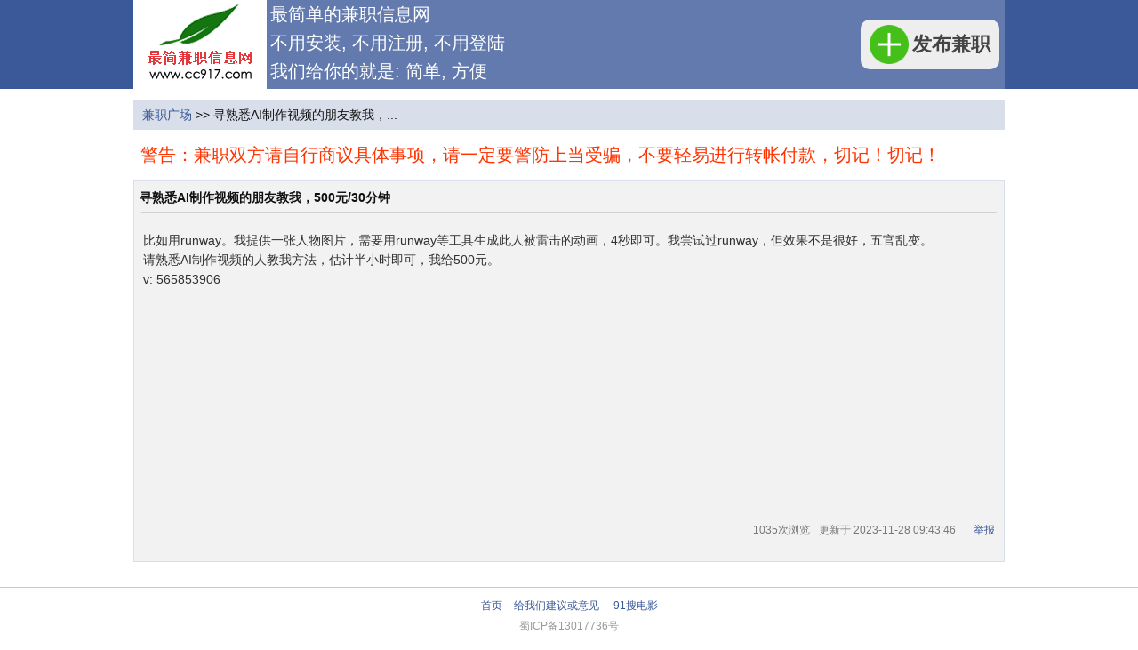

--- FILE ---
content_type: text/html;charset=UTF-8
request_url: http://www.cc917.com/?m=jz_content&a=detail&id=197
body_size: 3240
content:
<!DOCTYPE html PUBLIC "-//W3C//DTD XHTML 1.0 Transitional//EN" "http://www.w3.org/TR/xhtml1/DTD/xhtml1-transitional.dtd">
<html xmlns="http://www.w3.org/1999/xhtml">
<head>
<meta http-equiv="Content-Type" content="text/html; charset=utf-8" />
<meta http-equiv="X-UA-Compatible" content="IE=7">
<title>寻熟悉AI制作视频的朋友教我，500元/30分钟 - 兼职广场 - 最简兼职信息网</title>
<meta name="keywords" content="寻熟悉AI制作视频的朋友教我，500元/30分钟,在线兼职,翻译,文案,会计财务,logo,设计,ps,图片处理,视频处理,软件开发,前端,后端,数据库,php,mysql,javascript,微电子技术,游戏代打,游戏代练" />
<meta name="description" content="寻熟悉AI制作视频的朋友教我，500元/30分钟,在线兼职,翻译,文案,会计财务,logo,设计,ps,图片处理,视频处理,软件开发,前端,后端,数据库,php,mysql,javascript,微电子技术,游戏代打,游戏代练" />
<link rel="stylesheet" type="text/css" href="http://www.cc917.com/statics/css/common.css?v=1.53" />
<script src="http://www.cc917.com/statics/js/jquery.js?v=1.53"></script>
<script src="http://www.cc917.com/statics/js/common.js?v=1.53"></script>
</head>
<body>
<style>
.head{width:100%;height:100px;margin:0 auto 12px;background:#3B5998;}
.head .main{position:relative;top_:7px;width:980px;margin:0 auto;padding:0;height:100%;line-height_:42px;color:#FFF;}
.head .main .hd-min-logo{float:left;position:relative;}
.head .main .hd-min-logo a{display:inline-block;}

.head .main .hd-menu{float:right;width:830px;height:100%;border_:1px solid #88A8FB;background:#627AAD;position:relative;top:0px;}
.head .main .hd-menu a_{color:#fff;padding:0 6px;display:inline-block;height:42px;line-height:42px;}

.head .main .lf,.head .main .rg{float:left;height:100%;display:inline;}

.head .main .lf .item-line{font-family:"黑体","微软雅黑","Microsoft YaHei",Tahoma,sans-serif,"宋体" !important;line-height:32px;font-size:20px;margin:0 4px;}

.head .main .rg{float:right;}
.head .main .rg .acc{float:left;line-height:42px;height:100%;font-size:12px;color:#202020;display:inline;}
.head .main .rg .acc a_{display:inline-block;font-size:12px;}

.head .main .rg .a-add{margin: 22px 6px 22px 0;
    font-size: 22px;
    color: #444;
    font-weight: bold;
    height: 44px;
    line-height: 44px;
    display: inline-block;
    border: 2px solid #eee;
    padding: 4px 8px;
    text-decoration: none;
    border-radius: 10px;
    background: #eee;}
.head .main .rg .a-add:hover{color:#393;}
.head .main .rg .icon-add-jz-content{width:44px;height:44px;vertical-align:bottom;margin-right:4px;}
</style>
<div class='head'>
	 <div class="main">
	 		<div class='hd-min-logo'><a href="/" style='background:#fff;'><img src="http://www.cc917.com/statics/images/logo_14.png" title="飞兔logo" alt="飞兔logo" /></a></div>
			<div class='hd-menu'>
				<div class='lf'>
					<div class='item-line'>最简单的兼职信息网</div>
					<div class='item-line'>不用安装, 不用注册, 不用登陆</div>
					<div class='item-line'>我们给你的就是: 简单, 方便</div>
				</div>
				<div class='rg'>
					<a href='/?m=jz_content&c=op&a=add' target='_blank' class='a-add'>
						<img src="http://www.cc917.com/statics/images/abp.png" title="发布兼职" alt="发布兼职" class='icon-add-jz-content' />发布兼职
					</a>
				</div>
			</div>
	 </div>
</div><link rel="stylesheet" type="text/css" href="http://www.cc917.com/statics/css/jz_content_detail.css?v=1.53" />

<script type="text/javascript" src="http://www.cc917.com/statics/external/easyui/jquery.easyui.min.js"></script>
<link href="http://www.cc917.com/statics/external/easyui/themes/tsp/easyui.css" rel="stylesheet" type="text/css" />
<link href="http://www.cc917.com/statics/external/easyui/themes/icon.css" rel="stylesheet" type="text/css" />
<link rel="stylesheet" type="text/css" href="http://www.cc917.com/statics/external/video_js/video-js.min.css?v=1.53" />
<script src="http://www.cc917.com/statics/external/video_js/video.min.js?v=1.53"></script>
<script>_V_.options.flash.swf ='http://www.cc917.com/statics/external/video_js/video-js.swf?v=1.53'</script>
<!--[if lte IE 9]>
<script type="text/javascript" src="http://www.cc917.com/statics/js/json2.js?v=1.53"></script>
<![endif]-->
<script src="http://www.cc917.com/statics/js/topic_forum_detail.js?v=1.53"></script>

<script>
var my_id='',
	g_topic_id='197',
	is_real_mobile=0;
function Init()
{
	var reply_count=1;
	try
	{
		reply_count=0;
	}
	catch(e)
	{
	}

	if(reply_count>0)
	{
		LoadReplyLists(1);
	}
	else
	{
		$('#reply-loading').hide();
		$('#reply-lists-m').show().html('');
	}

	ReplaceImageToVideo();
}

function ReplaceImageToVideo()
{
	$("img[real-data-type='video']").each(function()
										{
											var real_data=JSON.parse($(this).attr('real-data'));
											var width=600,
												height=400;
											var video_id='video-'+randomString(10);
											var ele="<video id='"+video_id+"' "+
													"class='video-js vjs-default-skin' controls='true' preload='none' poster='"+real_data.cover_image_url+"' ";
											ele+="width='"+width+"' height='"+height+"' ";
											ele+="data-setup='{}' src='"+real_data.url+"'>";

											var url=real_data.url;
											var pos=url.lastIndexOf('.');
											if(pos==-1)
											{
												return;
											}
											var suffix=url.substr(pos+1);
											suffix=suffix.toLowerCase();
											if(suffix=='f4v')
											{
												suffix='flv';
											}
											ele+="<source src='"+url+"' type='video/"+suffix+"' ></source></video>";

											//$(this).replaceWith(ele);
											//直接用replaceWith,在IE8下有问题
											var div_id=video_id+'_p';
											$(this).replaceWith("<div id='"+div_id+"' style='display:inline-block;'></div>");
											$('#'+div_id).html(ele);

											_V_(video_id, {}, function()
															  {
																 this.volume(0.5);
															  });
											return;
										});
}

$(document).ready(function()
				  {
					  EventBind();
					  Init();
				  });
var init_content='';
var uploadpic_act='./?m=uploadpic&a=upload&app_type=pub_jz_content';

</script>
<div class='body'>
	<div class='left'>
		<div class='nav'>
			<a href="./">兼职广场</a> &gt;&gt;
			寻熟悉AI制作视频的朋友教我，...
		</div>
		<div class='main'>
			<div class='top-tips'>警告：兼职双方请自行商议具体事项，请一定要警防上当受骗，不要轻易进行转帐付款，切记！切记！</div>
			<div class='m-content'>
					<div class='m-content-right'>
						<div class='title'>寻熟悉AI制作视频的朋友教我，500元/30分钟</div>
						<div class='title-sep'></div>
						<div class='c'><div>比如用runway。我提供一张人物图片，需要用runway等工具生成此人被雷击的动画，4秒即可。我尝试过runway，但效果不是很好，五官乱变。</div><div>请熟悉AI制作视频的人教我方法，估计半小时即可，我给500元。</div><div>v: 565853906&nbsp;</div></div>
						<div class='bm'>
							<span class='op'>
								<a href="javascript:;" class='report-a' data-s-name='jz_content' data-s-id='197'>举报</a>
							</span>
							<span class='t'>更新于 2023-11-28 09:43:46</span>
							<span class='t'>1035次浏览 </span>
							<div class='clearfix'></div>
						</div>
						<div class='clearfix'></div>
					</div>
			</div>
		</div>
	</div>
	
	<div class='clearfix'></div>
</div>
<div class='clearfix'></div>
<div class='foot' align="center">
	 <div class="main">
	 	<a href="http://www.cc917.com/">首页</a>·<a href="http://www.cc917.com/index.php/?m=netself&a=helpus">给我们建议或意见</a>·
		<a href="http://www.91soudy.com/" target="_blank">91搜电影</a>
	 </div>
	 <div class='main' style='margin-top:6px;'>
		<a href='https://beian.miit.gov.cn' target='_blank' style='color:#999;'>蜀ICP备13017736号</a>
	 </div>
	 </div>
</body>
</html>

--- FILE ---
content_type: text/css
request_url: http://www.cc917.com/statics/css/common.css?v=1.53
body_size: 2583
content:
/* CSS Document */
html{width:100%;height:100%;margin:0;padding:0;}
body{margin:0 auto;width:100%;height:100%;font-family:"宋体","微软雅黑","Microsoft YaHei",Tahoma,sans-serif;Verdana,STHeiTi,simsun;font-size:12px;background:#fff;word-wrap:break-word;word-break:break-all;}	
body,p,b,dl,dd,table,td,th,input,img,form,div,ul,li{margin:0;padding:0;}
*{margin:0;padding:0;}
:focus{outline:0;}
img,iframe{border:none;}
ol,ul,li{list-style:none}
img,input,label{vertical-align:middle}
table{border-collapse:collapse;border-spacing:0;}
a:link,a:visited{text-decoration:none;color:#3B5998;font-size:12px;}
a:hover{text-decoration:underline;color:#3B5998;font-size:12px;}
.clearfix{zoom:1;height:0;clear:both;overflow:hidden;font-size:0;line-height:0;}

/* Font Color */
.fc-ccc{color:#ccc;}
.fc-222{color:#222;}
.fc-333{color:#333;}
.fc-444{color:#444;}
.fc-666{color:#666;}
.fc-888{color:#888;}
.fc-999{color:#999;}
.fc-fff{color:#fff;}
.fc-8A8A8A{color:#8A8A8A;}
.fc-e4e4e4{color:#e4e4e4;}
.fc-868686{color:#868686;}
.fc-878787{color:#878787;}
.fc-FFCC00{color:#FFCC00;}
.fc-EC1A23{color:#EC1A23;}
.fc-cc0000{color:#cc0000;}
.fc-cc3333{color:#cc3333;}
.fc-EB1922{color:#EB1922;}
.fc-dfdfdf{color:#dfdfdf;}
.fc-EB1922{color:#EB1922;}
.fc-7777CC{color:#7777CC;}
.fc-ff4400{color:#ff4400 !important;}
.fc-ff5500{color:#ff5500;}
.fc-009900{color:#009900  !important;}
.fc-cc3300{color:#cc3300 !important;}
.bgc-009900{background:#009900  !important;}
.bgc-cc3300{background:#cc3300 !important;}
/* End Font Color */

/* Font Size */
.fs-10{font-size:10px;}
.fs-12{font-size:12px;}
.fs-13{font-size:13px;}
.fs-14{font-size:14px;}
.fs-15{font-size:15px;}
.fs-16{font-size:16px;}
.fs-20{font-size:20px;}
.fs-24{font-size:24px;}
.fs-30{font-size:30px;}
.fs-36{font-size:36px;}
/* End Font Color*/

/* Font Weight */
.fw-bold{font-weight:bold !important;}
.fw-normal{font-weight:normal !important;}
/* End Font Weight */

.nd{display:none !important;}
.hand-pt{cursor:pointer;}

/*圆角css*/
.b1,.b2,.b3,.b4,.b5,.b6,.b7{border:0 solid;height:1px;border-color:#0066cc;overflow:hidden;}
.b1{margin:0 7px;border-left-width:1px;border-right-width:1px;background-color:#0066CC;}
.b2{margin:0 6px;border-left-width:1px;border-right-width:1px;}
.b3{margin:0 5px;border-left-width:1px;border-right-width:1px;}
.b4{margin:0 4px;border-left-width:1px;border-right-width:1px;}
.b5{margin:0 3px;border-left-width:1px;border-right-width:1px;}
.b6{margin:0 2px;border-left-width:1px;border-right-width:1px;}
.b7{margin:0 1px;border-left-width:1px;border-right-width:1px;}

/*按钮*/
.bt-sty{border-width:1px;border-style:solid;border-color:#B8D4E8 #124680 #124680 #B8D4E8;text-align:center;font-size:12px;color:#FFF;cursor:pointer;background:rgb(98,122,173);*padding-top:3px;}
.bt-sty:active{border-top:0;border-left:0;color:#ddd;}
.bt-nouse{background:rgb(212,208,200);color:#999;border-color:#eee #aaa #aaa #eee;border-width:1px;border-style:solid;cursor:default;}
/*textarea*/
textarea{font-size:12px;color:#222;padding:3px;border:1px solid #9DB6FD;}

/*****app的图标的样式*****/
.app-bg{display:inline-block;width:16px;height:22px;line-height:22px;margin:0;padding:0;background:url(../images/app_icon.gif) no-repeat;overflow:hidden;}

/*****动态的说明型文字的样式*****/
.dym-rmk{color:#888;font-size:12px;margin:0 4px;}

/*****图片闪动*********/
.img-og{position:relative;}
.img-mv{position:relative;top:3px;}

/*回复的样式*/
.reply li{float:left;width:100%;margin:1px 0 0 0;color:#222;padding:5px 0;border-bottom:1px dashed #666;}
.reply li .r-ava{float:left;margin:4px;padding:0;width:50px;height:50px;_display:inline;}
.reply li .r-ava a{border:1px solid #9DB6FD;display:inline-block;}
.reply li .r-ava img{width:50px;height:50px;margin:1px;}
.reply li .c{float:left;margin:4px 3px;line-height:20px;font-size:12px;color:#222;}
.reply li .c p .t{color:#666;margin-left:10px;}
.reply li .c p .qqh{color:#333;font-weight:600;margin-left:10px;}
.reply li .c .op{display:block;float:right;margin-right:8px;}
.reply li .c .op a{margin:8px 10px 0 0;}
.reply li .c .rp{width:500px;height:90px;}
.reply li .c .face{margin-left:15px;}
.reply li .c .face a{margin-left:2px;}

/*排行的样式*/
.rk li{float:left;width:100%;margin-bottom:2px;padding:6px 0;line-height:54px;height:54px;background:#f8f8f8;border-bottom:1px solid #88A8FB;overflow:hidden;}
.rk li .rk-ava a{float:left;margin-left:3px;background:#FFF;border:1px solid #9DB6FD;text-align:center;display:block;}
.rk li .rk-ava a:hover{border-color:#0066cc;}
.rk li .rk-ava img{width:50px;height:50px;margin:1px;}
.rk li .rk-info{float:left;margin-left:4px;}
.rk li .rk-info .n{line-height:20px;height:20px;}
.rk li .rk-info .cnt-num{line-height:20px;height:20px;color:#666;}

/*内容的样式*/
/*标题*/
.content-title{color:#3B5998;font-weight:600;font-size:14px;line-height:22px;}
.content-title a{color:#3B5998;font-weight:600;font-size:14px;line-height:22px;}
/*产生的时间*/
.content-time{color:#888888;font-size:12px;}

/*内容*/
.content-min{line-height:22px;font-size:12px;color:#444;}
.content-min img{max-width:100px;max-height:100px;_width:expression(this.width>100&&this.width>=this.height?'100px':true);_height:expression(this.height>100&&this.width<=this.height?'100px':true);margin:0 4px;}
.content{border:1px solid #eee;font-size:14px;color:#222;margin:5px 0;padding:5px 10px;background:#f2f2f2;}

/*层级导航链接*/
.part-sym{line-height:20px;height:20px;margin-right:8px;}
.rk-link{font-weight:normal;vertical-align:bottom;display:inline;}
.rk-link a{font-size:12px;font-weight:bold;}

/*没有数据时候的提示div*/
.no-tips{width:400px;margin:10px auto;padding:12px 6px;line-height:24px;background:#f8f8f8;text-align:center;vertical-align:middle;font-size:16px;color:#444;border:1px solid #627AAD;}
.right-no-data{width:100%;margin:auto;padding:12px 0;line-height:24px;background:#f8f8f8;text-align:center;vertical-align:middle;font-size:14px;color:#444;border:1px solid #627AAD;}

.pop-ready{width:500px;height:260px;border:8px solid #777;background:#eee;}
.pop-ready .nav{line-height:28px;height:28px;background:#3B5998;color:#fff;font-size:14px;font-weight:bold;padding-left:8px;}
.pop-ready .nav a{float:right;color:#fff;font-size:14px;margin-right:6px;}
.pop-ready .m{text-align:center;margin-top:10px;color:#333;}

/*分页*/
/*
.page{line-height:22px;height:22px;}
.page a,.page b{color:#0066cc;margin:0 6px;}
.page b{font-size:1.3em;color:#444;}
*/

.page{width:100%;font-size:12px;line-height:22px;height:22px;text-align:center;line-height:32px;height:32px;background:#f2f2f2;margin-bottom:6px;overflow:hidden;}
.page a,.page b{font-size:12px;display: inline-block;text-decoration: none;color: #3463e7;margin: 3px 5px;padding: 0 10px;line-height: 24px;height:24px;}
.page b,.page a:hover{display: inline-block;color: #ff5500;margin: 3px 5px;padding: 0 10px;line-height: 24px;height:24px;}
.page a{text-decoration: underline;}
.page b{font-size:14px;}

/*att-campus*/
.att-op{font-size:12px !important;font-weight:normal !important;}
.att-op span{font-size:12px;font-weight:bold;margin-right:2px;}

/*覆盖层的样式*/
.cover_div{position:absolute;top:0;left:0;width:100%;filter:alpha(opacity=70);-moz-opacity:0.7;opacity:0.7;zoom:1;background:#777;z-index:1100;overflow:hidden;display:none;}
/*弹出层的覆盖iframe 解决ie6下div无法覆盖select的bug*/
.cover_select_iframe{position:absolute;top:0;left:0;width:100%;height:100%;z-index:-1;}
/*弹出层*/
#pop{margin:0 auto;position:absolute;left:0;top:0;z-index:2000;display:none;}

/*ajax ret的返回值的样式*/
.ajax-res{margin-top:10px;text-align:center;}

/*提示的样式*/
.tips{margin:8px 0;font-size:12px;color:#333;}

.foot{margin:14px auto 0;height:60px;padding-top:10px;font-size:10px;color:#888;border-top:1px solid #c9c9c9;overflow:hidden;}
.foot .main{width:1000px;margin:2px auto;padding:0;}
.foot .main a{color:#3B5998;margin:0 5px;display:inline-block;}

--- FILE ---
content_type: text/css
request_url: http://www.cc917.com/statics/css/jz_content_detail.css?v=1.53
body_size: 921
content:
/* CSS Document */
.body{width:980px;margin:4px auto;}
.body .left{width:100$;}
.body .left .nav,.body .coolalbum-nav{padding-left:10px;line-height:34px;font-size:14px;color:#111;background:#D8DFEA;}
.body .left .nav a,.body .coolalbum-nav a{font-size:14px;}
.body .left .nav .tnew,.body .coolalbum-nav .tnew{float:right;line-height:30px;margin-top:1px;}
.body .left .nav .tnew a,.body .coolalbum-nav .tnew a{margin-right:10px;font-size:12px;font-weight:normal;color:#fff;background:#627AAD;padding:2px 14px;text-align:center;line-height:16px;border:1px solid #eee;display:inline-block;}

.body .left .pg{float:right;width:100%;line-height:30px;margin-bottom:4px;border-bottom:1px solid #3b5998;background:#D8DFEA;margin-top:5px;}
.body .left .pg .total{float:left;margin-left:10px;color:#333;font-size:14px;line-height:30px;}
.body .left .pg .page{float:right;margin-right:6px;line-height:30px;}
.body .left .main{width:100%;}

.body .left .main .top-tips{ font-family: "黑体","微软雅黑","Microsoft YaHei",Tahoma,sans-serif,"宋体";
	font-size: 20px;
    color: #f30;
    padding: 5px 8px;
    margin: 10px 0 0 0;
    line-height: 26px;}
.body .m-content{margin:10px auto 10px;padding:10px 0 10px;background:#f2f2f2;border:1px solid #D8DFEA;overflow:hidden;}

.m-content .m-content-right{position_:relative;padding-bottom:10px;}

.m-content .m-content-right .title{font-weight:bold;line-height:18px;font-size:14px;margin:0 6px;color:#101010;padding-bottom:5px;}
.m-content .m-content-right .title-sep{height:1px;background:#d2d2d2;margin:2px 8px 14px;}

.m-content .m-content-right .c{min-height:300px;line-height:22px;font-size:14px;padding:6px 10px;color:#303030;overflow:hidden;}
.m-content .m-content-right .c img{margin:2px 0;max-width:100%;}
.m-content .m-content-right .c a{font-size:inherit;}

.m-content .m-content-right .bm{width:100%;margin:16px 0 0 0;line-height:30px;}
.topic-bm{width:100%;margin:10px 0 20px;line-height:30px;padding-bottom:2px;border-bottom:1px solid gray;}

.m-content .m-content-right .bm .t, .topic-bm .t{float:right;margin-right:10px;color:#777;}
.m-content .m-content-right .bm .op, .topic-bm .op{float:right;margin-right:10px;}
.m-content .m-content-right .bm .op a, .topic-bm .op a{margin-left:10px;}

#page-sep-p{display:none;margin-top:10px;border:0;border-top:1px solid #f2f2f2;border-bottom:1px solid #f2f2f2;}

.body .left .main .last{border:0;}
.btm-op{margin:16px 0 6px 8px;}
.btm-op .bt-sbt{font-size:12px;height:24px;width:80px;}
.btm-op .res-modify{line-height:24px;height:24px;vertical-align:middle;}


.no-tips a{font-size:16px;margin:0 4px;}
.no-tips a:hover{text-decoration:underline;}

--- FILE ---
content_type: text/css
request_url: http://www.cc917.com/statics/external/easyui/themes/tsp/easyui.css
body_size: 294
content:
/*
	easyui.css为集合样式库，样式列表可单独调用
	追加修正样式。
*/
@import url("accordion.css");
@import url("calendar.css");
@import url("combo.css");
@import url("combobox.css");
@import url("datagrid.css");
@import url("datebox.css");
@import url("dialog.css");
@import url("layout.css");
@import url("linkbutton.css");
@import url("menu.css");
@import url("menubutton.css");
@import url("messager.css");
@import url("pagination.css");
@import url("panel.css");
@import url("progressbar.css");
@import url("propertygrid.css");
@import url("searchbox.css");
@import url("slider.css");
@import url("spinner.css");
@import url("splitbutton.css");
@import url("tabs.css");
@import url("tree.css");
@import url("validatebox.css");
@import url("window.css");




--- FILE ---
content_type: text/css
request_url: http://www.cc917.com/statics/external/easyui/themes/icon.css
body_size: 1479
content:
.icon-blank{
	background:url('icons/blank.gif') no-repeat;
}
.icon-add{
	background:url('icons/edit_add.png') no-repeat;
}
.icon-edit{
	background:url('icons/pencil.png') no-repeat;
}
.icon-remove{
	background:url('icons/edit_remove.png') no-repeat;
}
.icon-save{
	background:url('icons/filesave.png') no-repeat;
}
.icon-submit{
    background-position: 0 -34px;  display: inline-block;
}
.icon-cut{
	background:url('icons/cut.png') no-repeat;
}

.icon-ok{
	background:url('icons/ok.png') no-repeat;
}
.icon-no{
	background:url('icons/no.png') no-repeat;
}
.icon-cancel{
	background:url('icons/cancel.png') no-repeat;
}
.icon-reload{
	background:url('icons/reload.png') no-repeat;
}
.icon-search{
	background:url('icons/search.png') no-repeat;
}
.icon-print{
	background:url('icons/print.png') no-repeat;
}
.icon-help{
	background:url('icons/help.png') no-repeat 0 50%;
}
.icon-undo{
	background:url('icons/undo.png') no-repeat;
}
.icon-redo{
	background:url('icons/redo.png') no-repeat;
}
.icon-back{
	background:url('icons/back.png') no-repeat;
}
.icon-sum{
	background:url('icons/sum.png') no-repeat;
}
.icon-tip{
	background:url('icons/tip.png') no-repeat;
}

.icon-mini-add{
	background:url('icons/mini_add.png') no-repeat 2px 2px;
}
.icon-mini-edit{
	background:url('icons/mini_edit.png') no-repeat 2px 2px;
}
.icon-mini-refresh{
	background:url('icons/mini_refresh.png') no-repeat 3px 2px;
}

/* custom icon class  */
.icon-about-bloswx {
	background:url('icons/about-bloswx.png') no-repeat;
}
.icon-add-slide, .icon-remove-slide {
  background:url('icons/slide_btn.png') no-repeat;
  display:inline-block;
}
.icon-add-slide{ background-position:-3px -2px}
.icon-remove-slide {background-position:-70px -1px}

/* .icon-add-slide:hover{background-position:0 -39px}
.icon-remove-slide:hover{background-position:-68px -39px} */

.icon-increase-zoom {
}
.icon-decrease-zoom {
}
.icon-delete\@16 {background: url(icons/delete.png?v=1) no-repeat !important; background-size: 16px 16px !important;}
.icon-trash\@16 {background: url(icons/trash.png) no-repeat !important; background-size: 16px 16px !important;}
.icon-file {
	background:url('icons/document.png') no-repeat 4px 0px ;
	padding:26px 0 0 3px; display:block;  margin:0 0 0 3px;
}
.icon-operate-slide {
	background:url('icons/operate-slide.png') no-repeat 8% 50%;
  display:inline-block;
}

.icon-slide-copy {
	background:url('icons/copy.png') no-repeat;
}
.icon-slide-layout {
	background:url('icons/slide_layout.png') no-repeat;
}
.icon-slide-background {
	background:url('icons/slide_background.png') no-repeat;
}
.icon-enter-fullscreen{
	background:url(icons/bottom_icons.png) 0 -92px no-repeat;
}
.icon-enter-exitfullscreen{
	background:url(icons/bottom_icons.png) 0 -115px no-repeat;
}
.animate-panel-head-icon-narrow{width: 14px; height: 14px; display:inline-block;vertical-align: text-top;background:url('bloswx/images/menu_downarrow.png') no-repeat;}
.animate-panel-head-icon-button{float:left;margin-top:-10px;font-size:6px;border:1px solid rgba(0,0,0,0);}
.animate-panel-head-icon-button:hover{ border:1px solid #aec1dc;
	box-shadow: 0 0 3px #fff inset;
	background: rgb(249,252,255); /* Old browsers */
	background: -moz-linear-gradient(top,  rgba(249,252,255,1) 0%, rgba(223,236,255,1) 54%, rgba(244,250,255,1) 100%); /* FF3.6+ */
	background: -webkit-gradient(linear, left top, left bottom, color-stop(0%,rgba(249,252,255,1)), color-stop(54%,rgba(223,236,255,1)), color-stop(100%,rgba(244,250,255,1))); /* Chrome,Safari4+ */
	background: -webkit-linear-gradient(top,  rgba(249,252,255,1) 0%,rgba(223,236,255,1) 54%,rgba(244,250,255,1) 100%); /* Chrome10+,Safari5.1+ */
	background: -o-linear-gradient(top,  rgba(249,252,255,1) 0%,rgba(223,236,255,1) 54%,rgba(244,250,255,1) 100%); /* Opera 11.10+ */
	background: -ms-linear-gradient(top,  rgba(249,252,255,1) 0%,rgba(223,236,255,1) 54%,rgba(244,250,255,1) 100%); /* IE10+ */
	background: linear-gradient(to bottom,  rgba(249,252,255,1) 0%,rgba(223,236,255,1) 54%,rgba(244,250,255,1) 100%); /* W3C */
	filter: progid:DXImageTransform.Microsoft.gradient( startColorstr='#f9fcff', endColorstr='#f4faff',GradientType=0 ); /* IE6-9 */
	}
.animate-panel-head-icon-narrow-left {background-position: 3px center; transform: rotate(90deg); }
.animate-panel-head-icon-narrow-right {background-position: 4px center; transform: rotate(270deg); }
.icon-advise { height:22px; display: inline-block; background: url(icons/advice-mail.png) no-repeat; background-size: 100% 100%;}
.icon-preview-current,  .icon-decrease-zoom, .icon-increase-zoom{
  display:inline-block;
  background-image:url(icons/bottom_icons.png);
  background-repeat:no-repeat;
}
.icon-animation-enter {background: url(icons/animation-enter.png) no-repeat; background-size: auto 100%;}
.icon-edit-mark-animation {background: url(icons/edit-mark-animation.png) no-repeat; background-size: auto 100%;}
.icon-layer-shown {background: url(icons/layer-shown.png) no-repeat; background-size: auto 100%;}
.icon-layer-hidden {background: url(icons/layer-hidden.png) no-repeat; background-size: auto 100%;}
.icon-layout\@16 {background: url(icons/layout-content.png?v=1) no-repeat !important; background-size: 16px 24px !important;}
.icon-animation-exit {background: url(icons/animation-exit.png) no-repeat; background-size: auto 100%;}
.icon-preview-current{ background-position:0 0}
.icon-decrease-zoom{background-position:0 -45px}
.icon-increase-zoom{background-position:0 -68px}
.icon-tree-refresh{background:url('icons/tree-refresh.png') no-repeat;}
.vector-icon-show-grid{background: url('icons/vectorshownet.png') no-repeat 0 40% / 15px 16px; margin-left: 9px;}
.vector-icon-hide-grid{background: url('icons/vectorhidenet.png') no-repeat 0 40% / 15px 16px; margin-left: 9px;}
.vector-icon-close{background: url('icons/vectorclose.png') no-repeat 0 40% / 16px 15px; margin-left: 9px;}
.vector-icon-help{background: url('icons/vectorhelp.png') no-repeat 0 40% / 15px 13px; margin-left: 9px;}


--- FILE ---
content_type: text/css
request_url: http://www.cc917.com/statics/external/easyui/themes/tsp/accordion.css
body_size: 246
content:
.accordion{
	background:#fff;
	overflow:hidden;
	border:1px solid #ddd;
}
.accordion .accordion-header{
	border-width:0 0 1px;
	cursor:pointer;
}
.accordion .accordion-body{
	border-width:0 0 1px;
}
.accordion .accordion-header .panel-title{
	font-weight:normal;
}
.accordion .accordion-header-selected .panel-title{
	font-weight:bold;
}
.accordion-noborder{
	border-width:0;
}
.accordion-noborder .accordion-header{
	border-width:0 0 1px;
}
.accordion-noborder .accordion-body{
	border-width:0 0 1px;
}
.accordion-collapse{
	background:url('images/accordion_collapse.png') no-repeat;
}
.accordion-expand{
	background:url('images/accordion_expand.png') no-repeat;
}

--- FILE ---
content_type: text/css
request_url: http://www.cc917.com/statics/external/easyui/themes/tsp/calendar.css
body_size: 714
content:
.calendar{
	background:#fff;
	border:1px solid #ddd;
	padding:1px;
	overflow:hidden;
}
.calendar-noborder{
	border:0px;
}
.calendar-header{
	position:relative;
	font-size:12px;
	height:22px;
}
.calendar-title{
	text-align:center;
	height:22px;
}
.calendar-title span{
	position:relative;
	top:2px;
	line-height:12px;
	display:inline-block;
	padding:3px;
	cursor:pointer;
}
.calendar-prevmonth,.calendar-nextmonth,.calendar-prevyear,.calendar-nextyear{
	position:absolute;
	top:4px;
	width:14px;
	height:14px;
	line-height:12px;
	cursor:pointer;
	font-size:1px;
}
.calendar-prevmonth{
	left:20px;
	background:url('images/calendar_prevmonth.gif') no-repeat 3px 2px;
}
.calendar-nextmonth{
	right:20px;
	background:url('images/calendar_nextmonth.gif') no-repeat 3px 2px;
}
.calendar-prevyear{
	left:3px;
	background:url('images/calendar_prevyear.gif') no-repeat 1px 2px;
}
.calendar-nextyear{
	right:3px;
	background:url('images/calendar_nextyear.gif') no-repeat 1px 2px;
}
.calendar-body{
	font-size:12px;
	position:relative;
}
.calendar-body table{
	width:100%;
	height:100%;
	font-size:12px;
}
.calendar-body th,.calendar-body td{
	text-align:center;
}
.calendar-body th{
	color:#777;
}
.calendar-day{
	color:#777;
	cursor:pointer;
	border:1px solid #fff;
}
.calendar-today{
	color:#0000ff;
}
.calendar-other-month{
	opacity:0.3;
	filter:alpha(opacity=30);
}
.calendar-hover{
	border:1px solid #ddd;
}
.calendar-selected{
	background:#EAF4F9;
	border:1px solid #ddd;
}
.calendar-nav-hover{
	background-color:#E6E6E6;
}


.calendar-menu{
	position:absolute;
	top:0px;
	left:0px;
	width:180px;
	height:150px;
	padding:5px;
	font-size:12px;
	background:#fafafa;
	opacity:0.8;
	filter:alpha(opacity=80);
	display:none;
	overflow:hidden;
}
.calendar-menu-year-inner{
	text-align:center;
	padding-bottom:5px;
}
.calendar-menu-year{
	width:40px;
	text-align:center;
	border:1px solid #ddd;
	padding:2px;
	font-weight:bold;
}
.calendar-menu-prev,.calendar-menu-next{
	display:inline-block;
	width:21px;
	height:21px;
	vertical-align:top;
	cursor:pointer;
}
.calendar-menu-prev{
	margin-right:10px;
	background:url('images/calendar_prevyear.gif') no-repeat 5px 6px;
}	
.calendar-menu-next{
	margin-left:10px;
	background:url('images/calendar_nextyear.gif') no-repeat 5px 6px;
}
.calendar-menu-hover{
	background-color:#E6E6E6;
}
.calendar-menu-month-inner table{
	width:100%;
	height:100%;
}
.calendar-menu-month{
	text-align:center;
	cursor:pointer;
	border:1px solid #fafafa;
	font-weight:bold;
	color:#777;
}

--- FILE ---
content_type: text/css
request_url: http://www.cc917.com/statics/external/easyui/themes/tsp/combo.css
body_size: 345
content:
.combo{
	display:inline-block;
	white-space:nowrap;
	font-size:12px;
	margin:0;
	padding:0;
	border:1px solid #ddd;
	background:#fff;
}
.combo-text{
	font-size:12px;
	border:0px;
	line-height:20px;
	height:20px;
	padding:0px;
	*height:18px;
	*line-height:18px;
	_height:18px;
	_line-height:18px;
}
.combo-arrow{
	background: url('images/combo_arrow.gif') no-repeat 3px 4px;
	width:18px;
	height:20px;
	overflow:hidden;
	display:inline-block;
	vertical-align:top;
	cursor:pointer;
	opacity:0.6;
	filter:alpha(opacity=60);
}
.combo-arrow-hover{
	opacity:1.0;
	filter:alpha(opacity=100);
	background-color:#E6E6E6;
}
.combo-panel{
	background:#fff;
	overflow:auto;
}

--- FILE ---
content_type: text/css
request_url: http://www.cc917.com/statics/external/easyui/themes/tsp/combobox.css
body_size: 146
content:
.combobox-item{
	padding:2px;
	font-size:12px;
	padding:3px;
	padding-right:0px;
	color:#777;
}
.combobox-item-hover{
	background:#E6E6E6;
	color:#000;
}
.combobox-item-selected{
	background:#EAF4F9;
	color:#000;
}

--- FILE ---
content_type: text/css
request_url: http://www.cc917.com/statics/external/easyui/themes/tsp/datagrid.css
body_size: 1029
content:
.datagrid .panel-body{
	overflow:hidden;
}
.datagrid-wrap{
	position:relative;
}
.datagrid-view{
	position:relative;
	overflow:hidden;
}
.datagrid-view1{
	position:absolute;
	overflow:hidden;
	left:0px;
	top:0px;
}
.datagrid-view2{
	position:absolute;
	overflow:hidden;
	left:210px;
	top:0px;
}
.datagrid-mask{
	position:absolute;
	left:0;
	top:0;
	width:100%;
	height:100%;
	background:#ddd;
	opacity:0.3;
	filter:alpha(opacity=30);
	display:none;
}
.datagrid-mask-msg{
	position:absolute;
	top:50%;
	margin-top:-20px;
	width:auto;
	height:16px;
	padding:12px 5px 10px 30px;
	background:#fff url('images/pagination_loading.gif') no-repeat scroll 5px 10px;
	border:2px solid #ddd;
	color:#777;
	display:none;
}
.datagrid-sort-desc .datagrid-sort-icon{
	padding:2px 13px 3px 0px;
	background:url('images/datagrid_sort_desc.gif') no-repeat center center;
}
.datagrid-sort-asc .datagrid-sort-icon{
	padding:2px 13px 3px 0px;
	background:url('images/datagrid_sort_asc.gif') no-repeat center center;
}
.datagrid-toolbar{
	height:28px;
	padding:1px 2px;
	border-bottom:1px solid #ddd;
}
.datagrid-btn-separator{
	float:left;
	height:24px;
	border-left:1px solid #ccc;
	border-right:1px solid #fff;
	margin:2px 1px;
}
.datagrid-pager{
	border-top:1px solid #ddd;
	position:relative;
}
.datagrid-pager-top{
	border-top:0;
	border-bottom:1px solid #ddd;
}

.datagrid-header{
	overflow:hidden;
	background:#fff;
	border-bottom:1px solid #ddd;
	cursor:default;
}
.datagrid-header-inner{
	float:left;
	width:10000px;
}
.datagrid-header-row{
	height:25px;
}
.datagrid-header td{
	border-right:1px dotted #ddd;
	font-size:12px;
	font-weight:normal;
	border-bottom:1px dotted #ddd;
	border-top:1px dotted #fff;
}
.datagrid-header td.datagrid-header-over{
	background:#E6E6E6;
}
.datagrid-header .datagrid-cell{
	margin:0;
	padding:3px 4px;
	white-space:nowrap;
	word-wrap:normal;
	overflow:hidden;
	text-align:center;
}
.datagrid-header .datagrid-cell-group{
	margin:0;
	padding:4px 2px 4px 4px;
	white-space:nowrap;
	word-wrap:normal;
	overflow:hidden;
	text-align:center;
}
.datagrid-header-rownumber{
	width:25px;
	text-align:center;
	margin:0px;
	padding:3px 0px;
}
.datagrid-td-rownumber{
}
.datagrid-cell-rownumber{
	width:25px;
	text-align:center;
	margin:0px;
	padding:3px 0px;
	color:#000;
}
.datagrid-body{
	margin:0;
	padding:0;
	overflow:auto;
	zoom:1;
}
.datagrid-view1 .datagrid-body-inner{
	padding-bottom:20px;
}
.datagrid-view1 .datagrid-body{
	overflow:hidden;
}
.datagrid-footer{
	overflow:hidden;
}
.datagrid-footer-inner{
	border-top:1px solid #ddd;
	width:10000px;
	float:left;
}
.datagrid-body td,.datagrid-footer td{
	font-size:12px;
	border-right:1px dotted #ddd;
	border-bottom:1px dotted #ddd;
	overflow:hidden;
	padding:0;
	margin:0;
}
.datagrid-body .datagrid-cell,.datagrid-footer .datagrid-cell{
	overflow:hidden;
	margin:0;
	padding:0px 4px;
	white-space:nowrap;
	word-wrap:normal;
	height:18px;
	line-height:18px;
}
.datagrid-row-editing .datagrid-cell{
	height:auto;
}
.datagrid-header-check,.datagrid-cell-check{
	padding:0;
	width:27px;
	height:18px;
	font-size:1px;
	text-align:center;
	overflow:hidden;
}
.datagrid-header-check input,.datagrid-cell-check input{
	margin:0;
	padding:0;
	width:15px;
	height:18px;
}
.datagrid-row{
	height:25px;
}
.datagrid-row-collapse{
	background:url('images/datagrid_row_collapse.gif') no-repeat center center;
}
.datagrid-row-expand{
	background:url('images/datagrid_row_expand.gif') no-repeat center center;
}
.datagrid-row-alt{
	background:#f5f5f5;
}
.datagrid-row-over{
	background:#E6E6E6;
	cursor:default;
}
.datagrid-row-selected{
	background:#EAF4F9;
}
.datagrid-resize-proxy{
	position:absolute;
	width:1px;
	top:0;
	height:10000px;
	background:#94C0D2;
	cursor:e-resize;
	display:none;
}
.datagrid-body .datagrid-editable{
	padding:0;
}
.datagrid-body .datagrid-editable table{
	width:100%;
	height:100%;
}
.datagrid-body .datagrid-editable td{
	border:0;
	padding:0;
}
.datagrid-body .datagrid-editable .datagrid-editable-input{
	width:100%;
	font-size:12px;
	border:1px solid #ddd;
	padding:3px 2px;
}


--- FILE ---
content_type: text/css
request_url: http://www.cc917.com/statics/external/easyui/themes/tsp/datebox.css
body_size: 250
content:
.datebox .combo-arrow{
	background:url('images/datebox_arrow.png') no-repeat center center;
}
.datebox-calendar-inner{
	height:180px;
}
.datebox-button{
	height:18px;
	padding:2px 5px;
	font-size:12px;
	text-align:center;
}
.datebox-current,.datebox-close{
	float:left;
	color:#777;
	text-decoration:none;
	font-weight:bold;
}
.datebox-close{
	float:right;
}
.datebox-ok{
	color:#777;
	text-decoration:none;
	font-weight:bold;
}
.datebox-button-hover{
	color:#333;
}


--- FILE ---
content_type: text/css
request_url: http://www.cc917.com/statics/external/easyui/themes/tsp/dialog.css
body_size: 339
content:
.dialog-content{
	overflow:auto;
	position:relative;
}
.dialog-toolbar{
	padding:2px 5px;
	border-bottom:1px solid #ddd;
}
.dialog-tool-separator{
	float:left;
	height:24px;
	border-left:1px solid #ccc;
	border-right:1px solid #fff;
	margin:2px 1px;
}
.dialog-button{
	padding:10px 15px;
	text-align:right;
	background:#E8E8E8;
}
.dialog-button .l-btn{
	margin-left:10px;
}

.dialog-content  input{ }
/* iframe */
.dialog-content iframe{
    position:absolute;
    top:0px;
	height: 100%;
    width : 100%;
	border : none;
}
.layout-panel-east iframe{
    top:0px;
	height: 100%;
    width : 100%;
	border : none;
}
.dialog-input-wrapper-panel{ padding:15px 0 15px 15px}



--- FILE ---
content_type: text/css
request_url: http://www.cc917.com/statics/external/easyui/themes/tsp/layout.css
body_size: 559
content:
.layout{
	position:relative;
	overflow:hidden;
	margin:0;
	padding:0;
	z-index:0;
}
.layout-panel{
	position:absolute;
	overflow:hidden;
}
.layout-panel-east,.layout-panel-west{
	z-index:2;
}
.layout-panel-north,.layout-panel-south{
	z-index:3;
}


.layout-button-up{
	background:url('images/layout_arrows.png') no-repeat -16px -16px;
}
.layout-button-down{
	background:url('images/layout_arrows.png') no-repeat -16px 0;
}
.layout-button-left{
	background:url('images/layout_arrows.png') no-repeat 0 0;
}
.layout-button-right{
	background:url('images/layout_arrows.png') no-repeat 0 -16px;
}
.layout-expand{
	position:absolute;
	padding:0px 5px;
	padding:0px;
	background:#ddd;
	font-size:1px;
	cursor:pointer;
	z-index:1;
}
.layout-expand .panel-header{
	background:transparent;
	border-bottom-width:0px;
}
.layout-expand .panel-header .panel-tool{
	top: 5px;
}
.layout-expand .panel-body{
	overflow:hidden;
}
.layout-expand-over{
	background:#E6E6E6;
}
.layout-body{
	overflow:auto;
	background:#fff;
}
.layout-split-proxy-h{
	position:absolute;
	width:5px;
	background:#E6E6E6;
	font-size:1px;
	cursor:e-resize;
	display:none;
	z-index:5;
}
.layout-split-proxy-v{
	position:absolute;
	height:5px;
	background:#E6E6E6;
	font-size:1px;
	cursor:n-resize;
	display:none;
	z-index:5;
}
.layout-split-north{
	border-bottom:5px solid #ddd;
}
.layout-split-south{
	border-top:5px solid #ddd;
}
.layout-split-east{
	border-left:5px solid #ddd;
}
.layout-split-west{
	border-right:5px solid #ddd;
}
.layout-mask{
	position:absolute;
	background:#fafafa;
	filter:alpha(opacity=10);
	opacity:0.10;
	z-index:4;
}

.layout-panel-west{border-right:1px solid #b8b8b8;}
.layout-panel-east{border-left:1px solid #b8b8b8;  background:#E5E8EE;}
.layout-panel-south { height:31px;}
.layout-panel-center{ background:#DCDCDC }

--- FILE ---
content_type: text/css
request_url: http://www.cc917.com/statics/external/easyui/themes/tsp/linkbutton.css
body_size: 1090
content:
a.l-btn{
	color:#777;
	text-decoration:none;
	display:inline-block;
	zoom:1;
	padding-right:18px;
	cursor:pointer;
	outline:none;
	border:1px solid #b8b8b8;
	border-radius:2px;
    font-size: 13px;
	padding:0 12px 0 0;
	background: #fefefe; /* Old browsers */
	background: -moz-linear-gradient(top,  #fefefe 0%, #e2e2e2 100%); /* FF3.6+ */
	background: -webkit-gradient(linear, left top, left bottom, color-stop(0%,#fefefe), color-stop(100%,#e2e2e2)); /* Chrome,Safari4+ */
	background: -webkit-linear-gradient(top,  #fefefe 0%,#e2e2e2 100%); /* Chrome10+,Safari5.1+ */
	background: -o-linear-gradient(top,  #fefefe 0%,#e2e2e2 100%); /* Opera 11.10+ */
	background: -ms-linear-gradient(top,  #fefefe 0%,#e2e2e2 100%); /* IE10+ */
	background: linear-gradient(to bottom,  #fefefe 0%,#e2e2e2 100%); /* W3C */
	filter: progid:DXImageTransform.Microsoft.gradient( startColorstr='#fefefe', endColorstr='#e2e2e2',GradientType=0 ); /* IE6-9 */
	
	
}
a.l-btn-plain{
	background:transparent;
	padding-right:5px;
	border:1px solid transparent;
	_border:0px solid #ddd;
	_padding:1px 6px 1px 1px;
}

#topStatusbar a.l-btn-plain{
	padding-right:0px;
	vertical-align:top;
	border-radius:3px
}

#topStatusbar a.l-btn-plain span.l-btn-left{ padding:0px}


a.l-btn-disabled{
	color:#ccc;
	opacity:0.5;
	filter:alpha(opacity=50);
	cursor:default;
}
a.l-btn span.l-btn-left{
	display:inline-block;
	padding:3px 0px 3px 12px;
	line-height:22px;
	height:22px;
}
a.l-btn-plain span.l-btn-left{
	background:transparent;
	padding-left:5px;
}

a.l-btn span span.l-btn-text{
	display:inline-block;
	height:22px;
	line-height:22px;
	padding:0px;
	font-weight:700;
	color:#000
}
a.l-btn span span span.l-btn-empty{
	display:inline-block;
	padding:0;
	width:22px;
}



a:hover.l-btn{
	outline:none;
	background-color:#ddd;
	border: 1px solid #6d97e9;
	color:#000;
}	
a:hover.l-btn-plain{	
	border:1px solid #aec1dc;
	box-shadow: 0 0 3px #fff inset;
	background: rgb(249,252,255); /* Old browsers */
	background: -moz-linear-gradient(top,  rgba(249,252,255,1) 0%, rgba(223,236,255,1) 54%, rgba(244,250,255,1) 100%); /* FF3.6+ */
	background: -webkit-gradient(linear, left top, left bottom, color-stop(0%,rgba(249,252,255,1)), color-stop(54%,rgba(223,236,255,1)), color-stop(100%,rgba(244,250,255,1))); /* Chrome,Safari4+ */
	background: -webkit-linear-gradient(top,  rgba(249,252,255,1) 0%,rgba(223,236,255,1) 54%,rgba(244,250,255,1) 100%); /* Chrome10+,Safari5.1+ */
	background: -o-linear-gradient(top,  rgba(249,252,255,1) 0%,rgba(223,236,255,1) 54%,rgba(244,250,255,1) 100%); /* Opera 11.10+ */
	background: -ms-linear-gradient(top,  rgba(249,252,255,1) 0%,rgba(223,236,255,1) 54%,rgba(244,250,255,1) 100%); /* IE10+ */
	background: linear-gradient(to bottom,  rgba(249,252,255,1) 0%,rgba(223,236,255,1) 54%,rgba(244,250,255,1) 100%); /* W3C */
	filter: progid:DXImageTransform.Microsoft.gradient( startColorstr='#f9fcff', endColorstr='#f4faff',GradientType=0 ); /* IE6-9 */
	_padding:0px 5px 0px 0px;
}

a:hover.l-btn-disabled{
	background:transparent;
}
a.l-btn .l-btn-focus{
	outline:#0000FF dotted thin;
}

.top-statusbar-save-btn .l-btn{}
.pageStructPanelToolbar{ text-align:center;}
.pageStructPanelToolbar  a.l-btn-plain{
	color:#777;
	text-decoration:none;
	display:inline-block;
	zoom:1;
	padding-right:18px;
	cursor:pointer;
	outline:none;
	border:1px solid #b8b8b8;
	border-radius:0px;
    font-size: 13px;
	padding:0 5px 0 0;
	background: #fefefe;
	background: -moz-linear-gradient(top,  #fefefe 0%, #e2e2e2 100%); 
	background: -webkit-gradient(linear, left top, left bottom, color-stop(0%,#fefefe), color-stop(100%,#e2e2e2));
	background: -webkit-linear-gradient(top,  #fefefe 0%,#e2e2e2 100%);
	background: -o-linear-gradient(top,  #fefefe 0%,#e2e2e2 100%);
	background: -ms-linear-gradient(top,  #fefefe 0%,#e2e2e2 100%); 
	background: linear-gradient(to bottom,  #fefefe 0%,#e2e2e2 100%);
	filter: progid:DXImageTransform.Microsoft.gradient( startColorstr='#fefefe', endColorstr='#e2e2e2',GradientType=0 );

}
.pageStructPanelToolbar  a:hover.l-btn-plain{
	border:1px solid #aec1dc;
	box-shadow: 0 0 3px #fff inset;
	background: rgb(249,252,255); /* Old browsers */
	background: -moz-linear-gradient(top,  rgba(249,252,255,1) 0%, rgba(223,236,255,1) 54%, rgba(244,250,255,1) 100%); /* FF3.6+ */
	background: -webkit-gradient(linear, left top, left bottom, color-stop(0%,rgba(249,252,255,1)), color-stop(54%,rgba(223,236,255,1)), color-stop(100%,rgba(244,250,255,1))); /* Chrome,Safari4+ */
	background: -webkit-linear-gradient(top,  rgba(249,252,255,1) 0%,rgba(223,236,255,1) 54%,rgba(244,250,255,1) 100%); /* Chrome10+,Safari5.1+ */
	background: -o-linear-gradient(top,  rgba(249,252,255,1) 0%,rgba(223,236,255,1) 54%,rgba(244,250,255,1) 100%); /* Opera 11.10+ */
	background: -ms-linear-gradient(top,  rgba(249,252,255,1) 0%,rgba(223,236,255,1) 54%,rgba(244,250,255,1) 100%); /* IE10+ */
	background: linear-gradient(to bottom,  rgba(249,252,255,1) 0%,rgba(223,236,255,1) 54%,rgba(244,250,255,1) 100%); /* W3C */
	filter: progid:DXImageTransform.Microsoft.gradient( startColorstr='#f9fcff', endColorstr='#f4faff',GradientType=0 ); /* IE6-9 */
	_padding:0px 5px 0px 0px;


}


.pageStructPanelToolbar a.l-btn-plain span.l-btn-left{
	padding:2px 0 2px 5px
}

#top-fullscreen-btn:hover{border:1px solid #6d97e9;	}
#top-fullscreen-btn .l-btn-left{ padding:0}


--- FILE ---
content_type: text/css
request_url: http://www.cc917.com/statics/external/easyui/themes/tsp/menu.css
body_size: 428
content:
.menu{
	position:absolute;
	background:#fff;
	margin:0;
	padding:2px;
	border:1px solid #b8b8b8;
	overflow:hidden;
}
.menu-item{
	position:relative;
	margin:0;
	padding:0;
	height:22px;
	line-height:20px;
	overflow:hidden;
	font-size:12px;
	cursor:pointer;
	border:1px solid #fff;
}
.menu-text{
	position:absolute;
	left:28px;
	top:0px;
}
.menu-icon{
	position:absolute;
	width:16px;
	height:16px;
	top:3px;
	left:2px;
}
.menu-rightarrow{
	position: absolute;
	width:4px;
	height:7px;
	top:7px;
	right:5px;
	background:url('images/menu_rightarrow.png') no-repeat;
}
.menu-sep{
	margin:3px 0 3px;
	line-height:2px;
	font-size:2px;
	background:url('images/menu_sep.png') repeat-x;
}
.menu-active{
	border:1px solid #ddd;
	background:#E6E6E6;
}
.menu-item-disabled{
	opacity:0.5;
	filter:alpha(opacity=50);
	cursor:default;
}
.menu-active-disabled{
	border-color:#ddd;
}

 .menu-shadow{
	box-shadow:0 1px 2px rgba(0, 0, 0, 0.2);
	position:absolute;
 }

--- FILE ---
content_type: text/css
request_url: http://www.cc917.com/statics/external/easyui/themes/tsp/menubutton.css
body_size: 250
content:
.m-btn-downarrow{
	display:inline-block;
	width:12px;
	line-height:14px;
	*line-height:15px;
	background:url('images/menu_downarrow.png') no-repeat 4px center;
}

a.m-btn-active{
	background-position: bottom right;
}
a.m-btn-active span.l-btn-left{
	background-position: bottom left;
}
a.m-btn-plain-active{
	background:transparent;
/* 	border:1px solid #ddd; */
	_padding:0px 5px 0px 0px;
}

--- FILE ---
content_type: text/css
request_url: http://www.cc917.com/statics/external/easyui/themes/tsp/messager.css
body_size: 341
content:
.messager-body{
	padding-top:20px;
	font-size:14px;
	font-weight:700;
	color:#333
}
.messager-button{
	background: none repeat scroll 0 0 #E8E8E8;
    padding: 10px 15px;
    text-align: right;
}
.messager-icon{
	float:left;
	width:47px;
	height:35px;
	margin:0 10px 20px 20px;
}
.messager-error{
	background:url('images/messager_error.gif') no-repeat scroll left top;
}
.messager-info{
	background:url('images/messager_info.gif') no-repeat scroll left top;
}
.messager-question{
	background:url('images/messager_question.gif') no-repeat scroll left top;
}
.messager-warning{
	background:url('images/messager_warning.gif') no-repeat scroll left top;
}
.messager-input{
	width: 262px;
	border:1px solid #ddd;
}
.messager-progress{
	padding:10px;
}
.messager-p-msg{
	margin-bottom:5px;
}


--- FILE ---
content_type: text/css
request_url: http://www.cc917.com/statics/external/easyui/themes/tsp/pagination.css
body_size: 310
content:
.pagination{
	zoom:1;
}
.pagination table{
	float:left;
	height:30px;
}
.pagination td{
	border:0;
}
.pagination-btn-separator{
	float:left;
	height:24px;
	border-left:1px solid #ccc;
	border-right:1px solid #fff;
	margin:3px 1px;
}
.pagination-num{
	border:1px solid #ddd;
	margin:0 2px;
}
.pagination-page-list{
	margin:0px 6px;
}
.pagination-info{
	float:right;
	padding-right:6px;
	padding-top:8px;
	font-size:12px;
}
.pagination span{
	font-size:12px;
}
.pagination-first{
	background:url('images/pagination_first.gif') no-repeat;
}
.pagination-prev{
	background:url('images/pagination_prev.gif') no-repeat;
}
.pagination-next{
	background:url('images/pagination_next.gif') no-repeat;
}
.pagination-last{
	background:url('images/pagination_last.gif') no-repeat;
}
.pagination-load{
	background:url('images/pagination_load.png') no-repeat;
}
.pagination-loading{
	background:url('images/pagination_loading.gif') no-repeat;
}

--- FILE ---
content_type: text/css
request_url: http://www.cc917.com/statics/external/easyui/themes/tsp/panel.css
body_size: 811
content:
.panel{
	overflow:hidden;
	font-size:12px;
}
.panel-header{
	padding:5px;
	line-height:15px;
	color:#777;
	background:#fff;
	font-weight:bold;
	font-size:12px;
	position:relative;
	border:1px solid #ddd;
}
.panel-title{
	/*background:url('images/blank.gif') no-repeat;*/
	line-height: 28px;
    height: 28px;
    background: #3B5998;
    color: #fff;
    font-size: 14px;
    font-weight: bold;
    padding-left: 8px;
}
.panel-header-noborder{
	border-width:0px;
}
.panel-body{
	overflow:auto;
	border:1px solid #ddd;
	border-top-width:0px;
}
.panel-body-noheader{
	border-top-width:1px;
}
.panel-body-noborder{
	border-width:0px;
	border:none
}
.panel-with-icon{
	padding-left:18px;
}
.panel-icon{
	position:absolute;
	left:5px;
	top:4px;
	width:16px;
	height:16px;
}
.panel-tool{
	position:absolute;
	right:5px;
	top:4px;
}
.panel-tool a{
	display:inline-block;
	width:16px;
	height:16px;
/* 	opacity:0.6;
	filter:alpha(opacity=60); */
	margin-left:2px;
}
.panel-tool a:hover{
	opacity:1;
	filter:alpha(opacity=100);
	background-color:#ddd;
}
.panel-tool-close{
	background:url('images/panel_tools.gif') no-repeat -16px 0px;
}
.panel-tool-min{
	background:url('images/panel_tools.gif') no-repeat 0px 0px;
}
.panel-tool-max{
	background:url('images/panel_tools.gif') no-repeat 0px -16px;
}
.panel-tool-restore{
	background:url('images/panel_tools.gif') no-repeat -16px -16px;
}
.panel-tool-collapse{
	background:url('images/panel_tools.gif') no-repeat -32px 0;
}
.panel-tool-expand{
	background:url('images/panel_tools.gif') no-repeat -32px -16px;
}
.panel-loading{
	padding:11px 0px 10px 30px;
	background:url('images/panel_loading.gif') no-repeat 10px 10px;
}
.panel-noscroll{
	overflow:hidden;
}
.panel-fit,.panel-fit body{
	height:100%;
	margin:0;
	padding:0;
	border:0;
	overflow:hidden;
}



.panel-tool a {
    display: inline-block;
    height: 22px;
    margin-left: 2px;
    width: 28px;
}
.panel-tool a:hover {}
.panel-tool a.panel-tool-close{ width: 32px;margin-top:3px;}

.panel-tool a.panel-tool-close:hover{background-position:-32px -44px}
.panel-tool a.panel-tool-close:focus{background-position:-32px -88px}

.panel-tool a.panel-tool-max:hover{background-position: -2px -110px}
.panel-tool a.panel-tool-restore:hover{background-position: -34px -110px;}

.panel-tool a.panel-tool-collapse{background:url('images/panel-tool-up.png') no-repeat;width: 32px;}
.panel-tool a.panel-tool-collapse:hover{background:url('images/panel-tool-up-hover.png') no-repeat;}

.panel-tool a.panel-tool-expand{background:url('images/panel-tool-down.png') no-repeat;}
.panel-tool a.panel-tool-expand:hover{background:url('images/panel-tool-down-hover.png') no-repeat;}

.panel-tool-close{
	background:url('images/panel_tools.gif') no-repeat -32px 0px;
}
.panel-tool-min{
	background:url('images/panel_tools.gif') no-repeat 0px 0px;
}
.panel-tool-max{
	background:url('images/panel_tools.gif') no-repeat -2px -22px;
}
.panel-tool-restore{
	background:url('images/panel_tools.gif') no-repeat -34px -22px;
}
.panel-tool-collapse{
	background:url('images/panel_tool_collapse.gif') no-repeat;
}

.panel-loading{
	padding:11px 0px 10px 30px;
	background:url('images/panel_loading.gif') no-repeat 10px 10px;
}


.top-statusbar-left-btn-box{ display:inline-block;}



--- FILE ---
content_type: text/css
request_url: http://www.cc917.com/statics/external/easyui/themes/tsp/progressbar.css
body_size: 161
content:
.progressbar{
	border:1px solid #ddd;
	overflow:hidden;
}
.progressbar-text{
	text-align:center;
	color:#777;
	position:absolute;
}
.progressbar-value{
	background-color:#E6E6E6;
	width:0;
}


--- FILE ---
content_type: text/css
request_url: http://www.cc917.com/statics/external/easyui/themes/tsp/propertygrid.css
body_size: 259
content:
.propertygrid .datagrid-view1 table.datagrid-btable{
	border-top:1px dotted #fff;
}
.propertygrid .datagrid-view2 table.datagrid-btable{
	border-top:1px dotted #ddd;
}
.propertygrid .datagrid-group{
	height:21px;
	overflow:hidden;
}
.propertygrid .datagrid-view1 .datagrid-body td{
	border-color:#fff;
	border-right:1px dotted #ddd;
}
.propertygrid .datagrid-view1 .datagrid-row-over,.propertygrid .datagrid-view1 .datagrid-row-selected{
	background:#fff;
}
.propertygrid .datagrid-group span{
	color:#777;
	font-weight:bold;
	padding-left:4px;
}
.propertygrid .datagrid-row-collapse,.propertygrid .datagrid-row-expand{
	background-position:3px center;
}

--- FILE ---
content_type: text/css
request_url: http://www.cc917.com/statics/external/easyui/themes/tsp/slider.css
body_size: 450
content:
.slider{
}
.slider-disabled{
	opacity:0.5;
	filter:alpha(opacity=50);
}
.slider-h{
	height:22px;
	padding-top:3px;
}
.slider-v{
	width:22px;
}
.slider-inner{
	position:relative;
	height:6px;
	top:7px;
	border:1px solid #ddd;
}
.slider-handle{
	position:absolute;
	display:block;
	outline:none;
	width:20px;
	height:20px;
	top:-7px;
	margin-left:-10px;
	background:url('images/slider_handle.png') no-repeat;
}
.slider-tip{
	position:absolute;
	display:inline-block;
	line-height:12px;
	white-space:nowrap;
	top:-22px;
}
.slider-rule{
	position:relative;
	top:15px;
}
.slider-rule span{
	position:absolute;
	display:inline-block;
	font-size:0;
	height:5px;
	border-left:1px solid #777;
}
.slider-rulelabel{
	position:relative;
	top:20px;
}
.slider-rulelabel span{
	position:absolute;
	display:inline-block;
	color:#777;
}
.slider-v .slider-inner{
	width:6px;
	left:7px;
	top:0;
	float:left;
}
.slider-v .slider-handle{
	left:3px;
	margin-top:-10px;
}
.slider-v .slider-tip{
	left:-10px;
	margin-top:-6px;
}
.slider-v .slider-rule{
	float:left;
	top:0;
	left:16px;
}
.slider-v .slider-rule span{
	width:5px;
	height:'auto';
	border-left:0;
	border-top:1px solid #777;
}
.slider-v .slider-rulelabel{
	float:left;
	top:0;
	left:23px;
}


--- FILE ---
content_type: text/css
request_url: http://www.cc917.com/statics/external/easyui/themes/tsp/spinner.css
body_size: 316
content:
.spinner{
	display:inline-block;
	white-space:nowrap;
	font-size:12px;
	margin:0;
	padding:0;
	border:1px solid #A4BED4;
}
.spinner-text{
	font-size:12px;
	border:0px;
	line-height:20px;
	height:20px;
	padding:0px;
	*height:18px;
	*line-height:18px;
	_height:18px;
	_line-height:18px;
}
.spinner-arrow{
	display:inline-block;
	vertical-align:top;
	margin:0;
	padding:0;
}
.spinner-arrow-up,.spinner-arrow-down{
	display:block;
	background:#E0ECF9 url('images/spinner_arrow_up.gif') no-repeat 5px 2px;
	font-size:1px;
	width:18px;
	height:10px;
}
.spinner-arrow-down{
	background:#E0ECF9 url('images/spinner_arrow_down.gif') no-repeat 5px 3px;
}
.spinner-arrow-hover{
	background-color:#ECF9F9;
}

--- FILE ---
content_type: text/css
request_url: http://www.cc917.com/statics/external/easyui/themes/tsp/splitbutton.css
body_size: 284
content:
.s-btn-downarrow{
	display:inline-block;
	width:16px;
	line-height:14px;
	*line-height:15px;
	background:url('images/menu_downarrow.png') no-repeat 9px center;
}

a.s-btn-active{
	background-position: bottom right;
}
a.s-btn-active span.l-btn-left{
	background-position: bottom left;
}
a.s-btn-active .s-btn-downarrow{
	background:url('images/menu_split_downarrow.png') no-repeat 4px -19px;
}
a:hover.l-btn .s-btn-downarrow{
	background:url('images/menu_split_downarrow.png') no-repeat 4px -19px;
}

a.s-btn-plain-active{
	background:transparent;
	border:1px solid #ddd;
	_padding:0px 5px 0px 0px;
}
a.s-btn-plain-active .s-btn-downarrow{
	background:url('images/menu_split_downarrow.png') no-repeat 4px -19px;
}

--- FILE ---
content_type: text/css
request_url: http://www.cc917.com/statics/external/easyui/themes/tsp/tabs.css
body_size: 993
content:
.tabs-container{
	overflow:hidden;
	background:#fff;
}
.tabs-header{
	border-bottom:0px;
	position:relative;
	overflow:hidden;
	padding:2px 0 0 0;
	overflow:hidden;
}
.tabs-header-noborder{
	border:0px;
}
.tabs-header-plain{
	border:0px;
	background:transparent;
}
.tabs-scroller-left{
	position:absolute;
	left:0px;
	top:-1px;
	width:18px;
	height:28px!important;
	height:30px;
	border:1px solid #ddd;
	font-size:1px;
	display:none;
	cursor:pointer;
	background:#fff url('images/tabs_leftarrow.png') no-repeat center center;
}
.tabs-scroller-right{
	position:absolute;
	right:0;
	top:-1px;
	width:18px;
	height:28px!important;
	height:30px;
	border:1px solid #ddd;
	font-size:1px;
	display:none;
	cursor:pointer;
	background:#fff url('images/tabs_rightarrow.png') no-repeat center center;
}
.tabs-tool{
	position:absolute;
	top:-1px;
	border:1px solid #ddd;
	padding:1px;
	background:#fff;
	overflow:hidden;
}
.tabs-header-plain .tabs-scroller-left{
	top:2px;
	height:25px!important;
	height:27px;
}
.tabs-header-plain .tabs-scroller-right{
	top:2px;
	height:25px!important;
	height:27px;
}
.tabs-header-plain .tabs-tool{
	top:2px;
	padding-top:0;
}
.tabs-scroller-over{
	background-color:#e6e6e6;
}
.tabs-wrap{
	position:relative;
	left:0px;
	overflow:hidden;
	width:100%;
	margin:0px;
	padding:0px;
}
.tabs-scrolling{
	margin-left:18px;
	margin-right:18px;
}
.tabs-disabled{
	opacity:0.3;
	filter:alpha(opacity=30);
}
.tabs{
	list-style-type:none;
	margin:0px;
	font-size:12px;
	width:5000px;
	border-bottom: 1px solid #bfbfbf;
    height: auto;
    padding: 0 0 0 8px;
	text-align:left;	
}
.tabs li{
	display:inline-block;
	margin-right:4px;
	margin-bottom:-1px;
	padding:0;
	position:relative;	
}
.tabs li a.tabs-inner{
	display:inline-block;
	text-decoration:none;
	color:#000;
	margin:0px;
	padding:0px 10px;
	height:25px;
	line-height:25px;
	text-align:center;
	white-space:nowrap;
	height: auto;
    line-height: 1;
    padding: 6px 12px;
	
}
.tabs li a.tabs-inner:hover{
  background: url("images/tabs_active.png") repeat-x scroll left bottom transparent;
}
.tabs li.tabs-selected{
	border:1px solid #B6BABF;
	border-bottom: 1px solid #fff;
	border-radius:2px 2px 0 0;
	box-shadow: 0 -2px 3px rgba(0, 0, 0, 0.1)
	
}
.tabs li.tabs-selected a.tabs-inner{
	color:#333;
	font-weight:700;
	background:#fff;
	outline: none;
}
.tabs li.tabs-selected a:hover.tabs-inner{
	cursor:default;
	pointer:default;
}
.tabs-p-tool{
	position:absolute;
	right:16px;
	top:7px;
	display:block;
}
.tabs-p-tool a{
	display:inline-block;
	font-size:1px;
	width:12px;
	height:12px;
	opacity:0.6;
	filter:alpha(opacity=60);
}
.tabs-p-tool a:hover{
	opacity:1;
	filter:alpha(opacity=100);
	cursor:hand;
	cursor:pointer;
	background-color:#e6e6e6;
}
.tabs-with-icon{
	padding-left:18px;
}
.tabs-icon{
	position:absolute;
	width:16px;
	height:16px;
	left:10px;
	top:5px;
}
.tabs-closable{
	padding-right:8px;
}
.tabs li a.tabs-close{
	position:absolute;
	font-size:1px;
	display:block;
	padding:0px;
	width:11px;
	height:11px;
	top:7px;
	right:5px;
	opacity:0.6;
	filter:alpha(opacity=60);
	background:url('images/tabs_close.gif') no-repeat 2px 2px;
}
.tabs li a:hover.tabs-close{
	opacity:1;
	filter:alpha(opacity=100);
	cursor:hand;
	cursor:pointer;
	background-color:#e6e6e6;
}


.tabs-panels{
	margin:0px;
	padding:0px;
	border:0px solid #ddd;
	border-top:0px;
	overflow:hidden;
}
.tabs-panels-noborder{
	border:0px;
}

--- FILE ---
content_type: text/css
request_url: http://www.cc917.com/statics/external/easyui/themes/tsp/tree.css
body_size: 726
content:
.tree{
	font-size:12px;
	margin:0;
	padding:0;
	list-style-type:none;
}
.tree li{
	white-space:nowrap;
}
.tree li ul{
	list-style-type:none;
	margin:0;
	padding:0;
}
.tree-node{
	height:18px;
	white-space:nowrap;
	cursor:pointer;
}
.tree-indent{
	display:inline-block;
	width:16px;
	height:18px;
	vertical-align:middle;
}
.tree-hit{
	cursor:pointer;
}
.tree-expanded{
	display:inline-block;
	width:16px;
	height:18px;
	vertical-align:middle;
	background:url('images/tree_arrows.gif') no-repeat -18px 0px;
}
.tree-expanded-hover{
	background:url('images/tree_arrows.gif') no-repeat -50px 0px;
}
.tree-collapsed{
	display:inline-block;
	width:16px;
	height:18px;
	vertical-align:middle;
	background:url('images/tree_arrows.gif') no-repeat 0px 0px;
}
.tree-collapsed-hover{
	background:url('images/tree_arrows.gif') no-repeat -32px 0px;
}
.tree-lines .tree-expanded{
	background:url('images/tree_elbow.png') no-repeat -36px -54px;
}
.tree-lines .tree-collapsed{
	background:url('images/tree_elbow.png') no-repeat 0px -36px;
}
.tree-lines .tree-node-last .tree-expanded{
	background:url('images/tree_elbow.png') no-repeat -18px 0px;
}
.tree-lines .tree-node-last .tree-collapsed{
	background:url('images/tree_elbow.png') no-repeat -36px -36px;
}
.tree-lines .tree-root-first .tree-expanded{
	background:url('images/tree_elbow.png') no-repeat -18px -54px;
}
.tree-lines .tree-root-first .tree-collapsed{
	background:url('images/tree_elbow.png') no-repeat -18px -36px;
}
.tree-lines .tree-root-one .tree-expanded{
	background:url('images/tree_elbow.png') no-repeat 0px -18px;
}
.tree-lines .tree-root-one .tree-collapsed{
	background:url('images/tree_elbow.png') no-repeat 0px -72px;
}
.tree-line{
	background:url('images/tree_elbow.png') no-repeat 0px -54px;
}
.tree-join{
	background:url('images/tree_elbow.png') no-repeat -18px -18px;
}
.tree-joinbottom{
	background:url('images/tree_elbow.png') no-repeat 0px 0px;
}
.tree-folder{
	display:inline-block;
	background:url('images/tree_folder.gif') no-repeat;
	width:16px;
	height:18px;
	vertical-align:middle;
}
.tree-folder-open{
	background:url('images/tree_folder_open.gif') no-repeat;
}
.tree-file{
	display:inline-block;
	background:url('images/tree_file.gif') no-repeat;
	width:16px;
	height:18px;
	vertical-align:middle;
}
.tree-loading{
	background:url('images/tree_loading.gif') no-repeat;
}
.tree-title{
	display:inline-block;
	text-decoration:none;
	vertical-align:middle;
	padding:1px 2px 1px 2px;
	white-space:nowrap;
}

.tree-node-hover{
	background:#e6e6e6;
}
.tree-node-selected{
	background:#7AA5E4;
}
.tree-checkbox{
	display:inline-block;
	width:16px;
	height:18px;
	vertical-align:middle;
}
.tree-checkbox0{
	background:url('images/tree_checkbox_0.gif') no-repeat;
}
.tree-checkbox1{
	background:url('images/tree_checkbox_1.gif') no-repeat;
}
.tree-checkbox2{
	background:url('images/tree_checkbox_2.gif') no-repeat;
}
.tree-node-proxy{
	font-size:12px;
	padding:1px 2px 1px 18px;
	background-color:#fff;
	border:1px solid #ddd;
	z-index:9900000;
}
.tree-dnd-yes{
	background:#fff url('images/tree_dnd_yes.png') no-repeat 0 center;
}
.tree-dnd-no{
	background:#fff url('images/tree_dnd_no.png') no-repeat 0 center;
}
.tree-node-top{
	border-top:1px dotted red;
}
.tree-node-bottom{
	border-bottom:1px dotted red;
}
.tree-node-append .tree-title{
	border:1px dotted red;
}
.tree-editor{
	border:1px solid #ddd;
	font-size:12px;
	line-height:16px;
	width:80px;
	position:absolute;
	top:0;
}


--- FILE ---
content_type: text/css
request_url: http://www.cc917.com/statics/external/easyui/themes/tsp/window.css
body_size: 523
content:
.window {
	font-size:12px;
	position:absolute;
	overflow:hidden;
	background:#fff;
	padding:0px;
	border: 8px solid #777;
}
.window-shadow{
	position:absolute;
	-webkit-box-shadow:0px 2px 10px rgba(0,0,0,0.4);
	-moz-box-shadow:0px 2px 10px rgba(0,0,0,0.4);
	box-shadow:0px 2px 10px rgba(0,0,0,0.4);
	filter: progid:DXImageTransform.Microsoft.Blur(pixelRadius=2,MakeShadow=false,ShadowOpacity=0.2);
	
	
}
.window .window-header{
	background:transparent;
	padding:0;
}

.window .window-body{
	background:#fff;
	border:1px solid #ddd;
	border-top-width:0px;
	border:none
}
.window .window-body-noheader{
	border-top-width:1px;
}
.window .window-header .panel-icon{
	left:1px;
	top:1px;
}
.window .window-header .panel-with-icon{
	padding-left:18px;
}
.window .window-header .panel-tool{
	top:0px;
	right:0px;
}
.window-proxy{
	position:absolute;
	overflow:hidden;
	border:1px dashed #777;
}
.window-proxy-mask{
	position:absolute;
	background:#fafafa;
	filter:alpha(opacity=10);
	opacity:0.10;
}	
.window-mask{
	position:absolute;
	left:0;
	top:0;
	width:100%;
	height:100%;
	filter:alpha(opacity=50);
	opacity:0.50;
	background:#fff;
	font-size:1px;
	*zoom:1;
	overflow:hidden;
}
.dialog-content .editor-dialog-input-wrapper input{ width:350px; padding:5px}



--- FILE ---
content_type: application/javascript
request_url: http://www.cc917.com/statics/js/topic_forum_detail.js?v=1.53
body_size: 2763
content:
var quoted_id=0;function QuoteReply(e,b){var c=$(e).parents(".m-content-reply");if(c.length<1){return}var f=c.find(".uinfo .n").html(),a=c.find(".bm .txt-floor").attr("data-floor");var d="回复"+a+"楼 【"+f+"】<a class='cancel-quote' href='javascript:;' onclick='CancelQuoteReply();' title='取消'>X</a>";$("#quoted_info").html(d).css("display","inline-block");quoted_id=b;$("#rp-sbt").focus()}function CancelQuoteReply(){$("#quoted_info").html("").css("display","none");quoted_id=0}var is_submiting=0;function SubmitReply(f){var e=$(window.frames["rp-content-ifm"].document.body).html();var d="./?m=campus_forum&c=op&a=add_reply";var c=IsEditorContentEmpty(e);if(c){alert("评论不能为空");return}var b=$("<div>"+e+"</div>");b.find("a").attr({target:"_blank"});b.find("[id]").removeAttr("id");b.find("[class]").removeAttr("class");b.find("img").css({"max-width":""});e=b.html();if(is_submiting){alert("正在提交，请稍后...");return}is_submiting=1;var a=$("#status-submit");a.html('<span class="fc-222">正在提交...</span>');$.ajax({url:d,type:"POST",dataType:"json",data:{id:g_topic_id,content:e,reply_id:quoted_id,dosubmit:1},success:function(j){is_submiting=0;if(j.code!=1){var g="fc-cc3300";var i=j.msg}else{var g="fc-009900";var i=j.msg;if("undefined"!=typeof(j.add_point)){i+=", 获得"+j.add_point+"积分!"}}var h="<span class='"+g+"'>"+i+"</span>";a.html(h);if(j.code!=1){return}$(window.frames["rp-content-ifm"].document.body).html("");$("#rp-main").html(j.content);CancelQuoteReply();setTimeout(function(){location.reload()},2000)},error:function(){var g="<span class='fc-cc3300'>评论失败了，请重试一下!</span>";a.html(g);is_submiting=0}})}function EventBind(){$("#rp-sbt").bind("click",function(){SubmitReply()});$("#page-sep-p a").live("click",function(){var a=$(this).attr("data-page");a=$.trim(a);if(a=="prev"||a=="next"){var b=$("#page-sep-p b").html();b=$.trim(b);b=parseInt(b);if(isNaN(b)){b=1}if(a=="prev"){a=b-1}else{a=b+1}}LoadReplyLists(a)});$(".op-reply-quote").live("click",function(){if(my_id<1){alert("还未登陆，请先登陆! 如果你已经登陆了，请刷新页面!");return}var a=$(this).parents(".m-content-reply").attr("data-id");QuoteReply(this,a)});$(".report-a").live("click",function(){var a=$(this).attr("data-s-id"),b=$(this).attr("data-s-name");SubmitReport("",a,b)});$(".transmit-a").live("click",function(){if(my_id<1){alert("还未登陆，请先登陆! 如果你已经登陆了，请刷新页面!");return}var a=$(this).attr("data-s-id");var d="转发广播";var b="/?m=campus_forum&c=op&a=transmit_topic_to_campus&topic_id="+a;var c={id:"dialog-transmit-topic",title:d,url:b,width:440,height:200};openCommonDialog(c)})}function TextAnimate(){var f=$("#topic-content");var g=f.html();g=$.trim(g);if(g==""){return}var i=$(".coolalbum-main").width(),d=i+10;var h=f.width();if(h<i){f.css({left:d+"px"}).show();var a=(i-h)/2;var b=d-a;var c=b/2*30;f.animate({left:a+"px"},c);return}else{f.css({width:"100%"});var e="<marquee id='content-txt-marquee' behavior='scroll' direction='left' scrollamount='6' loop='-1' onmouseover=this.stop() onmouseout=this.start() >"+g+"</marquee>";f.html(e).show();$("#content-txt-marquee").bind("click",function(){var j=$(this).html();j="<div class='pop-topic-content-txt'>"+j+"</div>";var l="详情";var k={id:"dialog-topic-content-txt",title:l,content:j,width:440,height:200};openCommonDialog(k)})}return}function LoadReplyLists(c){var d=$("#reply-loading .loading-curr"),a=$("#reply-loading .loading-error");$("#reply-loading").show();d.show();a.hide();$("#reply-lists-m").hide().html("");var b="/?m=campus_forum&a=get_reply_lists";$.ajax({url:b,type:"get",dataType:"json",data:{topic_id:g_topic_id,page:c},success:function(e){if(e.code!=1){d.hide();a.show();return}ShowReplyLists(c,e.data)},error:function(){d.hide();a.show()}})}function ShowReplyLists(h,d){$("#reply-loading").hide();$("#reply-lists-m").show().html("");var f="",c=d.sum_pages,j=d.data_arr;var g=j.length;for(var e=0;e<g;e++){var b=CreateReplyItemHtml(j[e]);$("#reply-lists-m").append(b);$("#reply-lists-m").find(".m-content-reply").last().find("img[real-data-type='video']").each(function(){var k=JSON.parse($(this).attr("real-data"));if(is_real_mobile){var r=$(window).width();var l=r-120;l=l>400?400:l;l=l<=0?"100%":l;var m="video-"+randomString(10);var s="<div style='background:#303030;text-align:center;display:inline-block;'><video id='"+m+"' controls='true' preload='none' poster='"+k.cover_image_url+"'";s+="width='"+l+"'";s+="data-setup='{}' src='"+k.url+"'></div>";$(this).replaceWith($(s));$("#"+m)[0].volume=0.5}else{var m="video-"+randomString(10);var l=600,q=400;var s="<video id='"+m+"' class='video-js vjs-default-skin' controls='true' preload='none' poster='"+k.cover_image_url+"' ";s+="width='"+l+"' height='"+q+"' ";s+="data-setup='{}' src='"+k.url+"'>";var i=k.url;var o=i.lastIndexOf(".");if(o==-1){return}var p=i.substr(o+1);p=p.toLowerCase();if(p=="f4v"){p="flv"}s+="<source src='"+i+"' type='video/"+p+"' ></source></video>";var n=m+"_p";$(this).replaceWith("<div id='"+n+"' style='display:inline-block;'></div>");$("#"+n).html(s);_V_(m,{},function(){this.volume(0.5)});return}})}if(c<2){$("#page-sep-p").hide()}else{var a=createPageHtml(h,c,4);$("#page-sep-p").show().html(a)}}function ShowReplyListsMobile(g,d){$("#reply-loading").hide();$("#reply-lists-m").show().html("");var j=$(window).width();var f="",c=d.sum_pages,h=d.data_arr;for(var e in h){var b=CreateReplyItemHtml(h[e]);$("#reply-lists-m").append(b);$("#reply-lists-m").find(".m-content-reply").last().find("img[real-data-type='video']").each(function(){var k=JSON.parse($(this).attr("real-data"));var l=j-120;l=l>400?400:l;l=l<=0?"100%":l;var i="video-"+randomString(10);var m="<div style='background:#303030;text-align:center;display:inline-block;'><video id='"+i+"' controls='true' preload='none' poster='"+k.cover_image_url+"'";m+="width='"+l+"'";m+="data-setup='{}' src='"+k.url+"'></div>";$(this).replaceWith($(m));$("#"+i)[0].volume=0.5})}if(c<2){$("#page-sep-p").hide()}else{var a=createPageHtml(g,c,4);$("#page-sep-p").show().html(a)}}function CreateReplyItemHtml(d){var a=$("#reply-item-tpl").html();var f=$("<div>"+a+"</div>");$(f).find(".m-content-reply").attr({"data-id":d.id});$(f).find(".ava img").attr({src:d.user_avatar});$(f).find(".uinfo .n").html(d.user_name);if(my_id>0&&my_id!=d.uid){$(f).find(".uinfo .user-op-private-msg").attr({href:"/?m=private_msg&a=show_private_msg_contacts&peer_id="+d.uid})}else{$(f).find(".uinfo .user-op").remove()}$(f).find(".m-content-right .c").html(d.content);var c=d.quoted_info;var e="主题中";if(c.quoted_floor>0){e=c.quoted_floor+"楼"}var b='【 提到 "'+c.user_name+'" 在'+e+"的大作: 】";$(f).find(".m-content-right .quoted-info .quoted-info-title").html(b);$(f).find(".m-content-right .quoted-info .quoted-info-content").html(c.quoted_content);$(f).find(".m-content-right .bm .txt-floor").attr({"data-floor":d.floor}).html(d.floor+"楼");$(f).find(".m-content-right .bm .t").html(d.dateline);$(f).find(".m-content-right .bm .op .report-a").attr({"data-s-id":d.id,"data-s-name":"campus_forum_reply"});return $(f).html()};

--- FILE ---
content_type: application/javascript
request_url: http://www.cc917.com/statics/js/common.js?v=1.53
body_size: 12134
content:
// JavaScript Document
//全局变量
var isIE=0;
var isFirefox=0;
var isChrome=0;
var isOpera=0;
var isSafari=0;
var nu=navigator.userAgent;
if(nu.indexOf("MSIE")>0)
{ 
	isIE=1;
} 
else if(nu.indexOf("Firefox")>0)
{ 
	isFirefox=1;
} 
else if(nu.indexOf("Chrome")>0)
{ 
	isChrome=1;
}
else if(nu.indexOf("Safari")>0) 
{ 
	isSafari=1;
}  
else if(nu.indexOf("Opera")>0)
{ 
	isOpera=1;
} 
//获取ie浏览器的版本
function GetIEVersion()
{
	var ua=navigator.userAgent; //获取用户端信息
  	var b=ua.indexOf("MSIE "); //检测特殊字符串"MSIE "的位置
  	if (b<0) 
	{
    	return 0;
    }
    return parseFloat(ua.substring(b+5,ua.indexOf(";",b))); //截取版本号字符串，并转换为数值
}

var WEB_PATH="http://www.cc917.com/";
var WEB_AVATAR_PATH=WEB_PATH+"uploadfile/avatar/";
var WEB_IMG_PATH=WEB_PATH+"statics/images/";
var WEB_JS_PATH=WEB_PATH+"statics/js/";
var WEB_CSS_PATH=WEB_PATH+"statics/css/";


function CountChar(areaid,countresid,sumchar)
{
	chars=$(areaid).value;
	var numchar= 0; 
    for (var i=0;i<chars.length;i++) 
	{ 
        var c = chars.charCodeAt(i); 
        if ( (c>=0x0001&&c<=0x007e)||(0xff60<=c && c<=0xff9f) ) 
	    { 
            numchar++; 
        }
        else 
        {     
           numchar+=3; 
        } 
   }
}

//获取当前时间
function GetNowTime()
{
	var nowtime=new Array();

	var now= new Date();   
    var year=now.getFullYear();   
    var month=now.getMonth()+1;   
    var day=now.getDate();   
    var hour=now.getHours();   
    var minute=now.getMinutes();   
    var second=now.getSeconds();   
	
	//若时间为一位数，则添加“0”，让显示为两位数
	if(hour<10)
	{
		hour="0"+hour;
	}
	if(minute<10)
	{
		minute="0"+minute;
	}
	if(second<10)
	{
		second="0"+second;
	}
	nowtime['year']=year;
	nowtime['month']=month;
	nowtime['day']=day;
	nowtime['hour']=hour;
	nowtime['minute']=minute;
	nowtime['second']=second;
	
	return(nowtime);
}


/*************************************************************聊天在线编辑内容的js处理函数*****************************************************/
//处理msg的数据(去掉html标签)
function DealInMsg(orgin_msg)      
{ 
	  //由于在IE在输入回车时，ie的处理方式是添加P标签，所以现将</P>修改为<br>;
	  var patrn=/<\/(p|P)>/g;
	  var new_msg1=orgin_msg.replace(patrn,"<br>");
	  
	  //除去html标签(<br><img>除外)
	  var patrn=/<(?!(\/?((br)|(img))\b))[^>]*>/ig;
	  var new_msg2=new_msg1.replace(patrn,""); 
	  
	  return(new_msg2);
}

//获取接收的消息的style
function GetMsgStyle(old_msg)
{
	  var div_head_len=old_msg.indexOf(">");
	  //若不存在div_head
	  if(div_head_len==-1)  
	  {
		   var style="";
		   return(style);
	  }
	  var div_head=old_msg.substr(0,div_head_len);
	  
	  //从div_head中截取'style="...." '的字符串
	  var sty_start_pos=div_head.indexOf("style=");
	  if(sty_start_pos!=-1)          //若存在style
	  {
		    var sty_end_pos=div_head.indexOf('"',sty_start_pos+7);
	        var style=div_head.substring(sty_start_pos+7,sty_end_pos);
	  }
	  else
	  {
		    var style="";
	  }
	  return(style);

}

//该函数与函数Js_addslashes()主要用于调用js函数时，将带',",\的字符作为参数传递。
//对消息内容进行类似php的htmlspecialchars()函数的处理
function Js_htmlspecialchars(msg_main,quote_style)
{
	  //替换'&'
	  var patrn=/&/g;
	  msg_main=msg_main.replace(patrn,"&amp;");
	  
	  //替换'<'
	  patrn=/</g;
	  msg_main=msg_main.replace(patrn,"&lt;");
	  
	  //替换'>'
	  patrn=/>/g;
	  msg_main=msg_main.replace(patrn,"&gt;");
	  
	  switch(quote_style)
	  {
		   case "ENT_COMPAT" :
		                       patrn=/"/g;
	                           msg_main=msg_main.replace(patrn,"&quot;");
							   break;
		   case "ENT_QUOTES" : 
		                       patrn=/'/g;
							   msg_main=msg_main.replace(patrn,"&#39;");
							   patrn=/"/g;
							   msg_main=msg_main.replace(patrn,"&quot;");
							   break;
		   case "ENT_NOQUOTES" : 
		   default :
							   break;
	  }
	  return(msg_main);
} 

//对内容进行类似php的addslashes(对',",\进行添加转义符号,但不转义null)
function Js_addslashes(chars)
{ 
     //必须先替换\，因为替换'和" 时又会产生\
	 //转义\
	 patrn=/\\/g;
	 chars=chars.replace(patrn,"\\\\");
	 
	 //转义"
	 var patrn=/"/g;
	 chars=chars.replace(patrn,'\\"');
	 
	 //转义'
	 patrn=/'/g;
	 chars=chars.replace(patrn,"\\'");
	 return(chars); 
}

//检测长度
function CheckLen(chars,min_len,max_len)
{
	  var numchar=0;
	  for(var i=0;i<chars.length;i++) 
	  { 
           var c=chars.charCodeAt(i); 
           if( (c>=0x0001&&c<=0x007e)||(0xff60<=c && c<=0xff9f) ) 
	       { 
                numchar++; 
           }
           else 
           {     
                numchar+=3; 
           } 
     }
	 if( (numchar>max_len) || (numchar<min_len) )    //若长度已经超限
	 {
		   return(-1);
	 }
	 return(1); 
}

//检测是否含有中文
function IsHaveChinese(chars)
{
	  var is_have_chinese=-1;
	  for (var i=0;i<chars.length;i++) 
	  { 
          var c=chars.charCodeAt(i); 
          if( (c>=0x0001&&c<=0x007e)||(0xff60<=c && c<=0xff9f) ) 
	      { 
               continue; 
          }
          else
		  {
			   is_have_chinese=1;
			   break;
		  }
      }
	  if(is_have_chinese==1)      //含有中文
	  {
		  return(1);
	  }
	  return(-1);
}

//检测是否全部为数字
function IsAllDigit(username)
{
	  var patrn=/^[0-9]{1,}$/;
	  var ret=patrn.test(username);
	  if(ret==1)
	  {
		  return(1);
	  }
	  return(-1);
}

//检测密码是否正确
function CheckPsw(psw1,psw2,min_len,max_len)
{ 
	 var ret=CheckLen(psw1,min_len,max_len);
	 if(ret==-1)
	 {
		 return("'密码'的长度不正确！");
	 }
	 
	 ret=CheckLen(psw2,min_len,max_len);
	 if(ret==-1)
	 {
		 return("'确认'密码的长度不正确！");
	 }
	 if(psw1!=psw2)
	 {
		  return("两次输入的密码不一样！");
	 }
	 return(1);
}

//检查发送的消息内容是否为空
function IsMsgNull(msg)    
{
	 //除去html标签(<br><img>除外)
	 var patrn=/<(?!(\/?(img)\b))[^>]*>/ig;
	 var tmp_msg1=msg.replace(patrn,"");
	
	 //替换掉空格&nbsp;
	 patrn=/&nbsp;/g;
	 var tmp_msg2=tmp_msg1.replace(patrn,"");
	 
	 //检查除了空格是否还有其它字符
	 patrn=/(\S)+/g
	 var ret=tmp_msg2.match(patrn);
	 if(ret==null)     //不含其它字符
	 {
		 return(1);
	 }
	 return(-1); 
}

//获取对象
function $_fmt(id)
{
	 return(document.getElementById(id));
}

//设置div为可输入状态(主要用于ff下，解决ff下div出现偶然不可输入的bug)
function SetFocus(obj)
{
	if(isFirefox)
	{
	  obj.blur();
	  obj.focus();
	}
}

//获取指定元素的绝对位置点
function absolutePoint(element) 
{
      var result={x:element.offsetLeft,y:element.offsetTop};
      element=element.offsetParent;
      while(element)
      {
           result.x += element.offsetLeft;
           result.y += element.offsetTop;
           element = element.offsetParent;
      }
      return result;
}

//获取鼠标在页面上的坐标(注意:是在页面上的坐标，而不是在窗口的坐标)
function MouseCoordsOnPage(event)
{  
    event=event||window.event;
    if(event.pageX||event.pageY)         //FF 
	{          
	     return{x:event.pageX, y:event.pageY};       
	}      
	else
	{
	     return{x:event.clientX+document.documentElement.scrollLeft,y:event.clientY+document.documentElement.scrollTop};
	} 
}

//检查变量是否存在于数组中
function IsInArray(va,arr)
{
	for(var i in arr)
	{
		if(va==arr[i])
		{
			return 1;
		}
	}
	return -1;
}

var allow_pic=new Array("JPG","JPEG","GIF","PNG");
//核对是否选择了添加的图片
function CheckUploadImg(pic_name)
{
	 var picname_len=pic_name.length;
	 var pic_type1=pic_name.substring(picname_len-3,picname_len);
	 var pic_type2=pic_name.substring(picname_len-4,picname_len);
	 
	 var ret1=IsInArray(pic_type1.toUpperCase(),allow_pic);
	 var ret2=IsInArray(pic_type2.toUpperCase(),allow_pic);
	 if(ret1!=1&&ret2!=1)
	 {
		 alert("图片格式是不允许的，请检查!");
		 return(false);
	 }
	 return(true);
}

function PicUploading(pic_id)
{
	var pic_name=$('#'+pic_id).val();
	var check=CheckUploadImg(pic_name);
	if(!check)
	{
		return false;
	}
}


//获取页面上最大的z-index
function GetMaxZIndex()
{
	var max_zindex=0;
	$("*").each(function()
				{
					var t_zindex=$(this).css('z-index');
					t_zindex=parseInt(t_zindex);
					if(t_zindex<4000000)
					{
						max_zindex=t_zindex>max_zindex?t_zindex:max_zindex;
					}
				}
				);
	return max_zindex;
}

//拖动div层
var posX;
var posY;
function MoveDiv(e,div_id)
{
	 div_obj=$_fmt(div_id);
	 if(!e) 
	 {
		 e = window.event; 	//如果是IE 
	 }

	 //设置捕获范围
     if(div_obj.setCapture)
	 {
          div_obj.setCapture();
     }
	 else if(window.captureEvents)
	 {
          window.captureEvents(e.mousemove|e.mouseup);
     }
	  
	 //重置zIndex
	 div_obj.style.zIndex=GetMaxZIndex()+1;
	 var point=absolutePoint(div_obj);
	 
     posX=e.clientX-point.x;
     posY=e.clientY-point.y;
     div_obj.onmousemove = mousemove;  
     div_obj.onmouseup=function(e)
                       {
						   if(e==null) 
						   {
							   e=window.event;	//如果是IE
						   }
						   //取消捕获范围
						   if(div_obj.releaseCapture)
						   {
							  div_obj.releaseCapture();
						   }
						   else if(window.captureEvents)
						   {
							  window.captureEvents(e.mousemove|e.mouseup);
						   }
                           div_obj.onmousemove=null;
						   div_obj.onmousedown=null;
	                       div_obj.length=0;
					   };
}

function mousemove(e)
{
    if(e==null) 
    {
	   e=window.event;	//如果是IE
    }
	var left=e.clientX-posX;
	var top=e.clientY-posY;
	
	var obj_w=div_obj.offsetWidth;
	var obj_h=div_obj.offsetHeight;
	
	var right=left+obj_w;
	var bottom=top+obj_h;
	
	var wh=GetPageViewWH();			//获取页面的可见范围
	var page_w=wh.w;
	var page_h=wh.h;
	
	if(left<=0)
	{
		div_obj.style.left="0px";
	}
	else if(right>=page_w)
	{
		div_obj.style.right=page_w+"px";
	}
	else	//还在页面的可见范围
	{
    	div_obj.style.left=left+"px";
	}
	
	if(top<=0)
	{
		div_obj.style.top="0px";
	}
	else if(bottom>=page_h)
	{
		div_obj.style.bottom=page_h+"px";
	}
	else			//在页面的可见范围之内
	{
    	div_obj.style.top=top+"px";
	}
}

//获取浏览器页面的可见就区域的wh
function GetPageViewWH()
{
	var w=document.body.clientWidth;
	var h=document.body.clientHeight;
	var wh={w:w,h:h};
	return wh;
}

//设置元素的大小，位置
function SetEleSizePos(ele,pos_x,pos_y,ele_width,ele_height)
{
	 ele.style.left=pos_x+"px";
	 ele.style.top=pos_y+"px";
	 if(ele_width!=-1&&ele_height!=-1)          //ele_width,ele_height都为-1，则表示不需要设置宽度
	 {
	     ele.style.width=ele_width+"px";
	     ele.style.height=ele_height+"px";
	 }
}

//隐藏层layer
function HiddenLayer(layer_id)
{
	 var obj=$(layer_id);
	 if(obj!=null)
	 {
	     obj.style.display="none";
	 }
}

//显示层layer
function ShowLayer(layer_id)
{
	 var obj=$(layer_id);
	 if(obj!=null)
	 {
	     obj.style.display="block";
	 }
}

//获取点击的元素
function GetEle(event)
{
    evt=event||window.event;
	ele_obj=evt.srcElement||evt.target;
	return(ele_obj);
}

//new add**********************************************************
//创建range
var getRng=function(bNew)
					{
						var sel,rng;
						try{
								if(!bNew)
								{
									sel=getSel();
									rng = sel.rangeCount > 0 ? sel.getRangeAt(0) : sel.createRange?sel.createRange():null;
								}
								if(!rng)
								{
									rng = document.createRange?document.createRange():document.body.createTextRange();
								}
						  }
						  catch (ex)
						  {}
						  return rng;
					};

//选择区
var getSel=function()
				{
						return window.getSelection ? window.getSelection() : document.selection;
				};
				
//边框变色提示
function MarkCurrColor(obj)
{
	 var orgin=obj.style.borderColor;
	 obj.style.borderColor="#FF0000";
	 
	 //鼠标离开时还原
	 obj.onmouseout=function()
	                   {
						   obj.style.borderColor=orgin;
					   };
}

//上传之前在客户端显示预览
function JsViewPic(pic_input,viewpic_div,viewpic_img)
{
	 var pic=$.trim($(pic_input).val());
     if(window.getSelection)       //FF下
	 {
		 if(pic!="")
		 {
			  $(viewpic_div).show();
			  $(viewpic_img).attr("src",pic_input.files.item(0).getAsDataURL());
		 }
	 }
	 else                         //IE下,IE8
	 {
		 if(pic!="")
		 {
			 var ie_version=GetIEVersion();
			 if(ie_version>6)
			 {
				 $(viewpic_div).find("img").remove();
				 pic_input.select();
				 var rng=document.selection.createRange();
				 var pic_addr=rng.text;
				 $(viewpic_div).show();
				 $(viewpic_div).css({filter:"progid:DXImageTransform.Microsoft.AlphaImageLoader(sizingMethod=scale)"});
				 $(viewpic_div).get(0).filters.item('DXImageTransform.Microsoft.AlphaImageLoader').src=pic_addr;
				 $(pic_input).blur();
			 }
			 else			//ie6一下版本
			 {
				  $(viewpic_div).show();
				  $(viewpic_img).attr("src",pic);
				  $(pic_input).blur();
			 }
		 }
	 }
}

//快捷键处理
function Key_CtrlEnter(e,obj_id,obj_op)
{
	 e=e||window.event;
     var key=e?(e.charCode||e.keyCode):0;
     if(e.ctrlKey&&key == 13) 
     {
		 var sz="$('#'+obj_id)."+obj_op+'()';
		 eval(sz);
     }
}
function Key_Enter(e,obj_id,obj_op)
{
	 e=e||window.event;
     var key=e?(e.charCode||e.keyCode):0;
     if(key == 13) 
     {
		 var sz="$('#'+obj_id)."+obj_op+'()';
		 eval(sz);
     }
}

//关闭层
function CloseDiv(div_id_obj_sz)
{
	var sz='var t_arr=new Array('+div_id_obj_sz+');';
	eval(sz);
	for(var i=0;i<t_arr.length;i++)
	{
		var tmp_id=t_arr[i];
		$('#'+tmp_id).hide();
	}
}

//改变覆盖层的div
function ChangeCover(cover_div_id,show_way)
{
	var document_h=$(document).height()+60;
	var document_w=$(document).width();
	$('#'+cover_div_id).show().height(document_h).width(document_w);
}

//删除元素的父元素
function RemoveParent(obj,class_name)
{
	$(obj).parents("."+class_name).remove();
}

//通过ajax提交form表单
function AjaxSubmitForm(form_id,url,jmp_url)
{
	var param=$('#'+form_id).serialize();
	$.ajax(	{
          		type: "POST",
          		url:  url,
		  		dataType: "json",
          		data: param,
				success: function(data)
						{
							alert(data.rt_sz);
							if(data.code!=1)
							{
								return;
							}
							var ajax_jmp_url=data.jmp_url;
							if($.trim(ajax_jmp_url)!='')
							{
								window.location.href=ajax_jmp_url;
								return;
							}
							if($.trim(jmp_url)!='')
							{
							 	window.location.href=jmp_url;
								return;
							}
						}
		 } );
}

//ajax提交数据
function AjaxSubmit(url,param,method,jmp_url)
{
	$.ajax(	{
          		type: method,
          		url:  url,
		  		dataType: "json",
          		data: param,
				success: function(ajax_ret)
						{
							if(ajax_ret.is_success!=1)
							{
								alert(ajax_ret.reason);
								return;
							}
							var ajax_jmp_url=ajax_ret.jmp_url;
							if($.trim(ajax_jmp_url)!='')
							{
								window.location.href=ajax_jmp_url;
								return;
							}
							if($.trim(jmp_url)!='')
							{
							 	window.location.href=jmp_url;
								return;
							}
						}
		 } );
}

//ajax提交数据，然后刷新内容显示区(即同时调用AjaxPage()函数).
function AjaxSubmitForm_AjaxPage(form_id,url,ajaxpage_url,fill_domid,page_param,page)
{
	var param=$('#'+form_id).serialize();
	$.ajax(	{
          		type:"POST",
          		url:url,
		  		dataType:"json",
          		data:param,
				success:function(data)
						{
							if(data.code!=1)
							{
								alert(data.rt_sz);
								return;
							}
							AjaxPage(ap_url,fill_domid,page_param,page);
						}
		 } );
}

//举报的js函数
function Report(reported_url)
{
	 if(!confirm('你确定要举报该信息吗？'))
	 {
	 	 return;
	 }
	 var url=WEB_PATH+'index.php/?m=report&a=add';
	 $.ajax(	{
          		type: "POST",
          		url:  url,
		  		dataType: "json",
				data: {reported_url:reported_url},
				success: function(ajax_ret)
						{
							alert(ajax_ret.reason);
						}
		 } );
}

//提交reply
function SubmitReply(rp_id,url,rp_type_id,append_domid,reported_url,del_url,max_len)
{
	 var content=$('#'+rp_id).val();
	 content=$.trim(content);
	 var len=content.length;
	 if(len>max_len)
	 {
	 	  alert('输入不能多余'+max_len+'个字');
		  $('#'+rp_id).focus();
		  return;
	 }
	 
	 if(len<1)
	 {
	 	  alert('输入不能空');
		  $('#'+rp_id).focus();
		  return;
	 }
	 
	 var limit_type=0;
	 if($('#'+rp_type_id).attr("checked"))
	 {
	 	 limit_type=1;
	 }
	 
	 $.ajax(	{
          		type: "POST",
          		url:  url,
		  		dataType: "json",
          		data: {content:content,limit_type:limit_type},
				success: function(ajax_ret)
						{
							if(ajax_ret.is_success!=1)
							{
								alert(ajax_ret.reason);
								return;
							}
							//清空in输入框
							$('#'+rp_id).val('');
							
							var msgid=ajax_ret.msgid;
							var datetime=ajax_ret.datetime;
							var type='';
							if(limit_type)
							{
								type="<span class='qqh'>(悄悄话)</span>";
							}
							
							reported_url=reported_url+"&msgid="+msgid;
							del_url=del_url+"&msgid="+msgid;
							
							//将content中的<和>进行替换
							content=Js_htmlspecialchars(content,'ENT_QUOTES');
						    //在页面插入数据
							var new_html="<li id='msg_"+msgid+"'><div class='r-ava'><a href='"+WEB_PATH+"index.php/?m=space&a=show&uid="+login_userinfo.uid+"'><img src='"+WEB_AVATAR_PATH+login_userinfo.avatar_path+"'/></a></div><div class='c'><p><a href='"+WEB_PATH+"index.php/?m=space&a=show&uid="+login_userinfo.uid+"'><span id='u_"+login_userinfo.uid+"'>"+login_userinfo.name+"</span></a>"+type+"<span class='t'>"+datetime+"</span></p><p>"+content+"</p><div class='op'><a href='javascript:;' onclick='ReplyUser(\""+rp_id+"\",\"u_"+login_userinfo.uid+"\");'>回复</a><a href='javascript:;' onclick='DelReply(\""+del_url+"\",\""+msgid+"\")'>删除</a><a href='javascript:;' onclick='Report(\""+reported_url+"\");'>举报</a></div></div></li>";
							
							$('#'+append_domid).append(new_html);
							$('#'+rp_id).val('');
						}
		 } ); 
}

//回复其它用户的reply的动作
function ReplyUser(rp_id,uname_id)
{
	 var name=$('#'+uname_id).html();
	 var rp_html="【回复 "+name+'】： ';
	 $('#'+rp_id).val(rp_html).focus();
}

//删除的reply
function DelReply(url,msgid)
{
	 if(!confirm('你确定要删除该条数据吗？'))
	 {
	 	 return;
	 }
	 var url=url+'&id='+msgid;
	 $.ajax(	{
          		type: "POST",
          		url:  url,
		  		dataType: "json",
				success: function(ajax_ret)
						{
							if(ajax_ret.is_success!=1)
							{
								alert(ajax_ret.reason);
								return;
							}
							
							//在页面上删除该条msg
							$('#msg_'+msgid).hide('slow');
							setTimeout(function(){$('#msg_'+msgid).remove();},2000);
						}
		 } );
}

//伸缩切换显示内容
function ExtendHtml(click_obj,data_obj_id,ext_sym_html,ctt_sym_html)
{
	 var curr_sym_html=$(click_obj).html();
	 if(curr_sym_html==ext_sym_html)
	 {
		 var sym_html=ctt_sym_html;
	 }
	 else
	 {
		 var sym_html=ext_sym_html;
	 }
	 
	 $(click_obj).html(sym_html);
	 if($('#'+data_obj_id).css('display')=='block')
	 {
		 $('#'+data_obj_id).hide('slow');
	 }
	 else
	 {
		 $('#'+data_obj_id).show('slow');
	 }				 
}

//检测编辑器输入的内容
function IsEditorContentEmpty(content)
{
      	   //由于IE下，输入的回车，是添加<p>标签，所以将<p></p>标签替换为'',空格替换成'',特殊符号替换成''
      	   var patrn=/(<(\/)*(p|br)>)|(&nbsp;)|(\s)/ig;
	       content=content.replace(patrn,' ');
		   content=$.trim(content);
	       //检查是否还有其它字符
	       if(content.length<1)     //不含其它字符
	       {
		        return 1;
	       }
	       return 0;
}

//背景图闪动
var real_bg_h=1;
function FlickBgImg(cls)
{
	bg_h=$('.'+cls).height();
	if(bg_h!=1)
	{
		$('.'+cls).height(1);
		real_bg_h=bg_h;
	}
	else
	{
		$('.'+cls).height(real_bg_h);
	}
}

//设置div的位置为页面居中
function SetDivPos_Center(obj)
{
	var w_h=$(window).height();
	var w_w=$(window).width();

   	var div_h=$(obj).height();
	var div_w=$(obj).width();
									
	var top=w_h/2-div_h/2;
	var left=w_w/2-div_w/2;
	$(obj).css({top:top,left:left});
}

//删除超过指定数量的数据
function DelOverMsg(id,del_obj,max_msgnum)
{
	var obj_arr=$('#'+id).find(del_obj)
	var len=obj_arr.length;
	var tp=len-max_msgnum;
	if(tp>0)
	{
		for(var i=tp;i>=0;i--)
		{
			$('#'+id+' '+del_obj+':last-child').remove();
		}
	}
}

//弹出层显示内容
var html_arr=new Array();
var ready_html="<div class='pop-ready'><div class='nav'><a id='pop-ready-close' href='javascript:;'>关闭</a>数据读取中...</div><div class='m'>正在读取数据,请稍等...</div></div>";
function Op_Show(type,is_store,is_cover)
{
	if(typeof(is_cover)=='undefined'||is_cover==1)
	{
		ChangeCover('cover_div','slow');
	}
	var obj=$('#pop');
	var html=html_arr[type];
	if(typeof(html_arr[type])=='undefined')
	{
		html=ready_html;
		$(obj).html(html);
		$('#pop-ready-close').bind('click',function()
											{
												CloseDiv("\'cover_div\',\'pop\'");
											}
								  );
	}
	else
	{
		$(obj).html(html);
	}
	var w_h=$(document).height();
	var w_w=$(window).width();

	var div_h=$(obj).height();
	var div_w=$(obj).width();
	
	var top=w_h/2-div_h/2;
	var left=w_w/2-div_w/2;
	$(obj).fadeIn('slow').css({top:top,left:left}).attr('tabindex',10).focus();
	if(is_store!=1)			//不保存数据
	{
		html_arr[type]='';
		html_arr[type].length=0;
	}
}

//弹出层
function ShowPop(load_url,type,is_store,is_cover)
{
	/*
	 if(typeof(html_arr[type])=='undefined')
	 {
	 	   html_arr[type]='';
	 }
	 if(html_arr[type].length>1)
	 {
		  Op_Show(type,is_store,is_cover)
		  return;
	 }
	 Op_Show('ready',1,is_cover);
	 if($.trim(load_url)=='')
	 {
		 alert('请求的地址不能为空');
		 return;
	 }
	 $.ajax({
          		type:"POST",
          		url:load_url,
		  		dataType:"html",
				success:function(ajax_ret)
						{
							html_arr[type]=ajax_ret;
							Op_Show(type,is_store,is_cover);
						}
		 } );
	*/
}

/*
//将点击的层设置为最顶层
$(document).mousedown(function(event)
					  {
							var obj=GetEle(event);
							if($(obj).attr('id')!='cover_div')
							{
								var orgin_zindex=$(obj).css('z-index');
								if(orgin_zindex<5000000)
								{
									$(obj).css('z-index',GetMaxZIndex()+1);
								}
							}
					 });
*/

/***********cookie的操作*********************/
//取得cookie  
function GetCookie(name) 
{  
	 var nameEQ=name+"=";  
	 var ca=document.cookie.split(';');    //把cookie分割成组  
	 for(var i=0;i<ca.length;i++) 
	 {  
		 var c=ca[i];                      //取得字符串  
		 while(c.charAt(0)==' ') 
		 {          //判断一下字符串有没有前导空格  
		 	c=c.substring(1,c.length);      //有的话，从第二位开始取  
		 }  
		 if(c.indexOf(nameEQ)==0) 
		 {       //如果含有我们要的name  
		 	return unescape(c.substring(nameEQ.length,c.length));    //解码并截取我们要值  
		 }  
	 }  
	 return -1;  
}  
//清除cookie  
function ClearCookie(name)
{  
 	SetCookie(name,"",-1);  
}  
//设置cookie  
function SetCookie(name,value,seconds) 
{  
	 seconds=seconds||0;   //seconds有值就直接赋值，没有为0，这个跟php不一样。  
	 var expires="";  
	 if(seconds!=0) 
	 {      //设置cookie生存时间  
		 var date=new Date();  
		 date.setTime(date.getTime()+seconds);
		 expires="; expires="+date.toGMTString();
	 }  
	 //document.cookie=name+"="+escape(value)+expires+"; path=/";   //转码并赋值  
	 document.cookie=name+"="+escape(value)+expires;   //转码并赋值  
}  
/***********cookie的操作---end*********************/

//ajax的分页处理的页码的点击函数
var loading_htm="<div class='tips'><img src='"+WEB_IMG_PATH+"loading.gif'> 载入中...</div>";
function AjaxPage(url,fill_domid,page_param,page)
{
	$('#'+fill_domid).html(loading_htm);
	url+='&'+page_param+"="+page;
	url=CreateAjaxUrl(url,'t');
	$.ajax({
				type:"GET",
				url:url,
				dataType:"html",
				success: function(data)
						 {
							 $('#'+fill_domid).html(data);
							 $(window).scrollTop(0);
						 },
				 error: function()
						{
							 $('#'+fill_domid).html('');
							 alert('数据载入失败! 请稍后重试.');
						}
		   });
}

/*************编辑器的全局***************/
var editor_arr=new Array();					//存放所有的编辑器的对象实例
//编辑器上传图片后的返回处理
function EditorUploadPicRes(code,rt_sz,chatdiv_id)
{
	if(code!=1)
	{
		alert(rt_sz);
		return;
	}
	else
	{
		var img_ele="<img src='"+rt_sz+"' >";
		var ImEditor=editor_arr[chatdiv_id];
		if(typeof(ImEditor)!='undefined')
		{
			ImEditor.InsertHtml(img_ele);
			ImEditor.pic_arr[ImEditor.pic_arr.length]=rt_sz;
			$("#"+chatdiv_id).find(".edit-extend").hide();
			$(ImEditor.inf).addClass('nd');
			$(ImEditor.dict).addClass('nd');
		}
		else
		{
			alert('操作成功.');
		}
	}
}

//动态加载js，css文件
var exists_js=new Array();
var exists_css=new Array();
function DymLoad(path,type)
{
	if(!path||path.length===0)
	{
		throw new Error('argument "path" is required !');
	}
	if(type=='css')
	{
		//先检查该文件是否已经被加载
		var is_exists=false;
		var len=exists_css.length;
		for(var i=0;i<len;i++)
		{
			if(exists_css[i]==path)
			{
				return;
			}
		}
		var head=document.getElementsByTagName('head')[0];
        var link=document.createElement('link');
        link.href=path;
        link.rel='stylesheet';
        link.type='text/css';
        head.appendChild(link);
		//判断文件是否加载完
		if(isIE)	//IE
		{
			link.onreadystatechange=function()
						{
							if(link.readyState=='loaded'||link.readyState=='complete')
							{
								exists_css[len]=path;
							}
						}
		}
		else
		{
			link.onload=function()
					    {
						   exists_css[len]=path;
						}	
		}
		
    }
	else if(type=='js')
	{
		//先检查该文件是否已经被加载
		var is_exists=false;
		var len=exists_js.length;
		for(var i=0;i<len;i++)
		{
			if(exists_js[i]==path)
			{
				return;
			}
		}
		var head=document.getElementsByTagName('head')[0];
        var script=document.createElement('script');
        script.src=path;
        script.type='text/javascript';
        head.appendChild(script);
		//判断文件是否加载完
		if(isIE)	//IE
		{
			script.onreadystatechange=function()
						{
							if(script.readyState=='loaded'||script.readyState=='complete')
							{
								exists_js[len]=path;
							}
						};
		}
		else
		{
			script.onload=function()
					    {
						   exists_js[len]=path;
						};
		}
    }
}

//构建ajax的url，添加参数，让数据更新
function CreateAjaxUrl(url,param_name)
{
	var t=Math.random();
	url+="&"+param_name+"="+t;
	return url;
}

//关闭页面
function CloseWindow()
{
	window.opener=null;
  	window.open("","_self");
  	window.close();
}
 
//计算easyui的 弹窗dialog bug 
function correctionDialog(width,height) {
    var ww = $(window).width(),
        wh = $(window).height(),
        rw = width > ww - 10 ?  ww - 10 : width,
        rh = height > wh - 10 ? wh - 10 : height;  
        
    return {width:rw,height:rh};
}

//获取cookie
function getCookie(name)
{
	var search=name+"="; 
	if(document.cookie.length>0) 
	{ 
		offset=document.cookie.indexOf(search);
		if(offset != -1) 
		{ 
			offset += search.length 
			end = document.cookie.indexOf(";", offset) 
			if(end == -1) end = document.cookie.length 
			return unescape(document.cookie.substring(offset, end)) 
		} 
		else
		{
			return "";
		}
	}
}

//设置cookie
function setCookie(name,value)
{
	var exp = new Date(); 
    exp.setTime (exp.getTime()+36000000);
    document.cookie=name+"="+value + "; expires=" + exp.toGMTString()+"; path=/";
}

//删除cookie
function deleteCookie(name)
{
	var exp = new Date();
	exp.setTime(exp.getTime()-1);
	var cval=getCookie(name);
	document.cookie=name+"="+cval+"; expires="+exp.toGMTString();
}

//判断远程的图片是否存在
function isImgExists(src,callback)
{
	src=$.trim(src);
	if(src=='')
	{
		callback(0);
		return;
	}
	
	var img=new Image();
	img.src=src;					//开始加载图片,加载图片是异步过程
	//它在图像载入失败后调用	
	img.onerror=function()	
				{
					callback(0);
				};
	img.onload=function()
				{
					callback(1);
				};
}

//判断对象是否是{}
function isEmptyObject(obj)
{
    for(var i in obj)
    {
        return false;
    }
    return true;
}

//js获取参数
function request(paras)
{ 
    var url = location.href; 
    var paraString = url.substring(url.indexOf("?")+1,url.length).split("&"); 
    var paraObj = {} 
    for (i=0; j=paraString[i]; i++)
	{ 
       paraObj[j.substring(0,j.indexOf("=")).toLowerCase()] = j.substring(j.indexOf("=")+1,j.length); 
    } 
    var returnValue = paraObj[paras.toLowerCase()]; 
    if(typeof(returnValue)=="undefined")
	{ 
       return ""; 
    }
	else
	{ 
       return returnValue; 
    } 
}

//获取元素的页面绝对位置
function getElementAbsPos(e)   
{  
    var t = e.offsetTop;  
    var l = e.offsetLeft;  
    while(e = e.offsetParent)  
    {  
        t += e.offsetTop; 
    	l += e.offsetLeft;
    }
    return {left:l,top:t};  
} 

/**
* js explode 方法
*/
function explodeJs(string,separator,limit)
{
	var result_arr=new Array();
	string=$.trim(string);
	if(string=='')
	{
		return result_arr;
	}
	var pos=string.indexOf(separator);
	if(pos==-1)
	{
		result_arr.push(string);
		return result_arr;
	}
	while(pos!=-1)
	{
		var sub_str=string.substring(0,pos);
		if(sub_str!='')
		{
			result_arr.push(sub_str);
		}
		if(typeof(limit)!='undefined')
		{
			var cnt=result_arr.length;
			var limit=parseInt(limit);
			if(cnt==limit)
			{
				break;
			}
		}
		string=string.substr(pos+1);
		pos=string.indexOf(separator);
		if(pos==-1)
		{
			if(string!='')
			{
				result_arr.push(string);
			}
			break;
		}
	}
	return result_arr;
}

//产生随机的字符串
function randomString(length)
{
    var chars = 'ABCDEFGHIJKLMNOPQRSTUVWXTZ0123456789abcdefghiklmnopqrstuvwxyz',
    randomString = '',
    stringLength = parseInt(length) > 0 ? parseInt(length) : 10;

    for (var i = 0; i < stringLength; i++)
    {
        var rnum = Math.floor(Math.random() * chars.length);
        randomString += chars.substring(rnum, rnum + 1);
    }
    return randomString;
}

/**
 * 打开弹出框 功能类似createDialog 
*/
function openCommonDialog(params)
{
	var id=params.id,
		width=900,
		height=570;
		
	if('undefined'!=typeof(params.width))
	{
		width=parseInt(params.width);
	}
	if('undefined'!=typeof(params.height))
	{
		height=parseInt(params.height);
	}
            
        /**
         * 修正Dialog大小 当window小于dialog的时候，才会生效。
         */	    
        var correctData = window.correctionDialog(width,height),
            height = correctData.height,
            width = correctData.width;                        
                 
        //判断Dialog的是否已经存在	
        if ($('#'+id).length < 1)
        {  
			if('undefined'!=typeof(params.url))
			{
				var html = '<div id='+ id +'><iframe frameborder="0" src=""></iframe></div>';
			}
			else
			{
				var html = '<div id='+ id +'></div>';
			}
            $(document.body).append(html);
                
            $('#'+id).dialog({  
                title : params.title,  
                width : width,  
                height : height,
                resizable : false,  
                closable : true,
                closed : true,
                cache : false,
                maximized : false,
                maximizable : false,
                modal : true,
                onClose : function()
                {
                    $('#'+id).dialog( 'destroy' );
                },
                
                onMove : function(left,top)
                { 
                    //计算可拖拽左右上下区域	
					/*
                    editor.execCommand('adjustDialogPosition', {
                        dialog : $('#'+id),
                        x : left,
                        y : top
                     });
					*/
                }
            })
         }
         
	     //打开Dialog 重置SRC 
         $('#'+ id).dialog('open');
		 if('undefined'!=typeof(params.url))
		 {
			$('#'+ id).find('iframe').attr('src',params.url);
		 }
		 else if('undefined'!=typeof(params.content))
		 {
			$('#'+ id).html(params.content);
		 }
}

function closeCommonDialog(id)
{
	 if( $('#'+id).length>0 )
	 {
	 	$('#'+id).dialog( 'destroy' );
	 }
}


//获取域名
function getHost(url)
{
	var host ='';
	if(typeof url == "undefined"|| null == url)
	{
		return host;
	}

	var regex = /^\w+\:\/\/([^\/]*).*/;
	var match = url.match(regex);
	if(typeof match != "undefined" && null != match)
	{
		host = match[1];
	}
	return host;
}


//创建分页html
function createPageHtml(curr_page,sum_pages,num_in_pagehtml)
{
	curr_page=parseInt(curr_page);

	var first_page_html='',
		end_page_html='';

	if(curr_page!=1)
	{
		first_page_html='<a href="javascript:;" data-page="1" >首页</a>';
		first_page_html+='<a href="javascript:;" data-page="prev" >上一页</a>';
	}
	if(curr_page!=sum_pages)
	{
		end_page_html='<a href="javascript:;" data-page="next" >下一页</a>';
		end_page_html+='<a href="javascript:;" data-page="'+sum_pages+'" >尾页</a>';
	}

	var prevs_html='',
		nexts_html='';

	var t_prev=0,
		t_next=0;
	for(var i=1;i<=num_in_pagehtml;i++)
	{
		t_prev=curr_page-i;
		if(t_prev>0)
		{
			prevs_html='<a href="javascript:;" data-page="'+t_prev+'" >'+t_prev+'</a>'+prevs_html;
		}
		
		t_next=curr_page+i;
		if(t_next<=sum_pages)
		{
			nexts_html+='<a href="javascript:;" data-page="'+t_next+'" >'+t_next+'</a>';
		}
	}

	if(t_prev>1)
	{
		prevs_html='<span class="page-more">...</span>'+prevs_html;
	}

	if(t_next<sum_pages-1)
	{
		nexts_html=nexts_html+'<span class="page-more">...</span>';
	}

	var curr_html='<b>'+curr_page+'</b>';

	var html=first_page_html+prevs_html+curr_html+nexts_html+end_page_html;
	return html;
}

//添加举报
function SubmitReport(content,source_id,source_name)
{
	if(!confirm('确定要举报吗？'))
	{
		return;
	}
	var url='/?m=report&a=add';
	var data={s_id: source_id,
			  s_name: source_name,
			  content: content
			 };
	$.ajax({url:url,
          	type:"POST",
			data:data,
		  	dataType:"json",
			success: function(data)
						{
							alert(data.msg);
						},
			   error: function()
						{
							var msg='系统错误，举报未提交成功，请重试一下!';
							alert(msg);
						}
		 });
}

//过滤手机端表情
function FilterMobileEmoji(content)
{
	var ranges = [  
            '\ud83c[\udf00-\udfff]',  
            '\ud83d[\udc00-\ude4f]',  
            '\ud83d[\ude80-\udeff]'  
        ];  
        content = content .replace(new RegExp(ranges.join('|'), 'g'), '');  
        return content;  
}


--- FILE ---
content_type: application/javascript
request_url: http://www.cc917.com/statics/external/easyui/jquery.easyui.min.js
body_size: 64447
content:
/**
 * jQuery EasyUI 1.2.6
 * 
 * Licensed under the GPL terms
 * To use it on other terms please contact us
 *
 * Copyright(c) 2009-2012 stworthy [ stworthy@gmail.com ] 
 * 
 */
(function($){
var _1=false;
function _2(e){
var _3=$.data(e.data.target,"draggable").options;
var _4=e.data;
var _5=_4.startLeft+e.pageX-_4.startX;
var _6=_4.startTop+e.pageY-_4.startY;
if(_3.deltaX!=null&&_3.deltaX!=undefined){
_5=e.pageX+_3.deltaX;
}
if(_3.deltaY!=null&&_3.deltaY!=undefined){
_6=e.pageY+_3.deltaY;
}
if(e.data.parent!=document.body){
_5+=$(e.data.parent).scrollLeft();
_6+=$(e.data.parent).scrollTop();
}
if(_3.axis=="h"){
_4.left=_5;
}else{
if(_3.axis=="v"){
_4.top=_6;
}else{
_4.left=_5;
_4.top=_6;
}
}
};
function _7(e){
var _8=$.data(e.data.target,"draggable").options;
var _9=$.data(e.data.target,"draggable").proxy;
if(_9){
_9.css("cursor",_8.cursor);
}else{
_9=$(e.data.target);
$.data(e.data.target,"draggable").handle.css("cursor",_8.cursor);
}
_9.css({left:e.data.left,top:e.data.top});
};
function _a(e){
_1=true;
var _b=$.data(e.data.target,"draggable").options;
var _c=$(".droppable").filter(function(){
return e.data.target!=this;
}).filter(function(){
var _d=$.data(this,"droppable").options.accept;
if(_d){
return $(_d).filter(function(){
return this==e.data.target;
}).length>0;
}else{
return true;
}
});
$.data(e.data.target,"draggable").droppables=_c;
var _e=$.data(e.data.target,"draggable").proxy;
if(!_e){
if(_b.proxy){
if(_b.proxy=="clone"){
_e=$(e.data.target).clone().insertAfter(e.data.target);
}else{
_e=_b.proxy.call(e.data.target,e.data.target);
}
$.data(e.data.target,"draggable").proxy=_e;
}else{
_e=$(e.data.target);
}
}
_e.css("position","absolute");
_2(e);
_7(e);
_b.onStartDrag.call(e.data.target,e);
return false;
};
function _f(e){
_2(e);
if($.data(e.data.target,"draggable").options.onDrag.call(e.data.target,e)!=false){
_7(e);
}
var _10=e.data.target;
$.data(e.data.target,"draggable").droppables.each(function(){
var _11=$(this);
var p2=$(this).offset();
if(e.pageX>p2.left&&e.pageX<p2.left+_11.outerWidth()&&e.pageY>p2.top&&e.pageY<p2.top+_11.outerHeight()){
if(!this.entered){
$(this).trigger("_dragenter",[_10]);
this.entered=true;
}
$(this).trigger("_dragover",[_10]);
}else{
if(this.entered){
$(this).trigger("_dragleave",[_10]);
this.entered=false;
}
}
});
return false;
};
function _12(e){
_1=false;
_2(e);
var _13=$.data(e.data.target,"draggable").proxy;
var _14=$.data(e.data.target,"draggable").options;
if(_14.revert){
if(_15()==true){
_16();
$(e.data.target).css({position:e.data.startPosition,left:e.data.startLeft,top:e.data.startTop});
}else{
if(_13){
_13.animate({left:e.data.startLeft,top:e.data.startTop},function(){
_16();
});
}else{
$(e.data.target).animate({left:e.data.startLeft,top:e.data.startTop},function(){
$(e.data.target).css("position",e.data.startPosition);
});
}
}
}else{
$(e.data.target).css({position:"absolute",left:e.data.left,top:e.data.top});
_16();
_15();
}
_14.onStopDrag.call(e.data.target,e);
$(document).unbind(".draggable");
setTimeout(function(){
$("body").css("cursor","auto");
},100);
function _16(){
if(_13){
_13.remove();
}
$.data(e.data.target,"draggable").proxy=null;
};
function _15(){
var _17=false;
$.data(e.data.target,"draggable").droppables.each(function(){
var _18=$(this);
var p2=$(this).offset();
if(e.pageX>p2.left&&e.pageX<p2.left+_18.outerWidth()&&e.pageY>p2.top&&e.pageY<p2.top+_18.outerHeight()){
if(_14.revert){
$(e.data.target).css({position:e.data.startPosition,left:e.data.startLeft,top:e.data.startTop});
}
$(this).trigger("_drop",[e.data.target]);
_17=true;
this.entered=false;
}
});
return _17;
};
return false;
};
$.fn.draggable=function(_19,_1a){
if(typeof _19=="string"){
return $.fn.draggable.methods[_19](this,_1a);
}
return this.each(function(){
var _1b;
var _1c=$.data(this,"draggable");
if(_1c){
_1c.handle.unbind(".draggable");
_1b=$.extend(_1c.options,_19);
}else{
_1b=$.extend({},$.fn.draggable.defaults,_19||{});
}
if(_1b.disabled==true){
$(this).css("cursor","default");
return;
}
var _1d=null;
if(typeof _1b.handle=="undefined"||_1b.handle==null){
_1d=$(this);
}else{
_1d=(typeof _1b.handle=="string"?$(_1b.handle,this):_1b.handle);
}
$.data(this,"draggable",{options:_1b,handle:_1d});
_1d.unbind(".draggable").bind("mousemove.draggable",{target:this},function(e){
if(_1){
return;
}
var _1e=$.data(e.data.target,"draggable").options;
if(_1f(e)){
$(this).css("cursor",_1e.cursor);
}else{
$(this).css("cursor","");
}
}).bind("mouseleave.draggable",{target:this},function(e){
$(this).css("cursor","");
}).bind("mousedown.draggable",{target:this},function(e){
if(_1f(e)==false){
return;
}
var _20=$(e.data.target).position();
var _21={startPosition:$(e.data.target).css("position"),startLeft:_20.left,startTop:_20.top,left:_20.left,top:_20.top,startX:e.pageX,startY:e.pageY,target:e.data.target,parent:$(e.data.target).parent()[0]};
$.extend(e.data,_21);
var _22=$.data(e.data.target,"draggable").options;
if(_22.onBeforeDrag.call(e.data.target,e)==false){
return;
}
$(document).bind("mousedown.draggable",e.data,_a);
$(document).bind("mousemove.draggable",e.data,_f);
$(document).bind("mouseup.draggable",e.data,_12);
$("body").css("cursor",_22.cursor);
});
function _1f(e){
var _23=$.data(e.data.target,"draggable");
var _24=_23.handle;
var _25=$(_24).offset();
var _26=$(_24).outerWidth();
var _27=$(_24).outerHeight();
var t=e.pageY-_25.top;
var r=_25.left+_26-e.pageX;
var b=_25.top+_27-e.pageY;
var l=e.pageX-_25.left;
return Math.min(t,r,b,l)>_23.options.edge;
};
});
};
$.fn.draggable.methods={options:function(jq){
return $.data(jq[0],"draggable").options;
},proxy:function(jq){
return $.data(jq[0],"draggable").proxy;
},enable:function(jq){
return jq.each(function(){
$(this).draggable({disabled:false});
});
},disable:function(jq){
return jq.each(function(){
$(this).draggable({disabled:true});
});
}};
$.fn.draggable.defaults={proxy:null,revert:false,cursor:"move",deltaX:null,deltaY:null,handle:null,disabled:false,edge:0,axis:null,onBeforeDrag:function(e){
},onStartDrag:function(e){
},onDrag:function(e){
},onStopDrag:function(e){
}};
})(jQuery);
(function($){
function _28(_29){
$(_29).addClass("droppable");
$(_29).bind("_dragenter",function(e,_2a){
$.data(_29,"droppable").options.onDragEnter.apply(_29,[e,_2a]);
});
$(_29).bind("_dragleave",function(e,_2b){
$.data(_29,"droppable").options.onDragLeave.apply(_29,[e,_2b]);
});
$(_29).bind("_dragover",function(e,_2c){
$.data(_29,"droppable").options.onDragOver.apply(_29,[e,_2c]);
});
$(_29).bind("_drop",function(e,_2d){
$.data(_29,"droppable").options.onDrop.apply(_29,[e,_2d]);
});
};
$.fn.droppable=function(_2e,_2f){
if(typeof _2e=="string"){
return $.fn.droppable.methods[_2e](this,_2f);
}
_2e=_2e||{};
return this.each(function(){
var _30=$.data(this,"droppable");
if(_30){
$.extend(_30.options,_2e);
}else{
_28(this);
$.data(this,"droppable",{options:$.extend({},$.fn.droppable.defaults,_2e)});
}
});
};
$.fn.droppable.methods={};
$.fn.droppable.defaults={accept:null,onDragEnter:function(e,_31){
},onDragOver:function(e,_32){
},onDragLeave:function(e,_33){
},onDrop:function(e,_34){
}};
})(jQuery);
(function($){
var _35=false;
$.fn.resizable=function(_36,_37){
if(typeof _36=="string"){
return $.fn.resizable.methods[_36](this,_37);
}
function _38(e){
var _39=e.data;
var _3a=$.data(_39.target,"resizable").options;
if(_39.dir.indexOf("e")!=-1){
var _3b=_39.startWidth+e.pageX-_39.startX;
_3b=Math.min(Math.max(_3b,_3a.minWidth),_3a.maxWidth);
_39.width=_3b;
}
if(_39.dir.indexOf("s")!=-1){
var _3c=_39.startHeight+e.pageY-_39.startY;
_3c=Math.min(Math.max(_3c,_3a.minHeight),_3a.maxHeight);
_39.height=_3c;
}
if(_39.dir.indexOf("w")!=-1){
_39.width=_39.startWidth-e.pageX+_39.startX;
if(_39.width>=_3a.minWidth&&_39.width<=_3a.maxWidth){
_39.left=_39.startLeft+e.pageX-_39.startX;
}
}
if(_39.dir.indexOf("n")!=-1){
_39.height=_39.startHeight-e.pageY+_39.startY;
if(_39.height>=_3a.minHeight&&_39.height<=_3a.maxHeight){
_39.top=_39.startTop+e.pageY-_39.startY;
}
}
};
function _3d(e){
var _3e=e.data;
var _3f=_3e.target;
if(!$.boxModel&&$.browser.msie){
$(_3f).css({width:_3e.width,height:_3e.height,left:_3e.left,top:_3e.top});
}else{
$(_3f).css({width:_3e.width-_3e.deltaWidth,height:_3e.height-_3e.deltaHeight,left:_3e.left,top:_3e.top});
}
};
function _40(e){
_35=true;
$.data(e.data.target,"resizable").options.onStartResize.call(e.data.target,e);
return false;
};
function _41(e){
_38(e);
if($.data(e.data.target,"resizable").options.onResize.call(e.data.target,e)!=false){
_3d(e);
}
return false;
};
function _42(e){
_35=false;
_38(e,true);
_3d(e);
$.data(e.data.target,"resizable").options.onStopResize.call(e.data.target,e);
$(document).unbind(".resizable");
$("body").css("cursor","auto");
return false;
};
return this.each(function(){
var _43=null;
var _44=$.data(this,"resizable");
if(_44){
$(this).unbind(".resizable");
_43=$.extend(_44.options,_36||{});
}else{
_43=$.extend({},$.fn.resizable.defaults,_36||{});
$.data(this,"resizable",{options:_43});
}
if(_43.disabled==true){
return;
}
$(this).bind("mousemove.resizable",{target:this},function(e){
if(_35){
return;
}
var dir=_45(e);
if(dir==""){
$(e.data.target).css("cursor","");
}else{
$(e.data.target).css("cursor",dir+"-resize");
}
}).bind("mousedown.resizable",{target:this},function(e){
var dir=_45(e);
if(dir==""){
return;
}
function _46(css){
var val=parseInt($(e.data.target).css(css));
if(isNaN(val)){
return 0;
}else{
return val;
}
};
var _47={target:e.data.target,dir:dir,startLeft:_46("left"),startTop:_46("top"),left:_46("left"),top:_46("top"),startX:e.pageX,startY:e.pageY,startWidth:$(e.data.target).outerWidth(),startHeight:$(e.data.target).outerHeight(),width:$(e.data.target).outerWidth(),height:$(e.data.target).outerHeight(),deltaWidth:$(e.data.target).outerWidth()-$(e.data.target).width(),deltaHeight:$(e.data.target).outerHeight()-$(e.data.target).height()};
$(document).bind("mousedown.resizable",_47,_40);
$(document).bind("mousemove.resizable",_47,_41);
$(document).bind("mouseup.resizable",_47,_42);
$("body").css("cursor",dir+"-resize");
}).bind("mouseleave.resizable",{target:this},function(e){
$(e.data.target).css("cursor","");
});
function _45(e){
var tt=$(e.data.target);
var dir="";
var _48=tt.offset();
var _49=tt.outerWidth();
var _4a=tt.outerHeight();
var _4b=_43.edge;
if(e.pageY>_48.top&&e.pageY<_48.top+_4b){
dir+="n";
}else{
if(e.pageY<_48.top+_4a&&e.pageY>_48.top+_4a-_4b){
dir+="s";
}
}
if(e.pageX>_48.left&&e.pageX<_48.left+_4b){
dir+="w";
}else{
if(e.pageX<_48.left+_49&&e.pageX>_48.left+_49-_4b){
dir+="e";
}
}
var _4c=_43.handles.split(",");
for(var i=0;i<_4c.length;i++){
var _4d=_4c[i].replace(/(^\s*)|(\s*$)/g,"");
if(_4d=="all"||_4d==dir){
return dir;
}
}
return "";
};
});
};
$.fn.resizable.methods={options:function(jq){
return $.data(jq[0],"resizable").options;
},enable:function(jq){
return jq.each(function(){
$(this).resizable({disabled:false});
});
},disable:function(jq){
return jq.each(function(){
$(this).resizable({disabled:true});
});
}};
$.fn.resizable.defaults={disabled:false,handles:"n, e, s, w, ne, se, sw, nw, all",minWidth:10,minHeight:10,maxWidth:10000,maxHeight:10000,edge:5,onStartResize:function(e){
},onResize:function(e){
},onStopResize:function(e){
}};
})(jQuery);
(function($){
function _4e(_4f){
var _50=$.data(_4f,"linkbutton").options;
$(_4f).empty();
$(_4f).addClass("l-btn");
if(_50.id){
$(_4f).attr("id",_50.id);
}else{
$(_4f).removeAttr("id");
}
if(_50.plain){
$(_4f).addClass("l-btn-plain");
}else{
$(_4f).removeClass("l-btn-plain");
}
if(_50.text){
$(_4f).html(_50.text).wrapInner("<span class=\"l-btn-left\">"+"<span class=\"l-btn-text\">"+"</span>"+"</span>");
if(_50.iconCls){
$(_4f).find(".l-btn-text").addClass(_50.iconCls).css("padding-left","20px");
}
}else{
$(_4f).html("&nbsp;").wrapInner("<span class=\"l-btn-left\">"+"<span class=\"l-btn-text\">"+"<span class=\"l-btn-empty\"></span>"+"</span>"+"</span>");
if(_50.iconCls){
$(_4f).find(".l-btn-empty").addClass(_50.iconCls);
}
}
$(_4f).unbind(".linkbutton").bind("focus.linkbutton",function(){
if(!_50.disabled){
$(this).find("span.l-btn-text").addClass("l-btn-focus");
}
}).bind("blur.linkbutton",function(){
$(this).find("span.l-btn-text").removeClass("l-btn-focus");
});
_51(_4f,_50.disabled);
};
function _51(_52,_53){
var _54=$.data(_52,"linkbutton");
if(_53){
_54.options.disabled=true;
var _55=$(_52).attr("href");
if(_55){
_54.href=_55;
$(_52).attr("href","javascript:void(0)");
}
if(_52.onclick){
_54.onclick=_52.onclick;
_52.onclick=null;
}
$(_52).addClass("l-btn-disabled");
}else{
_54.options.disabled=false;
if(_54.href){
$(_52).attr("href",_54.href);
}
if(_54.onclick){
_52.onclick=_54.onclick;
}
$(_52).removeClass("l-btn-disabled");
}
};
$.fn.linkbutton=function(_56,_57){
if(typeof _56=="string"){
return $.fn.linkbutton.methods[_56](this,_57);
}
_56=_56||{};
return this.each(function(){
var _58=$.data(this,"linkbutton");
if(_58){
$.extend(_58.options,_56);
}else{
$.data(this,"linkbutton",{options:$.extend({},$.fn.linkbutton.defaults,$.fn.linkbutton.parseOptions(this),_56)});
$(this).removeAttr("disabled");
}
_4e(this);
});
};
$.fn.linkbutton.methods={options:function(jq){
return $.data(jq[0],"linkbutton").options;
},enable:function(jq){
return jq.each(function(){
_51(this,false);
});
},disable:function(jq){
return jq.each(function(){
_51(this,true);
});
}};
$.fn.linkbutton.parseOptions=function(_59){
var t=$(_59);
return {id:t.attr("id"),disabled:(t.attr("disabled")?true:undefined),plain:(t.attr("plain")?t.attr("plain")=="true":undefined),text:$.trim(t.html()),iconCls:(t.attr("icon")||t.attr("iconCls"))};
};
$.fn.linkbutton.defaults={id:null,disabled:false,plain:false,text:"",iconCls:null};
})(jQuery);
(function($){
function _5a(_5b){
var _5c=$.data(_5b,"pagination").options;
var _5d=$(_5b).addClass("pagination").empty();
var t=$("<table cellspacing=\"0\" cellpadding=\"0\" border=\"0\"><tr></tr></table>").appendTo(_5d);
var tr=$("tr",t);
if(_5c.showPageList){
var ps=$("<select class=\"pagination-page-list\"></select>");
for(var i=0;i<_5c.pageList.length;i++){
var _5e=$("<option></option>").text(_5c.pageList[i]).appendTo(ps);
if(_5c.pageList[i]==_5c.pageSize){
_5e.attr("selected","selected");
}
}
$("<td></td>").append(ps).appendTo(tr);
_5c.pageSize=parseInt(ps.val());
$("<td><div class=\"pagination-btn-separator\"></div></td>").appendTo(tr);
}
$("<td><a href=\"javascript:void(0)\" icon=\"pagination-first\"></a></td>").appendTo(tr);
$("<td><a href=\"javascript:void(0)\" icon=\"pagination-prev\"></a></td>").appendTo(tr);
$("<td><div class=\"pagination-btn-separator\"></div></td>").appendTo(tr);
$("<span style=\"padding-left:6px;\"></span>").html(_5c.beforePageText).wrap("<td></td>").parent().appendTo(tr);
$("<td><input class=\"pagination-num\" type=\"text\" value=\"1\" size=\"2\"></td>").appendTo(tr);
$("<span style=\"padding-right:6px;\"></span>").wrap("<td></td>").parent().appendTo(tr);
$("<td><div class=\"pagination-btn-separator\"></div></td>").appendTo(tr);
$("<td><a href=\"javascript:void(0)\" icon=\"pagination-next\"></a></td>").appendTo(tr);
$("<td><a href=\"javascript:void(0)\" icon=\"pagination-last\"></a></td>").appendTo(tr);
if(_5c.showRefresh){
$("<td><div class=\"pagination-btn-separator\"></div></td>").appendTo(tr);
$("<td><a href=\"javascript:void(0)\" icon=\"pagination-load\"></a></td>").appendTo(tr);
}
if(_5c.buttons){
$("<td><div class=\"pagination-btn-separator\"></div></td>").appendTo(tr);
for(var i=0;i<_5c.buttons.length;i++){
var btn=_5c.buttons[i];
if(btn=="-"){
$("<td><div class=\"pagination-btn-separator\"></div></td>").appendTo(tr);
}else{
var td=$("<td></td>").appendTo(tr);
$("<a href=\"javascript:void(0)\"></a>").addClass("l-btn").css("float","left").text(btn.text||"").attr("icon",btn.iconCls||"").bind("click",eval(btn.handler||function(){
})).appendTo(td).linkbutton({plain:true});
}
}
}
$("<div class=\"pagination-info\"></div>").appendTo(_5d);
$("<div style=\"clear:both;\"></div>").appendTo(_5d);
$("a[icon^=pagination]",_5d).linkbutton({plain:true});
_5d.find("a[icon=pagination-first]").unbind(".pagination").bind("click.pagination",function(){
if(_5c.pageNumber>1){
_63(_5b,1);
}
});
_5d.find("a[icon=pagination-prev]").unbind(".pagination").bind("click.pagination",function(){
if(_5c.pageNumber>1){
_63(_5b,_5c.pageNumber-1);
}
});
_5d.find("a[icon=pagination-next]").unbind(".pagination").bind("click.pagination",function(){
var _5f=Math.ceil(_5c.total/_5c.pageSize);
if(_5c.pageNumber<_5f){
_63(_5b,_5c.pageNumber+1);
}
});
_5d.find("a[icon=pagination-last]").unbind(".pagination").bind("click.pagination",function(){
var _60=Math.ceil(_5c.total/_5c.pageSize);
if(_5c.pageNumber<_60){
_63(_5b,_60);
}
});
_5d.find("a[icon=pagination-load]").unbind(".pagination").bind("click.pagination",function(){
if(_5c.onBeforeRefresh.call(_5b,_5c.pageNumber,_5c.pageSize)!=false){
_63(_5b,_5c.pageNumber);
_5c.onRefresh.call(_5b,_5c.pageNumber,_5c.pageSize);
}
});
_5d.find("input.pagination-num").unbind(".pagination").bind("keydown.pagination",function(e){
if(e.keyCode==13){
var _61=parseInt($(this).val())||1;
_63(_5b,_61);
return false;
}
});
_5d.find(".pagination-page-list").unbind(".pagination").bind("change.pagination",function(){
_5c.pageSize=$(this).val();
_5c.onChangePageSize.call(_5b,_5c.pageSize);
var _62=Math.ceil(_5c.total/_5c.pageSize);
_63(_5b,_5c.pageNumber);
});
};
function _63(_64,_65){
var _66=$.data(_64,"pagination").options;
var _67=Math.ceil(_66.total/_66.pageSize)||1;
var _68=_65;
if(_65<1){
_68=1;
}
if(_65>_67){
_68=_67;
}
_66.pageNumber=_68;
_66.onSelectPage.call(_64,_68,_66.pageSize);
_69(_64);
};
function _69(_6a){
var _6b=$.data(_6a,"pagination").options;
var _6c=Math.ceil(_6b.total/_6b.pageSize)||1;
var num=$(_6a).find("input.pagination-num");
num.val(_6b.pageNumber);
num.parent().next().find("span").html(_6b.afterPageText.replace(/{pages}/,_6c));
var _6d=_6b.displayMsg;
_6d=_6d.replace(/{from}/,_6b.pageSize*(_6b.pageNumber-1)+1);
_6d=_6d.replace(/{to}/,Math.min(_6b.pageSize*(_6b.pageNumber),_6b.total));
_6d=_6d.replace(/{total}/,_6b.total);
$(_6a).find(".pagination-info").html(_6d);
$("a[icon=pagination-first],a[icon=pagination-prev]",_6a).linkbutton({disabled:(_6b.pageNumber==1)});
$("a[icon=pagination-next],a[icon=pagination-last]",_6a).linkbutton({disabled:(_6b.pageNumber==_6c)});
if(_6b.loading){
$(_6a).find("a[icon=pagination-load]").find(".pagination-load").addClass("pagination-loading");
}else{
$(_6a).find("a[icon=pagination-load]").find(".pagination-load").removeClass("pagination-loading");
}
};
function _6e(_6f,_70){
var _71=$.data(_6f,"pagination").options;
_71.loading=_70;
if(_71.loading){
$(_6f).find("a[icon=pagination-load]").find(".pagination-load").addClass("pagination-loading");
}else{
$(_6f).find("a[icon=pagination-load]").find(".pagination-load").removeClass("pagination-loading");
}
};
$.fn.pagination=function(_72,_73){
if(typeof _72=="string"){
return $.fn.pagination.methods[_72](this,_73);
}
_72=_72||{};
return this.each(function(){
var _74;
var _75=$.data(this,"pagination");
if(_75){
_74=$.extend(_75.options,_72);
}else{
_74=$.extend({},$.fn.pagination.defaults,_72);
$.data(this,"pagination",{options:_74});
}
_5a(this);
_69(this);
});
};
$.fn.pagination.methods={options:function(jq){
return $.data(jq[0],"pagination").options;
},loading:function(jq){
return jq.each(function(){
_6e(this,true);
});
},loaded:function(jq){
return jq.each(function(){
_6e(this,false);
});
}};
$.fn.pagination.defaults={total:1,pageSize:10,pageNumber:1,pageList:[10,20,30,50],loading:false,buttons:null,showPageList:true,showRefresh:true,onSelectPage:function(_76,_77){
},onBeforeRefresh:function(_78,_79){
},onRefresh:function(_7a,_7b){
},onChangePageSize:function(_7c){
},beforePageText:"Page",afterPageText:"of {pages}",displayMsg:"Displaying {from} to {to} of {total} items"};
})(jQuery);
(function($){
function _7d(_7e){
var _7f=$(_7e);
_7f.addClass("tree");
return _7f;
};
function _80(_81){
var _82=[];
_83(_82,$(_81));
function _83(aa,_84){
_84.children("li").each(function(){
var _85=$(this);
var _86={};
_86.text=_85.children("span").html();
if(!_86.text){
_86.text=_85.html();
}
_86.id=_85.attr("id");
_86.iconCls=_85.attr("iconCls")||_85.attr("icon");
_86.checked=_85.attr("checked")=="true";
_86.state=_85.attr("state")||"open";
var _87=_85.children("ul");
if(_87.length){
_86.children=[];
_83(_86.children,_87);
}
aa.push(_86);
});
};
return _82;
};
function _88(_89){
var _8a=$.data(_89,"tree").options;
var _8b=$.data(_89,"tree").tree;
$("div.tree-node",_8b).unbind(".tree").bind("dblclick.tree",function(){
_132(_89,this);
_8a.onDblClick.call(_89,_117(_89));
}).bind("click.tree",function(){
_132(_89,this);
_8a.onClick.call(_89,_117(_89));
}).bind("mouseenter.tree",function(){
$(this).addClass("tree-node-hover");
return false;
}).bind("mouseleave.tree",function(){
$(this).removeClass("tree-node-hover");
return false;
}).bind("contextmenu.tree",function(e){
_8a.onContextMenu.call(_89,e,_b3(_89,this));
});
$("span.tree-hit",_8b).unbind(".tree").bind("click.tree",function(){
var _8c=$(this).parent();
_f7(_89,_8c[0]);
return false;
}).bind("mouseenter.tree",function(){
if($(this).hasClass("tree-expanded")){
$(this).addClass("tree-expanded-hover");
}else{
$(this).addClass("tree-collapsed-hover");
}
}).bind("mouseleave.tree",function(){
if($(this).hasClass("tree-expanded")){
$(this).removeClass("tree-expanded-hover");
}else{
$(this).removeClass("tree-collapsed-hover");
}
}).bind("mousedown.tree",function(){
return false;
});
$("span.tree-checkbox",_8b).unbind(".tree").bind("click.tree",function(){
var _8d=$(this).parent();
_aa(_89,_8d[0],!$(this).hasClass("tree-checkbox1"));
return false;
}).bind("mousedown.tree",function(){
return false;
});
};
function _8e(_8f){
var _90=$(_8f).find("div.tree-node");
_90.draggable("disable");
_90.css("cursor","pointer");
};
function _91(_92){
var _93=$.data(_92,"tree").options;
var _94=$.data(_92,"tree").tree;
_94.find("div.tree-node").draggable({disabled:false,revert:true,cursor:"pointer",proxy:function(_95){
var p=$("<div class=\"tree-node-proxy tree-dnd-no\"></div>").appendTo("body");
p.html($(_95).find(".tree-title").html());
p.hide();
return p;
},deltaX:15,deltaY:15,onBeforeDrag:function(e){
if(e.which!=1){
return false;
}
$(this).next("ul").find("div.tree-node").droppable({accept:"no-accept"});
var _96=$(this).find("span.tree-indent");
if(_96.length){
e.data.startLeft+=_96.length*_96.width();
}
},onStartDrag:function(){
$(this).draggable("proxy").css({left:-10000,top:-10000});
},onDrag:function(e){
var x1=e.pageX,y1=e.pageY,x2=e.data.startX,y2=e.data.startY;
var d=Math.sqrt((x1-x2)*(x1-x2)+(y1-y2)*(y1-y2));
if(d>3){
$(this).draggable("proxy").show();
}
this.pageY=e.pageY;
},onStopDrag:function(){
$(this).next("ul").find("div.tree-node").droppable({accept:"div.tree-node"});
}}).droppable({accept:"div.tree-node",onDragOver:function(e,_97){
var _98=_97.pageY;
var top=$(this).offset().top;
var _99=top+$(this).outerHeight();
$(_97).draggable("proxy").removeClass("tree-dnd-no").addClass("tree-dnd-yes");
$(this).removeClass("tree-node-append tree-node-top tree-node-bottom");
if(_98>top+(_99-top)/2){
if(_99-_98<5){
$(this).addClass("tree-node-bottom");
}else{
$(this).addClass("tree-node-append");
}
}else{
if(_98-top<5){
$(this).addClass("tree-node-top");
}else{
$(this).addClass("tree-node-append");
}
}
},onDragLeave:function(e,_9a){
$(_9a).draggable("proxy").removeClass("tree-dnd-yes").addClass("tree-dnd-no");
$(this).removeClass("tree-node-append tree-node-top tree-node-bottom");
},onDrop:function(e,_9b){
var _9c=this;
var _9d,_9e;
if($(this).hasClass("tree-node-append")){
_9d=_9f;
}else{
_9d=_a0;
_9e=$(this).hasClass("tree-node-top")?"top":"bottom";
}
setTimeout(function(){
_9d(_9b,_9c,_9e);
},0);
$(this).removeClass("tree-node-append tree-node-top tree-node-bottom");
}});
function _9f(_a1,_a2){
if(_b3(_92,_a2).state=="closed"){
_eb(_92,_a2,function(){
_a3();
});
}else{
_a3();
}
function _a3(){
var _a4=$(_92).tree("pop",_a1);
$(_92).tree("append",{parent:_a2,data:[_a4]});
_93.onDrop.call(_92,_a2,_a4,"append");
};
};
function _a0(_a5,_a6,_a7){
var _a8={};
if(_a7=="top"){
_a8.before=_a6;
}else{
_a8.after=_a6;
}
var _a9=$(_92).tree("pop",_a5);
_a8.data=_a9;
$(_92).tree("insert",_a8);
_93.onDrop.call(_92,_a6,_a9,_a7);
};
};
function _aa(_ab,_ac,_ad){
var _ae=$.data(_ab,"tree").options;
if(!_ae.checkbox){
return;
}
var _af=$(_ac);
var ck=_af.find(".tree-checkbox");
ck.removeClass("tree-checkbox0 tree-checkbox1 tree-checkbox2");
if(_ad){
ck.addClass("tree-checkbox1");
}else{
ck.addClass("tree-checkbox0");
}
if(_ae.cascadeCheck){
_b0(_af);
_b1(_af);
}
var _b2=_b3(_ab,_ac);
_ae.onCheck.call(_ab,_b2,_ad);
function _b1(_b4){
var _b5=_b4.next().find(".tree-checkbox");
_b5.removeClass("tree-checkbox0 tree-checkbox1 tree-checkbox2");
if(_b4.find(".tree-checkbox").hasClass("tree-checkbox1")){
_b5.addClass("tree-checkbox1");
}else{
_b5.addClass("tree-checkbox0");
}
};
function _b0(_b6){
var _b7=_102(_ab,_b6[0]);
if(_b7){
var ck=$(_b7.target).find(".tree-checkbox");
ck.removeClass("tree-checkbox0 tree-checkbox1 tree-checkbox2");
if(_b8(_b6)){
ck.addClass("tree-checkbox1");
}else{
if(_b9(_b6)){
ck.addClass("tree-checkbox0");
}else{
ck.addClass("tree-checkbox2");
}
}
_b0($(_b7.target));
}
function _b8(n){
var ck=n.find(".tree-checkbox");
if(ck.hasClass("tree-checkbox0")||ck.hasClass("tree-checkbox2")){
return false;
}
var b=true;
n.parent().siblings().each(function(){
if(!$(this).children("div.tree-node").children(".tree-checkbox").hasClass("tree-checkbox1")){
b=false;
}
});
return b;
};
function _b9(n){
var ck=n.find(".tree-checkbox");
if(ck.hasClass("tree-checkbox1")||ck.hasClass("tree-checkbox2")){
return false;
}
var b=true;
n.parent().siblings().each(function(){
if(!$(this).children("div.tree-node").children(".tree-checkbox").hasClass("tree-checkbox0")){
b=false;
}
});
return b;
};
};
};
function _ba(_bb,_bc){
var _bd=$.data(_bb,"tree").options;
var _be=$(_bc);
if(_bf(_bb,_bc)){
var ck=_be.find(".tree-checkbox");
if(ck.length){
if(ck.hasClass("tree-checkbox1")){
_aa(_bb,_bc,true);
}else{
_aa(_bb,_bc,false);
}
}else{
if(_bd.onlyLeafCheck){
$("<span class=\"tree-checkbox tree-checkbox0\"></span>").insertBefore(_be.find(".tree-title"));
_88(_bb);
}
}
}else{
var ck=_be.find(".tree-checkbox");
if(_bd.onlyLeafCheck){
ck.remove();
}else{
if(ck.hasClass("tree-checkbox1")){
_aa(_bb,_bc,true);
}else{
if(ck.hasClass("tree-checkbox2")){
var _c0=true;
var _c1=true;
var _c2=_c3(_bb,_bc);
for(var i=0;i<_c2.length;i++){
if(_c2[i].checked){
_c1=false;
}else{
_c0=false;
}
}
if(_c0){
_aa(_bb,_bc,true);
}
if(_c1){
_aa(_bb,_bc,false);
}
}
}
}
}
};
function _c4(_c5,ul,_c6,_c7){
var _c8=$.data(_c5,"tree").options;
_c6=_c8.loadFilter.call(_c5,_c6,$(ul).prev("div.tree-node")[0]);
if(!_c7){
$(ul).empty();
}
var _c9=[];
var _ca=$(ul).prev("div.tree-node").find("span.tree-indent, span.tree-hit").length;
_cb(ul,_c6,_ca);
_88(_c5);
if(_c8.dnd){
_91(_c5);
}else{
_8e(_c5);
}
for(var i=0;i<_c9.length;i++){
_aa(_c5,_c9[i],true);
}
setTimeout(function(){
_d3(_c5,_c5);
},0);
var _cc=null;
if(_c5!=ul){
var _cd=$(ul).prev();
_cc=_b3(_c5,_cd[0]);
}
_c8.onLoadSuccess.call(_c5,_cc,_c6);
function _cb(ul,_ce,_cf){
for(var i=0;i<_ce.length;i++){
var li=$("<li></li>").appendTo(ul);
var _d0=_ce[i];
if(_d0.state!="open"&&_d0.state!="closed"){
_d0.state="open";
}
var _d1=$("<div class=\"tree-node\"></div>").appendTo(li);
_d1.attr("node-id",_d0.id);
$.data(_d1[0],"tree-node",{id:_d0.id,text:_d0.text,iconCls:_d0.iconCls,attributes:_d0.attributes});
$("<span class=\"tree-title\"></span>").html(_d0.text).appendTo(_d1);
if(_c8.checkbox){
if(_c8.onlyLeafCheck){
if(_d0.state=="open"&&(!_d0.children||!_d0.children.length)){
if(_d0.checked){
$("<span class=\"tree-checkbox tree-checkbox1\"></span>").prependTo(_d1);
}else{
$("<span class=\"tree-checkbox tree-checkbox0\"></span>").prependTo(_d1);
}
}
}else{
if(_d0.checked){
$("<span class=\"tree-checkbox tree-checkbox1\"></span>").prependTo(_d1);
_c9.push(_d1[0]);
}else{
$("<span class=\"tree-checkbox tree-checkbox0\"></span>").prependTo(_d1);
}
}
}
if(_d0.children&&_d0.children.length){
var _d2=$("<ul></ul>").appendTo(li);
if(_d0.state=="open"){
$("<span class=\"tree-icon tree-folder tree-folder-open\"></span>").addClass(_d0.iconCls).prependTo(_d1);
$("<span class=\"tree-hit tree-expanded\"></span>").prependTo(_d1);
}else{
$("<span class=\"tree-icon tree-folder\"></span>").addClass(_d0.iconCls).prependTo(_d1);
$("<span class=\"tree-hit tree-collapsed\"></span>").prependTo(_d1);
_d2.css("display","none");
}
_cb(_d2,_d0.children,_cf+1);
}else{
if(_d0.state=="closed"){
$("<span class=\"tree-icon tree-folder\"></span>").addClass(_d0.iconCls).prependTo(_d1);
$("<span class=\"tree-hit tree-collapsed\"></span>").prependTo(_d1);
}else{
$("<span class=\"tree-icon tree-file\"></span>").addClass(_d0.iconCls).prependTo(_d1);
$("<span class=\"tree-indent\"></span>").prependTo(_d1);
}
}
for(var j=0;j<_cf;j++){
$("<span class=\"tree-indent\"></span>").prependTo(_d1);
}
}
};
};
function _d3(_d4,ul,_d5){
var _d6=$.data(_d4,"tree").options;
if(!_d6.lines){
return;
}
if(!_d5){
_d5=true;
$(_d4).find("span.tree-indent").removeClass("tree-line tree-join tree-joinbottom");
$(_d4).find("div.tree-node").removeClass("tree-node-last tree-root-first tree-root-one");
var _d7=$(_d4).tree("getRoots");
if(_d7.length>1){
$(_d7[0].target).addClass("tree-root-first");
}else{
$(_d7[0].target).addClass("tree-root-one");
}
}
$(ul).children("li").each(function(){
var _d8=$(this).children("div.tree-node");
var ul=_d8.next("ul");
if(ul.length){
if($(this).next().length){
_d9(_d8);
}
_d3(_d4,ul,_d5);
}else{
_da(_d8);
}
});
var _db=$(ul).children("li:last").children("div.tree-node").addClass("tree-node-last");
_db.children("span.tree-join").removeClass("tree-join").addClass("tree-joinbottom");
function _da(_dc,_dd){
var _de=_dc.find("span.tree-icon");
_de.prev("span.tree-indent").addClass("tree-join");
};
function _d9(_df){
var _e0=_df.find("span.tree-indent, span.tree-hit").length;
_df.next().find("div.tree-node").each(function(){
$(this).children("span:eq("+(_e0-1)+")").addClass("tree-line");
});
};
};
function _e1(_e2,ul,_e3,_e4){
var _e5=$.data(_e2,"tree").options;
_e3=_e3||{};
var _e6=null;
if(_e2!=ul){
var _e7=$(ul).prev();
_e6=_b3(_e2,_e7[0]);
}
if(_e5.onBeforeLoad.call(_e2,_e6,_e3)==false){
return;
}
var _e8=$(ul).prev().children("span.tree-folder");
_e8.addClass("tree-loading");
var _e9=_e5.loader.call(_e2,_e3,function(_ea){
_e8.removeClass("tree-loading");
_c4(_e2,ul,_ea);
if(_e4){
_e4();
}
},function(){
_e8.removeClass("tree-loading");
_e5.onLoadError.apply(_e2,arguments);
if(_e4){
_e4();
}
});
if(_e9==false){
_e8.removeClass("tree-loading");
}
};
function _eb(_ec,_ed,_ee){
var _ef=$.data(_ec,"tree").options;
var hit=$(_ed).children("span.tree-hit");
if(hit.length==0){
return;
}
if(hit.hasClass("tree-expanded")){
return;
}
var _f0=_b3(_ec,_ed);
if(_ef.onBeforeExpand.call(_ec,_f0)==false){
return;
}
hit.removeClass("tree-collapsed tree-collapsed-hover").addClass("tree-expanded");
hit.next().addClass("tree-folder-open");
var ul=$(_ed).next();
if(ul.length){
if(_ef.animate){
ul.slideDown("normal",function(){
_ef.onExpand.call(_ec,_f0);
if(_ee){
_ee();
}
});
}else{
ul.css("display","block");
_ef.onExpand.call(_ec,_f0);
if(_ee){
_ee();
}
}
}else{
var _f1=$("<ul style=\"display:none\"></ul>").insertAfter(_ed);
_e1(_ec,_f1[0],{id:_f0.id},function(){
if(_f1.is(":empty")){
_f1.remove();
}
if(_ef.animate){
_f1.slideDown("normal",function(){
_ef.onExpand.call(_ec,_f0);
if(_ee){
_ee();
}
});
}else{
_f1.css("display","block");
_ef.onExpand.call(_ec,_f0);
if(_ee){
_ee();
}
}
});
}
};
function _f2(_f3,_f4){
var _f5=$.data(_f3,"tree").options;
var hit=$(_f4).children("span.tree-hit");
if(hit.length==0){
return;
}
if(hit.hasClass("tree-collapsed")){
return;
}
var _f6=_b3(_f3,_f4);
if(_f5.onBeforeCollapse.call(_f3,_f6)==false){
return;
}
hit.removeClass("tree-expanded tree-expanded-hover").addClass("tree-collapsed");
hit.next().removeClass("tree-folder-open");
var ul=$(_f4).next();
if(_f5.animate){
ul.slideUp("normal",function(){
_f5.onCollapse.call(_f3,_f6);
});
}else{
ul.css("display","none");
_f5.onCollapse.call(_f3,_f6);
}
};
function _f7(_f8,_f9){
var hit=$(_f9).children("span.tree-hit");
if(hit.length==0){
return;
}
if(hit.hasClass("tree-expanded")){
_f2(_f8,_f9);
}else{
_eb(_f8,_f9);
}
};
function _fa(_fb,_fc){
var _fd=_c3(_fb,_fc);
if(_fc){
_fd.unshift(_b3(_fb,_fc));
}
for(var i=0;i<_fd.length;i++){
_eb(_fb,_fd[i].target);
}
};
function _fe(_ff,_100){
var _101=[];
var p=_102(_ff,_100);
while(p){
_101.unshift(p);
p=_102(_ff,p.target);
}
for(var i=0;i<_101.length;i++){
_eb(_ff,_101[i].target);
}
};
function _103(_104,_105){
var _106=_c3(_104,_105);
if(_105){
_106.unshift(_b3(_104,_105));
}
for(var i=0;i<_106.length;i++){
_f2(_104,_106[i].target);
}
};
function _107(_108){
var _109=_10a(_108);
if(_109.length){
return _109[0];
}else{
return null;
}
};
function _10a(_10b){
var _10c=[];
$(_10b).children("li").each(function(){
var node=$(this).children("div.tree-node");
_10c.push(_b3(_10b,node[0]));
});
return _10c;
};
function _c3(_10d,_10e){
var _10f=[];
if(_10e){
_110($(_10e));
}else{
var _111=_10a(_10d);
for(var i=0;i<_111.length;i++){
_10f.push(_111[i]);
_110($(_111[i].target));
}
}
function _110(node){
node.next().find("div.tree-node").each(function(){
_10f.push(_b3(_10d,this));
});
};
return _10f;
};
function _102(_112,_113){
var ul=$(_113).parent().parent();
if(ul[0]==_112){
return null;
}else{
return _b3(_112,ul.prev()[0]);
}
};
function _114(_115){
var _116=[];
$(_115).find(".tree-checkbox1").each(function(){
var node=$(this).parent();
_116.push(_b3(_115,node[0]));
});
return _116;
};
function _117(_118){
var node=$(_118).find("div.tree-node-selected");
if(node.length){
return _b3(_118,node[0]);
}else{
return null;
}
};
function _119(_11a,_11b){
var node=$(_11b.parent);
var ul;
if(node.length==0){
ul=$(_11a);
}else{
ul=node.next();
if(ul.length==0){
ul=$("<ul></ul>").insertAfter(node);
}
}
if(_11b.data&&_11b.data.length){
var _11c=node.find("span.tree-icon");
if(_11c.hasClass("tree-file")){
_11c.removeClass("tree-file").addClass("tree-folder");
var hit=$("<span class=\"tree-hit tree-expanded\"></span>").insertBefore(_11c);
if(hit.prev().length){
hit.prev().remove();
}
}
}
_c4(_11a,ul[0],_11b.data,true);
_ba(_11a,ul.prev());
};
function _11d(_11e,_11f){
var ref=_11f.before||_11f.after;
var _120=_102(_11e,ref);
var li;
if(_120){
_119(_11e,{parent:_120.target,data:[_11f.data]});
li=$(_120.target).next().children("li:last");
}else{
_119(_11e,{parent:null,data:[_11f.data]});
li=$(_11e).children("li:last");
}
if(_11f.before){
li.insertBefore($(ref).parent());
}else{
li.insertAfter($(ref).parent());
}
};
function _121(_122,_123){
var _124=_102(_122,_123);
var node=$(_123);
var li=node.parent();
var ul=li.parent();
li.remove();
if(ul.children("li").length==0){
var node=ul.prev();
node.find(".tree-icon").removeClass("tree-folder").addClass("tree-file");
node.find(".tree-hit").remove();
$("<span class=\"tree-indent\"></span>").prependTo(node);
if(ul[0]!=_122){
ul.remove();
}
}
if(_124){
_ba(_122,_124.target);
}
_d3(_122,_122);
};
function _125(_126,_127){
function _128(aa,ul){
ul.children("li").each(function(){
var node=$(this).children("div.tree-node");
var _129=_b3(_126,node[0]);
var sub=$(this).children("ul");
if(sub.length){
_129.children=[];
_125(_129.children,sub);
}
aa.push(_129);
});
};
if(_127){
var _12a=_b3(_126,_127);
_12a.children=[];
_128(_12a.children,$(_127).next());
return _12a;
}else{
return null;
}
};
function _12b(_12c,_12d){
var node=$(_12d.target);
var data=$.data(_12d.target,"tree-node");
if(data.iconCls){
node.find(".tree-icon").removeClass(data.iconCls);
}
$.extend(data,_12d);
$.data(_12d.target,"tree-node",data);
node.attr("node-id",data.id);
node.find(".tree-title").html(data.text);
if(data.iconCls){
node.find(".tree-icon").addClass(data.iconCls);
}
var ck=node.find(".tree-checkbox");
ck.removeClass("tree-checkbox0 tree-checkbox1 tree-checkbox2");
if(data.checked){
_aa(_12c,_12d.target,true);
}else{
_aa(_12c,_12d.target,false);
}
};
function _b3(_12e,_12f){
var node=$.extend({},$.data(_12f,"tree-node"),{target:_12f,checked:$(_12f).find(".tree-checkbox").hasClass("tree-checkbox1")});
if(!_bf(_12e,_12f)){
node.state=$(_12f).find(".tree-hit").hasClass("tree-expanded")?"open":"closed";
}
return node;
};
function _130(_131,id){
var node=$(_131).find("div.tree-node[node-id="+id+"]");
if(node.length){
return _b3(_131,node[0]);
}else{
return null;
}
};
function _132(_133,_134){
var opts=$.data(_133,"tree").options;
var node=_b3(_133,_134);
if(opts.onBeforeSelect.call(_133,node)==false){
return;
}
$("div.tree-node-selected",_133).removeClass("tree-node-selected");
$(_134).addClass("tree-node-selected");
opts.onSelect.call(_133,node);
};
function _bf(_135,_136){
var node=$(_136);
var hit=node.children("span.tree-hit");
return hit.length==0;
};
function _137(_138,_139){
var opts=$.data(_138,"tree").options;
var node=_b3(_138,_139);
if(opts.onBeforeEdit.call(_138,node)==false){
return;
}
$(_139).css("position","relative");
var nt=$(_139).find(".tree-title");
var _13a=nt.outerWidth();
nt.empty();
var _13b=$("<input class=\"tree-editor\">").appendTo(nt);
_13b.val(node.text).focus();
_13b.width(_13a+20);
_13b.height(document.compatMode=="CSS1Compat"?(18-(_13b.outerHeight()-_13b.height())):18);
_13b.bind("click",function(e){
return false;
}).bind("mousedown",function(e){
e.stopPropagation();
}).bind("mousemove",function(e){
e.stopPropagation();
}).bind("keydown",function(e){
if(e.keyCode==13){
_13c(_138,_139);
return false;
}else{
if(e.keyCode==27){
_140(_138,_139);
return false;
}
}
}).bind("blur",function(e){
e.stopPropagation();
_13c(_138,_139);
});
};
function _13c(_13d,_13e){
var opts=$.data(_13d,"tree").options;
$(_13e).css("position","");
var _13f=$(_13e).find("input.tree-editor");
var val=_13f.val();
_13f.remove();
var node=_b3(_13d,_13e);
node.text=val;
_12b(_13d,node);
opts.onAfterEdit.call(_13d,node);
};
function _140(_141,_142){
var opts=$.data(_141,"tree").options;
$(_142).css("position","");
$(_142).find("input.tree-editor").remove();
var node=_b3(_141,_142);
_12b(_141,node);
opts.onCancelEdit.call(_141,node);
};
$.fn.tree=function(_143,_144){
if(typeof _143=="string"){
return $.fn.tree.methods[_143](this,_144);
}
var _143=_143||{};
return this.each(function(){
var _145=$.data(this,"tree");
var opts;
if(_145){
opts=$.extend(_145.options,_143);
_145.options=opts;
}else{
opts=$.extend({},$.fn.tree.defaults,$.fn.tree.parseOptions(this),_143);
$.data(this,"tree",{options:opts,tree:_7d(this)});
var data=_80(this);
if(data.length&&!opts.data){
opts.data=data;
}
}
if(opts.lines){
$(this).addClass("tree-lines");
}
if(opts.data){
_c4(this,this,opts.data);
}else{
if(opts.dnd){
_91(this);
}else{
_8e(this);
}
}
_e1(this,this);
});
};
$.fn.tree.methods={options:function(jq){
return $.data(jq[0],"tree").options;
},loadData:function(jq,data){
return jq.each(function(){
_c4(this,this,data);
});
},getNode:function(jq,_146){
return _b3(jq[0],_146);
},getData:function(jq,_147){
return _125(jq[0],_147);
},reload:function(jq,_148){
return jq.each(function(){
if(_148){
var node=$(_148);
var hit=node.children("span.tree-hit");
hit.removeClass("tree-expanded tree-expanded-hover").addClass("tree-collapsed");
node.next().remove();
_eb(this,_148);
}else{
$(this).empty();
_e1(this,this);
}
});
},getRoot:function(jq){
return _107(jq[0]);
},getRoots:function(jq){
return _10a(jq[0]);
},getParent:function(jq,_149){
return _102(jq[0],_149);
},getChildren:function(jq,_14a){
return _c3(jq[0],_14a);
},getChecked:function(jq){
return _114(jq[0]);
},getSelected:function(jq){
return _117(jq[0]);
},isLeaf:function(jq,_14b){
return _bf(jq[0],_14b);
},find:function(jq,id){
return _130(jq[0],id);
},select:function(jq,_14c){
return jq.each(function(){
_132(this,_14c);
});
},check:function(jq,_14d){
return jq.each(function(){
_aa(this,_14d,true);
});
},uncheck:function(jq,_14e){
return jq.each(function(){
_aa(this,_14e,false);
});
},collapse:function(jq,_14f){
return jq.each(function(){
_f2(this,_14f);
});
},expand:function(jq,_150){
return jq.each(function(){
_eb(this,_150);
});
},collapseAll:function(jq,_151){
return jq.each(function(){
_103(this,_151);
});
},expandAll:function(jq,_152){
return jq.each(function(){
_fa(this,_152);
});
},expandTo:function(jq,_153){
return jq.each(function(){
_fe(this,_153);
});
},toggle:function(jq,_154){
return jq.each(function(){
_f7(this,_154);
});
},append:function(jq,_155){
return jq.each(function(){
_119(this,_155);
});
},insert:function(jq,_156){
return jq.each(function(){
_11d(this,_156);
});
},remove:function(jq,_157){
return jq.each(function(){
_121(this,_157);
});
},pop:function(jq,_158){
var node=jq.tree("getData",_158);
jq.tree("remove",_158);
return node;
},update:function(jq,_159){
return jq.each(function(){
_12b(this,_159);
});
},enableDnd:function(jq){
return jq.each(function(){
_91(this);
});
},disableDnd:function(jq){
return jq.each(function(){
_8e(this);
});
},beginEdit:function(jq,_15a){
return jq.each(function(){
_137(this,_15a);
});
},endEdit:function(jq,_15b){
return jq.each(function(){
_13c(this,_15b);
});
},cancelEdit:function(jq,_15c){
return jq.each(function(){
_140(this,_15c);
});
}};
$.fn.tree.parseOptions=function(_15d){
var t=$(_15d);
return {url:t.attr("url"),method:(t.attr("method")?t.attr("method"):undefined),checkbox:(t.attr("checkbox")?t.attr("checkbox")=="true":undefined),cascadeCheck:(t.attr("cascadeCheck")?t.attr("cascadeCheck")=="true":undefined),onlyLeafCheck:(t.attr("onlyLeafCheck")?t.attr("onlyLeafCheck")=="true":undefined),animate:(t.attr("animate")?t.attr("animate")=="true":undefined),lines:(t.attr("lines")?t.attr("lines")=="true":undefined),dnd:(t.attr("dnd")?t.attr("dnd")=="true":undefined)};
};
$.fn.tree.defaults={url:null,method:"post",animate:false,checkbox:false,cascadeCheck:true,onlyLeafCheck:false,lines:false,dnd:false,data:null,loader:function(_15e,_15f,_160){
var opts=$(this).tree("options");
if(!opts.url){
return false;
}
$.ajax({type:opts.method,url:opts.url,data:_15e,dataType:"json",success:function(data){
_15f(data);
},error:function(){
_160.apply(this,arguments);
}});
},loadFilter:function(data,_161){
return data;
},onBeforeLoad:function(node,_162){
},onLoadSuccess:function(node,data){
},onLoadError:function(){
},onClick:function(node){
},onDblClick:function(node){
},onBeforeExpand:function(node){
},onExpand:function(node){
},onBeforeCollapse:function(node){
},onCollapse:function(node){
},onCheck:function(node,_163){
},onBeforeSelect:function(node){
},onSelect:function(node){
},onContextMenu:function(e,node){
},onDrop:function(_164,_165,_166){
},onBeforeEdit:function(node){
},onAfterEdit:function(node){
},onCancelEdit:function(node){
}};
})(jQuery);
(function($){
$.parser={auto:true,onComplete:function(_167){
},plugins:["linkbutton","menu","menubutton","splitbutton","progressbar","tree","combobox","combotree","numberbox","validatebox","searchbox","numberspinner","timespinner","calendar","datebox","datetimebox","slider","layout","panel","datagrid","propertygrid","treegrid","tabs","accordion","window","dialog"],parse:function(_168){
var aa=[];
for(var i=0;i<$.parser.plugins.length;i++){
var name=$.parser.plugins[i];
var r=$(".easyui-"+name,_168);
if(r.length){
if(r[name]){
r[name]();
}else{
aa.push({name:name,jq:r});
}
}
}
if(aa.length&&window.easyloader){
var _169=[];
for(var i=0;i<aa.length;i++){
_169.push(aa[i].name);
}
easyloader.load(_169,function(){
for(var i=0;i<aa.length;i++){
var name=aa[i].name;
var jq=aa[i].jq;
jq[name]();
}
$.parser.onComplete.call($.parser,_168);
});
}else{
$.parser.onComplete.call($.parser,_168);
}
}};
$(function(){
if(!window.easyloader&&$.parser.auto){
$.parser.parse();
}
});
})(jQuery);
(function($){
function init(_16a){
$(_16a).addClass("progressbar");
$(_16a).html("<div class=\"progressbar-text\"></div><div class=\"progressbar-value\">&nbsp;</div>");
return $(_16a);
};
function _16b(_16c,_16d){
var opts=$.data(_16c,"progressbar").options;
var bar=$.data(_16c,"progressbar").bar;
if(_16d){
opts.width=_16d;
}
bar._outerWidth(opts.width);
bar.find("div.progressbar-text").width(bar.width());
};
$.fn.progressbar=function(_16e,_16f){
if(typeof _16e=="string"){
var _170=$.fn.progressbar.methods[_16e];
if(_170){
return _170(this,_16f);
}
}
_16e=_16e||{};
return this.each(function(){
var _171=$.data(this,"progressbar");
if(_171){
$.extend(_171.options,_16e);
}else{
_171=$.data(this,"progressbar",{options:$.extend({},$.fn.progressbar.defaults,$.fn.progressbar.parseOptions(this),_16e),bar:init(this)});
}
$(this).progressbar("setValue",_171.options.value);
_16b(this);
});
};
$.fn._outerWidth=function(_172){
return this.each(function(){
if(!$.boxModel&&$.browser.msie){
$(this).width(_172);
}else{
$(this).width(_172-($(this).outerWidth()-$(this).width()));
}
});
};
$.fn.progressbar.methods={options:function(jq){
return $.data(jq[0],"progressbar").options;
},resize:function(jq,_173){
return jq.each(function(){
_16b(this,_173);
});
},getValue:function(jq){
return $.data(jq[0],"progressbar").options.value;
},setValue:function(jq,_174){
if(_174<0){
_174=0;
}
if(_174>100){
_174=100;
}
return jq.each(function(){
var opts=$.data(this,"progressbar").options;
var text=opts.text.replace(/{value}/,_174);
var _175=opts.value;
opts.value=_174;
$(this).find("div.progressbar-value").width(_174+"%");
$(this).find("div.progressbar-text").html(text);
if(_175!=_174){
opts.onChange.call(this,_174,_175);
}
});
}};
$.fn.progressbar.parseOptions=function(_176){
var t=$(_176);
return {width:(parseInt(_176.style.width)||undefined),value:(t.attr("value")?parseInt(t.attr("value")):undefined),text:t.attr("text")};
};
$.fn.progressbar.defaults={width:"auto",value:0,text:"{value}%",onChange:function(_177,_178){
}};
})(jQuery);
(function($){
function _179(node){
node.each(function(){
$(this).remove();
if($.browser.msie){
this.outerHTML="";
}
});
};
function _17a(_17b,_17c){
var opts=$.data(_17b,"panel").options;
var _17d=$.data(_17b,"panel").panel;
var _17e=_17d.children("div.panel-header");
var _17f=_17d.children("div.panel-body");
if(_17c){
if(_17c.width){
opts.width=_17c.width;
}
if(_17c.height){
opts.height=_17c.height;
}
if(_17c.left!=null){
opts.left=_17c.left;
}
if(_17c.top!=null){
opts.top=_17c.top;
}
}
if(opts.fit==true){
var p=_17d.parent();
p.addClass("panel-noscroll");
opts.width=p.width();
opts.height=p.height();
}
_17d.css({left:opts.left,top:opts.top});
if(!isNaN(opts.width)){
_17d._outerWidth(opts.width);
}else{
_17d.width("auto");
}
_17e.add(_17f)._outerWidth(_17d.width());
if(!isNaN(opts.height)){
_17d._outerHeight(opts.height);
_17f._outerHeight(_17d.height()-_17e.outerHeight());
}else{
_17f.height("auto");
}
_17d.css("height","");
opts.onResize.apply(_17b,[opts.width,opts.height]);
_17d.find(">div.panel-body>div").triggerHandler("_resize");
};
function _180(_181,_182){
var opts=$.data(_181,"panel").options;
var _183=$.data(_181,"panel").panel;
if(_182){
if(_182.left!=null){
opts.left=_182.left;
}
if(_182.top!=null){
opts.top=_182.top;
}
}
_183.css({left:opts.left,top:opts.top});
opts.onMove.apply(_181,[opts.left,opts.top]);
};
function _184(_185){
var _186=$(_185).addClass("panel-body").wrap("<div class=\"panel\"></div>").parent();
_186.bind("_resize",function(){
var opts=$.data(_185,"panel").options;
if(opts.fit==true){
_17a(_185);
}
return false;
});
return _186;
};
function _187(_188){
var opts=$.data(_188,"panel").options;
var _189=$.data(_188,"panel").panel;
if(opts.tools&&typeof opts.tools=="string"){
_189.find(">div.panel-header>div.panel-tool .panel-tool-a").appendTo(opts.tools);
}
_179(_189.children("div.panel-header"));
if(opts.title&&!opts.noheader){
var _18a=$("<div class=\"panel-header\"><div class=\"panel-title\">"+opts.title+"</div></div>").prependTo(_189);
if(opts.iconCls){
_18a.find(".panel-title").addClass("panel-with-icon");
$("<div class=\"panel-icon\"></div>").addClass(opts.iconCls).appendTo(_18a);
}
var tool=$("<div class=\"panel-tool\"></div>").appendTo(_18a);
if(opts.tools){
if(typeof opts.tools=="string"){
$(opts.tools).children().each(function(){
$(this).addClass($(this).attr("iconCls")).addClass("panel-tool-a").appendTo(tool);
});
}else{
for(var i=0;i<opts.tools.length;i++){
var t=$("<a href=\"javascript:void(0)\"></a>").addClass(opts.tools[i].iconCls).appendTo(tool);
if(opts.tools[i].handler){
t.bind("click",eval(opts.tools[i].handler));
}
}
}
}
if(opts.collapsible){
$("<a class=\"panel-tool-collapse\" href=\"javascript:void(0)\"></a>").appendTo(tool).bind("click",function(){
if(opts.collapsed==true){
_1a4(_188,true);
}else{
_199(_188,true);
}
return false;
});
}
if(opts.minimizable){
$("<a class=\"panel-tool-min\" href=\"javascript:void(0)\"></a>").appendTo(tool).bind("click",function(){
_1aa(_188);
return false;
});
}
if(opts.maximizable){
$("<a class=\"panel-tool-max\" href=\"javascript:void(0)\"></a>").appendTo(tool).bind("click",function(){
if(opts.maximized==true){
_1ad(_188);
}else{
_198(_188);
}
return false;
});
}
if(opts.closable){
$("<a class=\"panel-tool-close\" href=\"javascript:void(0)\"></a>").appendTo(tool).bind("click",function(){
_18b(_188);
return false;
});
}
_189.children("div.panel-body").removeClass("panel-body-noheader");
}else{
_189.children("div.panel-body").addClass("panel-body-noheader");
}
};
function _18c(_18d){
var _18e=$.data(_18d,"panel");
if(_18e.options.href&&(!_18e.isLoaded||!_18e.options.cache)){
_18e.isLoaded=false;
_18f(_18d);
var _190=_18e.panel.find(">div.panel-body");
if(_18e.options.loadingMessage){
_190.html($("<div class=\"panel-loading\"></div>").html(_18e.options.loadingMessage));
}
$.ajax({url:_18e.options.href,cache:false,success:function(data){
_190.html(_18e.options.extractor.call(_18d,data));
if($.parser){
$.parser.parse(_190);
}
_18e.options.onLoad.apply(_18d,arguments);
_18e.isLoaded=true;
}});
}
};
function _18f(_191){
var t=$(_191);
t.find(".combo-f").each(function(){
$(this).combo("destroy");
});
t.find(".m-btn").each(function(){
$(this).menubutton("destroy");
});
t.find(".s-btn").each(function(){
$(this).splitbutton("destroy");
});
};
function _192(_193){
$(_193).find("div.panel:visible,div.accordion:visible,div.tabs-container:visible,div.layout:visible").each(function(){
$(this).triggerHandler("_resize",[true]);
});
};
function _194(_195,_196){
var opts=$.data(_195,"panel").options;
var _197=$.data(_195,"panel").panel;
if(_196!=true){
if(opts.onBeforeOpen.call(_195)==false){
return;
}
}
_197.show();
opts.closed=false;
opts.minimized=false;
opts.onOpen.call(_195);
if(opts.maximized==true){
opts.maximized=false;
_198(_195);
}
if(opts.collapsed==true){
opts.collapsed=false;
_199(_195);
}
if(!opts.collapsed){
_18c(_195);
_192(_195);
}
};
function _18b(_19a,_19b){
var opts=$.data(_19a,"panel").options;
var _19c=$.data(_19a,"panel").panel;
if(_19b!=true){
if(opts.onBeforeClose.call(_19a)==false){
return;
}
}
_19c.hide();
opts.closed=true;
opts.onClose.call(_19a);
};
function _19d(_19e,_19f){
var opts=$.data(_19e,"panel").options;
var _1a0=$.data(_19e,"panel").panel;
if(_19f!=true){
if(opts.onBeforeDestroy.call(_19e)==false){
return;
}
}
_18f(_19e);
_179(_1a0);
opts.onDestroy.call(_19e);
};
function _199(_1a1,_1a2){
var opts=$.data(_1a1,"panel").options;
var _1a3=$.data(_1a1,"panel").panel;
var body=_1a3.children("div.panel-body");
var tool=_1a3.children("div.panel-header").find("a.panel-tool-collapse");
if(opts.collapsed==true){
return;
}
body.stop(true,true);
if(opts.onBeforeCollapse.call(_1a1)==false){
return;
}
tool.addClass("panel-tool-expand");
if(_1a2==true){
body.slideUp("normal",function(){
opts.collapsed=true;
opts.onCollapse.call(_1a1);
});
}else{
body.hide();
opts.collapsed=true;
opts.onCollapse.call(_1a1);
}
};
function _1a4(_1a5,_1a6){
var opts=$.data(_1a5,"panel").options;
var _1a7=$.data(_1a5,"panel").panel;
var body=_1a7.children("div.panel-body");
var tool=_1a7.children("div.panel-header").find("a.panel-tool-collapse");
if(opts.collapsed==false){
return;
}
body.stop(true,true);
if(opts.onBeforeExpand.call(_1a5)==false){
return;
}
tool.removeClass("panel-tool-expand");
if(_1a6==true){
body.slideDown("normal",function(){
opts.collapsed=false;
opts.onExpand.call(_1a5);
_18c(_1a5);
_192(_1a5);
});
}else{
body.show();
opts.collapsed=false;
opts.onExpand.call(_1a5);
_18c(_1a5);
_192(_1a5);
}
};
function _198(_1a8){
var opts=$.data(_1a8,"panel").options;
var _1a9=$.data(_1a8,"panel").panel;
var tool=_1a9.children("div.panel-header").find("a.panel-tool-max");
if(opts.maximized==true){
return;
}
tool.addClass("panel-tool-restore");
if(!$.data(_1a8,"panel").original){
$.data(_1a8,"panel").original={width:opts.width,height:opts.height,left:opts.left,top:opts.top,fit:opts.fit};
}
opts.left=0;
opts.top=0;
opts.fit=true;
_17a(_1a8);
opts.minimized=false;
opts.maximized=true;
opts.onMaximize.call(_1a8);
};
function _1aa(_1ab){
var opts=$.data(_1ab,"panel").options;
var _1ac=$.data(_1ab,"panel").panel;
_1ac.hide();
opts.minimized=true;
opts.maximized=false;
opts.onMinimize.call(_1ab);
};
function _1ad(_1ae){
var opts=$.data(_1ae,"panel").options;
var _1af=$.data(_1ae,"panel").panel;
var tool=_1af.children("div.panel-header").find("a.panel-tool-max");
if(opts.maximized==false){
return;
}
_1af.show();
tool.removeClass("panel-tool-restore");
var _1b0=$.data(_1ae,"panel").original;
opts.width=_1b0.width;
opts.height=_1b0.height;
opts.left=_1b0.left;
opts.top=_1b0.top;
opts.fit=_1b0.fit;
_17a(_1ae);
opts.minimized=false;
opts.maximized=false;
$.data(_1ae,"panel").original=null;
opts.onRestore.call(_1ae);
};
function _1b1(_1b2){
var opts=$.data(_1b2,"panel").options;
var _1b3=$.data(_1b2,"panel").panel;
var _1b4=$(_1b2).panel("header");
var body=$(_1b2).panel("body");
_1b3.css(opts.style);
_1b3.addClass(opts.cls);
if(opts.border){
_1b4.removeClass("panel-header-noborder");
body.removeClass("panel-body-noborder");
}else{
_1b4.addClass("panel-header-noborder");
body.addClass("panel-body-noborder");
}
_1b4.addClass(opts.headerCls);
body.addClass(opts.bodyCls);
if(opts.id){
$(_1b2).attr("id",opts.id);
}else{
$(_1b2).removeAttr("id");
}
};
function _1b5(_1b6,_1b7){
$.data(_1b6,"panel").options.title=_1b7;
$(_1b6).panel("header").find("div.panel-title").html(_1b7);
};
var TO=false;
var _1b8=true;
$(window).unbind(".panel").bind("resize.panel",function(){
if(!_1b8){
return;
}
if(TO!==false){
clearTimeout(TO);
}
TO=setTimeout(function(){
_1b8=false;
var _1b9=$("body.layout");
if(_1b9.length){
_1b9.layout("resize");
}else{
$("body").children("div.panel,div.accordion,div.tabs-container,div.layout").triggerHandler("_resize");
}
_1b8=true;
TO=false;
},200);
});
$.fn.panel=function(_1ba,_1bb){
if(typeof _1ba=="string"){
return $.fn.panel.methods[_1ba](this,_1bb);
}
_1ba=_1ba||{};
return this.each(function(){
var _1bc=$.data(this,"panel");
var opts;
if(_1bc){
opts=$.extend(_1bc.options,_1ba);
}else{
opts=$.extend({},$.fn.panel.defaults,$.fn.panel.parseOptions(this),_1ba);
$(this).attr("title","");
_1bc=$.data(this,"panel",{options:opts,panel:_184(this),isLoaded:false});
}
if(opts.content){
$(this).html(opts.content);
if($.parser){
$.parser.parse(this);
}
}
_187(this);
_1b1(this);
if(opts.doSize==true){
_1bc.panel.css("display","block");
_17a(this);
}
if(opts.closed==true||opts.minimized==true){
_1bc.panel.hide();
}else{
_194(this);
}
});
};
$.fn._outerWidth=function(_1bd){
return this.each(function(){
if(!$.boxModel&&$.browser.msie){
$(this).width(_1bd);
}else{
$(this).width(_1bd-($(this).outerWidth()-$(this).width()));
}
});
};
$.fn._outerHeight=function(_1be){
return this.each(function(){
if(!$.boxModel&&$.browser.msie){
$(this).height(_1be);
}else{
$(this).height(_1be-($(this).outerHeight()-$(this).height()));
}
});
};
$.fn.panel.methods={options:function(jq){
return $.data(jq[0],"panel").options;
},panel:function(jq){
return $.data(jq[0],"panel").panel;
},header:function(jq){
return $.data(jq[0],"panel").panel.find(">div.panel-header");
},body:function(jq){
return $.data(jq[0],"panel").panel.find(">div.panel-body");
},setTitle:function(jq,_1bf){
return jq.each(function(){
_1b5(this,_1bf);
});
},open:function(jq,_1c0){
return jq.each(function(){
_194(this,_1c0);
});
},close:function(jq,_1c1){
return jq.each(function(){
_18b(this,_1c1);
});
},destroy:function(jq,_1c2){
return jq.each(function(){
_19d(this,_1c2);
});
},refresh:function(jq,href){
return jq.each(function(){
$.data(this,"panel").isLoaded=false;
if(href){
$.data(this,"panel").options.href=href;
}
_18c(this);
});
},resize:function(jq,_1c3){
return jq.each(function(){
_17a(this,_1c3);
});
},move:function(jq,_1c4){
return jq.each(function(){
_180(this,_1c4);
});
},maximize:function(jq){
return jq.each(function(){
_198(this);
});
},minimize:function(jq){
return jq.each(function(){
_1aa(this);
});
},restore:function(jq){
return jq.each(function(){
_1ad(this);
});
},collapse:function(jq,_1c5){
return jq.each(function(){
_199(this,_1c5);
});
},expand:function(jq,_1c6){
return jq.each(function(){
_1a4(this,_1c6);
});
}};
$.fn.panel.parseOptions=function(_1c7){
var t=$(_1c7);
return {id:t.attr("id"),width:(parseInt(_1c7.style.width)||undefined),height:(parseInt(_1c7.style.height)||undefined),left:(parseInt(_1c7.style.left)||undefined),top:(parseInt(_1c7.style.top)||undefined),title:(t.attr("title")||undefined),iconCls:(t.attr("iconCls")||t.attr("icon")),cls:t.attr("cls"),headerCls:t.attr("headerCls"),bodyCls:t.attr("bodyCls"),tools:t.attr("tools"),href:t.attr("href"),loadingMessage:(t.attr("loadingMessage")!=undefined?t.attr("loadingMessage"):undefined),cache:(t.attr("cache")?t.attr("cache")=="true":undefined),fit:(t.attr("fit")?t.attr("fit")=="true":undefined),border:(t.attr("border")?t.attr("border")=="true":undefined),noheader:(t.attr("noheader")?t.attr("noheader")=="true":undefined),collapsible:(t.attr("collapsible")?t.attr("collapsible")=="true":undefined),minimizable:(t.attr("minimizable")?t.attr("minimizable")=="true":undefined),maximizable:(t.attr("maximizable")?t.attr("maximizable")=="true":undefined),closable:(t.attr("closable")?t.attr("closable")=="true":undefined),collapsed:(t.attr("collapsed")?t.attr("collapsed")=="true":undefined),minimized:(t.attr("minimized")?t.attr("minimized")=="true":undefined),maximized:(t.attr("maximized")?t.attr("maximized")=="true":undefined),closed:(t.attr("closed")?t.attr("closed")=="true":undefined)};
};
$.fn.panel.defaults={id:null,title:null,iconCls:null,width:"auto",height:"auto",left:null,top:null,cls:null,headerCls:null,bodyCls:null,style:{},href:null,cache:true,fit:false,border:true,doSize:true,noheader:false,content:null,collapsible:false,minimizable:false,maximizable:false,closable:false,collapsed:false,minimized:false,maximized:false,closed:false,tools:null,href:null,loadingMessage:"Loading...",extractor:function(data){
var _1c8=/<body[^>]*>((.|[\n\r])*)<\/body>/im;
var _1c9=_1c8.exec(data);
if(_1c9){
return _1c9[1];
}else{
return data;
}
},onLoad:function(){
},onBeforeOpen:function(){
},onOpen:function(){
},onBeforeClose:function(){
},onClose:function(){
},onBeforeDestroy:function(){
},onDestroy:function(){
},onResize:function(_1ca,_1cb){
},onMove:function(left,top){
},onMaximize:function(){
},onRestore:function(){
},onMinimize:function(){
},onBeforeCollapse:function(){
},onBeforeExpand:function(){
},onCollapse:function(){
},onExpand:function(){
}};
})(jQuery);
(function($){
function _1cc(_1cd,_1ce){
var opts=$.data(_1cd,"window").options;
if(_1ce){
if(_1ce.width){
opts.width=_1ce.width;
}
if(_1ce.height){
opts.height=_1ce.height;
}
if(_1ce.left!=null){
opts.left=_1ce.left;
}
if(_1ce.top!=null){
opts.top=_1ce.top;
}
}
$(_1cd).panel("resize",opts);
};
function _1cf(_1d0,_1d1){
var _1d2=$.data(_1d0,"window");
if(_1d1){
if(_1d1.left!=null){
_1d2.options.left=_1d1.left;
}
if(_1d1.top!=null){
_1d2.options.top=_1d1.top;
}
}
$(_1d0).panel("move",_1d2.options);
if(_1d2.shadow){
_1d2.shadow.css({left:_1d2.options.left,top:_1d2.options.top});
}
};
function _1d3(_1d4){
var _1d5=$.data(_1d4,"window");
var win=$(_1d4).panel($.extend({},_1d5.options,{border:false,doSize:true,closed:true,cls:"window",headerCls:"window-header",bodyCls:"window-body "+(_1d5.options.noheader?"window-body-noheader":""),onBeforeDestroy:function(){
if(_1d5.options.onBeforeDestroy.call(_1d4)==false){
return false;
}
if(_1d5.shadow){
_1d5.shadow.remove();
}
if(_1d5.mask){
_1d5.mask.remove();
}
},onClose:function(){
if(_1d5.shadow){
_1d5.shadow.hide();
}
if(_1d5.mask){
_1d5.mask.hide();
}
_1d5.options.onClose.call(_1d4);
},onOpen:function(){
if(_1d5.mask){
_1d5.mask.css({display:"block",zIndex:$.fn.window.defaults.zIndex++});
}
if(_1d5.shadow){
_1d5.shadow.css({display:"block",zIndex:$.fn.window.defaults.zIndex++,left:_1d5.options.left,top:_1d5.options.top,width:_1d5.window.outerWidth(),height:_1d5.window.outerHeight()});
}
_1d5.window.css("z-index",$.fn.window.defaults.zIndex++);
_1d5.options.onOpen.call(_1d4);
},onResize:function(_1d6,_1d7){
var opts=$(_1d4).panel("options");
_1d5.options.width=opts.width;
_1d5.options.height=opts.height;
_1d5.options.left=opts.left;
_1d5.options.top=opts.top;
if(_1d5.shadow){
_1d5.shadow.css({left:_1d5.options.left,top:_1d5.options.top,width:_1d5.window.outerWidth(),height:_1d5.window.outerHeight()});
}
_1d5.options.onResize.call(_1d4,_1d6,_1d7);
},onMinimize:function(){
if(_1d5.shadow){
_1d5.shadow.hide();
}
if(_1d5.mask){
_1d5.mask.hide();
}
_1d5.options.onMinimize.call(_1d4);
},onBeforeCollapse:function(){
if(_1d5.options.onBeforeCollapse.call(_1d4)==false){
return false;
}
if(_1d5.shadow){
_1d5.shadow.hide();
}
},onExpand:function(){
if(_1d5.shadow){
_1d5.shadow.show();
}
_1d5.options.onExpand.call(_1d4);
}}));
_1d5.window=win.panel("panel");
if(_1d5.mask){
_1d5.mask.remove();
}
if(_1d5.options.modal==true){
_1d5.mask=$("<div class=\"window-mask\"></div>").insertAfter(_1d5.window);
_1d5.mask.css({width:(_1d5.options.inline?_1d5.mask.parent().width():_1d8().width),height:(_1d5.options.inline?_1d5.mask.parent().height():_1d8().height),display:"none"});
}
if(_1d5.shadow){
_1d5.shadow.remove();
}
if(_1d5.options.shadow==true){
_1d5.shadow=$("<div class=\"window-shadow\"></div>").insertAfter(_1d5.window);
_1d5.shadow.css({display:"none"});
}
if(_1d5.options.left==null){
var _1d9=_1d5.options.width;
if(isNaN(_1d9)){
_1d9=_1d5.window.outerWidth();
}
if(_1d5.options.inline){
var _1da=_1d5.window.parent();
_1d5.options.left=(_1da.width()-_1d9)/2+_1da.scrollLeft();
}else{
_1d5.options.left=($(window).width()-_1d9)/2+$(document).scrollLeft();
}
}
if(_1d5.options.top==null){
var _1db=_1d5.window.height;
if(isNaN(_1db)){
_1db=_1d5.window.outerHeight();
}
if(_1d5.options.inline){
var _1da=_1d5.window.parent();
_1d5.options.top=(_1da.height()-_1db)/2+_1da.scrollTop();
}else{
_1d5.options.top=($(window).height()-_1db)/2+$(document).scrollTop();
}
}
_1cf(_1d4);
if(_1d5.options.closed==false){
win.window("open");
}
};
function _1dc(_1dd){
var _1de=$.data(_1dd,"window");
_1de.window.draggable({handle:">div.panel-header>div.panel-title",disabled:_1de.options.draggable==false,onStartDrag:function(e){
if(_1de.mask){
_1de.mask.css("z-index",$.fn.window.defaults.zIndex++);
}
if(_1de.shadow){
_1de.shadow.css("z-index",$.fn.window.defaults.zIndex++);
}
_1de.window.css("z-index",$.fn.window.defaults.zIndex++);
if(!_1de.proxy){
_1de.proxy=$("<div class=\"window-proxy\"></div>").insertAfter(_1de.window);
}
_1de.proxy.css({display:"none",zIndex:$.fn.window.defaults.zIndex++,left:e.data.left,top:e.data.top});
_1de.proxy._outerWidth(_1de.window.outerWidth());
_1de.proxy._outerHeight(_1de.window.outerHeight());
setTimeout(function(){
if(_1de.proxy){
_1de.proxy.show();
}
},500);
},onDrag:function(e){
_1de.proxy.css({display:"block",left:e.data.left,top:e.data.top});
return false;
},onStopDrag:function(e){
_1de.options.left=e.data.left;
_1de.options.top=e.data.top;
$(_1dd).window("move");
_1de.proxy.remove();
_1de.proxy=null;
}});
_1de.window.resizable({disabled:_1de.options.resizable==false,onStartResize:function(e){
_1de.pmask=$("<div class=\"window-proxy-mask\"></div>").insertAfter(_1de.window);
_1de.pmask.css({zIndex:$.fn.window.defaults.zIndex++,left:e.data.left,top:e.data.top,width:_1de.window.outerWidth(),height:_1de.window.outerHeight()});
if(!_1de.proxy){
_1de.proxy=$("<div class=\"window-proxy\"></div>").insertAfter(_1de.window);
}
_1de.proxy.css({zIndex:$.fn.window.defaults.zIndex++,left:e.data.left,top:e.data.top});
_1de.proxy._outerWidth(e.data.width);
_1de.proxy._outerHeight(e.data.height);
},onResize:function(e){
_1de.proxy.css({left:e.data.left,top:e.data.top});
_1de.proxy._outerWidth(e.data.width);
_1de.proxy._outerHeight(e.data.height);
return false;
},onStopResize:function(e){
_1de.options.left=e.data.left;
_1de.options.top=e.data.top;
_1de.options.width=e.data.width;
_1de.options.height=e.data.height;
_1cc(_1dd);
_1de.pmask.remove();
_1de.pmask=null;
_1de.proxy.remove();
_1de.proxy=null;
}});
};
function _1d8(){
if(document.compatMode=="BackCompat"){
return {width:Math.max(document.body.scrollWidth,document.body.clientWidth),height:Math.max(document.body.scrollHeight,document.body.clientHeight)};
}else{
return {width:Math.max(document.documentElement.scrollWidth,document.documentElement.clientWidth),height:Math.max(document.documentElement.scrollHeight,document.documentElement.clientHeight)};
}
};
$(window).resize(function(){
$("body>div.window-mask").css({width:$(window).width(),height:$(window).height()});
setTimeout(function(){
$("body>div.window-mask").css({width:_1d8().width,height:_1d8().height});
},50);
});
$.fn.window=function(_1df,_1e0){
if(typeof _1df=="string"){
var _1e1=$.fn.window.methods[_1df];
if(_1e1){
return _1e1(this,_1e0);
}else{
return this.panel(_1df,_1e0);
}
}
_1df=_1df||{};
return this.each(function(){
var _1e2=$.data(this,"window");
if(_1e2){
$.extend(_1e2.options,_1df);
}else{
_1e2=$.data(this,"window",{options:$.extend({},$.fn.window.defaults,$.fn.window.parseOptions(this),_1df)});
if(!_1e2.options.inline){
$(this).appendTo("body");
}
}
_1d3(this);
_1dc(this);
});
};
$.fn.window.methods={options:function(jq){
var _1e3=jq.panel("options");
var _1e4=$.data(jq[0],"window").options;
return $.extend(_1e4,{closed:_1e3.closed,collapsed:_1e3.collapsed,minimized:_1e3.minimized,maximized:_1e3.maximized});
},window:function(jq){
return $.data(jq[0],"window").window;
},resize:function(jq,_1e5){
return jq.each(function(){
_1cc(this,_1e5);
});
},move:function(jq,_1e6){
return jq.each(function(){
_1cf(this,_1e6);
});
}};
$.fn.window.parseOptions=function(_1e7){
var t=$(_1e7);
return $.extend({},$.fn.panel.parseOptions(_1e7),{draggable:(t.attr("draggable")?t.attr("draggable")=="true":undefined),resizable:(t.attr("resizable")?t.attr("resizable")=="true":undefined),shadow:(t.attr("shadow")?t.attr("shadow")=="true":undefined),modal:(t.attr("modal")?t.attr("modal")=="true":undefined),inline:(t.attr("inline")?t.attr("inline")=="true":undefined)});
};
$.fn.window.defaults=$.extend({},$.fn.panel.defaults,{zIndex:9000,draggable:true,resizable:true,shadow:true,modal:false,inline:false,title:"New Window",collapsible:true,minimizable:true,maximizable:true,closable:true,closed:false});
})(jQuery);
(function($){
function _1e8(_1e9){
var t=$(_1e9);
t.wrapInner("<div class=\"dialog-content\"></div>");
var _1ea=t.children("div.dialog-content");
_1ea.attr("style",t.attr("style"));
t.removeAttr("style").css("overflow","hidden");
_1ea.panel({border:false,doSize:false});
return _1ea;
};
function _1eb(_1ec){
var opts=$.data(_1ec,"dialog").options;
var _1ed=$.data(_1ec,"dialog").contentPanel;
if(opts.toolbar){
if(typeof opts.toolbar=="string"){
$(opts.toolbar).addClass("dialog-toolbar").prependTo(_1ec);
$(opts.toolbar).show();
}else{
$(_1ec).find("div.dialog-toolbar").remove();
var _1ee=$("<div class=\"dialog-toolbar\"></div>").prependTo(_1ec);
for(var i=0;i<opts.toolbar.length;i++){
var p=opts.toolbar[i];
if(p=="-"){
_1ee.append("<div class=\"dialog-tool-separator\"></div>");
}else{
var tool=$("<a href=\"javascript:void(0)\"></a>").appendTo(_1ee);
tool.css("float","left");
tool[0].onclick=eval(p.handler||function(){
});
tool.linkbutton($.extend({},p,{plain:true}));
}
}
_1ee.append("<div style=\"clear:both\"></div>");
}
}else{
$(_1ec).find("div.dialog-toolbar").remove();
}
if(opts.buttons){
if(typeof opts.buttons=="string"){
$(opts.buttons).addClass("dialog-button").appendTo(_1ec);
$(opts.buttons).show();
}else{
$(_1ec).find("div.dialog-button").remove();
var _1ef=$("<div class=\"dialog-button\"></div>").appendTo(_1ec);
for(var i=0;i<opts.buttons.length;i++){
var p=opts.buttons[i];
var _1f0=$("<a href=\"javascript:void(0)\"></a>").appendTo(_1ef);
if(p.handler){
_1f0[0].onclick=p.handler;
}
_1f0.linkbutton(p);
}
}
}else{
$(_1ec).find("div.dialog-button").remove();
}
var _1f1=opts.href;
var _1f2=opts.content;
opts.href=null;
opts.content=null;
_1ed.panel({closed:opts.closed,href:_1f1,content:_1f2,onLoad:function(){
if(opts.height=="auto"){
$(_1ec).window("resize");
}
opts.onLoad.apply(_1ec,arguments);
}});
$(_1ec).window($.extend({},opts,{onOpen:function(){
_1ed.panel("open");
if(opts.onOpen){
opts.onOpen.call(_1ec);
}
},onResize:function(_1f3,_1f4){
var _1f5=$(_1ec).panel("panel").find(">div.panel-body");
_1ed.panel("panel").show();
_1ed.panel("resize",{width:_1f5.width(),height:(_1f4=="auto")?"auto":_1f5.height()-_1f5.find(">div.dialog-toolbar").outerHeight()-_1f5.find(">div.dialog-button").outerHeight()});
if(opts.onResize){
opts.onResize.call(_1ec,_1f3,_1f4);
}
}}));
opts.href=_1f1;
opts.content=_1f2;
};
function _1f6(_1f7,href){
var _1f8=$.data(_1f7,"dialog").contentPanel;
_1f8.panel("refresh",href);
};
$.fn.dialog=function(_1f9,_1fa){
if(typeof _1f9=="string"){
var _1fb=$.fn.dialog.methods[_1f9];
if(_1fb){
return _1fb(this,_1fa);
}else{
return this.window(_1f9,_1fa);
}
}
_1f9=_1f9||{};
return this.each(function(){
var _1fc=$.data(this,"dialog");
if(_1fc){
$.extend(_1fc.options,_1f9);
}else{
$.data(this,"dialog",{options:$.extend({},$.fn.dialog.defaults,$.fn.dialog.parseOptions(this),_1f9),contentPanel:_1e8(this)});
}
_1eb(this);
});
};
$.fn.dialog.methods={options:function(jq){
var _1fd=$.data(jq[0],"dialog").options;
var _1fe=jq.panel("options");
$.extend(_1fd,{closed:_1fe.closed,collapsed:_1fe.collapsed,minimized:_1fe.minimized,maximized:_1fe.maximized});
var _1ff=$.data(jq[0],"dialog").contentPanel;
return _1fd;
},dialog:function(jq){
return jq.window("window");
},refresh:function(jq,href){
return jq.each(function(){
_1f6(this,href);
});
}};
$.fn.dialog.parseOptions=function(_200){
var t=$(_200);
return $.extend({},$.fn.window.parseOptions(_200),{toolbar:t.attr("toolbar"),buttons:t.attr("buttons")});
};
$.fn.dialog.defaults=$.extend({},$.fn.window.defaults,{title:"New Dialog",collapsible:false,minimizable:false,maximizable:false,resizable:false,toolbar:null,buttons:null});
})(jQuery);
(function($){
function show(el,type,_201,_202){
var win=$(el).window("window");
if(!win){
return;
}
switch(type){
case null:
win.show();
break;
case "slide":
win.slideDown(_201);
break;
case "fade":
win.fadeIn(_201);
break;
case "show":
win.show(_201);
break;
}
var _203=null;
if(_202>0){
_203=setTimeout(function(){
hide(el,type,_201);
},_202);
}
win.hover(function(){
if(_203){
clearTimeout(_203);
}
},function(){
if(_202>0){
_203=setTimeout(function(){
hide(el,type,_201);
},_202);
}
});
};
function hide(el,type,_204){
if(el.locked==true){
return;
}
el.locked=true;
var win=$(el).window("window");
if(!win){
return;
}
switch(type){
case null:
win.hide();
break;
case "slide":
win.slideUp(_204);
break;
case "fade":
win.fadeOut(_204);
break;
case "show":
win.hide(_204);
break;
}
setTimeout(function(){
$(el).window("destroy");
},_204);
};
function _205(_206,_207,_208){
var win=$("<div class=\"messager-body\"></div>").appendTo("body");
win.append(_207);
if(_208){
var tb=$("<div class=\"messager-button\"></div>").appendTo(win);
for(var _209 in _208){
$("<a></a>").attr("href","javascript:void(0)").text(_209).css("margin-left",10).bind("click",eval(_208[_209])).appendTo(tb).linkbutton();
}
}
win.window({title:_206,noheader:(_206?false:true),width:300,height:"auto",modal:true,collapsible:false,minimizable:false,maximizable:false,resizable:false,onClose:function(){
setTimeout(function(){
win.window("destroy");
},100);
}});
win.window("window").addClass("messager-window");
win.children("div.messager-button").children("a:first").focus();
return win;
};
$.messager={show:function(_20a){
var opts=$.extend({showType:"slide",showSpeed:600,width:250,height:100,msg:"",title:"",timeout:4000},_20a||{});
var win=$("<div class=\"messager-body\"></div>").html(opts.msg).appendTo("body");
win.window({title:opts.title,width:opts.width,height:opts.height,collapsible:false,minimizable:false,maximizable:false,shadow:false,draggable:false,resizable:false,closed:true,onBeforeOpen:function(){
show(this,opts.showType,opts.showSpeed,opts.timeout);
return false;
},onBeforeClose:function(){
hide(this,opts.showType,opts.showSpeed);
return false;
}});
win.window("window").css({left:"",top:"",right:0,zIndex:$.fn.window.defaults.zIndex++,bottom:-document.body.scrollTop-document.documentElement.scrollTop});
win.window("open");
},alert:function(_20b,msg,icon,fn){
var _20c="<div>"+msg+"</div>";
switch(icon){
case "error":
_20c="<div class=\"messager-icon messager-error\"></div>"+_20c;
break;
case "info":
_20c="<div class=\"messager-icon messager-info\"></div>"+_20c;
break;
case "question":
_20c="<div class=\"messager-icon messager-question\"></div>"+_20c;
break;
case "warning":
_20c="<div class=\"messager-icon messager-warning\"></div>"+_20c;
break;
}
_20c+="<div style=\"clear:both;\"/>";
var _20d={};
_20d[$.messager.defaults.ok]=function(){
win.dialog({closed:true});
if(fn){
fn();
return false;
}
};
_20d[$.messager.defaults.ok]=function(){
win.window("close");
if(fn){
fn();
return false;
}
};
var win=_205(_20b,_20c,_20d);
},confirm:function(_20e,msg,fn){
var _20f="<div class=\"messager-icon messager-question\"></div>"+"<div>"+msg+"</div>"+"<div style=\"clear:both;\"/>";
var _210={};
_210[$.messager.defaults.ok]=function(){
win.window("close");
if(fn){
fn(true);
return false;
}
};
_210[$.messager.defaults.cancel]=function(){
win.window("close");
if(fn){
fn(false);
return false;
}
};
var win=_205(_20e,_20f,_210);
},prompt:function(_211,msg,fn){
var _212="<div class=\"messager-icon messager-question\"></div>"+"<div>"+msg+"</div>"+"<br/>"+"<input class=\"messager-input\" type=\"text\"/>"+"<div style=\"clear:both;\"/>";
var _213={};
_213[$.messager.defaults.ok]=function(){
win.window("close");
if(fn){
fn($(".messager-input",win).val());
return false;
}
};
_213[$.messager.defaults.cancel]=function(){
win.window("close");
if(fn){
fn();
return false;
}
};
var win=_205(_211,_212,_213);
win.children("input.messager-input").focus();
},progress:function(_214){
var opts=$.extend({title:"",msg:"",text:undefined,interval:300},_214||{});
var _215={bar:function(){
return $("body>div.messager-window").find("div.messager-p-bar");
},close:function(){
var win=$("body>div.messager-window>div.messager-body");
if(win.length){
if(win[0].timer){
clearInterval(win[0].timer);
}
win.window("close");
}
}};
if(typeof _214=="string"){
var _216=_215[_214];
return _216();
}
var _217="<div class=\"messager-progress\"><div class=\"messager-p-msg\"></div><div class=\"messager-p-bar\"></div></div>";
var win=_205(opts.title,_217,null);
win.find("div.messager-p-msg").html(opts.msg);
var bar=win.find("div.messager-p-bar");
bar.progressbar({text:opts.text});
win.window({closable:false});
if(opts.interval){
win[0].timer=setInterval(function(){
var v=bar.progressbar("getValue");
v+=10;
if(v>100){
v=0;
}
bar.progressbar("setValue",v);
},opts.interval);
}
}};
$.messager.defaults={ok:"Ok",cancel:"Cancel"};
})(jQuery);
(function($){
function _218(_219){
var opts=$.data(_219,"accordion").options;
var _21a=$.data(_219,"accordion").panels;
var cc=$(_219);
if(opts.fit==true){
var p=cc.parent();
p.addClass("panel-noscroll");
opts.width=p.width();
opts.height=p.height();
}
if(opts.width>0){
cc._outerWidth(opts.width);
}
var _21b="auto";
if(opts.height>0){
cc._outerHeight(opts.height);
var _21c=_21a.length?_21a[0].panel("header").css("height","").outerHeight():"auto";
var _21b=cc.height()-(_21a.length-1)*_21c;
}
for(var i=0;i<_21a.length;i++){
var _21d=_21a[i];
var _21e=_21d.panel("header");
_21e._outerHeight(_21c);
_21d.panel("resize",{width:cc.width(),height:_21b});
}
};
function _21f(_220){
var _221=$.data(_220,"accordion").panels;
for(var i=0;i<_221.length;i++){
var _222=_221[i];
if(_222.panel("options").collapsed==false){
return _222;
}
}
return null;
};
function _223(_224,_225,_226){
var _227=$.data(_224,"accordion").panels;
for(var i=0;i<_227.length;i++){
var _228=_227[i];
if(_228.panel("options").title==_225){
if(_226){
_227.splice(i,1);
}
return _228;
}
}
return null;
};
function _229(_22a){
var cc=$(_22a);
cc.addClass("accordion");
if(cc.attr("border")=="false"){
cc.addClass("accordion-noborder");
}else{
cc.removeClass("accordion-noborder");
}
var _22b=cc.children("div[selected]");
cc.children("div").not(_22b).attr("collapsed","true");
if(_22b.length==0){
cc.children("div:first").attr("collapsed","false");
}
var _22c=[];
cc.children("div").each(function(){
var pp=$(this);
_22c.push(pp);
_22e(_22a,pp,{});
});
cc.bind("_resize",function(e,_22d){
var opts=$.data(_22a,"accordion").options;
if(opts.fit==true||_22d){
_218(_22a);
}
return false;
});
return {accordion:cc,panels:_22c};
};
function _22e(_22f,pp,_230){
pp.panel($.extend({},_230,{collapsible:false,minimizable:false,maximizable:false,closable:false,doSize:false,tools:[{iconCls:"accordion-collapse",handler:function(){
var _231=$.data(_22f,"accordion").options.animate;
if(pp.panel("options").collapsed){
_239(_22f);
pp.panel("expand",_231);
}else{
_239(_22f);
pp.panel("collapse",_231);
}
return false;
}}],onBeforeExpand:function(){
var curr=_21f(_22f);
if(curr){
var _232=$(curr).panel("header");
_232.removeClass("accordion-header-selected");
_232.find(".accordion-collapse").triggerHandler("click");
}
var _232=pp.panel("header");
_232.addClass("accordion-header-selected");
_232.find(".accordion-collapse").removeClass("accordion-expand");
},onExpand:function(){
var opts=$.data(_22f,"accordion").options;
opts.onSelect.call(_22f,pp.panel("options").title);
},onBeforeCollapse:function(){
var _233=pp.panel("header");
_233.removeClass("accordion-header-selected");
_233.find(".accordion-collapse").addClass("accordion-expand");
}}));
pp.panel("body").addClass("accordion-body");
pp.panel("header").addClass("accordion-header").click(function(){
$(this).find(".accordion-collapse").triggerHandler("click");
return false;
});
};
function _234(_235,_236){
var opts=$.data(_235,"accordion").options;
var _237=$.data(_235,"accordion").panels;
var curr=_21f(_235);
if(curr&&curr.panel("options").title==_236){
return;
}
var _238=_223(_235,_236);
if(_238){
_238.panel("header").triggerHandler("click");
}else{
if(curr){
curr.panel("header").addClass("accordion-header-selected");
opts.onSelect.call(_235,curr.panel("options").title);
}
}
};
function _239(_23a){
var _23b=$.data(_23a,"accordion").panels;
for(var i=0;i<_23b.length;i++){
_23b[i].stop(true,true);
}
};
function add(_23c,_23d){
var opts=$.data(_23c,"accordion").options;
var _23e=$.data(_23c,"accordion").panels;
_239(_23c);
_23d.collapsed=_23d.selected==undefined?true:_23d.selected;
var pp=$("<div></div>").appendTo(_23c);
_23e.push(pp);
_22e(_23c,pp,_23d);
_218(_23c);
opts.onAdd.call(_23c,_23d.title);
_234(_23c,_23d.title);
};
function _23f(_240,_241){
var opts=$.data(_240,"accordion").options;
var _242=$.data(_240,"accordion").panels;
_239(_240);
if(opts.onBeforeRemove.call(_240,_241)==false){
return;
}
var _243=_223(_240,_241,true);
if(_243){
_243.panel("destroy");
if(_242.length){
_218(_240);
var curr=_21f(_240);
if(!curr){
_234(_240,_242[0].panel("options").title);
}
}
}
opts.onRemove.call(_240,_241);
};
$.fn.accordion=function(_244,_245){
if(typeof _244=="string"){
return $.fn.accordion.methods[_244](this,_245);
}
_244=_244||{};
return this.each(function(){
var _246=$.data(this,"accordion");
var opts;
if(_246){
opts=$.extend(_246.options,_244);
_246.opts=opts;
}else{
opts=$.extend({},$.fn.accordion.defaults,$.fn.accordion.parseOptions(this),_244);
var r=_229(this);
$.data(this,"accordion",{options:opts,accordion:r.accordion,panels:r.panels});
}
_218(this);
_234(this);
});
};
$.fn.accordion.methods={options:function(jq){
return $.data(jq[0],"accordion").options;
},panels:function(jq){
return $.data(jq[0],"accordion").panels;
},resize:function(jq){
return jq.each(function(){
_218(this);
});
},getSelected:function(jq){
return _21f(jq[0]);
},getPanel:function(jq,_247){
return _223(jq[0],_247);
},select:function(jq,_248){
return jq.each(function(){
_234(this,_248);
});
},add:function(jq,opts){
return jq.each(function(){
add(this,opts);
});
},remove:function(jq,_249){
return jq.each(function(){
_23f(this,_249);
});
}};
$.fn.accordion.parseOptions=function(_24a){
var t=$(_24a);
return {width:(parseInt(_24a.style.width)||undefined),height:(parseInt(_24a.style.height)||undefined),fit:(t.attr("fit")?t.attr("fit")=="true":undefined),border:(t.attr("border")?t.attr("border")=="true":undefined),animate:(t.attr("animate")?t.attr("animate")=="true":undefined)};
};
$.fn.accordion.defaults={width:"auto",height:"auto",fit:false,border:true,animate:true,onSelect:function(_24b){
},onAdd:function(_24c){
},onBeforeRemove:function(_24d){
},onRemove:function(_24e){
}};
})(jQuery);
(function($){
function _24f(_250){
var _251=$(_250).children("div.tabs-header");
var _252=0;
$("ul.tabs li",_251).each(function(){
_252+=$(this).outerWidth(true);
});
var _253=_251.children("div.tabs-wrap").width();
var _254=parseInt(_251.find("ul.tabs").css("padding-left"));
return _252-_253+_254;
};
function _255(_256){
var opts=$.data(_256,"tabs").options;
var _257=$(_256).children("div.tabs-header");
var tool=_257.children("div.tabs-tool");
var _258=_257.children("div.tabs-scroller-left");
var _259=_257.children("div.tabs-scroller-right");
var wrap=_257.children("div.tabs-wrap");
tool._outerHeight(_257.outerHeight()-(opts.plain?2:0));
var _25a=0;
$("ul.tabs li",_257).each(function(){
_25a+=$(this).outerWidth(true);
});
var _25b=_257.width()-tool.outerWidth();
if(_25a>_25b){
_258.show();
_259.show();
tool.css("right",_259.outerWidth());
wrap.css({marginLeft:_258.outerWidth(),marginRight:_259.outerWidth()+tool.outerWidth(),left:0,width:_25b-_258.outerWidth()-_259.outerWidth()});
}else{
_258.hide();
_259.hide();
tool.css("right",0);
wrap.css({marginLeft:0,marginRight:tool.outerWidth(),left:0,width:_25b});
wrap.scrollLeft(0);
}
};
function _25c(_25d){
var opts=$.data(_25d,"tabs").options;
var _25e=$(_25d).children("div.tabs-header");
if(opts.tools){
if(typeof opts.tools=="string"){
$(opts.tools).addClass("tabs-tool").appendTo(_25e);
$(opts.tools).show();
}else{
_25e.children("div.tabs-tool").remove();
var _25f=$("<div class=\"tabs-tool\"></div>").appendTo(_25e);
for(var i=0;i<opts.tools.length;i++){
var tool=$("<a href=\"javascript:void(0);\"></a>").appendTo(_25f);
tool[0].onclick=eval(opts.tools[i].handler||function(){
});
tool.linkbutton($.extend({},opts.tools[i],{plain:true}));
}
}
}else{
_25e.children("div.tabs-tool").remove();
}
};
function _260(_261){
var opts=$.data(_261,"tabs").options;
var cc=$(_261);
if(opts.fit==true){
var p=cc.parent();
p.addClass("panel-noscroll");
opts.width=p.width();
opts.height=p.height();
}
cc.width(opts.width).height(opts.height);
var _262=$(_261).children("div.tabs-header");
_262._outerWidth(opts.width);
_255(_261);
var _263=$(_261).children("div.tabs-panels");
var _264=opts.height;
if(!isNaN(_264)){
_263._outerHeight(_264-_262.outerHeight());
}else{
_263.height("auto");
}
var _265=opts.width;
if(!isNaN(_265)){
_263._outerWidth(_265);
}else{
_263.width("auto");
}
};
function _266(_267){
var opts=$.data(_267,"tabs").options;
var tab=_268(_267);
if(tab){
var _269=$(_267).children("div.tabs-panels");
var _26a=opts.width=="auto"?"auto":_269.width();
var _26b=opts.height=="auto"?"auto":_269.height();
tab.panel("resize",{width:_26a,height:_26b});
}
};
function _26c(_26d){
var cc=$(_26d);
cc.addClass("tabs-container");
cc.wrapInner("<div class=\"tabs-panels\"/>");
$("<div class=\"tabs-header\">"+"<div class=\"tabs-scroller-left\"></div>"+"<div class=\"tabs-scroller-right\"></div>"+"<div class=\"tabs-wrap\">"+"<ul class=\"tabs\"></ul>"+"</div>"+"</div>").prependTo(_26d);
var tabs=[];
var tp=cc.children("div.tabs-panels");
tp.children("div[selected]").attr("toselect","true");
tp.children("div").each(function(){
var pp=$(this);
tabs.push(pp);
_276(_26d,pp);
});
cc.children("div.tabs-header").find(".tabs-scroller-left, .tabs-scroller-right").hover(function(){
$(this).addClass("tabs-scroller-over");
},function(){
$(this).removeClass("tabs-scroller-over");
});
cc.bind("_resize",function(e,_26e){
var opts=$.data(_26d,"tabs").options;
if(opts.fit==true||_26e){
_260(_26d);
_266(_26d);
}
return false;
});
return tabs;
};
function _26f(_270){
var opts=$.data(_270,"tabs").options;
var _271=$(_270).children("div.tabs-header");
var _272=$(_270).children("div.tabs-panels");
if(opts.plain==true){
_271.addClass("tabs-header-plain");
}else{
_271.removeClass("tabs-header-plain");
}
if(opts.border==true){
_271.removeClass("tabs-header-noborder");
_272.removeClass("tabs-panels-noborder");
}else{
_271.addClass("tabs-header-noborder");
_272.addClass("tabs-panels-noborder");
}
$(".tabs-scroller-left",_271).unbind(".tabs").bind("click.tabs",function(){
var wrap=$(".tabs-wrap",_271);
var pos=wrap.scrollLeft()-opts.scrollIncrement;
wrap.animate({scrollLeft:pos},opts.scrollDuration);
});
$(".tabs-scroller-right",_271).unbind(".tabs").bind("click.tabs",function(){
var wrap=$(".tabs-wrap",_271);
var pos=Math.min(wrap.scrollLeft()+opts.scrollIncrement,_24f(_270));
wrap.animate({scrollLeft:pos},opts.scrollDuration);
});
var tabs=$.data(_270,"tabs").tabs;
for(var i=0,len=tabs.length;i<len;i++){
var _273=tabs[i];
var tab=_273.panel("options").tab;
tab.unbind(".tabs").bind("click.tabs",{p:_273},function(e){
_281(_270,_275(_270,e.data.p));
}).bind("contextmenu.tabs",{p:_273},function(e){
opts.onContextMenu.call(_270,e,e.data.p.panel("options").title);
});
tab.find("a.tabs-close").unbind(".tabs").bind("click.tabs",{p:_273},function(e){
_274(_270,_275(_270,e.data.p));
return false;
});
}
};
function _276(_277,pp,_278){
_278=_278||{};
pp.panel($.extend({},_278,{border:false,noheader:true,closed:true,doSize:false,iconCls:(_278.icon?_278.icon:undefined),onLoad:function(){
if(_278.onLoad){
_278.onLoad.call(this,arguments);
}
$.data(_277,"tabs").options.onLoad.call(_277,pp);
}}));
var opts=pp.panel("options");
var _279=$(_277).children("div.tabs-header");
var tabs=$("ul.tabs",_279);
var tab=$("<li></li>").appendTo(tabs);
var _27a=$("<a href=\"javascript:void(0)\" class=\"tabs-inner\"></a>").appendTo(tab);
var _27b=$("<span class=\"tabs-title\"></span>").html(opts.title).appendTo(_27a);
var _27c=$("<span class=\"tabs-icon\"></span>").appendTo(_27a);
if(opts.closable){
_27b.addClass("tabs-closable");
$("<a href=\"javascript:void(0)\" class=\"tabs-close\"></a>").appendTo(tab);
}
if(opts.iconCls){
_27b.addClass("tabs-with-icon");
_27c.addClass(opts.iconCls);
}
if(opts.tools){
var _27d=$("<span class=\"tabs-p-tool\"></span>").insertAfter(_27a);
if(typeof opts.tools=="string"){
$(opts.tools).children().appendTo(_27d);
}else{
for(var i=0;i<opts.tools.length;i++){
var t=$("<a href=\"javascript:void(0)\"></a>").appendTo(_27d);
t.addClass(opts.tools[i].iconCls);
if(opts.tools[i].handler){
t.bind("click",eval(opts.tools[i].handler));
}
}
}
var pr=_27d.children().length*12;
if(opts.closable){
pr+=8;
}else{
pr-=3;
_27d.css("right","5px");
}
_27b.css("padding-right",pr+"px");
}
opts.tab=tab;
};
function _27e(_27f,_280){
var opts=$.data(_27f,"tabs").options;
var tabs=$.data(_27f,"tabs").tabs;
if(_280.selected==undefined){
_280.selected=true;
}
var pp=$("<div></div>").appendTo($(_27f).children("div.tabs-panels"));
tabs.push(pp);
_276(_27f,pp,_280);
opts.onAdd.call(_27f,_280.title);
_255(_27f);
_26f(_27f);
if(_280.selected){
_281(_27f,tabs.length-1);
}
};
function _282(_283,_284){
var _285=$.data(_283,"tabs").selectHis;
var pp=_284.tab;
var _286=pp.panel("options").title;
pp.panel($.extend({},_284.options,{iconCls:(_284.options.icon?_284.options.icon:undefined)}));
var opts=pp.panel("options");
var tab=opts.tab;
tab.find("span.tabs-icon").attr("class","tabs-icon");
tab.find("a.tabs-close").remove();
tab.find("span.tabs-title").html(opts.title);
if(opts.closable){
tab.find("span.tabs-title").addClass("tabs-closable");
$("<a href=\"javascript:void(0)\" class=\"tabs-close\"></a>").appendTo(tab);
}else{
tab.find("span.tabs-title").removeClass("tabs-closable");
}
if(opts.iconCls){
tab.find("span.tabs-title").addClass("tabs-with-icon");
tab.find("span.tabs-icon").addClass(opts.iconCls);
}else{
tab.find("span.tabs-title").removeClass("tabs-with-icon");
}
if(_286!=opts.title){
for(var i=0;i<_285.length;i++){
if(_285[i]==_286){
_285[i]=opts.title;
}
}
}
_26f(_283);
$.data(_283,"tabs").options.onUpdate.call(_283,opts.title);
};
function _274(_287,_288){
var opts=$.data(_287,"tabs").options;
var tabs=$.data(_287,"tabs").tabs;
var _289=$.data(_287,"tabs").selectHis;
if(!_28a(_287,_288)){
return;
}
var tab=_28b(_287,_288);
var _28c=tab.panel("options").title;
if(opts.onBeforeClose.call(_287,_28c)==false){
return;
}
var tab=_28b(_287,_288,true);
tab.panel("options").tab.remove();
tab.panel("destroy");
opts.onClose.call(_287,_28c);
_255(_287);
for(var i=0;i<_289.length;i++){
if(_289[i]==_28c){
_289.splice(i,1);
i--;
}
}
var _28d=_289.pop();
if(_28d){
_281(_287,_28d);
}else{
if(tabs.length){
_281(_287,0);
}
}
};
function _28b(_28e,_28f,_290){
var tabs=$.data(_28e,"tabs").tabs;
if(typeof _28f=="number"){
if(_28f<0||_28f>=tabs.length){
return null;
}else{
var tab=tabs[_28f];
if(_290){
tabs.splice(_28f,1);
}
return tab;
}
}
for(var i=0;i<tabs.length;i++){
var tab=tabs[i];
if(tab.panel("options").title==_28f){
if(_290){
tabs.splice(i,1);
}
return tab;
}
}
return null;
};
function _275(_291,tab){
var tabs=$.data(_291,"tabs").tabs;
for(var i=0;i<tabs.length;i++){
if(tabs[i][0]==$(tab)[0]){
return i;
}
}
return -1;
};
function _268(_292){
var tabs=$.data(_292,"tabs").tabs;
for(var i=0;i<tabs.length;i++){
var tab=tabs[i];
if(tab.panel("options").closed==false){
return tab;
}
}
return null;
};
function _293(_294){
var tabs=$.data(_294,"tabs").tabs;
for(var i=0;i<tabs.length;i++){
if(tabs[i].attr("toselect")=="true"){
_281(_294,i);
return;
}
}
if(tabs.length){
_281(_294,0);
}
};
function _281(_295,_296){
var opts=$.data(_295,"tabs").options;
var tabs=$.data(_295,"tabs").tabs;
var _297=$.data(_295,"tabs").selectHis;
if(tabs.length==0){
return;
}
var _298=_28b(_295,_296);
if(!_298){
return;
}
var _299=_268(_295);
if(_299){
_299.panel("close");
_299.panel("options").tab.removeClass("tabs-selected");
}
_298.panel("open");
var _29a=_298.panel("options").title;
_297.push(_29a);
var tab=_298.panel("options").tab;
tab.addClass("tabs-selected");
var wrap=$(_295).find(">div.tabs-header div.tabs-wrap");
var _29b=tab.position().left+wrap.scrollLeft();
var left=_29b-wrap.scrollLeft();
var _29c=left+tab.outerWidth();
if(left<0||_29c>wrap.innerWidth()){
var pos=Math.min(_29b-(wrap.width()-tab.width())/2,_24f(_295));
wrap.animate({scrollLeft:pos},opts.scrollDuration);
}else{
var pos=Math.min(wrap.scrollLeft(),_24f(_295));
wrap.animate({scrollLeft:pos},opts.scrollDuration);
}
_266(_295);
opts.onSelect.call(_295,_29a);
};
function _28a(_29d,_29e){
return _28b(_29d,_29e)!=null;
};
$.fn.tabs=function(_29f,_2a0){
if(typeof _29f=="string"){
return $.fn.tabs.methods[_29f](this,_2a0);
}
_29f=_29f||{};
return this.each(function(){
var _2a1=$.data(this,"tabs");
var opts;
if(_2a1){
opts=$.extend(_2a1.options,_29f);
_2a1.options=opts;
}else{
$.data(this,"tabs",{options:$.extend({},$.fn.tabs.defaults,$.fn.tabs.parseOptions(this),_29f),tabs:_26c(this),selectHis:[]});
}
_25c(this);
_26f(this);
_260(this);
_293(this);
});
};
$.fn.tabs.methods={options:function(jq){
return $.data(jq[0],"tabs").options;
},tabs:function(jq){
return $.data(jq[0],"tabs").tabs;
},resize:function(jq){
return jq.each(function(){
_260(this);
_266(this);
});
},add:function(jq,_2a2){
return jq.each(function(){
_27e(this,_2a2);
});
},close:function(jq,_2a3){
return jq.each(function(){
_274(this,_2a3);
});
},getTab:function(jq,_2a4){
return _28b(jq[0],_2a4);
},getTabIndex:function(jq,tab){
return _275(jq[0],tab);
},getSelected:function(jq){
return _268(jq[0]);
},select:function(jq,_2a5){
return jq.each(function(){
_281(this,_2a5);
});
},exists:function(jq,_2a6){
return _28a(jq[0],_2a6);
},update:function(jq,_2a7){
return jq.each(function(){
_282(this,_2a7);
});
}};
$.fn.tabs.parseOptions=function(_2a8){
var t=$(_2a8);
return {width:(parseInt(_2a8.style.width)||undefined),height:(parseInt(_2a8.style.height)||undefined),fit:(t.attr("fit")?t.attr("fit")=="true":undefined),border:(t.attr("border")?t.attr("border")=="true":undefined),plain:(t.attr("plain")?t.attr("plain")=="true":undefined),tools:t.attr("tools")};
};
$.fn.tabs.defaults={width:"auto",height:"auto",plain:false,fit:false,border:true,tools:null,scrollIncrement:100,scrollDuration:400,onLoad:function(_2a9){
},onSelect:function(_2aa){
},onBeforeClose:function(_2ab){
},onClose:function(_2ac){
},onAdd:function(_2ad){
},onUpdate:function(_2ae){
},onContextMenu:function(e,_2af){
}};
})(jQuery);
(function($){
var _2b0=false;
function _2b1(_2b2){
var opts=$.data(_2b2,"layout").options;
var _2b3=$.data(_2b2,"layout").panels;
var cc=$(_2b2);
if(opts.fit==true){
var p=cc.parent();
p.addClass("panel-noscroll");
cc.width(p.width());
cc.height(p.height());
}
var cpos={top:0,left:0,width:cc.width(),height:cc.height()};
function _2b4(pp){
if(pp.length==0){
return;
}
pp.panel("resize",{width:cc.width(),height:pp.panel("options").height,left:0,top:0});
cpos.top+=pp.panel("options").height;
cpos.height-=pp.panel("options").height;
};
if(_2b8(_2b3.expandNorth)){
_2b4(_2b3.expandNorth);
}else{
_2b4(_2b3.north);
}
function _2b5(pp){
if(pp.length==0){
return;
}
pp.panel("resize",{width:cc.width(),height:pp.panel("options").height,left:0,top:cc.height()-pp.panel("options").height});
cpos.height-=pp.panel("options").height;
};
if(_2b8(_2b3.expandSouth)){
_2b5(_2b3.expandSouth);
}else{
_2b5(_2b3.south);
}
function _2b6(pp){
if(pp.length==0){
return;
}
pp.panel("resize",{width:pp.panel("options").width,height:cpos.height,left:cc.width()-pp.panel("options").width,top:cpos.top});
cpos.width-=pp.panel("options").width;
};
if(_2b8(_2b3.expandEast)){
_2b6(_2b3.expandEast);
}else{
_2b6(_2b3.east);
}
function _2b7(pp){
if(pp.length==0){
return;
}
pp.panel("resize",{width:pp.panel("options").width,height:cpos.height,left:0,top:cpos.top});
cpos.left+=pp.panel("options").width;
cpos.width-=pp.panel("options").width;
};
if(_2b8(_2b3.expandWest)){
_2b7(_2b3.expandWest);
}else{
_2b7(_2b3.west);
}
_2b3.center.panel("resize",cpos);
};
function init(_2b9){
var cc=$(_2b9);
if(cc[0].tagName=="BODY"){
$("html").css({height:"100%",overflow:"hidden"});
$("body").css({height:"100%",overflow:"hidden",border:"none"});
}
cc.addClass("layout");
cc.css({margin:0,padding:0});
$("<div class=\"layout-split-proxy-h\"></div>").appendTo(cc);
$("<div class=\"layout-split-proxy-v\"></div>").appendTo(cc);
cc.children("div[region]").each(function(){
var _2ba=$(this).attr("region");
_2bc(_2b9,{region:_2ba});
});
cc.bind("_resize",function(e,_2bb){
var opts=$.data(_2b9,"layout").options;
if(opts.fit==true||_2bb){
_2b1(_2b9);
}
return false;
});
};
function _2bc(_2bd,_2be){
_2be.region=_2be.region||"center";
var _2bf=$.data(_2bd,"layout").panels;
var cc=$(_2bd);
var dir=_2be.region;
if(_2bf[dir].length){
return;
}
var pp=cc.children("div[region="+dir+"]");
if(!pp.length){
pp=$("<div></div>").appendTo(cc);
}
pp.panel($.extend({},{width:(pp.length?parseInt(pp[0].style.width)||pp.outerWidth():"auto"),height:(pp.length?parseInt(pp[0].style.height)||pp.outerHeight():"auto"),split:(pp.attr("split")?pp.attr("split")=="true":undefined),doSize:false,cls:("layout-panel layout-panel-"+dir),bodyCls:"layout-body",onOpen:function(){
var _2c0={north:"up",south:"down",east:"right",west:"left"};
if(!_2c0[dir]){
return;
}
var _2c1="layout-button-"+_2c0[dir];
var tool=$(this).panel("header").children("div.panel-tool");
if(!tool.children("a."+_2c1).length){
var t=$("<a href=\"javascript:void(0)\"></a>").addClass(_2c1).appendTo(tool);
t.bind("click",{dir:dir},function(e){
_2cd(_2bd,e.data.dir);
return false;
});
}
}},_2be));
_2bf[dir]=pp;
if(pp.panel("options").split){
var _2c2=pp.panel("panel");
_2c2.addClass("layout-split-"+dir);
var _2c3="";
if(dir=="north"){
_2c3="s";
}
if(dir=="south"){
_2c3="n";
}
if(dir=="east"){
_2c3="w";
}
if(dir=="west"){
_2c3="e";
}
_2c2.resizable({handles:_2c3,onStartResize:function(e){
_2b0=true;
if(dir=="north"||dir=="south"){
var _2c4=$(">div.layout-split-proxy-v",_2bd);
}else{
var _2c4=$(">div.layout-split-proxy-h",_2bd);
}
var top=0,left=0,_2c5=0,_2c6=0;
var pos={display:"block"};
if(dir=="north"){
pos.top=parseInt(_2c2.css("top"))+_2c2.outerHeight()-_2c4.height();
pos.left=parseInt(_2c2.css("left"));
pos.width=_2c2.outerWidth();
pos.height=_2c4.height();
}else{
if(dir=="south"){
pos.top=parseInt(_2c2.css("top"));
pos.left=parseInt(_2c2.css("left"));
pos.width=_2c2.outerWidth();
pos.height=_2c4.height();
}else{
if(dir=="east"){
pos.top=parseInt(_2c2.css("top"))||0;
pos.left=parseInt(_2c2.css("left"))||0;
pos.width=_2c4.width();
pos.height=_2c2.outerHeight();
}else{
if(dir=="west"){
pos.top=parseInt(_2c2.css("top"))||0;
pos.left=_2c2.outerWidth()-_2c4.width();
pos.width=_2c4.width();
pos.height=_2c2.outerHeight();
}
}
}
}
_2c4.css(pos);
$("<div class=\"layout-mask\"></div>").css({left:0,top:0,width:cc.width(),height:cc.height()}).appendTo(cc);
},onResize:function(e){
if(dir=="north"||dir=="south"){
var _2c7=$(">div.layout-split-proxy-v",_2bd);
_2c7.css("top",e.pageY-$(_2bd).offset().top-_2c7.height()/2);
}else{
var _2c7=$(">div.layout-split-proxy-h",_2bd);
_2c7.css("left",e.pageX-$(_2bd).offset().left-_2c7.width()/2);
}
return false;
},onStopResize:function(){
$(">div.layout-split-proxy-v",_2bd).css("display","none");
$(">div.layout-split-proxy-h",_2bd).css("display","none");
var opts=pp.panel("options");
opts.width=_2c2.outerWidth();
opts.height=_2c2.outerHeight();
opts.left=_2c2.css("left");
opts.top=_2c2.css("top");
pp.panel("resize");
_2b1(_2bd);
_2b0=false;
cc.find(">div.layout-mask").remove();
}});
}
};
function _2c8(_2c9,_2ca){
var _2cb=$.data(_2c9,"layout").panels;
if(_2cb[_2ca].length){
_2cb[_2ca].panel("destroy");
_2cb[_2ca]=$();
var _2cc="expand"+_2ca.substring(0,1).toUpperCase()+_2ca.substring(1);
if(_2cb[_2cc]){
_2cb[_2cc].panel("destroy");
_2cb[_2cc]=undefined;
}
}
};
function _2cd(_2ce,_2cf,_2d0){
if(_2d0==undefined){
_2d0="normal";
}
var _2d1=$.data(_2ce,"layout").panels;
var p=_2d1[_2cf];
if(p.panel("options").onBeforeCollapse.call(p)==false){
return;
}
var _2d2="expand"+_2cf.substring(0,1).toUpperCase()+_2cf.substring(1);
if(!_2d1[_2d2]){
_2d1[_2d2]=_2d3(_2cf);
_2d1[_2d2].panel("panel").click(function(){
var _2d4=_2d5();
p.panel("expand",false).panel("open").panel("resize",_2d4.collapse);
p.panel("panel").animate(_2d4.expand);
return false;
});
}
var _2d6=_2d5();
if(!_2b8(_2d1[_2d2])){
_2d1.center.panel("resize",_2d6.resizeC);
}
p.panel("panel").animate(_2d6.collapse,_2d0,function(){
p.panel("collapse",false).panel("close");
_2d1[_2d2].panel("open").panel("resize",_2d6.expandP);
});
function _2d3(dir){
var icon;
if(dir=="east"){
icon="layout-button-left";
}else{
if(dir=="west"){
icon="layout-button-right";
}else{
if(dir=="north"){
icon="layout-button-down";
}else{
if(dir=="south"){
icon="layout-button-up";
}
}
}
}
var p=$("<div></div>").appendTo(_2ce).panel({cls:"layout-expand",title:"&nbsp;",closed:true,doSize:false,tools:[{iconCls:icon,handler:function(){
_2d7(_2ce,_2cf);
return false;
}}]});
p.panel("panel").hover(function(){
$(this).addClass("layout-expand-over");
},function(){
$(this).removeClass("layout-expand-over");
});
return p;
};
function _2d5(){
var cc=$(_2ce);
if(_2cf=="east"){
return {resizeC:{width:_2d1.center.panel("options").width+_2d1["east"].panel("options").width-28},expand:{left:cc.width()-_2d1["east"].panel("options").width},expandP:{top:_2d1["east"].panel("options").top,left:cc.width()-28,width:28,height:_2d1["center"].panel("options").height},collapse:{left:cc.width()}};
}else{
if(_2cf=="west"){
return {resizeC:{width:_2d1.center.panel("options").width+_2d1["west"].panel("options").width-28,left:28},expand:{left:0},expandP:{left:0,top:_2d1["west"].panel("options").top,width:28,height:_2d1["center"].panel("options").height},collapse:{left:-_2d1["west"].panel("options").width}};
}else{
if(_2cf=="north"){
var hh=cc.height()-28;
if(_2b8(_2d1.expandSouth)){
hh-=_2d1.expandSouth.panel("options").height;
}else{
if(_2b8(_2d1.south)){
hh-=_2d1.south.panel("options").height;
}
}
_2d1.east.panel("resize",{top:28,height:hh});
_2d1.west.panel("resize",{top:28,height:hh});
if(_2b8(_2d1.expandEast)){
_2d1.expandEast.panel("resize",{top:28,height:hh});
}
if(_2b8(_2d1.expandWest)){
_2d1.expandWest.panel("resize",{top:28,height:hh});
}
return {resizeC:{top:28,height:hh},expand:{top:0},expandP:{top:0,left:0,width:cc.width(),height:28},collapse:{top:-_2d1["north"].panel("options").height}};
}else{
if(_2cf=="south"){
var hh=cc.height()-28;
if(_2b8(_2d1.expandNorth)){
hh-=_2d1.expandNorth.panel("options").height;
}else{
if(_2b8(_2d1.north)){
hh-=_2d1.north.panel("options").height;
}
}
_2d1.east.panel("resize",{height:hh});
_2d1.west.panel("resize",{height:hh});
if(_2b8(_2d1.expandEast)){
_2d1.expandEast.panel("resize",{height:hh});
}
if(_2b8(_2d1.expandWest)){
_2d1.expandWest.panel("resize",{height:hh});
}
return {resizeC:{height:hh},expand:{top:cc.height()-_2d1["south"].panel("options").height},expandP:{top:cc.height()-28,left:0,width:cc.width(),height:28},collapse:{top:cc.height()}};
}
}
}
}
};
};
function _2d7(_2d8,_2d9){
var _2da=$.data(_2d8,"layout").panels;
var _2db=_2dc();
var p=_2da[_2d9];
if(p.panel("options").onBeforeExpand.call(p)==false){
return;
}
var _2dd="expand"+_2d9.substring(0,1).toUpperCase()+_2d9.substring(1);
_2da[_2dd].panel("close");
p.panel("panel").stop(true,true);
p.panel("expand",false).panel("open").panel("resize",_2db.collapse);
p.panel("panel").animate(_2db.expand,function(){
_2b1(_2d8);
});
function _2dc(){
var cc=$(_2d8);
if(_2d9=="east"&&_2da.expandEast){
return {collapse:{left:cc.width()},expand:{left:cc.width()-_2da["east"].panel("options").width}};
}else{
if(_2d9=="west"&&_2da.expandWest){
return {collapse:{left:-_2da["west"].panel("options").width},expand:{left:0}};
}else{
if(_2d9=="north"&&_2da.expandNorth){
return {collapse:{top:-_2da["north"].panel("options").height},expand:{top:0}};
}else{
if(_2d9=="south"&&_2da.expandSouth){
return {collapse:{top:cc.height()},expand:{top:cc.height()-_2da["south"].panel("options").height}};
}
}
}
}
};
};
function _2de(_2df){
var _2e0=$.data(_2df,"layout").panels;
var cc=$(_2df);
if(_2e0.east.length){
_2e0.east.panel("panel").bind("mouseover","east",_2e1);
}
if(_2e0.west.length){
_2e0.west.panel("panel").bind("mouseover","west",_2e1);
}
if(_2e0.north.length){
_2e0.north.panel("panel").bind("mouseover","north",_2e1);
}
if(_2e0.south.length){
_2e0.south.panel("panel").bind("mouseover","south",_2e1);
}
_2e0.center.panel("panel").bind("mouseover","center",_2e1);
function _2e1(e){
if(_2b0==true){
return;
}
if(e.data!="east"&&_2b8(_2e0.east)&&_2b8(_2e0.expandEast)){
_2cd(_2df,"east");
}
if(e.data!="west"&&_2b8(_2e0.west)&&_2b8(_2e0.expandWest)){
_2cd(_2df,"west");
}
if(e.data!="north"&&_2b8(_2e0.north)&&_2b8(_2e0.expandNorth)){
_2cd(_2df,"north");
}
if(e.data!="south"&&_2b8(_2e0.south)&&_2b8(_2e0.expandSouth)){
_2cd(_2df,"south");
}
return false;
};
};
function _2b8(pp){
if(!pp){
return false;
}
if(pp.length){
return pp.panel("panel").is(":visible");
}else{
return false;
}
};
function _2e2(_2e3){
var _2e4=$.data(_2e3,"layout").panels;
if(_2e4.east.length&&_2e4.east.panel("options").collapsed){
_2cd(_2e3,"east",0);
}
if(_2e4.west.length&&_2e4.west.panel("options").collapsed){
_2cd(_2e3,"west",0);
}
if(_2e4.north.length&&_2e4.north.panel("options").collapsed){
_2cd(_2e3,"north",0);
}
if(_2e4.south.length&&_2e4.south.panel("options").collapsed){
_2cd(_2e3,"south",0);
}
};
$.fn.layout=function(_2e5,_2e6){
if(typeof _2e5=="string"){
return $.fn.layout.methods[_2e5](this,_2e6);
}
return this.each(function(){
var _2e7=$.data(this,"layout");
if(!_2e7){
var opts=$.extend({},{fit:$(this).attr("fit")=="true"});
$.data(this,"layout",{options:opts,panels:{center:$(),north:$(),south:$(),east:$(),west:$()}});
init(this);
_2de(this);
}
_2b1(this);
_2e2(this);
});
};
$.fn.layout.methods={resize:function(jq){
return jq.each(function(){
_2b1(this);
});
},panel:function(jq,_2e8){
return $.data(jq[0],"layout").panels[_2e8];
},collapse:function(jq,_2e9){
return jq.each(function(){
_2cd(this,_2e9);
});
},expand:function(jq,_2ea){
return jq.each(function(){
_2d7(this,_2ea);
});
},add:function(jq,_2eb){
return jq.each(function(){
_2bc(this,_2eb);
_2b1(this);
if($(this).layout("panel",_2eb.region).panel("options").collapsed){
_2cd(this,_2eb.region,0);
}
});
},remove:function(jq,_2ec){
return jq.each(function(){
_2c8(this,_2ec);
_2b1(this);
});
}};
})(jQuery);
(function($){
function init(_2ed){
$(_2ed).appendTo("body");
$(_2ed).addClass("menu-top");
var _2ee=[];
_2ef($(_2ed));
var time=null;
for(var i=0;i<_2ee.length;i++){
var menu=_2ee[i];
_2f0(menu);
menu.children("div.menu-item").each(function(){
_2f3(_2ed,$(this));
});
menu.bind("mouseenter",function(){
if(time){
clearTimeout(time);
time=null;
}
}).bind("mouseleave",function(){
time=setTimeout(function(){
_2f8(_2ed);
},100);
});
}
function _2ef(menu){
_2ee.push(menu);
menu.find(">div").each(function(){
var item=$(this);
var _2f1=item.find(">div");
if(_2f1.length){
_2f1.insertAfter(_2ed);
item[0].submenu=_2f1;
_2ef(_2f1);
}
});
};
function _2f0(menu){
menu.addClass("menu").find(">div").each(function(){
var item=$(this);
if(item.hasClass("menu-sep")){
item.html("&nbsp;");
}else{
var text=item.addClass("menu-item").html();
item.empty().append($("<div class=\"menu-text\"></div>").html(text));
var _2f2=item.attr("iconCls")||item.attr("icon");
if(_2f2){
$("<div class=\"menu-icon\"></div>").addClass(_2f2).appendTo(item);
}
if(item[0].submenu){
$("<div class=\"menu-rightarrow\"></div>").appendTo(item);
}
item._outerHeight(22);
}
});
menu.hide();
};
};
function _2f3(_2f4,item){
item.unbind(".menu");
item.bind("mousedown.menu",function(){
return false;
}).bind("click.menu",function(){
if($(this).hasClass("menu-item-disabled")){
return;
}
if(!this.submenu){
_2f8(_2f4);
var href=$(this).attr("href");
if(href){
location.href=href;
}
}
var item=$(_2f4).menu("getItem",this);
$.data(_2f4,"menu").options.onClick.call(_2f4,item);
}).bind("mouseenter.menu",function(e){
item.siblings().each(function(){
if(this.submenu){
_2f7(this.submenu);
}
$(this).removeClass("menu-active");
});
item.addClass("menu-active");
if($(this).hasClass("menu-item-disabled")){
item.addClass("menu-active-disabled");
return;
}
var _2f5=item[0].submenu;
if(_2f5){
var left=item.offset().left+item.outerWidth()-2;
if(left+_2f5.outerWidth()+5>$(window).width()+$(document).scrollLeft()){
left=item.offset().left-_2f5.outerWidth()+2;
}
var top=item.offset().top-3;
if(top+_2f5.outerHeight()>$(window).height()+$(document).scrollTop()){
top=$(window).height()+$(document).scrollTop()-_2f5.outerHeight()-5;
}
_2fc(_2f5,{left:left,top:top});
}
}).bind("mouseleave.menu",function(e){
item.removeClass("menu-active menu-active-disabled");
var _2f6=item[0].submenu;
if(_2f6){
if(e.pageX>=parseInt(_2f6.css("left"))){
item.addClass("menu-active");
}else{
_2f7(_2f6);
}
}else{
item.removeClass("menu-active");
}
});
};
function _2f8(_2f9){
var opts=$.data(_2f9,"menu").options;
_2f7($(_2f9));
$(document).unbind(".menu");
opts.onHide.call(_2f9);
return false;
};
function _2fa(_2fb,pos){
var opts=$.data(_2fb,"menu").options;
if(pos){
opts.left=pos.left;
opts.top=pos.top;
if(opts.left+$(_2fb).outerWidth()>$(window).width()+$(document).scrollLeft()){
opts.left=$(window).width()+$(document).scrollLeft()-$(_2fb).outerWidth()-5;
}
if(opts.top+$(_2fb).outerHeight()>$(window).height()+$(document).scrollTop()){
opts.top-=$(_2fb).outerHeight();
}
}
_2fc($(_2fb),{left:opts.left,top:opts.top},function(){
$(document).unbind(".menu").bind("mousedown.menu",function(){
_2f8(_2fb);
$(document).unbind(".menu");
return false;
});
opts.onShow.call(_2fb);
});
};
function _2fc(menu,pos,_2fd){
if(!menu){
return;
}
if(pos){
menu.css(pos);
}
menu.show(0,function(){
if(!menu[0].shadow){
menu[0].shadow=$("<div class=\"menu-shadow\"></div>").insertAfter(menu);
}
menu[0].shadow.css({display:"block",zIndex:$.fn.menu.defaults.zIndex++,left:menu.css("left"),top:menu.css("top"),width:menu.outerWidth(),height:menu.outerHeight()});
menu.css("z-index",$.fn.menu.defaults.zIndex++);
if(_2fd){
_2fd();
}
});
};
function _2f7(menu){
if(!menu){
return;
}
_2fe(menu);
menu.find("div.menu-item").each(function(){
if(this.submenu){
_2f7(this.submenu);
}
$(this).removeClass("menu-active");
});
function _2fe(m){
m.stop(true,true);
if(m[0].shadow){
m[0].shadow.hide();
}
m.hide();
};
};
function _2ff(_300,text){
var _301=null;
var tmp=$("<div></div>");
function find(menu){
menu.children("div.menu-item").each(function(){
var item=$(_300).menu("getItem",this);
var s=tmp.empty().html(item.text).text();
if(text==$.trim(s)){
_301=item;
}else{
if(this.submenu&&!_301){
find(this.submenu);
}
}
});
};
find($(_300));
tmp.remove();
return _301;
};
function _302(_303,_304,_305){
var t=$(_304);
if(_305){
t.addClass("menu-item-disabled");
if(_304.onclick){
_304.onclick1=_304.onclick;
_304.onclick=null;
}
}else{
t.removeClass("menu-item-disabled");
if(_304.onclick1){
_304.onclick=_304.onclick1;
_304.onclick1=null;
}
}
};
function _306(_307,_308){
var menu=$(_307);
if(_308.parent){
menu=_308.parent.submenu;
}
var item=$("<div class=\"menu-item\"></div>").appendTo(menu);
$("<div class=\"menu-text\"></div>").html(_308.text).appendTo(item);
if(_308.iconCls){
$("<div class=\"menu-icon\"></div>").addClass(_308.iconCls).appendTo(item);
}
if(_308.id){
item.attr("id",_308.id);
}
if(_308.href){
item.attr("href",_308.href);
}
if(_308.onclick){
if(typeof _308.onclick=="string"){
item.attr("onclick",_308.onclick);
}else{
item[0].onclick=eval(_308.onclick);
}
}
if(_308.handler){
item[0].onclick=eval(_308.handler);
}
_2f3(_307,item);
};
function _309(_30a,_30b){
function _30c(el){
if(el.submenu){
el.submenu.children("div.menu-item").each(function(){
_30c(this);
});
var _30d=el.submenu[0].shadow;
if(_30d){
_30d.remove();
}
el.submenu.remove();
}
$(el).remove();
};
_30c(_30b);
};
function _30e(_30f){
$(_30f).children("div.menu-item").each(function(){
_309(_30f,this);
});
if(_30f.shadow){
_30f.shadow.remove();
}
$(_30f).remove();
};
$.fn.menu=function(_310,_311){
if(typeof _310=="string"){
return $.fn.menu.methods[_310](this,_311);
}
_310=_310||{};
return this.each(function(){
var _312=$.data(this,"menu");
if(_312){
$.extend(_312.options,_310);
}else{
_312=$.data(this,"menu",{options:$.extend({},$.fn.menu.defaults,_310)});
init(this);
}
$(this).css({left:_312.options.left,top:_312.options.top});
});
};
$.fn._outerWidth=function(_313){
return this.each(function(){
if(!$.boxModel&&$.browser.msie){
$(this).width(_313);
}else{
$(this).width(_313-($(this).outerWidth()-$(this).width()));
}
});
};
$.fn._outerHeight=function(_314){
return this.each(function(){
if(!$.boxModel&&$.browser.msie){
$(this).height(_314);
}else{
$(this).height(_314-($(this).outerHeight()-$(this).height()));
}
});
};
$.fn.menu.methods={show:function(jq,pos){
return jq.each(function(){
_2fa(this,pos);
});
},hide:function(jq){
return jq.each(function(){
_2f8(this);
});
},destroy:function(jq){
return jq.each(function(){
_30e(this);
});
},setText:function(jq,_315){
return jq.each(function(){
$(_315.target).children("div.menu-text").html(_315.text);
});
},setIcon:function(jq,_316){
return jq.each(function(){
var item=$(this).menu("getItem",_316.target);
if(item.iconCls){
$(item.target).children("div.menu-icon").removeClass(item.iconCls).addClass(_316.iconCls);
}else{
$("<div class=\"menu-icon\"></div>").addClass(_316.iconCls).appendTo(_316.target);
}
});
},getItem:function(jq,_317){
var item={target:_317,id:$(_317).attr("id"),text:$.trim($(_317).children("div.menu-text").html()),disabled:$(_317).hasClass("menu-item-disabled"),href:$(_317).attr("href"),onclick:_317.onclick};
var icon=$(_317).children("div.menu-icon");
if(icon.length){
var cc=[];
var aa=icon.attr("class").split(" ");
for(var i=0;i<aa.length;i++){
if(aa[i]!="menu-icon"){
cc.push(aa[i]);
}
}
item.iconCls=cc.join(" ");
}
return item;
},findItem:function(jq,text){
return _2ff(jq[0],text);
},appendItem:function(jq,_318){
return jq.each(function(){
_306(this,_318);
});
},removeItem:function(jq,_319){
return jq.each(function(){
_309(this,_319);
});
},enableItem:function(jq,_31a){
return jq.each(function(){
_302(this,_31a,false);
});
},disableItem:function(jq,_31b){
return jq.each(function(){
_302(this,_31b,true);
});
}};
$.fn.menu.defaults={zIndex:110000,left:0,top:0,onShow:function(){
},onHide:function(){
},onClick:function(item){
}};
})(jQuery);
(function($){
function init(_31c){
var opts=$.data(_31c,"menubutton").options;
var btn=$(_31c);
btn.removeClass("m-btn-active m-btn-plain-active").addClass("m-btn");
btn.linkbutton($.extend({},opts,{text:opts.text+"<span class=\"m-btn-downarrow\">&nbsp;</span>"}));
if(opts.menu){
$(opts.menu).menu({onShow:function(){
btn.addClass((opts.plain==true)?"m-btn-plain-active":"m-btn-active");
},onHide:function(){
btn.removeClass((opts.plain==true)?"m-btn-plain-active":"m-btn-active");
}});
}
_31d(_31c,opts.disabled);
};
function _31d(_31e,_31f){
var opts=$.data(_31e,"menubutton").options;
opts.disabled=_31f;
var btn=$(_31e);
if(_31f){
btn.linkbutton("disable");
btn.unbind(".menubutton");
}else{
btn.linkbutton("enable");
btn.unbind(".menubutton");
btn.bind("click.menubutton",function(){
_320();
return false;
});
var _321=null;
btn.bind("mouseenter.menubutton",function(){
_321=setTimeout(function(){
_320();
},opts.duration);
return false;
}).bind("mouseleave.menubutton",function(){
if(_321){
clearTimeout(_321);
}
});
}
function _320(){
if(!opts.menu){
return;
}
var left=btn.offset().left;
if(left+$(opts.menu).outerWidth()+5>$(window).width()){
left=$(window).width()-$(opts.menu).outerWidth()-5;
}
$("body>div.menu-top").menu("hide");
$(opts.menu).menu("show",{left:left,top:btn.offset().top+btn.outerHeight()});
btn.blur();
};
};
$.fn.menubutton=function(_322,_323){
if(typeof _322=="string"){
return $.fn.menubutton.methods[_322](this,_323);
}
_322=_322||{};
return this.each(function(){
var _324=$.data(this,"menubutton");
if(_324){
$.extend(_324.options,_322);
}else{
$.data(this,"menubutton",{options:$.extend({},$.fn.menubutton.defaults,$.fn.menubutton.parseOptions(this),_322)});
$(this).removeAttr("disabled");
}
init(this);
});
};
$.fn.menubutton.methods={options:function(jq){
return $.data(jq[0],"menubutton").options;
},enable:function(jq){
return jq.each(function(){
_31d(this,false);
});
},disable:function(jq){
return jq.each(function(){
_31d(this,true);
});
},destroy:function(jq){
return jq.each(function(){
var opts=$(this).menubutton("options");
if(opts.menu){
$(opts.menu).menu("destroy");
}
$(this).remove();
});
}};
$.fn.menubutton.parseOptions=function(_325){
var t=$(_325);
return $.extend({},$.fn.linkbutton.parseOptions(_325),{menu:t.attr("menu"),duration:t.attr("duration")});
};
$.fn.menubutton.defaults=$.extend({},$.fn.linkbutton.defaults,{plain:true,menu:null,duration:100});
})(jQuery);
(function($){
function init(_326){
var opts=$.data(_326,"splitbutton").options;
var btn=$(_326);
btn.removeClass("s-btn-active s-btn-plain-active").addClass("s-btn");
btn.linkbutton($.extend({},opts,{text:opts.text+"<span class=\"s-btn-downarrow\">&nbsp;</span>"}));
if(opts.menu){
$(opts.menu).menu({onShow:function(){
btn.addClass((opts.plain==true)?"s-btn-plain-active":"s-btn-active");
},onHide:function(){
btn.removeClass((opts.plain==true)?"s-btn-plain-active":"s-btn-active");
}});
}
_327(_326,opts.disabled);
};
function _327(_328,_329){
var opts=$.data(_328,"splitbutton").options;
opts.disabled=_329;
var btn=$(_328);
var _32a=btn.find(".s-btn-downarrow");
if(_329){
btn.linkbutton("disable");
_32a.unbind(".splitbutton");
}else{
btn.linkbutton("enable");
_32a.unbind(".splitbutton");
_32a.bind("click.splitbutton",function(){
_32b();
return false;
});
var _32c=null;
_32a.bind("mouseenter.splitbutton",function(){
_32c=setTimeout(function(){
_32b();
},opts.duration);
return false;
}).bind("mouseleave.splitbutton",function(){
if(_32c){
clearTimeout(_32c);
}
});
}
function _32b(){
if(!opts.menu){
return;
}
var left=btn.offset().left;
if(left+$(opts.menu).outerWidth()+5>$(window).width()){
left=$(window).width()-$(opts.menu).outerWidth()-5;
}
$("body>div.menu-top").menu("hide");
$(opts.menu).menu("show",{left:left,top:btn.offset().top+btn.outerHeight()});
btn.blur();
};
};
$.fn.splitbutton=function(_32d,_32e){
if(typeof _32d=="string"){
return $.fn.splitbutton.methods[_32d](this,_32e);
}
_32d=_32d||{};
return this.each(function(){
var _32f=$.data(this,"splitbutton");
if(_32f){
$.extend(_32f.options,_32d);
}else{
$.data(this,"splitbutton",{options:$.extend({},$.fn.splitbutton.defaults,$.fn.splitbutton.parseOptions(this),_32d)});
$(this).removeAttr("disabled");
}
init(this);
});
};
$.fn.splitbutton.methods={options:function(jq){
return $.data(jq[0],"splitbutton").options;
},enable:function(jq){
return jq.each(function(){
_327(this,false);
});
},disable:function(jq){
return jq.each(function(){
_327(this,true);
});
},destroy:function(jq){
return jq.each(function(){
var opts=$(this).splitbutton("options");
if(opts.menu){
$(opts.menu).menu("destroy");
}
$(this).remove();
});
}};
$.fn.splitbutton.parseOptions=function(_330){
var t=$(_330);
return $.extend({},$.fn.linkbutton.parseOptions(_330),{menu:t.attr("menu"),duration:t.attr("duration")});
};
$.fn.splitbutton.defaults=$.extend({},$.fn.linkbutton.defaults,{plain:true,menu:null,duration:100});
})(jQuery);
(function($){
function init(_331){
$(_331).hide();
var span=$("<span class=\"searchbox\"></span>").insertAfter(_331);
var _332=$("<input type=\"text\" class=\"searchbox-text\">").appendTo(span);
$("<span><span class=\"searchbox-button\"></span></span>").appendTo(span);
var name=$(_331).attr("name");
if(name){
_332.attr("name",name);
$(_331).removeAttr("name").attr("searchboxName",name);
}
return span;
};
function _333(_334,_335){
var opts=$.data(_334,"searchbox").options;
var sb=$.data(_334,"searchbox").searchbox;
if(_335){
opts.width=_335;
}
sb.appendTo("body");
if(isNaN(opts.width)){
opts.width=sb.outerWidth();
}
sb._outerWidth(opts.width);
sb.find("input.searchbox-text")._outerWidth(sb.width()-sb.find("a.searchbox-menu").outerWidth()-sb.find("span.searchbox-button").outerWidth());
sb.insertAfter(_334);
};
function _336(_337){
var _338=$.data(_337,"searchbox");
var opts=_338.options;
if(opts.menu){
_338.menu=$(opts.menu).menu({onClick:function(item){
_339(item);
}});
var _33a=_338.menu.children("div.menu-item:first[selected]");
if(!_33a.length){
_33a=_338.menu.children("div.menu-item:first");
}
_33a.triggerHandler("click");
}else{
_338.searchbox.find("a.searchbox-menu").remove();
_338.menu=null;
}
function _339(item){
_338.searchbox.find("a.searchbox-menu").remove();
var mb=$("<a class=\"searchbox-menu\" href=\"javascript:void(0)\"></a>").html(item.text);
mb.prependTo(_338.searchbox).menubutton({menu:_338.menu,iconCls:item.iconCls});
_338.searchbox.find("input.searchbox-text").attr("name",$(item.target).attr("name")||item.text);
_333(_337);
};
};
function _33b(_33c){
var _33d=$.data(_33c,"searchbox");
var opts=_33d.options;
var _33e=_33d.searchbox.find("input.searchbox-text");
var _33f=_33d.searchbox.find(".searchbox-button");
_33e.unbind(".searchbox").bind("blur.searchbox",function(e){
opts.value=$(this).val();
if(opts.value==""){
$(this).val(opts.prompt);
$(this).addClass("searchbox-prompt");
}else{
$(this).removeClass("searchbox-prompt");
}
}).bind("focus.searchbox",function(e){
if($(this).val()!=opts.value){
$(this).val(opts.value);
}
$(this).removeClass("searchbox-prompt");
}).bind("keydown.searchbox",function(e){
if(e.keyCode==13){
e.preventDefault();
var name=$.fn.prop?_33e.prop("name"):_33e.attr("name");
opts.value=$(this).val();
opts.searcher.call(_33c,opts.value,name);
return false;
}
});
_33f.unbind(".searchbox").bind("click.searchbox",function(){
var name=$.fn.prop?_33e.prop("name"):_33e.attr("name");
opts.searcher.call(_33c,opts.value,name);
}).bind("mouseenter.searchbox",function(){
$(this).addClass("searchbox-button-hover");
}).bind("mouseleave.searchbox",function(){
$(this).removeClass("searchbox-button-hover");
});
};
function _340(_341){
var _342=$.data(_341,"searchbox");
var opts=_342.options;
var _343=_342.searchbox.find("input.searchbox-text");
if(opts.value==""){
_343.val(opts.prompt);
_343.addClass("searchbox-prompt");
}else{
_343.val(opts.value);
_343.removeClass("searchbox-prompt");
}
};
$.fn.searchbox=function(_344,_345){
if(typeof _344=="string"){
return $.fn.searchbox.methods[_344](this,_345);
}
_344=_344||{};
return this.each(function(){
var _346=$.data(this,"searchbox");
if(_346){
$.extend(_346.options,_344);
}else{
_346=$.data(this,"searchbox",{options:$.extend({},$.fn.searchbox.defaults,$.fn.searchbox.parseOptions(this),_344),searchbox:init(this)});
}
_336(this);
_340(this);
_33b(this);
_333(this);
});
};
$.fn.searchbox.methods={options:function(jq){
return $.data(jq[0],"searchbox").options;
},menu:function(jq){
return $.data(jq[0],"searchbox").menu;
},textbox:function(jq){
return $.data(jq[0],"searchbox").searchbox.find("input.searchbox-text");
},getValue:function(jq){
return $.data(jq[0],"searchbox").options.value;
},setValue:function(jq,_347){
return jq.each(function(){
$(this).searchbox("options").value=_347;
$(this).searchbox("textbox").val(_347);
$(this).searchbox("textbox").blur();
});
},getName:function(jq){
return $.data(jq[0],"searchbox").searchbox.find("input.searchbox-text").attr("name");
},selectName:function(jq,name){
return jq.each(function(){
var menu=$.data(this,"searchbox").menu;
if(menu){
menu.children("div.menu-item[name=\""+name+"\"]").triggerHandler("click");
}
});
},destroy:function(jq){
return jq.each(function(){
var menu=$(this).searchbox("menu");
if(menu){
menu.menu("destroy");
}
$.data(this,"searchbox").searchbox.remove();
$(this).remove();
});
},resize:function(jq,_348){
return jq.each(function(){
_333(this,_348);
});
}};
$.fn.searchbox.parseOptions=function(_349){
var t=$(_349);
return {width:(parseInt(_349.style.width)||undefined),prompt:t.attr("prompt"),value:t.val(),menu:t.attr("menu"),searcher:(t.attr("searcher")?eval(t.attr("searcher")):undefined)};
};
$.fn.searchbox.defaults={width:"auto",prompt:"",value:"",menu:null,searcher:function(_34a,name){
}};
})(jQuery);
(function($){
function init(_34b){
$(_34b).addClass("validatebox-text");
};
function _34c(_34d){
var _34e=$.data(_34d,"validatebox");
_34e.validating=false;
var tip=_34e.tip;
if(tip){
tip.remove();
}
$(_34d).unbind();
$(_34d).remove();
};
function _34f(_350){
var box=$(_350);
var _351=$.data(_350,"validatebox");
_351.validating=false;
box.unbind(".validatebox").bind("focus.validatebox",function(){
_351.validating=true;
_351.value=undefined;
(function(){
if(_351.validating){
if(_351.value!=box.val()){
_351.value=box.val();
_356(_350);
}
setTimeout(arguments.callee,200);
}
})();
}).bind("blur.validatebox",function(){
_351.validating=false;
_352(_350);
}).bind("mouseenter.validatebox",function(){
if(box.hasClass("validatebox-invalid")){
_353(_350);
}
}).bind("mouseleave.validatebox",function(){
_352(_350);
});
};
function _353(_354){
var box=$(_354);
var msg=$.data(_354,"validatebox").message;
var tip=$.data(_354,"validatebox").tip;
if(!tip){
tip=$("<div class=\"validatebox-tip\">"+"<span class=\"validatebox-tip-content\">"+"</span>"+"<span class=\"validatebox-tip-pointer\">"+"</span>"+"</div>").appendTo("body");
$.data(_354,"validatebox").tip=tip;
}
tip.find(".validatebox-tip-content").html(msg);
tip.css({display:"block",left:box.offset().left+box.outerWidth(),top:box.offset().top});
};
function _352(_355){
var tip=$.data(_355,"validatebox").tip;
if(tip){
tip.remove();
$.data(_355,"validatebox").tip=null;
}
};
function _356(_357){
var opts=$.data(_357,"validatebox").options;
var tip=$.data(_357,"validatebox").tip;
var box=$(_357);
var _358=box.val();
function _359(msg){
$.data(_357,"validatebox").message=msg;
};
var _35a=box.attr("disabled");
if(_35a==true||_35a=="true"){
return true;
}
if(opts.required){
if(_358==""){
box.addClass("validatebox-invalid");
_359(opts.missingMessage);
_353(_357);
return false;
}
}
if(opts.validType){
var _35b=/([a-zA-Z_]+)(.*)/.exec(opts.validType);
var rule=opts.rules[_35b[1]];
if(_358&&rule){
var _35c=eval(_35b[2]);
if(!rule["validator"](_358,_35c)){
box.addClass("validatebox-invalid");
var _35d=rule["message"];
if(_35c){
for(var i=0;i<_35c.length;i++){
_35d=_35d.replace(new RegExp("\\{"+i+"\\}","g"),_35c[i]);
}
}
_359(opts.invalidMessage||_35d);
_353(_357);
return false;
}
}
}
box.removeClass("validatebox-invalid");
_352(_357);
return true;
};
$.fn.validatebox=function(_35e,_35f){
if(typeof _35e=="string"){
return $.fn.validatebox.methods[_35e](this,_35f);
}
_35e=_35e||{};
return this.each(function(){
var _360=$.data(this,"validatebox");
if(_360){
$.extend(_360.options,_35e);
}else{
init(this);
$.data(this,"validatebox",{options:$.extend({},$.fn.validatebox.defaults,$.fn.validatebox.parseOptions(this),_35e)});
}
_34f(this);
});
};
$.fn.validatebox.methods={destroy:function(jq){
return jq.each(function(){
_34c(this);
});
},validate:function(jq){
return jq.each(function(){
_356(this);
});
},isValid:function(jq){
return _356(jq[0]);
}};
$.fn.validatebox.parseOptions=function(_361){
var t=$(_361);
return {required:(t.attr("required")?(t.attr("required")=="required"||t.attr("required")=="true"||t.attr("required")==true):undefined),validType:(t.attr("validType")||undefined),missingMessage:(t.attr("missingMessage")||undefined),invalidMessage:(t.attr("invalidMessage")||undefined)};
};
$.fn.validatebox.defaults={required:false,validType:null,missingMessage:"This field is required.",invalidMessage:null,rules:{email:{validator:function(_362){
return /^((([a-z]|\d|[!#\$%&'\*\+\-\/=\?\^_`{\|}~]|[\u00A0-\uD7FF\uF900-\uFDCF\uFDF0-\uFFEF])+(\.([a-z]|\d|[!#\$%&'\*\+\-\/=\?\^_`{\|}~]|[\u00A0-\uD7FF\uF900-\uFDCF\uFDF0-\uFFEF])+)*)|((\x22)((((\x20|\x09)*(\x0d\x0a))?(\x20|\x09)+)?(([\x01-\x08\x0b\x0c\x0e-\x1f\x7f]|\x21|[\x23-\x5b]|[\x5d-\x7e]|[\u00A0-\uD7FF\uF900-\uFDCF\uFDF0-\uFFEF])|(\\([\x01-\x09\x0b\x0c\x0d-\x7f]|[\u00A0-\uD7FF\uF900-\uFDCF\uFDF0-\uFFEF]))))*(((\x20|\x09)*(\x0d\x0a))?(\x20|\x09)+)?(\x22)))@((([a-z]|\d|[\u00A0-\uD7FF\uF900-\uFDCF\uFDF0-\uFFEF])|(([a-z]|\d|[\u00A0-\uD7FF\uF900-\uFDCF\uFDF0-\uFFEF])([a-z]|\d|-|\.|_|~|[\u00A0-\uD7FF\uF900-\uFDCF\uFDF0-\uFFEF])*([a-z]|\d|[\u00A0-\uD7FF\uF900-\uFDCF\uFDF0-\uFFEF])))\.)+(([a-z]|[\u00A0-\uD7FF\uF900-\uFDCF\uFDF0-\uFFEF])|(([a-z]|[\u00A0-\uD7FF\uF900-\uFDCF\uFDF0-\uFFEF])([a-z]|\d|-|\.|_|~|[\u00A0-\uD7FF\uF900-\uFDCF\uFDF0-\uFFEF])*([a-z]|[\u00A0-\uD7FF\uF900-\uFDCF\uFDF0-\uFFEF])))\.?$/i.test(_362);
},message:"Please enter a valid email address."},url:{validator:function(_363){
return /^(https?|ftp):\/\/(((([a-z]|\d|-|\.|_|~|[\u00A0-\uD7FF\uF900-\uFDCF\uFDF0-\uFFEF])|(%[\da-f]{2})|[!\$&'\(\)\*\+,;=]|:)*@)?(((\d|[1-9]\d|1\d\d|2[0-4]\d|25[0-5])\.(\d|[1-9]\d|1\d\d|2[0-4]\d|25[0-5])\.(\d|[1-9]\d|1\d\d|2[0-4]\d|25[0-5])\.(\d|[1-9]\d|1\d\d|2[0-4]\d|25[0-5]))|((([a-z]|\d|[\u00A0-\uD7FF\uF900-\uFDCF\uFDF0-\uFFEF])|(([a-z]|\d|[\u00A0-\uD7FF\uF900-\uFDCF\uFDF0-\uFFEF])([a-z]|\d|-|\.|_|~|[\u00A0-\uD7FF\uF900-\uFDCF\uFDF0-\uFFEF])*([a-z]|\d|[\u00A0-\uD7FF\uF900-\uFDCF\uFDF0-\uFFEF])))\.)+(([a-z]|[\u00A0-\uD7FF\uF900-\uFDCF\uFDF0-\uFFEF])|(([a-z]|[\u00A0-\uD7FF\uF900-\uFDCF\uFDF0-\uFFEF])([a-z]|\d|-|\.|_|~|[\u00A0-\uD7FF\uF900-\uFDCF\uFDF0-\uFFEF])*([a-z]|[\u00A0-\uD7FF\uF900-\uFDCF\uFDF0-\uFFEF])))\.?)(:\d*)?)(\/((([a-z]|\d|-|\.|_|~|[\u00A0-\uD7FF\uF900-\uFDCF\uFDF0-\uFFEF])|(%[\da-f]{2})|[!\$&'\(\)\*\+,;=]|:|@)+(\/(([a-z]|\d|-|\.|_|~|[\u00A0-\uD7FF\uF900-\uFDCF\uFDF0-\uFFEF])|(%[\da-f]{2})|[!\$&'\(\)\*\+,;=]|:|@)*)*)?)?(\?((([a-z]|\d|-|\.|_|~|[\u00A0-\uD7FF\uF900-\uFDCF\uFDF0-\uFFEF])|(%[\da-f]{2})|[!\$&'\(\)\*\+,;=]|:|@)|[\uE000-\uF8FF]|\/|\?)*)?(\#((([a-z]|\d|-|\.|_|~|[\u00A0-\uD7FF\uF900-\uFDCF\uFDF0-\uFFEF])|(%[\da-f]{2})|[!\$&'\(\)\*\+,;=]|:|@)|\/|\?)*)?$/i.test(_363);
},message:"Please enter a valid URL."},length:{validator:function(_364,_365){
var len=$.trim(_364).length;
return len>=_365[0]&&len<=_365[1];
},message:"Please enter a value between {0} and {1}."},remote:{validator:function(_366,_367){
var data={};
data[_367[1]]=_366;
var _368=$.ajax({url:_367[0],dataType:"json",data:data,async:false,cache:false,type:"post"}).responseText;
return _368=="true";
},message:"Please fix this field."}}};
})(jQuery);
(function($){
function _369(_36a,_36b){
_36b=_36b||{};
if(_36b.onSubmit){
if(_36b.onSubmit.call(_36a)==false){
return;
}
}
var form=$(_36a);
if(_36b.url){
form.attr("action",_36b.url);
}
var _36c="easyui_frame_"+(new Date().getTime());
var _36d=$("<iframe id="+_36c+" name="+_36c+"></iframe>").attr("src",window.ActiveXObject?"javascript:false":"about:blank").css({position:"absolute",top:-1000,left:-1000});
var t=form.attr("target"),a=form.attr("action");
form.attr("target",_36c);
try{
_36d.appendTo("body");
_36d.bind("load",cb);
form[0].submit();
}
finally{
form.attr("action",a);
t?form.attr("target",t):form.removeAttr("target");
}
var _36e=10;
function cb(){
_36d.unbind();
var body=$("#"+_36c).contents().find("body");
var data=body.html();
if(data==""){
if(--_36e){
setTimeout(cb,100);
return;
}
return;
}
var ta=body.find(">textarea");
if(ta.length){
data=ta.val();
}else{
var pre=body.find(">pre");
if(pre.length){
data=pre.html();
}
}
if(_36b.success){
_36b.success(data);
}
setTimeout(function(){
_36d.unbind();
_36d.remove();
},100);
};
};
function load(_36f,data){
if(!$.data(_36f,"form")){
$.data(_36f,"form",{options:$.extend({},$.fn.form.defaults)});
}
var opts=$.data(_36f,"form").options;
if(typeof data=="string"){
var _370={};
if(opts.onBeforeLoad.call(_36f,_370)==false){
return;
}
$.ajax({url:data,data:_370,dataType:"json",success:function(data){
_371(data);
},error:function(){
opts.onLoadError.apply(_36f,arguments);
}});
}else{
_371(data);
}
function _371(data){
var form=$(_36f);
for(var name in data){
var val=data[name];
var rr=_372(name,val);
if(!rr.length){
var f=form.find("input[numberboxName=\""+name+"\"]");
if(f.length){
f.numberbox("setValue",val);
}else{
$("input[name=\""+name+"\"]",form).val(val);
$("textarea[name=\""+name+"\"]",form).val(val);
$("select[name=\""+name+"\"]",form).val(val);
}
}
_373(name,val);
}
opts.onLoadSuccess.call(_36f,data);
_376(_36f);
};
function _372(name,val){
var form=$(_36f);
var rr=$("input[name=\""+name+"\"][type=radio], input[name=\""+name+"\"][type=checkbox]",form);
$.fn.prop?rr.prop("checked",false):rr.attr("checked",false);
rr.each(function(){
var f=$(this);
console.log(name+":"+f.val()+","+val);
if(f.val()==String(val)){
$.fn.prop?f.prop("checked",true):f.attr("checked",true);
}
});
return rr;
};
function _373(name,val){
var form=$(_36f);
var cc=["combobox","combotree","combogrid","datetimebox","datebox","combo"];
var c=form.find("[comboName=\""+name+"\"]");
if(c.length){
for(var i=0;i<cc.length;i++){
var type=cc[i];
if(c.hasClass(type+"-f")){
if(c[type]("options").multiple){
c[type]("setValues",val);
}else{
c[type]("setValue",val);
}
return;
}
}
}
};
};
function _374(_375){
$("input,select,textarea",_375).each(function(){
var t=this.type,tag=this.tagName.toLowerCase();
if(t=="text"||t=="hidden"||t=="password"||tag=="textarea"){
this.value="";
}else{
if(t=="file"){
var file=$(this);
file.after(file.clone().val(""));
file.remove();
}else{
if(t=="checkbox"||t=="radio"){
this.checked=false;
}else{
if(tag=="select"){
this.selectedIndex=-1;
}
}
}
}
});
if($.fn.combo){
$(".combo-f",_375).combo("clear");
}
if($.fn.combobox){
$(".combobox-f",_375).combobox("clear");
}
if($.fn.combotree){
$(".combotree-f",_375).combotree("clear");
}
if($.fn.combogrid){
$(".combogrid-f",_375).combogrid("clear");
}
_376(_375);
};
function _377(_378){
var _379=$.data(_378,"form").options;
var form=$(_378);
form.unbind(".form").bind("submit.form",function(){
setTimeout(function(){
_369(_378,_379);
},0);
return false;
});
};
function _376(_37a){
if($.fn.validatebox){
var box=$(".validatebox-text",_37a);
if(box.length){
box.validatebox("validate");
box.trigger("focus");
box.trigger("blur");
var _37b=$(".validatebox-invalid:first",_37a).focus();
return _37b.length==0;
}
}
return true;
};
$.fn.form=function(_37c,_37d){
if(typeof _37c=="string"){
return $.fn.form.methods[_37c](this,_37d);
}
_37c=_37c||{};
return this.each(function(){
if(!$.data(this,"form")){
$.data(this,"form",{options:$.extend({},$.fn.form.defaults,_37c)});
}
_377(this);
});
};
$.fn.form.methods={submit:function(jq,_37e){
return jq.each(function(){
_369(this,$.extend({},$.fn.form.defaults,_37e||{}));
});
},load:function(jq,data){
return jq.each(function(){
load(this,data);
});
},clear:function(jq){
return jq.each(function(){
_374(this);
});
},validate:function(jq){
return _376(jq[0]);
}};
$.fn.form.defaults={url:null,onSubmit:function(){
return $(this).form("validate");
},success:function(data){
},onBeforeLoad:function(_37f){
},onLoadSuccess:function(data){
},onLoadError:function(){
}};
})(jQuery);
(function($){
function init(_380){
var v=$("<input type=\"hidden\">").insertAfter(_380);
var name=$(_380).attr("name");
if(name){
v.attr("name",name);
$(_380).removeAttr("name").attr("numberboxName",name);
}
return v;
};
function _381(_382){
var opts=$.data(_382,"numberbox").options;
var fn=opts.onChange;
opts.onChange=function(){
};
_383(_382,opts.parser.call(_382,opts.value));
opts.onChange=fn;
};
function _384(_385){
return $.data(_385,"numberbox").field.val();
};
function _383(_386,_387){
var _388=$.data(_386,"numberbox");
var opts=_388.options;
var _389=_384(_386);
_387=opts.parser.call(_386,_387);
opts.value=_387;
_388.field.val(_387);
$(_386).val(opts.formatter.call(_386,_387));
if(_389!=_387){
opts.onChange.call(_386,_387,_389);
}
};
function _38a(_38b){
var opts=$.data(_38b,"numberbox").options;
$(_38b).unbind(".numberbox").bind("keypress.numberbox",function(e){
if(e.which==45){
return true;
}
if(e.which==46){
return true;
}else{
if((e.which>=48&&e.which<=57&&e.ctrlKey==false&&e.shiftKey==false)||e.which==0||e.which==8){
return true;
}else{
if(e.ctrlKey==true&&(e.which==99||e.which==118)){
return true;
}else{
return false;
}
}
}
}).bind("paste.numberbox",function(){
if(window.clipboardData){
var s=clipboardData.getData("text");
if(!/\D/.test(s)){
return true;
}else{
return false;
}
}else{
return false;
}
}).bind("dragenter.numberbox",function(){
return false;
}).bind("blur.numberbox",function(){
_383(_38b,$(this).val());
$(this).val(opts.formatter.call(_38b,_384(_38b)));
}).bind("focus.numberbox",function(){
var vv=_384(_38b);
if($(this).val()!=vv){
$(this).val(vv);
}
});
};
function _38c(_38d){
if($.fn.validatebox){
var opts=$.data(_38d,"numberbox").options;
$(_38d).validatebox(opts);
}
};
function _38e(_38f,_390){
var opts=$.data(_38f,"numberbox").options;
if(_390){
opts.disabled=true;
$(_38f).attr("disabled",true);
}else{
opts.disabled=false;
$(_38f).removeAttr("disabled");
}
};
$.fn.numberbox=function(_391,_392){
if(typeof _391=="string"){
var _393=$.fn.numberbox.methods[_391];
if(_393){
return _393(this,_392);
}else{
return this.validatebox(_391,_392);
}
}
_391=_391||{};
return this.each(function(){
var _394=$.data(this,"numberbox");
if(_394){
$.extend(_394.options,_391);
}else{
_394=$.data(this,"numberbox",{options:$.extend({},$.fn.numberbox.defaults,$.fn.numberbox.parseOptions(this),_391),field:init(this)});
$(this).removeAttr("disabled");
$(this).css({imeMode:"disabled"});
}
_38e(this,_394.options.disabled);
_38a(this);
_38c(this);
_381(this);
});
};
$.fn.numberbox.methods={options:function(jq){
return $.data(jq[0],"numberbox").options;
},destroy:function(jq){
return jq.each(function(){
$.data(this,"numberbox").field.remove();
$(this).validatebox("destroy");
$(this).remove();
});
},disable:function(jq){
return jq.each(function(){
_38e(this,true);
});
},enable:function(jq){
return jq.each(function(){
_38e(this,false);
});
},fix:function(jq){
return jq.each(function(){
_383(this,$(this).val());
});
},setValue:function(jq,_395){
return jq.each(function(){
_383(this,_395);
});
},getValue:function(jq){
return _384(jq[0]);
},clear:function(jq){
return jq.each(function(){
var _396=$.data(this,"numberbox");
_396.field.val("");
$(this).val("");
});
}};
$.fn.numberbox.parseOptions=function(_397){
var t=$(_397);
return $.extend({},$.fn.validatebox.parseOptions(_397),{disabled:(t.attr("disabled")?true:undefined),value:(t.val()||undefined),min:(t.attr("min")=="0"?0:parseFloat(t.attr("min"))||undefined),max:(t.attr("max")=="0"?0:parseFloat(t.attr("max"))||undefined),precision:(parseInt(t.attr("precision"))||undefined),decimalSeparator:(t.attr("decimalSeparator")?t.attr("decimalSeparator"):undefined),groupSeparator:(t.attr("groupSeparator")?t.attr("groupSeparator"):undefined),prefix:(t.attr("prefix")?t.attr("prefix"):undefined),suffix:(t.attr("suffix")?t.attr("suffix"):undefined)});
};
$.fn.numberbox.defaults=$.extend({},$.fn.validatebox.defaults,{disabled:false,value:"",min:null,max:null,precision:0,decimalSeparator:".",groupSeparator:"",prefix:"",suffix:"",formatter:function(_398){
if(!_398){
return _398;
}
_398=_398+"";
var opts=$(this).numberbox("options");
var s1=_398,s2="";
var dpos=_398.indexOf(".");
if(dpos>=0){
s1=_398.substring(0,dpos);
s2=_398.substring(dpos+1,_398.length);
}
if(opts.groupSeparator){
var p=/(\d+)(\d{3})/;
while(p.test(s1)){
s1=s1.replace(p,"$1"+opts.groupSeparator+"$2");
}
}
if(s2){
return opts.prefix+s1+opts.decimalSeparator+s2+opts.suffix;
}else{
return opts.prefix+s1+opts.suffix;
}
},parser:function(s){
s=s+"";
var opts=$(this).numberbox("options");
if(opts.groupSeparator){
s=s.replace(new RegExp("\\"+opts.groupSeparator,"g"),"");
}
if(opts.decimalSeparator){
s=s.replace(new RegExp("\\"+opts.decimalSeparator,"g"),".");
}
if(opts.prefix){
s=s.replace(new RegExp("\\"+$.trim(opts.prefix),"g"),"");
}
if(opts.suffix){
s=s.replace(new RegExp("\\"+$.trim(opts.suffix),"g"),"");
}
s=s.replace(/\s/g,"");
var val=parseFloat(s).toFixed(opts.precision);
if(isNaN(val)){
val="";
}else{
if(typeof (opts.min)=="number"&&val<opts.min){
val=opts.min.toFixed(opts.precision);
}else{
if(typeof (opts.max)=="number"&&val>opts.max){
val=opts.max.toFixed(opts.precision);
}
}
}
return val;
},onChange:function(_399,_39a){
}});
})(jQuery);
(function($){
function _39b(_39c){
var opts=$.data(_39c,"calendar").options;
var t=$(_39c);
if(opts.fit==true){
var p=t.parent();
opts.width=p.width();
opts.height=p.height();
}
var _39d=t.find(".calendar-header");
t._outerWidth(opts.width);
t._outerHeight(opts.height);
t.find(".calendar-body")._outerHeight(t.height()-_39d.outerHeight());
};
function init(_39e){
$(_39e).addClass("calendar").wrapInner("<div class=\"calendar-header\">"+"<div class=\"calendar-prevmonth\"></div>"+"<div class=\"calendar-nextmonth\"></div>"+"<div class=\"calendar-prevyear\"></div>"+"<div class=\"calendar-nextyear\"></div>"+"<div class=\"calendar-title\">"+"<span>Aprial 2010</span>"+"</div>"+"</div>"+"<div class=\"calendar-body\">"+"<div class=\"calendar-menu\">"+"<div class=\"calendar-menu-year-inner\">"+"<span class=\"calendar-menu-prev\"></span>"+"<span><input class=\"calendar-menu-year\" type=\"text\"></input></span>"+"<span class=\"calendar-menu-next\"></span>"+"</div>"+"<div class=\"calendar-menu-month-inner\">"+"</div>"+"</div>"+"</div>");
$(_39e).find(".calendar-title span").hover(function(){
$(this).addClass("calendar-menu-hover");
},function(){
$(this).removeClass("calendar-menu-hover");
}).click(function(){
var menu=$(_39e).find(".calendar-menu");
if(menu.is(":visible")){
menu.hide();
}else{
_3a5(_39e);
}
});
$(".calendar-prevmonth,.calendar-nextmonth,.calendar-prevyear,.calendar-nextyear",_39e).hover(function(){
$(this).addClass("calendar-nav-hover");
},function(){
$(this).removeClass("calendar-nav-hover");
});
$(_39e).find(".calendar-nextmonth").click(function(){
_39f(_39e,1);
});
$(_39e).find(".calendar-prevmonth").click(function(){
_39f(_39e,-1);
});
$(_39e).find(".calendar-nextyear").click(function(){
_3a2(_39e,1);
});
$(_39e).find(".calendar-prevyear").click(function(){
_3a2(_39e,-1);
});
$(_39e).bind("_resize",function(){
var opts=$.data(_39e,"calendar").options;
if(opts.fit==true){
_39b(_39e);
}
return false;
});
};
function _39f(_3a0,_3a1){
var opts=$.data(_3a0,"calendar").options;
opts.month+=_3a1;
if(opts.month>12){
opts.year++;
opts.month=1;
}else{
if(opts.month<1){
opts.year--;
opts.month=12;
}
}
show(_3a0);
var menu=$(_3a0).find(".calendar-menu-month-inner");
menu.find("td.calendar-selected").removeClass("calendar-selected");
menu.find("td:eq("+(opts.month-1)+")").addClass("calendar-selected");
};
function _3a2(_3a3,_3a4){
var opts=$.data(_3a3,"calendar").options;
opts.year+=_3a4;
show(_3a3);
var menu=$(_3a3).find(".calendar-menu-year");
menu.val(opts.year);
};
function _3a5(_3a6){
var opts=$.data(_3a6,"calendar").options;
$(_3a6).find(".calendar-menu").show();
if($(_3a6).find(".calendar-menu-month-inner").is(":empty")){
$(_3a6).find(".calendar-menu-month-inner").empty();
var t=$("<table></table>").appendTo($(_3a6).find(".calendar-menu-month-inner"));
var idx=0;
for(var i=0;i<3;i++){
var tr=$("<tr></tr>").appendTo(t);
for(var j=0;j<4;j++){
$("<td class=\"calendar-menu-month\"></td>").html(opts.months[idx++]).attr("abbr",idx).appendTo(tr);
}
}
$(_3a6).find(".calendar-menu-prev,.calendar-menu-next").hover(function(){
$(this).addClass("calendar-menu-hover");
},function(){
$(this).removeClass("calendar-menu-hover");
});
$(_3a6).find(".calendar-menu-next").click(function(){
var y=$(_3a6).find(".calendar-menu-year");
if(!isNaN(y.val())){
y.val(parseInt(y.val())+1);
}
});
$(_3a6).find(".calendar-menu-prev").click(function(){
var y=$(_3a6).find(".calendar-menu-year");
if(!isNaN(y.val())){
y.val(parseInt(y.val()-1));
}
});
$(_3a6).find(".calendar-menu-year").keypress(function(e){
if(e.keyCode==13){
_3a7();
}
});
$(_3a6).find(".calendar-menu-month").hover(function(){
$(this).addClass("calendar-menu-hover");
},function(){
$(this).removeClass("calendar-menu-hover");
}).click(function(){
var menu=$(_3a6).find(".calendar-menu");
menu.find(".calendar-selected").removeClass("calendar-selected");
$(this).addClass("calendar-selected");
_3a7();
});
}
function _3a7(){
var menu=$(_3a6).find(".calendar-menu");
var year=menu.find(".calendar-menu-year").val();
var _3a8=menu.find(".calendar-selected").attr("abbr");
if(!isNaN(year)){
opts.year=parseInt(year);
opts.month=parseInt(_3a8);
show(_3a6);
}
menu.hide();
};
var body=$(_3a6).find(".calendar-body");
var sele=$(_3a6).find(".calendar-menu");
var _3a9=sele.find(".calendar-menu-year-inner");
var _3aa=sele.find(".calendar-menu-month-inner");
_3a9.find("input").val(opts.year).focus();
_3aa.find("td.calendar-selected").removeClass("calendar-selected");
_3aa.find("td:eq("+(opts.month-1)+")").addClass("calendar-selected");
sele._outerWidth(body.outerWidth());
sele._outerHeight(body.outerHeight());
_3aa._outerHeight(sele.height()-_3a9.outerHeight());
};
function _3ab(_3ac,year,_3ad){
var opts=$.data(_3ac,"calendar").options;
var _3ae=[];
var _3af=new Date(year,_3ad,0).getDate();
for(var i=1;i<=_3af;i++){
_3ae.push([year,_3ad,i]);
}
var _3b0=[],week=[];
while(_3ae.length>0){
var date=_3ae.shift();
week.push(date);
var day=new Date(date[0],date[1]-1,date[2]).getDay();
if(day==(opts.firstDay==0?7:opts.firstDay)-1){
_3b0.push(week);
week=[];
}
}
if(week.length){
_3b0.push(week);
}
var _3b1=_3b0[0];
if(_3b1.length<7){
while(_3b1.length<7){
var _3b2=_3b1[0];
var date=new Date(_3b2[0],_3b2[1]-1,_3b2[2]-1);
_3b1.unshift([date.getFullYear(),date.getMonth()+1,date.getDate()]);
}
}else{
var _3b2=_3b1[0];
var week=[];
for(var i=1;i<=7;i++){
var date=new Date(_3b2[0],_3b2[1]-1,_3b2[2]-i);
week.unshift([date.getFullYear(),date.getMonth()+1,date.getDate()]);
}
_3b0.unshift(week);
}
var _3b3=_3b0[_3b0.length-1];
while(_3b3.length<7){
var _3b4=_3b3[_3b3.length-1];
var date=new Date(_3b4[0],_3b4[1]-1,_3b4[2]+1);
_3b3.push([date.getFullYear(),date.getMonth()+1,date.getDate()]);
}
if(_3b0.length<6){
var _3b4=_3b3[_3b3.length-1];
var week=[];
for(var i=1;i<=7;i++){
var date=new Date(_3b4[0],_3b4[1]-1,_3b4[2]+i);
week.push([date.getFullYear(),date.getMonth()+1,date.getDate()]);
}
_3b0.push(week);
}
return _3b0;
};
function show(_3b5){
var opts=$.data(_3b5,"calendar").options;
$(_3b5).find(".calendar-title span").html(opts.months[opts.month-1]+" "+opts.year);
var body=$(_3b5).find("div.calendar-body");
body.find(">table").remove();
var t=$("<table cellspacing=\"0\" cellpadding=\"0\" border=\"0\"><thead></thead><tbody></tbody></table>").prependTo(body);
var tr=$("<tr></tr>").appendTo(t.find("thead"));
for(var i=opts.firstDay;i<opts.weeks.length;i++){
tr.append("<th>"+opts.weeks[i]+"</th>");
}
for(var i=0;i<opts.firstDay;i++){
tr.append("<th>"+opts.weeks[i]+"</th>");
}
var _3b6=_3ab(_3b5,opts.year,opts.month);
for(var i=0;i<_3b6.length;i++){
var week=_3b6[i];
var tr=$("<tr></tr>").appendTo(t.find("tbody"));
for(var j=0;j<week.length;j++){
var day=week[j];
$("<td class=\"calendar-day calendar-other-month\"></td>").attr("abbr",day[0]+","+day[1]+","+day[2]).html(day[2]).appendTo(tr);
}
}
t.find("td[abbr^=\""+opts.year+","+opts.month+"\"]").removeClass("calendar-other-month");
var now=new Date();
var _3b7=now.getFullYear()+","+(now.getMonth()+1)+","+now.getDate();
t.find("td[abbr=\""+_3b7+"\"]").addClass("calendar-today");
if(opts.current){
t.find(".calendar-selected").removeClass("calendar-selected");
var _3b8=opts.current.getFullYear()+","+(opts.current.getMonth()+1)+","+opts.current.getDate();
t.find("td[abbr=\""+_3b8+"\"]").addClass("calendar-selected");
}
var _3b9=6-opts.firstDay;
var _3ba=_3b9+1;
if(_3b9>=7){
_3b9-=7;
}
if(_3ba>=7){
_3ba-=7;
}
t.find("tr").find("td:eq("+_3b9+")").addClass("calendar-saturday");
t.find("tr").find("td:eq("+_3ba+")").addClass("calendar-sunday");
t.find("td").hover(function(){
$(this).addClass("calendar-hover");
},function(){
$(this).removeClass("calendar-hover");
}).click(function(){
t.find(".calendar-selected").removeClass("calendar-selected");
$(this).addClass("calendar-selected");
var _3bb=$(this).attr("abbr").split(",");
opts.current=new Date(_3bb[0],parseInt(_3bb[1])-1,_3bb[2]);
opts.onSelect.call(_3b5,opts.current);
});
};
$.fn.calendar=function(_3bc,_3bd){
if(typeof _3bc=="string"){
return $.fn.calendar.methods[_3bc](this,_3bd);
}
_3bc=_3bc||{};
return this.each(function(){
var _3be=$.data(this,"calendar");
if(_3be){
$.extend(_3be.options,_3bc);
}else{
_3be=$.data(this,"calendar",{options:$.extend({},$.fn.calendar.defaults,$.fn.calendar.parseOptions(this),_3bc)});
init(this);
}
if(_3be.options.border==false){
$(this).addClass("calendar-noborder");
}
_39b(this);
show(this);
$(this).find("div.calendar-menu").hide();
});
};
$.fn._outerWidth=function(_3bf){
return this.each(function(){
if(!$.boxModel&&$.browser.msie){
$(this).width(_3bf);
}else{
$(this).width(_3bf-($(this).outerWidth()-$(this).width()));
}
});
};
$.fn._outerHeight=function(_3c0){
return this.each(function(){
if(!$.boxModel&&$.browser.msie){
$(this).height(_3c0);
}else{
$(this).height(_3c0-($(this).outerHeight()-$(this).height()));
}
});
};
$.fn.calendar.methods={options:function(jq){
return $.data(jq[0],"calendar").options;
},resize:function(jq){
return jq.each(function(){
_39b(this);
});
},moveTo:function(jq,date){
return jq.each(function(){
$(this).calendar({year:date.getFullYear(),month:date.getMonth()+1,current:date});
});
}};
$.fn.calendar.parseOptions=function(_3c1){
var t=$(_3c1);
return {width:(parseInt(_3c1.style.width)||undefined),height:(parseInt(_3c1.style.height)||undefined),firstDay:(parseInt(t.attr("firstDay"))||undefined),fit:(t.attr("fit")?t.attr("fit")=="true":undefined),border:(t.attr("border")?t.attr("border")=="true":undefined)};
};
$.fn.calendar.defaults={width:180,height:180,fit:false,border:true,firstDay:0,weeks:["S","M","T","W","T","F","S"],months:["Jan","Feb","Mar","Apr","May","Jun","Jul","Aug","Sep","Oct","Nov","Dec"],year:new Date().getFullYear(),month:new Date().getMonth()+1,current:new Date(),onSelect:function(date){
}};
})(jQuery);
(function($){
function init(_3c2){
var _3c3=$("<span class=\"spinner\">"+"<span class=\"spinner-arrow\">"+"<span class=\"spinner-arrow-up\"></span>"+"<span class=\"spinner-arrow-down\"></span>"+"</span>"+"</span>").insertAfter(_3c2);
$(_3c2).addClass("spinner-text").prependTo(_3c3);
return _3c3;
};
function _3c4(_3c5,_3c6){
var opts=$.data(_3c5,"spinner").options;
var _3c7=$.data(_3c5,"spinner").spinner;
if(_3c6){
opts.width=_3c6;
}
var _3c8=$("<div style=\"display:none\"></div>").insertBefore(_3c7);
_3c7.appendTo("body");
if(isNaN(opts.width)){
opts.width=$(_3c5).outerWidth();
}
_3c7._outerWidth(opts.width);
$(_3c5)._outerWidth(_3c7.width()-_3c7.find(".spinner-arrow").outerWidth());
_3c7.insertAfter(_3c8);
_3c8.remove();
};
function _3c9(_3ca){
var opts=$.data(_3ca,"spinner").options;
var _3cb=$.data(_3ca,"spinner").spinner;
_3cb.find(".spinner-arrow-up,.spinner-arrow-down").unbind(".spinner");
if(!opts.disabled){
_3cb.find(".spinner-arrow-up").bind("mouseenter.spinner",function(){
$(this).addClass("spinner-arrow-hover");
}).bind("mouseleave.spinner",function(){
$(this).removeClass("spinner-arrow-hover");
}).bind("click.spinner",function(){
opts.spin.call(_3ca,false);
opts.onSpinUp.call(_3ca);
$(_3ca).validatebox("validate");
});
_3cb.find(".spinner-arrow-down").bind("mouseenter.spinner",function(){
$(this).addClass("spinner-arrow-hover");
}).bind("mouseleave.spinner",function(){
$(this).removeClass("spinner-arrow-hover");
}).bind("click.spinner",function(){
opts.spin.call(_3ca,true);
opts.onSpinDown.call(_3ca);
$(_3ca).validatebox("validate");
});
}
};
function _3cc(_3cd,_3ce){
var opts=$.data(_3cd,"spinner").options;
if(_3ce){
opts.disabled=true;
$(_3cd).attr("disabled",true);
}else{
opts.disabled=false;
$(_3cd).removeAttr("disabled");
}
};
$.fn.spinner=function(_3cf,_3d0){
if(typeof _3cf=="string"){
var _3d1=$.fn.spinner.methods[_3cf];
if(_3d1){
return _3d1(this,_3d0);
}else{
return this.validatebox(_3cf,_3d0);
}
}
_3cf=_3cf||{};
return this.each(function(){
var _3d2=$.data(this,"spinner");
if(_3d2){
$.extend(_3d2.options,_3cf);
}else{
_3d2=$.data(this,"spinner",{options:$.extend({},$.fn.spinner.defaults,$.fn.spinner.parseOptions(this),_3cf),spinner:init(this)});
$(this).removeAttr("disabled");
}
$(this).val(_3d2.options.value);
$(this).attr("readonly",!_3d2.options.editable);
_3cc(this,_3d2.options.disabled);
_3c4(this);
$(this).validatebox(_3d2.options);
_3c9(this);
});
};
$.fn._outerWidth=function(_3d3){
return this.each(function(){
if(!$.boxModel&&$.browser.msie){
$(this).width(_3d3);
}else{
$(this).width(_3d3-($(this).outerWidth()-$(this).width()));
}
});
};
$.fn.spinner.methods={options:function(jq){
var opts=$.data(jq[0],"spinner").options;
return $.extend(opts,{value:jq.val()});
},destroy:function(jq){
return jq.each(function(){
var _3d4=$.data(this,"spinner").spinner;
$(this).validatebox("destroy");
_3d4.remove();
});
},resize:function(jq,_3d5){
return jq.each(function(){
_3c4(this,_3d5);
});
},enable:function(jq){
return jq.each(function(){
_3cc(this,false);
_3c9(this);
});
},disable:function(jq){
return jq.each(function(){
_3cc(this,true);
_3c9(this);
});
},getValue:function(jq){
return jq.val();
},setValue:function(jq,_3d6){
return jq.each(function(){
var opts=$.data(this,"spinner").options;
opts.value=_3d6;
$(this).val(_3d6);
});
},clear:function(jq){
return jq.each(function(){
var opts=$.data(this,"spinner").options;
opts.value="";
$(this).val("");
});
}};
$.fn.spinner.parseOptions=function(_3d7){
var t=$(_3d7);
return $.extend({},$.fn.validatebox.parseOptions(_3d7),{width:(parseInt(_3d7.style.width)||undefined),value:(t.val()||undefined),min:t.attr("min"),max:t.attr("max"),increment:(parseFloat(t.attr("increment"))||undefined),editable:(t.attr("editable")?t.attr("editable")=="true":undefined),disabled:(t.attr("disabled")?true:undefined)});
};
$.fn.spinner.defaults=$.extend({},$.fn.validatebox.defaults,{width:"auto",value:"",min:null,max:null,increment:1,editable:true,disabled:false,spin:function(down){
},onSpinUp:function(){
},onSpinDown:function(){
}});
})(jQuery);
(function($){
function _3d8(_3d9){
var opts=$.data(_3d9,"numberspinner").options;
$(_3d9).spinner(opts).numberbox(opts);
};
function _3da(_3db,down){
var opts=$.data(_3db,"numberspinner").options;
var v=parseFloat($(_3db).numberbox("getValue")||opts.value)||0;
if(down==true){
v-=opts.increment;
}else{
v+=opts.increment;
}
$(_3db).numberbox("setValue",v);
};
$.fn.numberspinner=function(_3dc,_3dd){
if(typeof _3dc=="string"){
var _3de=$.fn.numberspinner.methods[_3dc];
if(_3de){
return _3de(this,_3dd);
}else{
return this.spinner(_3dc,_3dd);
}
}
_3dc=_3dc||{};
return this.each(function(){
var _3df=$.data(this,"numberspinner");
if(_3df){
$.extend(_3df.options,_3dc);
}else{
$.data(this,"numberspinner",{options:$.extend({},$.fn.numberspinner.defaults,$.fn.numberspinner.parseOptions(this),_3dc)});
}
_3d8(this);
});
};
$.fn.numberspinner.methods={options:function(jq){
var opts=$.data(jq[0],"numberspinner").options;
return $.extend(opts,{value:jq.numberbox("getValue")});
},setValue:function(jq,_3e0){
return jq.each(function(){
$(this).numberbox("setValue",_3e0);
});
},getValue:function(jq){
return jq.numberbox("getValue");
},clear:function(jq){
return jq.each(function(){
$(this).spinner("clear");
$(this).numberbox("clear");
});
}};
$.fn.numberspinner.parseOptions=function(_3e1){
return $.extend({},$.fn.spinner.parseOptions(_3e1),$.fn.numberbox.parseOptions(_3e1),{});
};
$.fn.numberspinner.defaults=$.extend({},$.fn.spinner.defaults,$.fn.numberbox.defaults,{spin:function(down){
_3da(this,down);
}});
})(jQuery);
(function($){
function _3e2(_3e3){
var opts=$.data(_3e3,"timespinner").options;
$(_3e3).spinner(opts);
$(_3e3).unbind(".timespinner");
$(_3e3).bind("click.timespinner",function(){
var _3e4=0;
if(this.selectionStart!=null){
_3e4=this.selectionStart;
}else{
if(this.createTextRange){
var _3e5=_3e3.createTextRange();
var s=document.selection.createRange();
s.setEndPoint("StartToStart",_3e5);
_3e4=s.text.length;
}
}
if(_3e4>=0&&_3e4<=2){
opts.highlight=0;
}else{
if(_3e4>=3&&_3e4<=5){
opts.highlight=1;
}else{
if(_3e4>=6&&_3e4<=8){
opts.highlight=2;
}
}
}
_3e7(_3e3);
}).bind("blur.timespinner",function(){
_3e6(_3e3);
});
};
function _3e7(_3e8){
var opts=$.data(_3e8,"timespinner").options;
var _3e9=0,end=0;
if(opts.highlight==0){
_3e9=0;
end=2;
}else{
if(opts.highlight==1){
_3e9=3;
end=5;
}else{
if(opts.highlight==2){
_3e9=6;
end=8;
}
}
}
if(_3e8.selectionStart!=null){
_3e8.setSelectionRange(_3e9,end);
}else{
if(_3e8.createTextRange){
var _3ea=_3e8.createTextRange();
_3ea.collapse();
_3ea.moveEnd("character",end);
_3ea.moveStart("character",_3e9);
_3ea.select();
}
}
$(_3e8).focus();
};
function _3eb(_3ec,_3ed){
var opts=$.data(_3ec,"timespinner").options;
if(!_3ed){
return null;
}
var vv=_3ed.split(opts.separator);
for(var i=0;i<vv.length;i++){
if(isNaN(vv[i])){
return null;
}
}
while(vv.length<3){
vv.push(0);
}
return new Date(1900,0,0,vv[0],vv[1],vv[2]);
};
function _3e6(_3ee){
var opts=$.data(_3ee,"timespinner").options;
var _3ef=$(_3ee).val();
var time=_3eb(_3ee,_3ef);
if(!time){
time=_3eb(_3ee,opts.value);
}
if(!time){
opts.value="";
$(_3ee).val("");
return;
}
var _3f0=_3eb(_3ee,opts.min);
var _3f1=_3eb(_3ee,opts.max);
if(_3f0&&_3f0>time){
time=_3f0;
}
if(_3f1&&_3f1<time){
time=_3f1;
}
var tt=[_3f2(time.getHours()),_3f2(time.getMinutes())];
if(opts.showSeconds){
tt.push(_3f2(time.getSeconds()));
}
var val=tt.join(opts.separator);
opts.value=val;
$(_3ee).val(val);
function _3f2(_3f3){
return (_3f3<10?"0":"")+_3f3;
};
};
function _3f4(_3f5,down){
var opts=$.data(_3f5,"timespinner").options;
var val=$(_3f5).val();
if(val==""){
val=[0,0,0].join(opts.separator);
}
var vv=val.split(opts.separator);
for(var i=0;i<vv.length;i++){
vv[i]=parseInt(vv[i],10);
}
if(down==true){
vv[opts.highlight]-=opts.increment;
}else{
vv[opts.highlight]+=opts.increment;
}
$(_3f5).val(vv.join(opts.separator));
_3e6(_3f5);
_3e7(_3f5);
};
$.fn.timespinner=function(_3f6,_3f7){
if(typeof _3f6=="string"){
var _3f8=$.fn.timespinner.methods[_3f6];
if(_3f8){
return _3f8(this,_3f7);
}else{
return this.spinner(_3f6,_3f7);
}
}
_3f6=_3f6||{};
return this.each(function(){
var _3f9=$.data(this,"timespinner");
if(_3f9){
$.extend(_3f9.options,_3f6);
}else{
$.data(this,"timespinner",{options:$.extend({},$.fn.timespinner.defaults,$.fn.timespinner.parseOptions(this),_3f6)});
_3e2(this);
}
});
};
$.fn.timespinner.methods={options:function(jq){
var opts=$.data(jq[0],"timespinner").options;
return $.extend(opts,{value:jq.val()});
},setValue:function(jq,_3fa){
return jq.each(function(){
$(this).val(_3fa);
_3e6(this);
});
},getHours:function(jq){
var opts=$.data(jq[0],"timespinner").options;
var vv=jq.val().split(opts.separator);
return parseInt(vv[0],10);
},getMinutes:function(jq){
var opts=$.data(jq[0],"timespinner").options;
var vv=jq.val().split(opts.separator);
return parseInt(vv[1],10);
},getSeconds:function(jq){
var opts=$.data(jq[0],"timespinner").options;
var vv=jq.val().split(opts.separator);
return parseInt(vv[2],10)||0;
}};
$.fn.timespinner.parseOptions=function(_3fb){
var t=$(_3fb);
return $.extend({},$.fn.spinner.parseOptions(_3fb),{separator:t.attr("separator"),showSeconds:(t.attr("showSeconds")?t.attr("showSeconds")=="true":undefined),highlight:(parseInt(t.attr("highlight"))||undefined)});
};
$.fn.timespinner.defaults=$.extend({},$.fn.spinner.defaults,{separator:":",showSeconds:false,highlight:0,spin:function(down){
_3f4(this,down);
}});
})(jQuery);
(function($){
function _3fc(a,o){
for(var i=0,len=a.length;i<len;i++){
if(a[i]==o){
return i;
}
}
return -1;
};
function _3fd(a,o,id){
if(typeof o=="string"){
for(var i=0,len=a.length;i<len;i++){
if(a[i][o]==id){
a.splice(i,1);
return;
}
}
}else{
var _3fe=_3fc(a,o);
if(_3fe!=-1){
a.splice(_3fe,1);
}
}
};
function _3ff(_400,_401){
var opts=$.data(_400,"datagrid").options;
var _402=$.data(_400,"datagrid").panel;
if(_401){
if(_401.width){
opts.width=_401.width;
}
if(_401.height){
opts.height=_401.height;
}
}
if(opts.fit==true){
var p=_402.panel("panel").parent();
opts.width=p.width();
opts.height=p.height();
}
_402.panel("resize",{width:opts.width,height:opts.height});
};
function _403(_404){
var opts=$.data(_404,"datagrid").options;
var dc=$.data(_404,"datagrid").dc;
var wrap=$.data(_404,"datagrid").panel;
var _405=wrap.width();
var _406=wrap.height();
var view=dc.view;
var _407=dc.view1;
var _408=dc.view2;
var _409=_407.children("div.datagrid-header");
var _40a=_408.children("div.datagrid-header");
var _40b=_409.find("table");
var _40c=_40a.find("table");
view.width(_405);
var _40d=_409.children("div.datagrid-header-inner").show();
_407.width(_40d.find("table").width());
if(!opts.showHeader){
_40d.hide();
}
_408.width(_405-_407.outerWidth());
_407.children("div.datagrid-header,div.datagrid-body,div.datagrid-footer").width(_407.width());
_408.children("div.datagrid-header,div.datagrid-body,div.datagrid-footer").width(_408.width());
var hh;
_409.css("height","");
_40a.css("height","");
_40b.css("height","");
_40c.css("height","");
hh=Math.max(_40b.height(),_40c.height());
_40b.height(hh);
_40c.height(hh);
_409.add(_40a)._outerHeight(hh);
if(opts.height!="auto"){
var _40e=_406-_408.children("div.datagrid-header").outerHeight(true)-_408.children("div.datagrid-footer").outerHeight(true)-wrap.children("div.datagrid-toolbar").outerHeight(true)-wrap.children("div.datagrid-pager").outerHeight(true);
_407.children("div.datagrid-body").height(_40e);
_408.children("div.datagrid-body").height(_40e);
}
view.height(_408.height());
_408.css("left",_407.outerWidth());
};
function _40f(_410){
var _411=$(_410).datagrid("getPanel");
var mask=_411.children("div.datagrid-mask");
if(mask.length){
mask.css({width:_411.width(),height:_411.height()});
var msg=_411.children("div.datagrid-mask-msg");
msg.css({left:(_411.width()-msg.outerWidth())/2,top:(_411.height()-msg.outerHeight())/2});
}
};
function _412(_413,_414,_415){
var rows=$.data(_413,"datagrid").data.rows;
var opts=$.data(_413,"datagrid").options;
var dc=$.data(_413,"datagrid").dc;
if(!dc.body1.is(":empty")&&(!opts.nowrap||opts.autoRowHeight||_415)){
if(_414!=undefined){
var tr1=opts.finder.getTr(_413,_414,"body",1);
var tr2=opts.finder.getTr(_413,_414,"body",2);
_416(tr1,tr2);
}else{
var tr1=opts.finder.getTr(_413,0,"allbody",1);
var tr2=opts.finder.getTr(_413,0,"allbody",2);
_416(tr1,tr2);
if(opts.showFooter){
var tr1=opts.finder.getTr(_413,0,"allfooter",1);
var tr2=opts.finder.getTr(_413,0,"allfooter",2);
_416(tr1,tr2);
}
}
}
_403(_413);
if(opts.height=="auto"){
var _417=dc.body1.parent();
var _418=dc.body2;
var _419=0;
var _41a=0;
_418.children().each(function(){
var c=$(this);
if(c.is(":visible")){
_419+=c.outerHeight();
if(_41a<c.outerWidth()){
_41a=c.outerWidth();
}
}
});
if(_41a>_418.width()){
_419+=18;
}
_417.height(_419);
_418.height(_419);
dc.view.height(dc.view2.height());
}
dc.body2.triggerHandler("scroll");
function _416(trs1,trs2){
for(var i=0;i<trs2.length;i++){
var tr1=$(trs1[i]);
var tr2=$(trs2[i]);
tr1.css("height","");
tr2.css("height","");
var _41b=Math.max(tr1.height(),tr2.height());
tr1.css("height",_41b);
tr2.css("height",_41b);
}
};
};
function _41c(_41d,_41e){
function _41f(_420){
var _421=[];
$("tr",_420).each(function(){
var cols=[];
$("th",this).each(function(){
var th=$(this);
var col={title:th.html(),align:th.attr("align")||"left",sortable:th.attr("sortable")=="true"||false,checkbox:th.attr("checkbox")=="true"||false};
if(th.attr("field")){
col.field=th.attr("field");
}
if(th.attr("formatter")){
col.formatter=eval(th.attr("formatter"));
}
if(th.attr("styler")){
col.styler=eval(th.attr("styler"));
}
if(th.attr("editor")){
var s=$.trim(th.attr("editor"));
if(s.substr(0,1)=="{"){
col.editor=eval("("+s+")");
}else{
col.editor=s;
}
}
if(th.attr("rowspan")){
col.rowspan=parseInt(th.attr("rowspan"));
}
if(th.attr("colspan")){
col.colspan=parseInt(th.attr("colspan"));
}
if(th.attr("width")){
col.width=parseInt(th.attr("width"))||100;
}
if(th.attr("hidden")){
col.hidden=true;
}
if(th.attr("resizable")){
col.resizable=th.attr("resizable")=="true";
}
cols.push(col);
});
_421.push(cols);
});
return _421;
};
var _422=$("<div class=\"datagrid-wrap\">"+"<div class=\"datagrid-view\">"+"<div class=\"datagrid-view1\">"+"<div class=\"datagrid-header\">"+"<div class=\"datagrid-header-inner\"></div>"+"</div>"+"<div class=\"datagrid-body\">"+"<div class=\"datagrid-body-inner\"></div>"+"</div>"+"<div class=\"datagrid-footer\">"+"<div class=\"datagrid-footer-inner\"></div>"+"</div>"+"</div>"+"<div class=\"datagrid-view2\">"+"<div class=\"datagrid-header\">"+"<div class=\"datagrid-header-inner\"></div>"+"</div>"+"<div class=\"datagrid-body\"></div>"+"<div class=\"datagrid-footer\">"+"<div class=\"datagrid-footer-inner\"></div>"+"</div>"+"</div>"+"<div class=\"datagrid-resize-proxy\"></div>"+"</div>"+"</div>").insertAfter(_41d);
_422.panel({doSize:false});
_422.panel("panel").addClass("datagrid").bind("_resize",function(e,_423){
var opts=$.data(_41d,"datagrid").options;
if(opts.fit==true||_423){
_3ff(_41d);
setTimeout(function(){
if($.data(_41d,"datagrid")){
_424(_41d);
}
},0);
}
return false;
});
$(_41d).hide().appendTo(_422.children("div.datagrid-view"));
var _425=_41f($("thead[frozen=true]",_41d));
var _426=_41f($("thead[frozen!=true]",_41d));
var view=_422.children("div.datagrid-view");
var _427=view.children("div.datagrid-view1");
var _428=view.children("div.datagrid-view2");
return {panel:_422,frozenColumns:_425,columns:_426,dc:{view:view,view1:_427,view2:_428,body1:_427.children("div.datagrid-body").children("div.datagrid-body-inner"),body2:_428.children("div.datagrid-body"),footer1:_427.children("div.datagrid-footer").children("div.datagrid-footer-inner"),footer2:_428.children("div.datagrid-footer").children("div.datagrid-footer-inner")}};
};
function _429(_42a){
var data={total:0,rows:[]};
var _42b=_42c(_42a,true).concat(_42c(_42a,false));
$(_42a).find("tbody tr").each(function(){
data.total++;
var col={};
for(var i=0;i<_42b.length;i++){
col[_42b[i]]=$("td:eq("+i+")",this).html();
}
data.rows.push(col);
});
return data;
};
function _42d(_42e){
var opts=$.data(_42e,"datagrid").options;
var dc=$.data(_42e,"datagrid").dc;
var _42f=$.data(_42e,"datagrid").panel;
_42f.panel($.extend({},opts,{id:null,doSize:false,onResize:function(_430,_431){
_40f(_42e);
setTimeout(function(){
if($.data(_42e,"datagrid")){
_403(_42e);
_45b(_42e);
opts.onResize.call(_42f,_430,_431);
}
},0);
},onExpand:function(){
_412(_42e);
opts.onExpand.call(_42f);
}}));
var _432=dc.view1;
var _433=dc.view2;
var _434=_432.children("div.datagrid-header").children("div.datagrid-header-inner");
var _435=_433.children("div.datagrid-header").children("div.datagrid-header-inner");
_436(_434,opts.frozenColumns,true);
_436(_435,opts.columns,false);
_434.css("display",opts.showHeader?"block":"none");
_435.css("display",opts.showHeader?"block":"none");
_432.find("div.datagrid-footer-inner").css("display",opts.showFooter?"block":"none");
_433.find("div.datagrid-footer-inner").css("display",opts.showFooter?"block":"none");
if(opts.toolbar){
if(typeof opts.toolbar=="string"){
$(opts.toolbar).addClass("datagrid-toolbar").prependTo(_42f);
$(opts.toolbar).show();
}else{
$("div.datagrid-toolbar",_42f).remove();
var tb=$("<div class=\"datagrid-toolbar\"></div>").prependTo(_42f);
for(var i=0;i<opts.toolbar.length;i++){
var btn=opts.toolbar[i];
if(btn=="-"){
$("<div class=\"datagrid-btn-separator\"></div>").appendTo(tb);
}else{
var tool=$("<a href=\"javascript:void(0)\"></a>");
tool[0].onclick=eval(btn.handler||function(){
});
tool.css("float","left").appendTo(tb).linkbutton($.extend({},btn,{plain:true}));
}
}
}
}else{
$("div.datagrid-toolbar",_42f).remove();
}
$("div.datagrid-pager",_42f).remove();
if(opts.pagination){
var _437=$("<div class=\"datagrid-pager\"></div>").appendTo(_42f);
_437.pagination({pageNumber:opts.pageNumber,pageSize:opts.pageSize,pageList:opts.pageList,onSelectPage:function(_438,_439){
opts.pageNumber=_438;
opts.pageSize=_439;
_4ea(_42e);
}});
opts.pageSize=_437.pagination("options").pageSize;
}
function _436(_43a,_43b,_43c){
if(!_43b){
return;
}
$(_43a).show();
$(_43a).empty();
var t=$("<table border=\"0\" cellspacing=\"0\" cellpadding=\"0\"><tbody></tbody></table>").appendTo(_43a);
for(var i=0;i<_43b.length;i++){
var tr=$("<tr></tr>").appendTo($("tbody",t));
var cols=_43b[i];
for(var j=0;j<cols.length;j++){
var col=cols[j];
var attr="";
if(col.rowspan){
attr+="rowspan=\""+col.rowspan+"\" ";
}
if(col.colspan){
attr+="colspan=\""+col.colspan+"\" ";
}
var td=$("<td "+attr+"></td>").appendTo(tr);
if(col.checkbox){
td.attr("field",col.field);
$("<div class=\"datagrid-header-check\"></div>").html("<input type=\"checkbox\"/>").appendTo(td);
}else{
if(col.field){
td.attr("field",col.field);
td.append("<div class=\"datagrid-cell\"><span></span><span class=\"datagrid-sort-icon\"></span></div>");
$("span",td).html(col.title);
$("span.datagrid-sort-icon",td).html("&nbsp;");
var cell=td.find("div.datagrid-cell");
if(col.resizable==false){
cell.attr("resizable","false");
}
cell._outerWidth(col.width);
if(parseInt(cell[0].style.width)==col.width){
col.boxWidth=col.width;
}else{
col.boxWidth=col.width-(cell.outerWidth()-cell.width());
}
cell.css("text-align",(col.align||"left"));
}else{
$("<div class=\"datagrid-cell-group\"></div>").html(col.title).appendTo(td);
}
}
if(col.hidden){
td.hide();
}
}
}
if(_43c&&opts.rownumbers){
var td=$("<td rowspan=\""+opts.frozenColumns.length+"\"><div class=\"datagrid-header-rownumber\"></div></td>");
if($("tr",t).length==0){
td.wrap("<tr></tr>").parent().appendTo($("tbody",t));
}else{
td.prependTo($("tr:first",t));
}
}
};
};
function _43d(_43e){
var opts=$.data(_43e,"datagrid").options;
var data=$.data(_43e,"datagrid").data;
var tr=opts.finder.getTr(_43e,"","allbody");
tr.unbind(".datagrid").bind("mouseenter.datagrid",function(){
var _43f=$(this).attr("datagrid-row-index");
opts.finder.getTr(_43e,_43f).addClass("datagrid-row-over");
}).bind("mouseleave.datagrid",function(){
var _440=$(this).attr("datagrid-row-index");
opts.finder.getTr(_43e,_440).removeClass("datagrid-row-over");
}).bind("click.datagrid",function(){
var _441=$(this).attr("datagrid-row-index");
if(opts.singleSelect==true){
_44b(_43e);
_44c(_43e,_441);
}else{
if($(this).hasClass("datagrid-row-selected")){
_44d(_43e,_441);
}else{
_44c(_43e,_441);
}
}
if(opts.onClickRow){
opts.onClickRow.call(_43e,_441,data.rows[_441]);
}
}).bind("dblclick.datagrid",function(){
var _442=$(this).attr("datagrid-row-index");
if(opts.onDblClickRow){
opts.onDblClickRow.call(_43e,_442,data.rows[_442]);
}
}).bind("contextmenu.datagrid",function(e){
var _443=$(this).attr("datagrid-row-index");
if(opts.onRowContextMenu){
opts.onRowContextMenu.call(_43e,e,_443,data.rows[_443]);
}
});
tr.find("td[field]").unbind(".datagrid").bind("click.datagrid",function(){
var _444=$(this).parent().attr("datagrid-row-index");
var _445=$(this).attr("field");
var _446=data.rows[_444][_445];
opts.onClickCell.call(_43e,_444,_445,_446);
}).bind("dblclick.datagrid",function(){
var _447=$(this).parent().attr("datagrid-row-index");
var _448=$(this).attr("field");
var _449=data.rows[_447][_448];
opts.onDblClickCell.call(_43e,_447,_448,_449);
});
tr.find("div.datagrid-cell-check input[type=checkbox]").unbind(".datagrid").bind("click.datagrid",function(e){
var _44a=$(this).parent().parent().parent().attr("datagrid-row-index");
if(opts.singleSelect){
_44b(_43e);
_44c(_43e,_44a);
}else{
if($(this).is(":checked")){
_44c(_43e,_44a);
}else{
_44d(_43e,_44a);
}
}
e.stopPropagation();
});
};
function _44e(_44f){
var _450=$.data(_44f,"datagrid").panel;
var opts=$.data(_44f,"datagrid").options;
var dc=$.data(_44f,"datagrid").dc;
var _451=dc.view.find("div.datagrid-header");
_451.find("td:has(div.datagrid-cell)").unbind(".datagrid").bind("mouseenter.datagrid",function(){
$(this).addClass("datagrid-header-over");
}).bind("mouseleave.datagrid",function(){
$(this).removeClass("datagrid-header-over");
}).bind("contextmenu.datagrid",function(e){
var _452=$(this).attr("field");
opts.onHeaderContextMenu.call(_44f,e,_452);
});
_451.find("input[type=checkbox]").unbind(".datagrid").bind("click.datagrid",function(){
if(opts.singleSelect){
return false;
}
if($(this).is(":checked")){
_48f(_44f);
}else{
_48d(_44f);
}
});
dc.body2.unbind(".datagrid").bind("scroll.datagrid",function(){
dc.view1.children("div.datagrid-body").scrollTop($(this).scrollTop());
dc.view2.children("div.datagrid-header").scrollLeft($(this).scrollLeft());
dc.view2.children("div.datagrid-footer").scrollLeft($(this).scrollLeft());
});
function _453(_454,_455){
_454.unbind(".datagrid");
if(!_455){
return;
}
_454.bind("click.datagrid",function(e){
var _456=$(this).parent().attr("field");
var opt=_461(_44f,_456);
if(!opt.sortable){
return;
}
opts.sortName=_456;
opts.sortOrder="asc";
var c="datagrid-sort-asc";
if($(this).hasClass("datagrid-sort-asc")){
c="datagrid-sort-desc";
opts.sortOrder="desc";
}
_451.find("div.datagrid-cell").removeClass("datagrid-sort-asc datagrid-sort-desc");
$(this).addClass(c);
if(opts.remoteSort){
_4ea(_44f);
}else{
var data=$.data(_44f,"datagrid").data;
_481(_44f,data);
}
if(opts.onSortColumn){
opts.onSortColumn.call(_44f,opts.sortName,opts.sortOrder);
}
});
};
_453(_451.find("div.datagrid-cell"),true);
_451.find("div.datagrid-cell").each(function(){
$(this).resizable({handles:"e",disabled:($(this).attr("resizable")?$(this).attr("resizable")=="false":false),minWidth:25,onStartResize:function(e){
_451.css("cursor","e-resize");
dc.view.children("div.datagrid-resize-proxy").css({left:e.pageX-$(_450).offset().left-1,display:"block"});
_453($(this),false);
},onResize:function(e){
dc.view.children("div.datagrid-resize-proxy").css({display:"block",left:e.pageX-$(_450).offset().left-1});
return false;
},onStopResize:function(e){
_451.css("cursor","");
var _457=$(this).parent().attr("field");
var col=_461(_44f,_457);
var _458=col.width-col.boxWidth;
col.width=$(this).outerWidth();
col.boxWidth=col.width-_458;
_424(_44f,_457);
_45b(_44f);
setTimeout(function(){
_453($(e.data.target),true);
},0);
dc.view2.children("div.datagrid-header").scrollLeft(dc.body2.scrollLeft());
dc.view.children("div.datagrid-resize-proxy").css("display","none");
opts.onResizeColumn.call(_44f,_457,col.width);
}});
});
dc.view1.children("div.datagrid-header").find("div.datagrid-cell").resizable({onStopResize:function(e){
_451.css("cursor","");
var _459=$(this).parent().attr("field");
var col=_461(_44f,_459);
var _45a=col.width-col.boxWidth;
col.width=$(this).outerWidth();
col.boxWidth=col.width-_45a;
_424(_44f,_459);
dc.view2.children("div.datagrid-header").scrollLeft(dc.body2.scrollLeft());
dc.view.children("div.datagrid-resize-proxy").css("display","none");
_403(_44f);
_45b(_44f);
setTimeout(function(){
_453($(e.data.target),true);
},0);
opts.onResizeColumn.call(_44f,_459,col.width);
}});
};
function _45b(_45c){
var opts=$.data(_45c,"datagrid").options;
var dc=$.data(_45c,"datagrid").dc;
if(!opts.fitColumns){
return;
}
var _45d=dc.view2.children("div.datagrid-header");
var _45e=0;
var _45f;
var _460=_42c(_45c,false);
for(var i=0;i<_460.length;i++){
var col=_461(_45c,_460[i]);
if(!col.hidden&&!col.checkbox){
_45e+=col.width;
_45f=col;
}
}
var _462=_45d.children("div.datagrid-header-inner").show();
var _463=_45d.width()-_45d.find("table").width()-opts.scrollbarSize;
var rate=_463/_45e;
if(!opts.showHeader){
_462.hide();
}
for(var i=0;i<_460.length;i++){
var col=_461(_45c,_460[i]);
if(!col.hidden&&!col.checkbox){
var _464=Math.floor(col.width*rate);
_465(col,_464);
_463-=_464;
}
}
_424(_45c);
if(_463){
_465(_45f,_463);
_424(_45c,_45f.field);
}
function _465(col,_466){
col.width+=_466;
col.boxWidth+=_466;
_45d.find("td[field=\""+col.field+"\"] div.datagrid-cell").width(col.boxWidth);
};
};
function _424(_467,_468){
var _469=$.data(_467,"datagrid").panel;
var opts=$.data(_467,"datagrid").options;
var dc=$.data(_467,"datagrid").dc;
if(_468){
fix(_468);
}else{
var _46a=dc.view1.children("div.datagrid-header").add(dc.view2.children("div.datagrid-header"));
_46a.find("td[field]").each(function(){
fix($(this).attr("field"));
});
}
_46d(_467);
setTimeout(function(){
_412(_467);
_475(_467);
},0);
function fix(_46b){
var col=_461(_467,_46b);
var bf=opts.finder.getTr(_467,"","allbody").add(opts.finder.getTr(_467,"","allfooter"));
bf.find("td[field=\""+_46b+"\"]").each(function(){
var td=$(this);
var _46c=td.attr("colspan")||1;
if(_46c==1){
td.find("div.datagrid-cell").width(col.boxWidth);
td.find("div.datagrid-editable").width(col.width);
}
});
};
};
function _46d(_46e){
var _46f=$.data(_46e,"datagrid").panel;
var dc=$.data(_46e,"datagrid").dc;
var _470=dc.view1.children("div.datagrid-header").add(dc.view2.children("div.datagrid-header"));
_46f.find("div.datagrid-body td.datagrid-td-merged").each(function(){
var td=$(this);
var _471=td.attr("colspan")||1;
var _472=td.attr("field");
var _473=_470.find("td[field=\""+_472+"\"]");
var _474=_473.width();
for(var i=1;i<_471;i++){
_473=_473.next();
_474+=_473.outerWidth();
}
td.children("div.datagrid-cell")._outerWidth(_474);
});
};
function _475(_476){
var _477=$.data(_476,"datagrid").panel;
_477.find("div.datagrid-editable").each(function(){
var ed=$.data(this,"datagrid.editor");
if(ed.actions.resize){
ed.actions.resize(ed.target,$(this).width());
}
});
};
function _461(_478,_479){
var opts=$.data(_478,"datagrid").options;
if(opts.columns){
for(var i=0;i<opts.columns.length;i++){
var cols=opts.columns[i];
for(var j=0;j<cols.length;j++){
var col=cols[j];
if(col.field==_479){
return col;
}
}
}
}
if(opts.frozenColumns){
for(var i=0;i<opts.frozenColumns.length;i++){
var cols=opts.frozenColumns[i];
for(var j=0;j<cols.length;j++){
var col=cols[j];
if(col.field==_479){
return col;
}
}
}
}
return null;
};
function _42c(_47a,_47b){
var opts=$.data(_47a,"datagrid").options;
var _47c=(_47b==true)?(opts.frozenColumns||[[]]):opts.columns;
if(_47c.length==0){
return [];
}
var _47d=[];
function _47e(_47f){
var c=0;
var i=0;
while(true){
if(_47d[i]==undefined){
if(c==_47f){
return i;
}
c++;
}
i++;
}
};
function _480(r){
var ff=[];
var c=0;
for(var i=0;i<_47c[r].length;i++){
var col=_47c[r][i];
if(col.field){
ff.push([c,col.field]);
}
c+=parseInt(col.colspan||"1");
}
for(var i=0;i<ff.length;i++){
ff[i][0]=_47e(ff[i][0]);
}
for(var i=0;i<ff.length;i++){
var f=ff[i];
_47d[f[0]]=f[1];
}
};
for(var i=0;i<_47c.length;i++){
_480(i);
}
return _47d;
};
function _481(_482,data){
var opts=$.data(_482,"datagrid").options;
var dc=$.data(_482,"datagrid").dc;
var wrap=$.data(_482,"datagrid").panel;
var _483=$.data(_482,"datagrid").selectedRows;
data=opts.loadFilter.call(_482,data);
var rows=data.rows;
$.data(_482,"datagrid").data=data;
if(data.footer){
$.data(_482,"datagrid").footer=data.footer;
}
if(!opts.remoteSort){
var opt=_461(_482,opts.sortName);
if(opt){
var _484=opt.sorter||function(a,b){
return (a>b?1:-1);
};
data.rows.sort(function(r1,r2){
return _484(r1[opts.sortName],r2[opts.sortName])*(opts.sortOrder=="asc"?1:-1);
});
}
}
if(opts.view.onBeforeRender){
opts.view.onBeforeRender.call(opts.view,_482,rows);
}
opts.view.render.call(opts.view,_482,dc.body2,false);
opts.view.render.call(opts.view,_482,dc.body1,true);
if(opts.showFooter){
opts.view.renderFooter.call(opts.view,_482,dc.footer2,false);
opts.view.renderFooter.call(opts.view,_482,dc.footer1,true);
}
if(opts.view.onAfterRender){
opts.view.onAfterRender.call(opts.view,_482);
}
opts.onLoadSuccess.call(_482,data);
var _485=wrap.children("div.datagrid-pager");
if(_485.length){
if(_485.pagination("options").total!=data.total){
_485.pagination({total:data.total});
}
}
_412(_482);
_43d(_482);
dc.body2.triggerHandler("scroll");
if(opts.idField){
for(var i=0;i<rows.length;i++){
if(_486(rows[i])){
_49d(_482,rows[i][opts.idField]);
}
}
}
function _486(row){
for(var i=0;i<_483.length;i++){
if(_483[i][opts.idField]==row[opts.idField]){
_483[i]=row;
return true;
}
}
return false;
};
};
function _487(_488,row){
var opts=$.data(_488,"datagrid").options;
var rows=$.data(_488,"datagrid").data.rows;
if(typeof row=="object"){
return _3fc(rows,row);
}else{
for(var i=0;i<rows.length;i++){
if(rows[i][opts.idField]==row){
return i;
}
}
return -1;
}
};
function _489(_48a){
var opts=$.data(_48a,"datagrid").options;
var data=$.data(_48a,"datagrid").data;
if(opts.idField){
return $.data(_48a,"datagrid").selectedRows;
}else{
var rows=[];
opts.finder.getTr(_48a,"","selected",2).each(function(){
var _48b=parseInt($(this).attr("datagrid-row-index"));
rows.push(data.rows[_48b]);
});
return rows;
}
};
function _44b(_48c){
_48d(_48c);
var _48e=$.data(_48c,"datagrid").selectedRows;
_48e.splice(0,_48e.length);
};
function _48f(_490){
var opts=$.data(_490,"datagrid").options;
var rows=$.data(_490,"datagrid").data.rows;
var _491=$.data(_490,"datagrid").selectedRows;
var tr=opts.finder.getTr(_490,"","allbody").addClass("datagrid-row-selected");
var _492=tr.find("div.datagrid-cell-check input[type=checkbox]");
$.fn.prop?_492.prop("checked",true):_492.attr("checked",true);
for(var _493=0;_493<rows.length;_493++){
if(opts.idField){
(function(){
var row=rows[_493];
for(var i=0;i<_491.length;i++){
if(_491[i][opts.idField]==row[opts.idField]){
return;
}
}
_491.push(row);
})();
}
}
opts.onSelectAll.call(_490,rows);
};
function _48d(_494){
var opts=$.data(_494,"datagrid").options;
var data=$.data(_494,"datagrid").data;
var _495=$.data(_494,"datagrid").selectedRows;
var tr=opts.finder.getTr(_494,"","selected").removeClass("datagrid-row-selected");
var _496=tr.find("div.datagrid-cell-check input[type=checkbox]");
$.fn.prop?_496.prop("checked",false):_496.attr("checked",false);
if(opts.idField){
for(var _497=0;_497<data.rows.length;_497++){
_3fd(_495,opts.idField,data.rows[_497][opts.idField]);
}
}
opts.onUnselectAll.call(_494,data.rows);
};
function _44c(_498,_499){
var dc=$.data(_498,"datagrid").dc;
var opts=$.data(_498,"datagrid").options;
var data=$.data(_498,"datagrid").data;
var _49a=$.data(_498,"datagrid").selectedRows;
if(_499<0||_499>=data.rows.length){
return;
}
if(opts.singleSelect==true){
_44b(_498);
}
var tr=opts.finder.getTr(_498,_499);
if(!tr.hasClass("datagrid-row-selected")){
tr.addClass("datagrid-row-selected");
var ck=$("div.datagrid-cell-check input[type=checkbox]",tr);
$.fn.prop?ck.prop("checked",true):ck.attr("checked",true);
if(opts.idField){
var row=data.rows[_499];
(function(){
for(var i=0;i<_49a.length;i++){
if(_49a[i][opts.idField]==row[opts.idField]){
return;
}
}
_49a.push(row);
})();
}
}
opts.onSelect.call(_498,_499,data.rows[_499]);
var _49b=dc.view2.children("div.datagrid-header").outerHeight();
var _49c=dc.body2;
var top=tr.position().top-_49b;
if(top<=0){
_49c.scrollTop(_49c.scrollTop()+top);
}else{
if(top+tr.outerHeight()>_49c.height()-18){
_49c.scrollTop(_49c.scrollTop()+top+tr.outerHeight()-_49c.height()+18);
}
}
};
function _49d(_49e,_49f){
var opts=$.data(_49e,"datagrid").options;
var data=$.data(_49e,"datagrid").data;
if(opts.idField){
var _4a0=-1;
for(var i=0;i<data.rows.length;i++){
if(data.rows[i][opts.idField]==_49f){
_4a0=i;
break;
}
}
if(_4a0>=0){
_44c(_49e,_4a0);
}
}
};
function _44d(_4a1,_4a2){
var opts=$.data(_4a1,"datagrid").options;
var dc=$.data(_4a1,"datagrid").dc;
var data=$.data(_4a1,"datagrid").data;
var _4a3=$.data(_4a1,"datagrid").selectedRows;
if(_4a2<0||_4a2>=data.rows.length){
return;
}
var tr=opts.finder.getTr(_4a1,_4a2);
var ck=tr.find("div.datagrid-cell-check input[type=checkbox]");
tr.removeClass("datagrid-row-selected");
$.fn.prop?ck.prop("checked",false):ck.attr("checked",false);
var row=data.rows[_4a2];
if(opts.idField){
_3fd(_4a3,opts.idField,row[opts.idField]);
}
opts.onUnselect.call(_4a1,_4a2,row);
};
function _4a4(_4a5,_4a6){
var opts=$.data(_4a5,"datagrid").options;
var tr=opts.finder.getTr(_4a5,_4a6);
var row=opts.finder.getRow(_4a5,_4a6);
if(tr.hasClass("datagrid-row-editing")){
return;
}
if(opts.onBeforeEdit.call(_4a5,_4a6,row)==false){
return;
}
tr.addClass("datagrid-row-editing");
_4a7(_4a5,_4a6);
_475(_4a5);
tr.find("div.datagrid-editable").each(function(){
var _4a8=$(this).parent().attr("field");
var ed=$.data(this,"datagrid.editor");
ed.actions.setValue(ed.target,row[_4a8]);
});
_4a9(_4a5,_4a6);
};
function _4aa(_4ab,_4ac,_4ad){
var opts=$.data(_4ab,"datagrid").options;
var _4ae=$.data(_4ab,"datagrid").updatedRows;
var _4af=$.data(_4ab,"datagrid").insertedRows;
var tr=opts.finder.getTr(_4ab,_4ac);
var row=opts.finder.getRow(_4ab,_4ac);
if(!tr.hasClass("datagrid-row-editing")){
return;
}
if(!_4ad){
if(!_4a9(_4ab,_4ac)){
return;
}
var _4b0=false;
var _4b1={};
tr.find("div.datagrid-editable").each(function(){
var _4b2=$(this).parent().attr("field");
var ed=$.data(this,"datagrid.editor");
var _4b3=ed.actions.getValue(ed.target);
if(row[_4b2]!=_4b3){
row[_4b2]=_4b3;
_4b0=true;
_4b1[_4b2]=_4b3;
}
});
if(_4b0){
if(_3fc(_4af,row)==-1){
if(_3fc(_4ae,row)==-1){
_4ae.push(row);
}
}
}
}
tr.removeClass("datagrid-row-editing");
_4b4(_4ab,_4ac);
$(_4ab).datagrid("refreshRow",_4ac);
if(!_4ad){
opts.onAfterEdit.call(_4ab,_4ac,row,_4b1);
}else{
opts.onCancelEdit.call(_4ab,_4ac,row);
}
};
function _4b5(_4b6,_4b7){
var opts=$.data(_4b6,"datagrid").options;
var tr=opts.finder.getTr(_4b6,_4b7);
var _4b8=[];
tr.children("td").each(function(){
var cell=$(this).find("div.datagrid-editable");
if(cell.length){
var ed=$.data(cell[0],"datagrid.editor");
_4b8.push(ed);
}
});
return _4b8;
};
function _4b9(_4ba,_4bb){
var _4bc=_4b5(_4ba,_4bb.index);
for(var i=0;i<_4bc.length;i++){
if(_4bc[i].field==_4bb.field){
return _4bc[i];
}
}
return null;
};
function _4a7(_4bd,_4be){
var opts=$.data(_4bd,"datagrid").options;
var tr=opts.finder.getTr(_4bd,_4be);
tr.children("td").each(function(){
var cell=$(this).find("div.datagrid-cell");
var _4bf=$(this).attr("field");
var col=_461(_4bd,_4bf);
if(col&&col.editor){
var _4c0,_4c1;
if(typeof col.editor=="string"){
_4c0=col.editor;
}else{
_4c0=col.editor.type;
_4c1=col.editor.options;
}
var _4c2=opts.editors[_4c0];
if(_4c2){
var _4c3=cell.html();
var _4c4=cell.outerWidth();
cell.addClass("datagrid-editable");
cell._outerWidth(_4c4);
cell.html("<table border=\"0\" cellspacing=\"0\" cellpadding=\"1\"><tr><td></td></tr></table>");
cell.children("table").attr("align",col.align);
cell.children("table").bind("click dblclick contextmenu",function(e){
e.stopPropagation();
});
$.data(cell[0],"datagrid.editor",{actions:_4c2,target:_4c2.init(cell.find("td"),_4c1),field:_4bf,type:_4c0,oldHtml:_4c3});
}
}
});
_412(_4bd,_4be,true);
};
function _4b4(_4c5,_4c6){
var opts=$.data(_4c5,"datagrid").options;
var tr=opts.finder.getTr(_4c5,_4c6);
tr.children("td").each(function(){
var cell=$(this).find("div.datagrid-editable");
if(cell.length){
var ed=$.data(cell[0],"datagrid.editor");
if(ed.actions.destroy){
ed.actions.destroy(ed.target);
}
cell.html(ed.oldHtml);
$.removeData(cell[0],"datagrid.editor");
var _4c7=cell.outerWidth();
cell.removeClass("datagrid-editable");
cell._outerWidth(_4c7);
}
});
};
function _4a9(_4c8,_4c9){
var tr=$.data(_4c8,"datagrid").options.finder.getTr(_4c8,_4c9);
if(!tr.hasClass("datagrid-row-editing")){
return true;
}
var vbox=tr.find(".validatebox-text");
vbox.validatebox("validate");
vbox.trigger("mouseleave");
var _4ca=tr.find(".validatebox-invalid");
return _4ca.length==0;
};
function _4cb(_4cc,_4cd){
var _4ce=$.data(_4cc,"datagrid").insertedRows;
var _4cf=$.data(_4cc,"datagrid").deletedRows;
var _4d0=$.data(_4cc,"datagrid").updatedRows;
if(!_4cd){
var rows=[];
rows=rows.concat(_4ce);
rows=rows.concat(_4cf);
rows=rows.concat(_4d0);
return rows;
}else{
if(_4cd=="inserted"){
return _4ce;
}else{
if(_4cd=="deleted"){
return _4cf;
}else{
if(_4cd=="updated"){
return _4d0;
}
}
}
}
return [];
};
function _4d1(_4d2,_4d3){
var opts=$.data(_4d2,"datagrid").options;
var data=$.data(_4d2,"datagrid").data;
var _4d4=$.data(_4d2,"datagrid").insertedRows;
var _4d5=$.data(_4d2,"datagrid").deletedRows;
var _4d6=$.data(_4d2,"datagrid").selectedRows;
$(_4d2).datagrid("cancelEdit",_4d3);
var row=data.rows[_4d3];
if(_3fc(_4d4,row)>=0){
_3fd(_4d4,row);
}else{
_4d5.push(row);
}
_3fd(_4d6,opts.idField,data.rows[_4d3][opts.idField]);
opts.view.deleteRow.call(opts.view,_4d2,_4d3);
if(opts.height=="auto"){
_412(_4d2);
}
};
function _4d7(_4d8,_4d9){
var view=$.data(_4d8,"datagrid").options.view;
var _4da=$.data(_4d8,"datagrid").insertedRows;
view.insertRow.call(view,_4d8,_4d9.index,_4d9.row);
_43d(_4d8);
_4da.push(_4d9.row);
};
function _4db(_4dc,row){
var view=$.data(_4dc,"datagrid").options.view;
var _4dd=$.data(_4dc,"datagrid").insertedRows;
view.insertRow.call(view,_4dc,null,row);
_43d(_4dc);
_4dd.push(row);
};
function _4de(_4df){
var data=$.data(_4df,"datagrid").data;
var rows=data.rows;
var _4e0=[];
for(var i=0;i<rows.length;i++){
_4e0.push($.extend({},rows[i]));
}
$.data(_4df,"datagrid").originalRows=_4e0;
$.data(_4df,"datagrid").updatedRows=[];
$.data(_4df,"datagrid").insertedRows=[];
$.data(_4df,"datagrid").deletedRows=[];
};
function _4e1(_4e2){
var data=$.data(_4e2,"datagrid").data;
var ok=true;
for(var i=0,len=data.rows.length;i<len;i++){
if(_4a9(_4e2,i)){
_4aa(_4e2,i,false);
}else{
ok=false;
}
}
if(ok){
_4de(_4e2);
}
};
function _4e3(_4e4){
var opts=$.data(_4e4,"datagrid").options;
var _4e5=$.data(_4e4,"datagrid").originalRows;
var _4e6=$.data(_4e4,"datagrid").insertedRows;
var _4e7=$.data(_4e4,"datagrid").deletedRows;
var _4e8=$.data(_4e4,"datagrid").selectedRows;
var data=$.data(_4e4,"datagrid").data;
for(var i=0;i<data.rows.length;i++){
_4aa(_4e4,i,true);
}
var _4e9=[];
for(var i=0;i<_4e8.length;i++){
_4e9.push(_4e8[i][opts.idField]);
}
_4e8.splice(0,_4e8.length);
data.total+=_4e7.length-_4e6.length;
data.rows=_4e5;
_481(_4e4,data);
for(var i=0;i<_4e9.length;i++){
_49d(_4e4,_4e9[i]);
}
_4de(_4e4);
};
function _4ea(_4eb,_4ec){
var opts=$.data(_4eb,"datagrid").options;
if(_4ec){
opts.queryParams=_4ec;
}
var _4ed=$.extend({},opts.queryParams);
if(opts.pagination){
$.extend(_4ed,{page:opts.pageNumber,rows:opts.pageSize});
}
if(opts.sortName){
$.extend(_4ed,{sort:opts.sortName,order:opts.sortOrder});
}
if(opts.onBeforeLoad.call(_4eb,_4ed)==false){
return;
}
$(_4eb).datagrid("loading");
setTimeout(function(){
_4ee();
},0);
function _4ee(){
var _4ef=opts.loader.call(_4eb,_4ed,function(data){
setTimeout(function(){
$(_4eb).datagrid("loaded");
},0);
_481(_4eb,data);
setTimeout(function(){
_4de(_4eb);
},0);
},function(){
setTimeout(function(){
$(_4eb).datagrid("loaded");
},0);
opts.onLoadError.apply(_4eb,arguments);
});
if(_4ef==false){
$(_4eb).datagrid("loaded");
}
};
};
function _4f0(_4f1,_4f2){
var opts=$.data(_4f1,"datagrid").options;
var rows=$.data(_4f1,"datagrid").data.rows;
_4f2.rowspan=_4f2.rowspan||1;
_4f2.colspan=_4f2.colspan||1;
if(_4f2.index<0||_4f2.index>=rows.length){
return;
}
if(_4f2.rowspan==1&&_4f2.colspan==1){
return;
}
var _4f3=rows[_4f2.index][_4f2.field];
var tr=opts.finder.getTr(_4f1,_4f2.index);
var td=tr.find("td[field=\""+_4f2.field+"\"]");
td.attr("rowspan",_4f2.rowspan).attr("colspan",_4f2.colspan);
td.addClass("datagrid-td-merged");
for(var i=1;i<_4f2.colspan;i++){
td=td.next();
td.hide();
rows[_4f2.index][td.attr("field")]=_4f3;
}
for(var i=1;i<_4f2.rowspan;i++){
tr=tr.next();
var td=tr.find("td[field=\""+_4f2.field+"\"]").hide();
rows[_4f2.index+i][td.attr("field")]=_4f3;
for(var j=1;j<_4f2.colspan;j++){
td=td.next();
td.hide();
rows[_4f2.index+i][td.attr("field")]=_4f3;
}
}
setTimeout(function(){
_46d(_4f1);
},0);
};
$.fn.datagrid=function(_4f4,_4f5){
if(typeof _4f4=="string"){
return $.fn.datagrid.methods[_4f4](this,_4f5);
}
_4f4=_4f4||{};
return this.each(function(){
var _4f6=$.data(this,"datagrid");
var opts;
if(_4f6){
opts=$.extend(_4f6.options,_4f4);
_4f6.options=opts;
}else{
opts=$.extend({},$.extend({},$.fn.datagrid.defaults,{queryParams:{}}),$.fn.datagrid.parseOptions(this),_4f4);
$(this).css("width","").css("height","");
var _4f7=_41c(this,opts.rownumbers);
if(!opts.columns){
opts.columns=_4f7.columns;
}
if(!opts.frozenColumns){
opts.frozenColumns=_4f7.frozenColumns;
}
$.data(this,"datagrid",{options:opts,panel:_4f7.panel,dc:_4f7.dc,selectedRows:[],data:{total:0,rows:[]},originalRows:[],updatedRows:[],insertedRows:[],deletedRows:[]});
}
_42d(this);
if(!_4f6){
var data=_429(this);
if(data.total>0){
_481(this,data);
_4de(this);
}
}
_3ff(this);
_4ea(this);
_44e(this);
});
};
var _4f8={text:{init:function(_4f9,_4fa){
var _4fb=$("<input type=\"text\" class=\"datagrid-editable-input\">").appendTo(_4f9);
return _4fb;
},getValue:function(_4fc){
return $(_4fc).val();
},setValue:function(_4fd,_4fe){
$(_4fd).val(_4fe);
},resize:function(_4ff,_500){
$(_4ff)._outerWidth(_500);
}},textarea:{init:function(_501,_502){
var _503=$("<textarea class=\"datagrid-editable-input\"></textarea>").appendTo(_501);
return _503;
},getValue:function(_504){
return $(_504).val();
},setValue:function(_505,_506){
$(_505).val(_506);
},resize:function(_507,_508){
$(_507)._outerWidth(_508);
}},checkbox:{init:function(_509,_50a){
var _50b=$("<input type=\"checkbox\">").appendTo(_509);
_50b.val(_50a.on);
_50b.attr("offval",_50a.off);
return _50b;
},getValue:function(_50c){
if($(_50c).is(":checked")){
return $(_50c).val();
}else{
return $(_50c).attr("offval");
}
},setValue:function(_50d,_50e){
var _50f=false;
if($(_50d).val()==_50e){
_50f=true;
}
$.fn.prop?$(_50d).prop("checked",_50f):$(_50d).attr("checked",_50f);
}},numberbox:{init:function(_510,_511){
var _512=$("<input type=\"text\" class=\"datagrid-editable-input\">").appendTo(_510);
_512.numberbox(_511);
return _512;
},destroy:function(_513){
$(_513).numberbox("destroy");
},getValue:function(_514){
return $(_514).numberbox("getValue");
},setValue:function(_515,_516){
$(_515).numberbox("setValue",_516);
},resize:function(_517,_518){
$(_517)._outerWidth(_518);
}},validatebox:{init:function(_519,_51a){
var _51b=$("<input type=\"text\" class=\"datagrid-editable-input\">").appendTo(_519);
_51b.validatebox(_51a);
return _51b;
},destroy:function(_51c){
$(_51c).validatebox("destroy");
},getValue:function(_51d){
return $(_51d).val();
},setValue:function(_51e,_51f){
$(_51e).val(_51f);
},resize:function(_520,_521){
$(_520)._outerWidth(_521);
}},datebox:{init:function(_522,_523){
var _524=$("<input type=\"text\">").appendTo(_522);
_524.datebox(_523);
return _524;
},destroy:function(_525){
$(_525).datebox("destroy");
},getValue:function(_526){
return $(_526).datebox("getValue");
},setValue:function(_527,_528){
$(_527).datebox("setValue",_528);
},resize:function(_529,_52a){
$(_529).datebox("resize",_52a);
}},combobox:{init:function(_52b,_52c){
var _52d=$("<input type=\"text\">").appendTo(_52b);
_52d.combobox(_52c||{});
return _52d;
},destroy:function(_52e){
$(_52e).combobox("destroy");
},getValue:function(_52f){
return $(_52f).combobox("getValue");
},setValue:function(_530,_531){
$(_530).combobox("setValue",_531);
},resize:function(_532,_533){
$(_532).combobox("resize",_533);
}},combotree:{init:function(_534,_535){
var _536=$("<input type=\"text\">").appendTo(_534);
_536.combotree(_535);
return _536;
},destroy:function(_537){
$(_537).combotree("destroy");
},getValue:function(_538){
return $(_538).combotree("getValue");
},setValue:function(_539,_53a){
$(_539).combotree("setValue",_53a);
},resize:function(_53b,_53c){
$(_53b).combotree("resize",_53c);
}}};
$.fn.datagrid.methods={options:function(jq){
var _53d=$.data(jq[0],"datagrid").options;
var _53e=$.data(jq[0],"datagrid").panel.panel("options");
var opts=$.extend(_53d,{width:_53e.width,height:_53e.height,closed:_53e.closed,collapsed:_53e.collapsed,minimized:_53e.minimized,maximized:_53e.maximized});
var _53f=jq.datagrid("getPager");
if(_53f.length){
var _540=_53f.pagination("options");
$.extend(opts,{pageNumber:_540.pageNumber,pageSize:_540.pageSize});
}
return opts;
},getPanel:function(jq){
return $.data(jq[0],"datagrid").panel;
},getPager:function(jq){
return $.data(jq[0],"datagrid").panel.find("div.datagrid-pager");
},getColumnFields:function(jq,_541){
return _42c(jq[0],_541);
},getColumnOption:function(jq,_542){
return _461(jq[0],_542);
},resize:function(jq,_543){
return jq.each(function(){
_3ff(this,_543);
});
},load:function(jq,_544){
return jq.each(function(){
var opts=$(this).datagrid("options");
opts.pageNumber=1;
var _545=$(this).datagrid("getPager");
_545.pagination({pageNumber:1});
_4ea(this,_544);
});
},reload:function(jq,_546){
return jq.each(function(){
_4ea(this,_546);
});
},reloadFooter:function(jq,_547){
return jq.each(function(){
var opts=$.data(this,"datagrid").options;
var view=$(this).datagrid("getPanel").children("div.datagrid-view");
var _548=view.children("div.datagrid-view1");
var _549=view.children("div.datagrid-view2");
if(_547){
$.data(this,"datagrid").footer=_547;
}
if(opts.showFooter){
opts.view.renderFooter.call(opts.view,this,_549.find("div.datagrid-footer-inner"),false);
opts.view.renderFooter.call(opts.view,this,_548.find("div.datagrid-footer-inner"),true);
if(opts.view.onAfterRender){
opts.view.onAfterRender.call(opts.view,this);
}
$(this).datagrid("fixRowHeight");
}
});
},loading:function(jq){
return jq.each(function(){
var opts=$.data(this,"datagrid").options;
$(this).datagrid("getPager").pagination("loading");
if(opts.loadMsg){
var _54a=$(this).datagrid("getPanel");
$("<div class=\"datagrid-mask\" style=\"display:block\"></div>").appendTo(_54a);
$("<div class=\"datagrid-mask-msg\" style=\"display:block\"></div>").html(opts.loadMsg).appendTo(_54a);
_40f(this);
}
});
},loaded:function(jq){
return jq.each(function(){
$(this).datagrid("getPager").pagination("loaded");
var _54b=$(this).datagrid("getPanel");
_54b.children("div.datagrid-mask-msg").remove();
_54b.children("div.datagrid-mask").remove();
});
},fitColumns:function(jq){
return jq.each(function(){
_45b(this);
});
},fixColumnSize:function(jq){
return jq.each(function(){
_424(this);
});
},fixRowHeight:function(jq,_54c){
return jq.each(function(){
_412(this,_54c);
});
},loadData:function(jq,data){
return jq.each(function(){
_481(this,data);
_4de(this);
});
},getData:function(jq){
return $.data(jq[0],"datagrid").data;
},getRows:function(jq){
return $.data(jq[0],"datagrid").data.rows;
},getFooterRows:function(jq){
return $.data(jq[0],"datagrid").footer;
},getRowIndex:function(jq,id){
return _487(jq[0],id);
},getSelected:function(jq){
var rows=_489(jq[0]);
return rows.length>0?rows[0]:null;
},getSelections:function(jq){
return _489(jq[0]);
},clearSelections:function(jq){
return jq.each(function(){
_44b(this);
});
},selectAll:function(jq){
return jq.each(function(){
_48f(this);
});
},unselectAll:function(jq){
return jq.each(function(){
_48d(this);
});
},selectRow:function(jq,_54d){
return jq.each(function(){
_44c(this,_54d);
});
},selectRecord:function(jq,id){
return jq.each(function(){
_49d(this,id);
});
},unselectRow:function(jq,_54e){
return jq.each(function(){
_44d(this,_54e);
});
},beginEdit:function(jq,_54f){
return jq.each(function(){
_4a4(this,_54f);
});
},endEdit:function(jq,_550){
return jq.each(function(){
_4aa(this,_550,false);
});
},cancelEdit:function(jq,_551){
return jq.each(function(){
_4aa(this,_551,true);
});
},getEditors:function(jq,_552){
return _4b5(jq[0],_552);
},getEditor:function(jq,_553){
return _4b9(jq[0],_553);
},refreshRow:function(jq,_554){
return jq.each(function(){
var opts=$.data(this,"datagrid").options;
opts.view.refreshRow.call(opts.view,this,_554);
});
},validateRow:function(jq,_555){
return _4a9(jq[0],_555);
},updateRow:function(jq,_556){
return jq.each(function(){
var opts=$.data(this,"datagrid").options;
opts.view.updateRow.call(opts.view,this,_556.index,_556.row);
});
},appendRow:function(jq,row){
return jq.each(function(){
_4db(this,row);
});
},insertRow:function(jq,_557){
return jq.each(function(){
_4d7(this,_557);
});
},deleteRow:function(jq,_558){
return jq.each(function(){
_4d1(this,_558);
});
},getChanges:function(jq,_559){
return _4cb(jq[0],_559);
},acceptChanges:function(jq){
return jq.each(function(){
_4e1(this);
});
},rejectChanges:function(jq){
return jq.each(function(){
_4e3(this);
});
},mergeCells:function(jq,_55a){
return jq.each(function(){
_4f0(this,_55a);
});
},showColumn:function(jq,_55b){
return jq.each(function(){
var _55c=$(this).datagrid("getPanel");
_55c.find("td[field=\""+_55b+"\"]").show();
$(this).datagrid("getColumnOption",_55b).hidden=false;
$(this).datagrid("fitColumns");
});
},hideColumn:function(jq,_55d){
return jq.each(function(){
var _55e=$(this).datagrid("getPanel");
_55e.find("td[field=\""+_55d+"\"]").hide();
$(this).datagrid("getColumnOption",_55d).hidden=true;
$(this).datagrid("fitColumns");
});
}};
$.fn.datagrid.parseOptions=function(_55f){
var t=$(_55f);
return $.extend({},$.fn.panel.parseOptions(_55f),{fitColumns:(t.attr("fitColumns")?t.attr("fitColumns")=="true":undefined),autoRowHeight:(t.attr("autoRowHeight")?t.attr("autoRowHeight")=="true":undefined),striped:(t.attr("striped")?t.attr("striped")=="true":undefined),nowrap:(t.attr("nowrap")?t.attr("nowrap")=="true":undefined),rownumbers:(t.attr("rownumbers")?t.attr("rownumbers")=="true":undefined),singleSelect:(t.attr("singleSelect")?t.attr("singleSelect")=="true":undefined),pagination:(t.attr("pagination")?t.attr("pagination")=="true":undefined),pageSize:(t.attr("pageSize")?parseInt(t.attr("pageSize")):undefined),pageNumber:(t.attr("pageNumber")?parseInt(t.attr("pageNumber")):undefined),pageList:(t.attr("pageList")?eval(t.attr("pageList")):undefined),remoteSort:(t.attr("remoteSort")?t.attr("remoteSort")=="true":undefined),sortName:t.attr("sortName"),sortOrder:t.attr("sortOrder"),showHeader:(t.attr("showHeader")?t.attr("showHeader")=="true":undefined),showFooter:(t.attr("showFooter")?t.attr("showFooter")=="true":undefined),scrollbarSize:(t.attr("scrollbarSize")?parseInt(t.attr("scrollbarSize")):undefined),loadMsg:(t.attr("loadMsg")!=undefined?t.attr("loadMsg"):undefined),idField:t.attr("idField"),toolbar:t.attr("toolbar"),url:t.attr("url"),rowStyler:(t.attr("rowStyler")?eval(t.attr("rowStyler")):undefined)});
};
var _560={render:function(_561,_562,_563){
var opts=$.data(_561,"datagrid").options;
var rows=$.data(_561,"datagrid").data.rows;
var _564=$(_561).datagrid("getColumnFields",_563);
if(_563){
if(!(opts.rownumbers||(opts.frozenColumns&&opts.frozenColumns.length))){
return;
}
}
var _565=["<table cellspacing=\"0\" cellpadding=\"0\" border=\"0\"><tbody>"];
for(var i=0;i<rows.length;i++){
var cls=(i%2&&opts.striped)?"class=\"datagrid-row datagrid-row-alt\"":"class=\"datagrid-row\"";
var _566=opts.rowStyler?opts.rowStyler.call(_561,i,rows[i]):"";
var _567=_566?"style=\""+_566+"\"":"";
_565.push("<tr datagrid-row-index=\""+i+"\" "+cls+" "+_567+">");
_565.push(this.renderRow.call(this,_561,_564,_563,i,rows[i]));
_565.push("</tr>");
}
_565.push("</tbody></table>");
$(_562).html(_565.join(""));
},renderFooter:function(_568,_569,_56a){
var opts=$.data(_568,"datagrid").options;
var rows=$.data(_568,"datagrid").footer||[];
var _56b=$(_568).datagrid("getColumnFields",_56a);
var _56c=["<table cellspacing=\"0\" cellpadding=\"0\" border=\"0\"><tbody>"];
for(var i=0;i<rows.length;i++){
_56c.push("<tr class=\"datagrid-row\" datagrid-row-index=\""+i+"\">");
_56c.push(this.renderRow.call(this,_568,_56b,_56a,i,rows[i]));
_56c.push("</tr>");
}
_56c.push("</tbody></table>");
$(_569).html(_56c.join(""));
},renderRow:function(_56d,_56e,_56f,_570,_571){
var opts=$.data(_56d,"datagrid").options;
var cc=[];
if(_56f&&opts.rownumbers){
var _572=_570+1;
if(opts.pagination){
_572+=(opts.pageNumber-1)*opts.pageSize;
}
cc.push("<td class=\"datagrid-td-rownumber\"><div class=\"datagrid-cell-rownumber\">"+_572+"</div></td>");
}
for(var i=0;i<_56e.length;i++){
var _573=_56e[i];
var col=$(_56d).datagrid("getColumnOption",_573);
if(col){
var _574=col.styler?(col.styler(_571[_573],_571,_570)||""):"";
var _575=col.hidden?"style=\"display:none;"+_574+"\"":(_574?"style=\""+_574+"\"":"");
cc.push("<td field=\""+_573+"\" "+_575+">");
var _575="width:"+(col.boxWidth)+"px;";
_575+="text-align:"+(col.align||"left")+";";
if(!opts.nowrap){
_575+="white-space:normal;height:auto;";
}else{
if(opts.autoRowHeight){
_575+="height:auto;";
}
}
cc.push("<div style=\""+_575+"\" ");
if(col.checkbox){
cc.push("class=\"datagrid-cell-check ");
}else{
cc.push("class=\"datagrid-cell ");
}
cc.push("\">");
if(col.checkbox){
cc.push("<input type=\"checkbox\"/>");
}else{
if(col.formatter){
cc.push(col.formatter(_571[_573],_571,_570));
}else{
cc.push(_571[_573]);
}
}
cc.push("</div>");
cc.push("</td>");
}
}
return cc.join("");
},refreshRow:function(_576,_577){
var row={};
var _578=$(_576).datagrid("getColumnFields",true).concat($(_576).datagrid("getColumnFields",false));
for(var i=0;i<_578.length;i++){
row[_578[i]]=undefined;
}
var rows=$(_576).datagrid("getRows");
$.extend(row,rows[_577]);
this.updateRow.call(this,_576,_577,row);
},updateRow:function(_579,_57a,row){
var opts=$.data(_579,"datagrid").options;
var rows=$(_579).datagrid("getRows");
var tr=opts.finder.getTr(_579,_57a);
for(var _57b in row){
rows[_57a][_57b]=row[_57b];
var td=tr.children("td[field=\""+_57b+"\"]");
var cell=td.find("div.datagrid-cell");
var col=$(_579).datagrid("getColumnOption",_57b);
if(col){
var _57c=col.styler?col.styler(rows[_57a][_57b],rows[_57a],_57a):"";
td.attr("style",_57c||"");
if(col.hidden){
td.hide();
}
if(col.formatter){
cell.html(col.formatter(rows[_57a][_57b],rows[_57a],_57a));
}else{
cell.html(rows[_57a][_57b]);
}
}
}
var _57c=opts.rowStyler?opts.rowStyler.call(_579,_57a,rows[_57a]):"";
tr.attr("style",_57c||"");
$(_579).datagrid("fixRowHeight",_57a);
},insertRow:function(_57d,_57e,row){
var opts=$.data(_57d,"datagrid").options;
var dc=$.data(_57d,"datagrid").dc;
var data=$.data(_57d,"datagrid").data;
if(_57e==undefined||_57e==null){
_57e=data.rows.length;
}
if(_57e>data.rows.length){
_57e=data.rows.length;
}
for(var i=data.rows.length-1;i>=_57e;i--){
opts.finder.getTr(_57d,i,"body",2).attr("datagrid-row-index",i+1);
var tr=opts.finder.getTr(_57d,i,"body",1).attr("datagrid-row-index",i+1);
if(opts.rownumbers){
tr.find("div.datagrid-cell-rownumber").html(i+2);
}
}
var _57f=$(_57d).datagrid("getColumnFields",true);
var _580=$(_57d).datagrid("getColumnFields",false);
var tr1="<tr class=\"datagrid-row\" datagrid-row-index=\""+_57e+"\">"+this.renderRow.call(this,_57d,_57f,true,_57e,row)+"</tr>";
var tr2="<tr class=\"datagrid-row\" datagrid-row-index=\""+_57e+"\">"+this.renderRow.call(this,_57d,_580,false,_57e,row)+"</tr>";
if(_57e>=data.rows.length){
if(data.rows.length){
opts.finder.getTr(_57d,"","last",1).after(tr1);
opts.finder.getTr(_57d,"","last",2).after(tr2);
}else{
dc.body1.html("<table cellspacing=\"0\" cellpadding=\"0\" border=\"0\"><tbody>"+tr1+"</tbody></table>");
dc.body2.html("<table cellspacing=\"0\" cellpadding=\"0\" border=\"0\"><tbody>"+tr2+"</tbody></table>");
}
}else{
opts.finder.getTr(_57d,_57e+1,"body",1).before(tr1);
opts.finder.getTr(_57d,_57e+1,"body",2).before(tr2);
}
data.total+=1;
data.rows.splice(_57e,0,row);
this.refreshRow.call(this,_57d,_57e);
},deleteRow:function(_581,_582){
var opts=$.data(_581,"datagrid").options;
var data=$.data(_581,"datagrid").data;
opts.finder.getTr(_581,_582).remove();
for(var i=_582+1;i<data.rows.length;i++){
opts.finder.getTr(_581,i,"body",2).attr("datagrid-row-index",i-1);
var tr1=opts.finder.getTr(_581,i,"body",1).attr("datagrid-row-index",i-1);
if(opts.rownumbers){
tr1.find("div.datagrid-cell-rownumber").html(i);
}
}
data.total-=1;
data.rows.splice(_582,1);
},onBeforeRender:function(_583,rows){
},onAfterRender:function(_584){
var opts=$.data(_584,"datagrid").options;
if(opts.showFooter){
var _585=$(_584).datagrid("getPanel").find("div.datagrid-footer");
_585.find("div.datagrid-cell-rownumber,div.datagrid-cell-check").css("visibility","hidden");
}
}};
$.fn.datagrid.defaults=$.extend({},$.fn.panel.defaults,{frozenColumns:undefined,columns:undefined,fitColumns:false,autoRowHeight:true,toolbar:null,striped:false,method:"post",nowrap:true,idField:null,url:null,loadMsg:"Processing, please wait ...",rownumbers:false,singleSelect:false,pagination:false,pageNumber:1,pageSize:10,pageList:[10,20,30,40,50],queryParams:{},sortName:null,sortOrder:"asc",remoteSort:true,showHeader:true,showFooter:false,scrollbarSize:18,rowStyler:function(_586,_587){
},loader:function(_588,_589,_58a){
var opts=$(this).datagrid("options");
if(!opts.url){
return false;
}
$.ajax({type:opts.method,url:opts.url,data:_588,dataType:"json",success:function(data){
_589(data);
},error:function(){
_58a.apply(this,arguments);
}});
},loadFilter:function(data){
if(typeof data.length=="number"&&typeof data.splice=="function"){
return {total:data.length,rows:data};
}else{
return data;
}
},editors:_4f8,finder:{getTr:function(_58b,_58c,type,_58d){
type=type||"body";
_58d=_58d||0;
var dc=$.data(_58b,"datagrid").dc;
var opts=$.data(_58b,"datagrid").options;
if(_58d==0){
var tr1=opts.finder.getTr(_58b,_58c,type,1);
var tr2=opts.finder.getTr(_58b,_58c,type,2);
return tr1.add(tr2);
}else{
if(type=="body"){
return (_58d==1?dc.body1:dc.body2).find(">table>tbody>tr[datagrid-row-index="+_58c+"]");
}else{
if(type=="footer"){
return (_58d==1?dc.footer1:dc.footer2).find(">table>tbody>tr[datagrid-row-index="+_58c+"]");
}else{
if(type=="selected"){
return (_58d==1?dc.body1:dc.body2).find(">table>tbody>tr.datagrid-row-selected");
}else{
if(type=="last"){
return (_58d==1?dc.body1:dc.body2).find(">table>tbody>tr:last[datagrid-row-index]");
}else{
if(type=="allbody"){
return (_58d==1?dc.body1:dc.body2).find(">table>tbody>tr[datagrid-row-index]");
}else{
if(type=="allfooter"){
return (_58d==1?dc.footer1:dc.footer2).find(">table>tbody>tr[datagrid-row-index]");
}
}
}
}
}
}
}
},getRow:function(_58e,_58f){
return $.data(_58e,"datagrid").data.rows[_58f];
}},view:_560,onBeforeLoad:function(_590){
},onLoadSuccess:function(){
},onLoadError:function(){
},onClickRow:function(_591,_592){
},onDblClickRow:function(_593,_594){
},onClickCell:function(_595,_596,_597){
},onDblClickCell:function(_598,_599,_59a){
},onSortColumn:function(sort,_59b){
},onResizeColumn:function(_59c,_59d){
},onSelect:function(_59e,_59f){
},onUnselect:function(_5a0,_5a1){
},onSelectAll:function(rows){
},onUnselectAll:function(rows){
},onBeforeEdit:function(_5a2,_5a3){
},onAfterEdit:function(_5a4,_5a5,_5a6){
},onCancelEdit:function(_5a7,_5a8){
},onHeaderContextMenu:function(e,_5a9){
},onRowContextMenu:function(e,_5aa,_5ab){
}});
})(jQuery);
(function($){
function _5ac(_5ad){
var opts=$.data(_5ad,"propertygrid").options;
$(_5ad).datagrid($.extend({},opts,{view:(opts.showGroup?_5ae:undefined),onClickRow:function(_5af,row){
if(opts.editIndex!=_5af){
var col=$(this).datagrid("getColumnOption","value");
col.editor=row.editor;
_5b0(opts.editIndex);
$(this).datagrid("beginEdit",_5af);
$(this).datagrid("getEditors",_5af)[0].target.focus();
opts.editIndex=_5af;
}
opts.onClickRow.call(_5ad,_5af,row);
}}));
$(_5ad).datagrid("getPanel").panel("panel").addClass("propertygrid");
$(_5ad).datagrid("getPanel").find("div.datagrid-body").unbind(".propertygrid").bind("mousedown.propertygrid",function(e){
e.stopPropagation();
});
$(document).unbind(".propertygrid").bind("mousedown.propertygrid",function(){
_5b0(opts.editIndex);
opts.editIndex=undefined;
});
function _5b0(_5b1){
if(_5b1==undefined){
return;
}
var t=$(_5ad);
if(t.datagrid("validateRow",_5b1)){
t.datagrid("endEdit",_5b1);
}else{
t.datagrid("cancelEdit",_5b1);
}
};
};
$.fn.propertygrid=function(_5b2,_5b3){
if(typeof _5b2=="string"){
var _5b4=$.fn.propertygrid.methods[_5b2];
if(_5b4){
return _5b4(this,_5b3);
}else{
return this.datagrid(_5b2,_5b3);
}
}
_5b2=_5b2||{};
return this.each(function(){
var _5b5=$.data(this,"propertygrid");
if(_5b5){
$.extend(_5b5.options,_5b2);
}else{
$.data(this,"propertygrid",{options:$.extend({},$.fn.propertygrid.defaults,$.fn.propertygrid.parseOptions(this),_5b2)});
}
_5ac(this);
});
};
$.fn.propertygrid.methods={};
$.fn.propertygrid.parseOptions=function(_5b6){
var t=$(_5b6);
return $.extend({},$.fn.datagrid.parseOptions(_5b6),{showGroup:(t.attr("showGroup")?t.attr("showGroup")=="true":undefined)});
};
var _5ae=$.extend({},$.fn.datagrid.defaults.view,{render:function(_5b7,_5b8,_5b9){
var opts=$.data(_5b7,"datagrid").options;
var rows=$.data(_5b7,"datagrid").data.rows;
var _5ba=$(_5b7).datagrid("getColumnFields",_5b9);
var _5bb=[];
var _5bc=0;
var _5bd=this.groups;
for(var i=0;i<_5bd.length;i++){
var _5be=_5bd[i];
_5bb.push("<div class=\"datagrid-group\" group-index="+i+" style=\"\">");
_5bb.push("<table cellspacing=\"0\" cellpadding=\"0\" border=\"0\" style=\"height:100%\"><tbody>");
_5bb.push("<tr>");
_5bb.push("<td style=\"border:0;\">");
if(!_5b9){
_5bb.push("<span style=\"color:#666;font-weight:bold;\">");
_5bb.push(opts.groupFormatter.call(_5b7,_5be.fvalue,_5be.rows));
_5bb.push("</span>");
}
_5bb.push("</td>");
_5bb.push("</tr>");
_5bb.push("</tbody></table>");
_5bb.push("</div>");
_5bb.push("<table cellspacing=\"0\" cellpadding=\"0\" border=\"0\"><tbody>");
for(var j=0;j<_5be.rows.length;j++){
var cls=(_5bc%2&&opts.striped)?"class=\"datagrid-row-alt\"":"";
var _5bf=opts.rowStyler?opts.rowStyler.call(_5b7,_5bc,_5be.rows[j]):"";
var _5c0=_5bf?"style=\""+_5bf+"\"":"";
_5bb.push("<tr datagrid-row-index=\""+_5bc+"\" "+cls+" "+_5c0+">");
_5bb.push(this.renderRow.call(this,_5b7,_5ba,_5b9,_5bc,_5be.rows[j]));
_5bb.push("</tr>");
_5bc++;
}
_5bb.push("</tbody></table>");
}
$(_5b8).html(_5bb.join(""));
},onAfterRender:function(_5c1){
var opts=$.data(_5c1,"datagrid").options;
var dc=$.data(_5c1,"datagrid").dc;
var view=dc.view;
var _5c2=dc.view1;
var _5c3=dc.view2;
$.fn.datagrid.defaults.view.onAfterRender.call(this,_5c1);
if(opts.rownumbers||opts.frozenColumns.length){
var _5c4=_5c2.find("div.datagrid-group");
}else{
var _5c4=_5c3.find("div.datagrid-group");
}
$("<td style=\"border:0\"><div class=\"datagrid-row-expander datagrid-row-collapse\" style=\"width:25px;height:16px;cursor:pointer\"></div></td>").insertBefore(_5c4.find("td"));
view.find("div.datagrid-group").each(function(){
var _5c5=$(this).attr("group-index");
$(this).find("div.datagrid-row-expander").bind("click",{groupIndex:_5c5},function(e){
if($(this).hasClass("datagrid-row-collapse")){
$(_5c1).datagrid("collapseGroup",e.data.groupIndex);
}else{
$(_5c1).datagrid("expandGroup",e.data.groupIndex);
}
});
});
},onBeforeRender:function(_5c6,rows){
var opts=$.data(_5c6,"datagrid").options;
var _5c7=[];
for(var i=0;i<rows.length;i++){
var row=rows[i];
var _5c8=_5c9(row[opts.groupField]);
if(!_5c8){
_5c8={fvalue:row[opts.groupField],rows:[row],startRow:i};
_5c7.push(_5c8);
}else{
_5c8.rows.push(row);
}
}
function _5c9(_5ca){
for(var i=0;i<_5c7.length;i++){
var _5cb=_5c7[i];
if(_5cb.fvalue==_5ca){
return _5cb;
}
}
return null;
};
this.groups=_5c7;
var _5cc=[];
for(var i=0;i<_5c7.length;i++){
var _5c8=_5c7[i];
for(var j=0;j<_5c8.rows.length;j++){
_5cc.push(_5c8.rows[j]);
}
}
$.data(_5c6,"datagrid").data.rows=_5cc;
}});
$.extend($.fn.datagrid.methods,{expandGroup:function(jq,_5cd){
return jq.each(function(){
var view=$.data(this,"datagrid").dc.view;
if(_5cd!=undefined){
var _5ce=view.find("div.datagrid-group[group-index=\""+_5cd+"\"]");
}else{
var _5ce=view.find("div.datagrid-group");
}
var _5cf=_5ce.find("div.datagrid-row-expander");
if(_5cf.hasClass("datagrid-row-expand")){
_5cf.removeClass("datagrid-row-expand").addClass("datagrid-row-collapse");
_5ce.next("table").show();
}
$(this).datagrid("fixRowHeight");
});
},collapseGroup:function(jq,_5d0){
return jq.each(function(){
var view=$.data(this,"datagrid").dc.view;
if(_5d0!=undefined){
var _5d1=view.find("div.datagrid-group[group-index=\""+_5d0+"\"]");
}else{
var _5d1=view.find("div.datagrid-group");
}
var _5d2=_5d1.find("div.datagrid-row-expander");
if(_5d2.hasClass("datagrid-row-collapse")){
_5d2.removeClass("datagrid-row-collapse").addClass("datagrid-row-expand");
_5d1.next("table").hide();
}
$(this).datagrid("fixRowHeight");
});
}});
$.fn.propertygrid.defaults=$.extend({},$.fn.datagrid.defaults,{singleSelect:true,remoteSort:false,fitColumns:true,loadMsg:"",frozenColumns:[[{field:"f",width:16,resizable:false}]],columns:[[{field:"name",title:"Name",width:100,sortable:true},{field:"value",title:"Value",width:100,resizable:false}]],showGroup:false,groupField:"group",groupFormatter:function(_5d3){
return _5d3;
}});
})(jQuery);
(function($){
function _5d4(a,o){
for(var i=0,len=a.length;i<len;i++){
if(a[i]==o){
return i;
}
}
return -1;
};
function _5d5(a,o){
var _5d6=_5d4(a,o);
if(_5d6!=-1){
a.splice(_5d6,1);
}
};
function _5d7(_5d8){
var opts=$.data(_5d8,"treegrid").options;
$(_5d8).datagrid($.extend({},opts,{url:null,loader:function(){
return false;
},onLoadSuccess:function(){
},onResizeColumn:function(_5d9,_5da){
_5e4(_5d8);
opts.onResizeColumn.call(_5d8,_5d9,_5da);
},onSortColumn:function(sort,_5db){
opts.sortName=sort;
opts.sortOrder=_5db;
if(opts.remoteSort){
_5e3(_5d8);
}else{
var data=$(_5d8).treegrid("getData");
_604(_5d8,0,data);
}
opts.onSortColumn.call(_5d8,sort,_5db);
},onBeforeEdit:function(_5dc,row){
if(opts.onBeforeEdit.call(_5d8,row)==false){
return false;
}
},onAfterEdit:function(_5dd,row,_5de){
_5ef(_5d8);
opts.onAfterEdit.call(_5d8,row,_5de);
},onCancelEdit:function(_5df,row){
_5ef(_5d8);
opts.onCancelEdit.call(_5d8,row);
}}));
if(opts.pagination){
var _5e0=$(_5d8).datagrid("getPager");
_5e0.pagination({pageNumber:opts.pageNumber,pageSize:opts.pageSize,pageList:opts.pageList,onSelectPage:function(_5e1,_5e2){
opts.pageNumber=_5e1;
opts.pageSize=_5e2;
_5e3(_5d8);
}});
opts.pageSize=_5e0.pagination("options").pageSize;
}
};
function _5e4(_5e5,_5e6){
var opts=$.data(_5e5,"datagrid").options;
var dc=$.data(_5e5,"datagrid").dc;
if(!dc.body1.is(":empty")&&(!opts.nowrap||opts.autoRowHeight||forceFix)){
if(_5e6!=undefined){
var _5e7=_5e8(_5e5,_5e6);
for(var i=0;i<_5e7.length;i++){
_5e9(_5e7[i][opts.idField]);
}
}
}
$(_5e5).datagrid("fixRowHeight",_5e6);
function _5e9(_5ea){
var tr1=opts.finder.getTr(_5e5,_5ea,"body",1);
var tr2=opts.finder.getTr(_5e5,_5ea,"body",2);
tr1.css("height","");
tr2.css("height","");
var _5eb=Math.max(tr1.height(),tr2.height());
tr1.css("height",_5eb);
tr2.css("height",_5eb);
};
};
function _5ec(_5ed){
var opts=$.data(_5ed,"treegrid").options;
if(!opts.rownumbers){
return;
}
$(_5ed).datagrid("getPanel").find("div.datagrid-view1 div.datagrid-body div.datagrid-cell-rownumber").each(function(i){
var _5ee=i+1;
$(this).html(_5ee);
});
};
function _5ef(_5f0){
var opts=$.data(_5f0,"treegrid").options;
var tr=opts.finder.getTr(_5f0,"","allbody");
tr.find("span.tree-hit").unbind(".treegrid").bind("click.treegrid",function(){
var tr=$(this).parents("tr:first");
var id=tr.attr("node-id");
_640(_5f0,id);
return false;
}).bind("mouseenter.treegrid",function(){
if($(this).hasClass("tree-expanded")){
$(this).addClass("tree-expanded-hover");
}else{
$(this).addClass("tree-collapsed-hover");
}
}).bind("mouseleave.treegrid",function(){
if($(this).hasClass("tree-expanded")){
$(this).removeClass("tree-expanded-hover");
}else{
$(this).removeClass("tree-collapsed-hover");
}
});
tr.unbind(".treegrid").bind("mouseenter.treegrid",function(){
var id=$(this).attr("node-id");
opts.finder.getTr(_5f0,id).addClass("datagrid-row-over");
}).bind("mouseleave.treegrid",function(){
var id=$(this).attr("node-id");
opts.finder.getTr(_5f0,id).removeClass("datagrid-row-over");
}).bind("click.treegrid",function(){
var id=$(this).attr("node-id");
if(opts.singleSelect){
_5f3(_5f0);
_5f4(_5f0,id);
}else{
if($(this).hasClass("datagrid-row-selected")){
_5f5(_5f0,id);
}else{
_5f4(_5f0,id);
}
}
opts.onClickRow.call(_5f0,find(_5f0,id));
}).bind("dblclick.treegrid",function(){
var id=$(this).attr("node-id");
opts.onDblClickRow.call(_5f0,find(_5f0,id));
}).bind("contextmenu.treegrid",function(e){
var id=$(this).attr("node-id");
opts.onContextMenu.call(_5f0,e,find(_5f0,id));
});
tr.find("td[field]").unbind(".treegrid").bind("click.treegrid",function(){
var id=$(this).parent().attr("node-id");
var _5f1=$(this).attr("field");
opts.onClickCell.call(_5f0,_5f1,find(_5f0,id));
}).bind("dblclick.treegrid",function(){
var id=$(this).parent().attr("node-id");
var _5f2=$(this).attr("field");
opts.onDblClickCell.call(_5f0,_5f2,find(_5f0,id));
});
tr.find("div.datagrid-cell-check input[type=checkbox]").unbind(".treegrid").bind("click.treegrid",function(e){
var id=$(this).parent().parent().parent().attr("node-id");
if(opts.singleSelect){
_5f3(_5f0);
_5f4(_5f0,id);
}else{
if($(this).attr("checked")){
_5f4(_5f0,id);
}else{
_5f5(_5f0,id);
}
}
e.stopPropagation();
});
};
function _5f6(_5f7){
var opts=$.data(_5f7,"treegrid").options;
var _5f8=$(_5f7).datagrid("getPanel");
var _5f9=_5f8.find("div.datagrid-header");
_5f9.find("input[type=checkbox]").unbind().bind("click.treegrid",function(){
if(opts.singleSelect){
return false;
}
if($(this).attr("checked")){
_5fa(_5f7);
}else{
_5f3(_5f7);
}
});
};
function _5fb(_5fc,_5fd){
var opts=$.data(_5fc,"treegrid").options;
var view=$(_5fc).datagrid("getPanel").children("div.datagrid-view");
var _5fe=view.children("div.datagrid-view1");
var _5ff=view.children("div.datagrid-view2");
var tr1=_5fe.children("div.datagrid-body").find("tr[node-id="+_5fd+"]");
var tr2=_5ff.children("div.datagrid-body").find("tr[node-id="+_5fd+"]");
var _600=$(_5fc).datagrid("getColumnFields",true).length+(opts.rownumbers?1:0);
var _601=$(_5fc).datagrid("getColumnFields",false).length;
_602(tr1,_600);
_602(tr2,_601);
function _602(tr,_603){
$("<tr class=\"treegrid-tr-tree\">"+"<td style=\"border:0px\" colspan=\""+_603+"\">"+"<div></div>"+"</td>"+"</tr>").insertAfter(tr);
};
};
function _604(_605,_606,data,_607){
var opts=$.data(_605,"treegrid").options;
data=opts.loadFilter.call(_605,data,_606);
var wrap=$.data(_605,"datagrid").panel;
var view=wrap.children("div.datagrid-view");
var _608=view.children("div.datagrid-view1");
var _609=view.children("div.datagrid-view2");
var node=find(_605,_606);
if(node){
var _60a=_608.children("div.datagrid-body").find("tr[node-id="+_606+"]");
var _60b=_609.children("div.datagrid-body").find("tr[node-id="+_606+"]");
var cc1=_60a.next("tr.treegrid-tr-tree").children("td").children("div");
var cc2=_60b.next("tr.treegrid-tr-tree").children("td").children("div");
}else{
var cc1=_608.children("div.datagrid-body").children("div.datagrid-body-inner");
var cc2=_609.children("div.datagrid-body");
}
if(!_607){
$.data(_605,"treegrid").data=[];
cc1.empty();
cc2.empty();
}
if(opts.view.onBeforeRender){
opts.view.onBeforeRender.call(opts.view,_605,_606,data);
}
opts.view.render.call(opts.view,_605,cc1,true);
opts.view.render.call(opts.view,_605,cc2,false);
if(opts.showFooter){
opts.view.renderFooter.call(opts.view,_605,_608.find("div.datagrid-footer-inner"),true);
opts.view.renderFooter.call(opts.view,_605,_609.find("div.datagrid-footer-inner"),false);
}
if(opts.view.onAfterRender){
opts.view.onAfterRender.call(opts.view,_605);
}
opts.onLoadSuccess.call(_605,node,data);
if(!_606&&opts.pagination){
var _60c=$.data(_605,"treegrid").total;
var _60d=$(_605).datagrid("getPager");
if(_60d.pagination("options").total!=_60c){
_60d.pagination({total:_60c});
}
}
_5e4(_605);
_5ec(_605);
_60e();
_5ef(_605);
function _60e(){
var _60f=view.find("div.datagrid-header");
var body=view.find("div.datagrid-body");
var _610=_60f.find("div.datagrid-header-check");
if(_610.length){
var ck=body.find("div.datagrid-cell-check");
ck._outerWidth(_610.outerWidth());
ck._outerHeight(_610.outerHeight());
}
};
};
function _5e3(_611,_612,_613,_614,_615){
var opts=$.data(_611,"treegrid").options;
var body=$(_611).datagrid("getPanel").find("div.datagrid-body");
if(_613){
opts.queryParams=_613;
}
var _616=$.extend({},opts.queryParams);
if(opts.pagination){
$.extend(_616,{page:opts.pageNumber,rows:opts.pageSize});
}
if(opts.sortName){
$.extend(_616,{sort:opts.sortName,order:opts.sortOrder});
}
var row=find(_611,_612);
if(opts.onBeforeLoad.call(_611,row,_616)==false){
return;
}
var _617=body.find("tr[node-id="+_612+"] span.tree-folder");
_617.addClass("tree-loading");
$(_611).treegrid("loading");
var _618=opts.loader.call(_611,_616,function(data){
_617.removeClass("tree-loading");
$(_611).treegrid("loaded");
_604(_611,_612,data,_614);
if(_615){
_615();
}
},function(){
_617.removeClass("tree-loading");
$(_611).treegrid("loaded");
opts.onLoadError.apply(_611,arguments);
if(_615){
_615();
}
});
if(_618==false){
_617.removeClass("tree-loading");
$(_611).treegrid("loaded");
}
};
function _619(_61a){
var rows=_61b(_61a);
if(rows.length){
return rows[0];
}else{
return null;
}
};
function _61b(_61c){
return $.data(_61c,"treegrid").data;
};
function _61d(_61e,_61f){
var row=find(_61e,_61f);
if(row._parentId){
return find(_61e,row._parentId);
}else{
return null;
}
};
function _5e8(_620,_621){
var opts=$.data(_620,"treegrid").options;
var body=$(_620).datagrid("getPanel").find("div.datagrid-view2 div.datagrid-body");
var _622=[];
if(_621){
_623(_621);
}else{
var _624=_61b(_620);
for(var i=0;i<_624.length;i++){
_622.push(_624[i]);
_623(_624[i][opts.idField]);
}
}
function _623(_625){
var _626=find(_620,_625);
if(_626&&_626.children){
for(var i=0,len=_626.children.length;i<len;i++){
var _627=_626.children[i];
_622.push(_627);
_623(_627[opts.idField]);
}
}
};
return _622;
};
function _628(_629){
var rows=_62a(_629);
if(rows.length){
return rows[0];
}else{
return null;
}
};
function _62a(_62b){
var rows=[];
var _62c=$(_62b).datagrid("getPanel");
_62c.find("div.datagrid-view2 div.datagrid-body tr.datagrid-row-selected").each(function(){
var id=$(this).attr("node-id");
rows.push(find(_62b,id));
});
return rows;
};
function _62d(_62e,_62f){
if(!_62f){
return 0;
}
var opts=$.data(_62e,"treegrid").options;
var view=$(_62e).datagrid("getPanel").children("div.datagrid-view");
var node=view.find("div.datagrid-body tr[node-id="+_62f+"]").children("td[field="+opts.treeField+"]");
return node.find("span.tree-indent,span.tree-hit").length;
};
function find(_630,_631){
var opts=$.data(_630,"treegrid").options;
var data=$.data(_630,"treegrid").data;
var cc=[data];
while(cc.length){
var c=cc.shift();
for(var i=0;i<c.length;i++){
var node=c[i];
if(node[opts.idField]==_631){
return node;
}else{
if(node["children"]){
cc.push(node["children"]);
}
}
}
}
return null;
};
function _5f4(_632,_633){
var opts=$.data(_632,"treegrid").options;
var tr=opts.finder.getTr(_632,_633);
tr.addClass("datagrid-row-selected");
tr.find("div.datagrid-cell-check input[type=checkbox]").attr("checked",true);
opts.onSelect.call(_632,find(_632,_633));
};
function _5f5(_634,_635){
var opts=$.data(_634,"treegrid").options;
var tr=opts.finder.getTr(_634,_635);
tr.removeClass("datagrid-row-selected");
tr.find("div.datagrid-cell-check input[type=checkbox]").attr("checked",false);
opts.onUnselect.call(_634,find(_634,_635));
};
function _5fa(_636){
var opts=$.data(_636,"treegrid").options;
var data=$.data(_636,"treegrid").data;
var tr=opts.finder.getTr(_636,"","allbody");
tr.addClass("datagrid-row-selected");
tr.find("div.datagrid-cell-check input[type=checkbox]").attr("checked",true);
opts.onSelectAll.call(_636,data);
};
function _5f3(_637){
var opts=$.data(_637,"treegrid").options;
var data=$.data(_637,"treegrid").data;
var tr=opts.finder.getTr(_637,"","allbody");
tr.removeClass("datagrid-row-selected");
tr.find("div.datagrid-cell-check input[type=checkbox]").attr("checked",false);
opts.onUnselectAll.call(_637,data);
};
function _638(_639,_63a){
var opts=$.data(_639,"treegrid").options;
var row=find(_639,_63a);
var tr=opts.finder.getTr(_639,_63a);
var hit=tr.find("span.tree-hit");
if(hit.length==0){
return;
}
if(hit.hasClass("tree-collapsed")){
return;
}
if(opts.onBeforeCollapse.call(_639,row)==false){
return;
}
hit.removeClass("tree-expanded tree-expanded-hover").addClass("tree-collapsed");
hit.next().removeClass("tree-folder-open");
row.state="closed";
tr=tr.next("tr.treegrid-tr-tree");
var cc=tr.children("td").children("div");
if(opts.animate){
cc.slideUp("normal",function(){
_5e4(_639,_63a);
opts.onCollapse.call(_639,row);
});
}else{
cc.hide();
_5e4(_639,_63a);
opts.onCollapse.call(_639,row);
}
};
function _63b(_63c,_63d){
var opts=$.data(_63c,"treegrid").options;
var tr=opts.finder.getTr(_63c,_63d);
var hit=tr.find("span.tree-hit");
var row=find(_63c,_63d);
if(hit.length==0){
return;
}
if(hit.hasClass("tree-expanded")){
return;
}
if(opts.onBeforeExpand.call(_63c,row)==false){
return;
}
hit.removeClass("tree-collapsed tree-collapsed-hover").addClass("tree-expanded");
hit.next().addClass("tree-folder-open");
var _63e=tr.next("tr.treegrid-tr-tree");
if(_63e.length){
var cc=_63e.children("td").children("div");
_63f(cc);
}else{
_5fb(_63c,row[opts.idField]);
var _63e=tr.next("tr.treegrid-tr-tree");
var cc=_63e.children("td").children("div");
cc.hide();
_5e3(_63c,row[opts.idField],{id:row[opts.idField]},true,function(){
if(cc.is(":empty")){
_63e.remove();
}else{
_63f(cc);
}
});
}
function _63f(cc){
row.state="open";
if(opts.animate){
cc.slideDown("normal",function(){
_5e4(_63c,_63d);
opts.onExpand.call(_63c,row);
});
}else{
cc.show();
_5e4(_63c,_63d);
opts.onExpand.call(_63c,row);
}
};
};
function _640(_641,_642){
var opts=$.data(_641,"treegrid").options;
var tr=opts.finder.getTr(_641,_642);
var hit=tr.find("span.tree-hit");
if(hit.hasClass("tree-expanded")){
_638(_641,_642);
}else{
_63b(_641,_642);
}
};
function _643(_644,_645){
var opts=$.data(_644,"treegrid").options;
var _646=_5e8(_644,_645);
if(_645){
_646.unshift(find(_644,_645));
}
for(var i=0;i<_646.length;i++){
_638(_644,_646[i][opts.idField]);
}
};
function _647(_648,_649){
var opts=$.data(_648,"treegrid").options;
var _64a=_5e8(_648,_649);
if(_649){
_64a.unshift(find(_648,_649));
}
for(var i=0;i<_64a.length;i++){
_63b(_648,_64a[i][opts.idField]);
}
};
function _64b(_64c,_64d){
var opts=$.data(_64c,"treegrid").options;
var ids=[];
var p=_61d(_64c,_64d);
while(p){
var id=p[opts.idField];
ids.unshift(id);
p=_61d(_64c,id);
}
for(var i=0;i<ids.length;i++){
_63b(_64c,ids[i]);
}
};
function _64e(_64f,_650){
var opts=$.data(_64f,"treegrid").options;
if(_650.parent){
var body=$(_64f).datagrid("getPanel").find("div.datagrid-body");
var tr=body.find("tr[node-id="+_650.parent+"]");
if(tr.next("tr.treegrid-tr-tree").length==0){
_5fb(_64f,_650.parent);
}
var cell=tr.children("td[field="+opts.treeField+"]").children("div.datagrid-cell");
var _651=cell.children("span.tree-icon");
if(_651.hasClass("tree-file")){
_651.removeClass("tree-file").addClass("tree-folder");
var hit=$("<span class=\"tree-hit tree-expanded\"></span>").insertBefore(_651);
if(hit.prev().length){
hit.prev().remove();
}
}
}
_604(_64f,_650.parent,_650.data,true);
};
function _652(_653,_654){
var opts=$.data(_653,"treegrid").options;
var tr=opts.finder.getTr(_653,_654);
tr.next("tr.treegrid-tr-tree").remove();
tr.remove();
var _655=del(_654);
if(_655){
if(_655.children.length==0){
tr=opts.finder.getTr(_653,_655[opts.treeField]);
var cell=tr.children("td[field="+opts.treeField+"]").children("div.datagrid-cell");
cell.find(".tree-icon").removeClass("tree-folder").addClass("tree-file");
cell.find(".tree-hit").remove();
$("<span class=\"tree-indent\"></span>").prependTo(cell);
}
}
_5ec(_653);
function del(id){
var cc;
var _656=_61d(_653,_654);
if(_656){
cc=_656.children;
}else{
cc=$(_653).treegrid("getData");
}
for(var i=0;i<cc.length;i++){
if(cc[i][opts.treeField]==id){
cc.splice(i,1);
break;
}
}
return _656;
};
};
$.fn.treegrid=function(_657,_658){
if(typeof _657=="string"){
var _659=$.fn.treegrid.methods[_657];
if(_659){
return _659(this,_658);
}else{
return this.datagrid(_657,_658);
}
}
_657=_657||{};
return this.each(function(){
var _65a=$.data(this,"treegrid");
if(_65a){
$.extend(_65a.options,_657);
}else{
$.data(this,"treegrid",{options:$.extend({},$.fn.treegrid.defaults,$.fn.treegrid.parseOptions(this),_657),data:[]});
}
_5d7(this);
_5e3(this);
_5f6(this);
});
};
$.fn.treegrid.methods={options:function(jq){
return $.data(jq[0],"treegrid").options;
},resize:function(jq,_65b){
return jq.each(function(){
$(this).datagrid("resize",_65b);
});
},fixRowHeight:function(jq,_65c){
return jq.each(function(){
_5e4(this,_65c);
});
},loadData:function(jq,data){
return jq.each(function(){
_604(this,null,data);
});
},reload:function(jq,id){
return jq.each(function(){
if(id){
var node=$(this).treegrid("find",id);
if(node.children){
node.children.splice(0,node.children.length);
}
var body=$(this).datagrid("getPanel").find("div.datagrid-body");
var tr=body.find("tr[node-id="+id+"]");
tr.next("tr.treegrid-tr-tree").remove();
var hit=tr.find("span.tree-hit");
hit.removeClass("tree-expanded tree-expanded-hover").addClass("tree-collapsed");
_63b(this,id);
}else{
_5e3(this,null,{});
}
});
},reloadFooter:function(jq,_65d){
return jq.each(function(){
var opts=$.data(this,"treegrid").options;
var view=$(this).datagrid("getPanel").children("div.datagrid-view");
var _65e=view.children("div.datagrid-view1");
var _65f=view.children("div.datagrid-view2");
if(_65d){
$.data(this,"treegrid").footer=_65d;
}
if(opts.showFooter){
opts.view.renderFooter.call(opts.view,this,_65e.find("div.datagrid-footer-inner"),true);
opts.view.renderFooter.call(opts.view,this,_65f.find("div.datagrid-footer-inner"),false);
if(opts.view.onAfterRender){
opts.view.onAfterRender.call(opts.view,this);
}
$(this).treegrid("fixRowHeight");
}
});
},loading:function(jq){
return jq.each(function(){
$(this).datagrid("loading");
});
},loaded:function(jq){
return jq.each(function(){
$(this).datagrid("loaded");
});
},getData:function(jq){
return $.data(jq[0],"treegrid").data;
},getFooterRows:function(jq){
return $.data(jq[0],"treegrid").footer;
},getRoot:function(jq){
return _619(jq[0]);
},getRoots:function(jq){
return _61b(jq[0]);
},getParent:function(jq,id){
return _61d(jq[0],id);
},getChildren:function(jq,id){
return _5e8(jq[0],id);
},getSelected:function(jq){
return _628(jq[0]);
},getSelections:function(jq){
return _62a(jq[0]);
},getLevel:function(jq,id){
return _62d(jq[0],id);
},find:function(jq,id){
return find(jq[0],id);
},isLeaf:function(jq,id){
var opts=$.data(jq[0],"treegrid").options;
var tr=opts.finder.getTr(jq[0],id);
var hit=tr.find("span.tree-hit");
return hit.length==0;
},select:function(jq,id){
return jq.each(function(){
_5f4(this,id);
});
},unselect:function(jq,id){
return jq.each(function(){
_5f5(this,id);
});
},selectAll:function(jq){
return jq.each(function(){
_5fa(this);
});
},unselectAll:function(jq){
return jq.each(function(){
_5f3(this);
});
},collapse:function(jq,id){
return jq.each(function(){
_638(this,id);
});
},expand:function(jq,id){
return jq.each(function(){
_63b(this,id);
});
},toggle:function(jq,id){
return jq.each(function(){
_640(this,id);
});
},collapseAll:function(jq,id){
return jq.each(function(){
_643(this,id);
});
},expandAll:function(jq,id){
return jq.each(function(){
_647(this,id);
});
},expandTo:function(jq,id){
return jq.each(function(){
_64b(this,id);
});
},append:function(jq,_660){
return jq.each(function(){
_64e(this,_660);
});
},remove:function(jq,id){
return jq.each(function(){
_652(this,id);
});
},refresh:function(jq,id){
return jq.each(function(){
var opts=$.data(this,"treegrid").options;
opts.view.refreshRow.call(opts.view,this,id);
});
},beginEdit:function(jq,id){
return jq.each(function(){
$(this).datagrid("beginEdit",id);
$(this).treegrid("fixRowHeight",id);
});
},endEdit:function(jq,id){
return jq.each(function(){
$(this).datagrid("endEdit",id);
});
},cancelEdit:function(jq,id){
return jq.each(function(){
$(this).datagrid("cancelEdit",id);
});
}};
$.fn.treegrid.parseOptions=function(_661){
var t=$(_661);
return $.extend({},$.fn.datagrid.parseOptions(_661),{treeField:t.attr("treeField"),animate:(t.attr("animate")?t.attr("animate")=="true":undefined)});
};
var _662=$.extend({},$.fn.datagrid.defaults.view,{render:function(_663,_664,_665){
var opts=$.data(_663,"treegrid").options;
var _666=$(_663).datagrid("getColumnFields",_665);
if(_665){
if(!(opts.rownumbers||(opts.frozenColumns&&opts.frozenColumns.length))){
return;
}
}
var view=this;
var _667=_668(_665,this.treeLevel,this.treeNodes);
$(_664).append(_667.join(""));
function _668(_669,_66a,_66b){
var _66c=["<table cellspacing=\"0\" cellpadding=\"0\" border=\"0\"><tbody>"];
for(var i=0;i<_66b.length;i++){
var row=_66b[i];
if(row.state!="open"&&row.state!="closed"){
row.state="open";
}
var _66d=opts.rowStyler?opts.rowStyler.call(_663,row):"";
var _66e=_66d?"style=\""+_66d+"\"":"";
_66c.push("<tr class=\"datagrid-row\" node-id="+row[opts.idField]+" "+_66e+">");
_66c=_66c.concat(view.renderRow.call(view,_663,_666,_669,_66a,row));
_66c.push("</tr>");
if(row.children&&row.children.length){
var tt=_668(_669,_66a+1,row.children);
var v=row.state=="closed"?"none":"block";
_66c.push("<tr class=\"treegrid-tr-tree\"><td style=\"border:0px\" colspan="+(_666.length+(opts.rownumbers?1:0))+"><div style=\"display:"+v+"\">");
_66c=_66c.concat(tt);
_66c.push("</div></td></tr>");
}
}
_66c.push("</tbody></table>");
return _66c;
};
},renderFooter:function(_66f,_670,_671){
var opts=$.data(_66f,"treegrid").options;
var rows=$.data(_66f,"treegrid").footer||[];
var _672=$(_66f).datagrid("getColumnFields",_671);
var _673=["<table cellspacing=\"0\" cellpadding=\"0\" border=\"0\"><tbody>"];
for(var i=0;i<rows.length;i++){
var row=rows[i];
row[opts.idField]=row[opts.idField]||("foot-row-id"+i);
_673.push("<tr class=\"datagrid-row\" node-id="+row[opts.idField]+">");
_673.push(this.renderRow.call(this,_66f,_672,_671,0,row));
_673.push("</tr>");
}
_673.push("</tbody></table>");
$(_670).html(_673.join(""));
},renderRow:function(_674,_675,_676,_677,row){
var opts=$.data(_674,"treegrid").options;
var cc=[];
if(_676&&opts.rownumbers){
cc.push("<td class=\"datagrid-td-rownumber\"><div class=\"datagrid-cell-rownumber\">0</div></td>");
}
for(var i=0;i<_675.length;i++){
var _678=_675[i];
var col=$(_674).datagrid("getColumnOption",_678);
if(col){
var _679=col.styler?(col.styler(row[_678],row)||""):"";
var _67a=col.hidden?"style=\"display:none;"+_679+"\"":(_679?"style=\""+_679+"\"":"");
cc.push("<td field=\""+_678+"\" "+_67a+">");
var _67a="width:"+(col.boxWidth)+"px;";
_67a+="text-align:"+(col.align||"left")+";";
if(!opts.nowrap){
_67a+="white-space:normal;height:auto;";
}else{
if(opts.autoRowHeight){
_67a+="height:auto;";
}
}
cc.push("<div style=\""+_67a+"\" ");
if(col.checkbox){
cc.push("class=\"datagrid-cell-check ");
}else{
cc.push("class=\"datagrid-cell ");
}
cc.push("\">");
if(col.checkbox){
if(row.checked){
cc.push("<input type=\"checkbox\" checked=\"checked\"/>");
}else{
cc.push("<input type=\"checkbox\"/>");
}
}else{
var val=null;
if(col.formatter){
val=col.formatter(row[_678],row);
}else{
val=row[_678];
}
if(_678==opts.treeField){
for(var j=0;j<_677;j++){
cc.push("<span class=\"tree-indent\"></span>");
}
if(row.state=="closed"){
cc.push("<span class=\"tree-hit tree-collapsed\"></span>");
cc.push("<span class=\"tree-icon tree-folder "+(row.iconCls?row.iconCls:"")+"\"></span>");
}else{
if(row.children&&row.children.length){
cc.push("<span class=\"tree-hit tree-expanded\"></span>");
cc.push("<span class=\"tree-icon tree-folder tree-folder-open "+(row.iconCls?row.iconCls:"")+"\"></span>");
}else{
cc.push("<span class=\"tree-indent\"></span>");
cc.push("<span class=\"tree-icon tree-file "+(row.iconCls?row.iconCls:"")+"\"></span>");
}
}
cc.push("<span class=\"tree-title\">"+val+"</span>");
}else{
cc.push(val);
}
}
cc.push("</div>");
cc.push("</td>");
}
}
return cc.join("");
},refreshRow:function(_67b,id){
var row=$(_67b).treegrid("find",id);
var opts=$.data(_67b,"treegrid").options;
var _67c=opts.rowStyler?opts.rowStyler.call(_67b,row):"";
var _67d=_67c?_67c:"";
var tr=opts.finder.getTr(_67b,id);
tr.attr("style",_67d);
tr.children("td").each(function(){
var cell=$(this).find("div.datagrid-cell");
var _67e=$(this).attr("field");
var col=$(_67b).datagrid("getColumnOption",_67e);
if(col){
var _67f=col.styler?(col.styler(row[_67e],row)||""):"";
var _680=col.hidden?"display:none;"+_67f:(_67f?_67f:"");
$(this).attr("style",_680);
var val=null;
if(col.formatter){
val=col.formatter(row[_67e],row);
}else{
val=row[_67e];
}
if(_67e==opts.treeField){
cell.children("span.tree-title").html(val);
var cls="tree-icon";
var icon=cell.children("span.tree-icon");
if(icon.hasClass("tree-folder")){
cls+=" tree-folder";
}
if(icon.hasClass("tree-folder-open")){
cls+=" tree-folder-open";
}
if(icon.hasClass("tree-file")){
cls+=" tree-file";
}
if(row.iconCls){
cls+=" "+row.iconCls;
}
icon.attr("class",cls);
}else{
cell.html(val);
}
}
});
$(_67b).treegrid("fixRowHeight",id);
},onBeforeRender:function(_681,_682,data){
if(!data){
return false;
}
var opts=$.data(_681,"treegrid").options;
if(data.length==undefined){
if(data.footer){
$.data(_681,"treegrid").footer=data.footer;
}
if(data.total){
$.data(_681,"treegrid").total=data.total;
}
data=this.transfer(_681,_682,data.rows);
}else{
function _683(_684,_685){
for(var i=0;i<_684.length;i++){
var row=_684[i];
row._parentId=_685;
if(row.children&&row.children.length){
_683(row.children,row[opts.idField]);
}
}
};
_683(data,_682);
}
var node=find(_681,_682);
if(node){
if(node.children){
node.children=node.children.concat(data);
}else{
node.children=data;
}
}else{
$.data(_681,"treegrid").data=$.data(_681,"treegrid").data.concat(data);
}
if(!opts.remoteSort){
this.sort(_681,data);
}
this.treeNodes=data;
this.treeLevel=$(_681).treegrid("getLevel",_682);
},sort:function(_686,data){
var opts=$.data(_686,"treegrid").options;
var opt=$(_686).treegrid("getColumnOption",opts.sortName);
if(opt){
var _687=opt.sorter||function(a,b){
return (a>b?1:-1);
};
_688(data);
}
function _688(rows){
rows.sort(function(r1,r2){
return _687(r1[opts.sortName],r2[opts.sortName])*(opts.sortOrder=="asc"?1:-1);
});
for(var i=0;i<rows.length;i++){
var _689=rows[i].children;
if(_689&&_689.length){
_688(_689);
}
}
};
},transfer:function(_68a,_68b,data){
var opts=$.data(_68a,"treegrid").options;
var rows=[];
for(var i=0;i<data.length;i++){
rows.push(data[i]);
}
var _68c=[];
for(var i=0;i<rows.length;i++){
var row=rows[i];
if(!_68b){
if(!row._parentId){
_68c.push(row);
_5d5(rows,row);
i--;
}
}else{
if(row._parentId==_68b){
_68c.push(row);
_5d5(rows,row);
i--;
}
}
}
var toDo=[];
for(var i=0;i<_68c.length;i++){
toDo.push(_68c[i]);
}
while(toDo.length){
var node=toDo.shift();
for(var i=0;i<rows.length;i++){
var row=rows[i];
if(row._parentId==node[opts.idField]){
if(node.children){
node.children.push(row);
}else{
node.children=[row];
}
toDo.push(row);
_5d5(rows,row);
i--;
}
}
}
return _68c;
}});
$.fn.treegrid.defaults=$.extend({},$.fn.datagrid.defaults,{treeField:null,animate:false,singleSelect:true,view:_662,loader:function(_68d,_68e,_68f){
var opts=$(this).treegrid("options");
if(!opts.url){
return false;
}
$.ajax({type:opts.method,url:opts.url,data:_68d,dataType:"json",success:function(data){
_68e(data);
},error:function(){
_68f.apply(this,arguments);
}});
},loadFilter:function(data,_690){
return data;
},finder:{getTr:function(_691,id,type,_692){
type=type||"body";
_692=_692||0;
var dc=$.data(_691,"datagrid").dc;
if(_692==0){
var opts=$.data(_691,"treegrid").options;
var tr1=opts.finder.getTr(_691,id,type,1);
var tr2=opts.finder.getTr(_691,id,type,2);
return tr1.add(tr2);
}else{
if(type=="body"){
return (_692==1?dc.body1:dc.body2).find("tr[node-id="+id+"]");
}else{
if(type=="footer"){
return (_692==1?dc.footer1:dc.footer2).find("tr[node-id="+id+"]");
}else{
if(type=="selected"){
return (_692==1?dc.body1:dc.body2).find("tr.datagrid-row-selected");
}else{
if(type=="last"){
return (_692==1?dc.body1:dc.body2).find("tr:last[node-id]");
}else{
if(type=="allbody"){
return (_692==1?dc.body1:dc.body2).find("tr[node-id]");
}else{
if(type=="allfooter"){
return (_692==1?dc.footer1:dc.footer2).find("tr[node-id]");
}
}
}
}
}
}
}
},getRow:function(_693,id){
return $(_693).treegrid("find",id);
}},onBeforeLoad:function(row,_694){
},onLoadSuccess:function(row,data){
},onLoadError:function(){
},onBeforeCollapse:function(row){
},onCollapse:function(row){
},onBeforeExpand:function(row){
},onExpand:function(row){
},onClickRow:function(row){
},onDblClickRow:function(row){
},onClickCell:function(_695,row){
},onDblClickCell:function(_696,row){
},onContextMenu:function(e,row){
},onBeforeEdit:function(row){
},onAfterEdit:function(row,_697){
},onCancelEdit:function(row){
}});
})(jQuery);
(function($){
function _698(_699,_69a){
var opts=$.data(_699,"combo").options;
var _69b=$.data(_699,"combo").combo;
var _69c=$.data(_699,"combo").panel;
if(_69a){
opts.width=_69a;
}
_69b.appendTo("body");
if(isNaN(opts.width)){
opts.width=_69b.find("input.combo-text").outerWidth();
}
var _69d=0;
if(opts.hasDownArrow){
_69d=_69b.find(".combo-arrow").outerWidth();
}
_69b._outerWidth(opts.width);
_69b.find("input.combo-text").width(_69b.width()-_69d);
_69c.panel("resize",{width:(opts.panelWidth?opts.panelWidth:_69b.outerWidth()),height:opts.panelHeight});
_69b.insertAfter(_699);
};
function _69e(_69f){
var opts=$.data(_69f,"combo").options;
var _6a0=$.data(_69f,"combo").combo;
if(opts.hasDownArrow){
_6a0.find(".combo-arrow").show();
}else{
_6a0.find(".combo-arrow").hide();
}
};
function init(_6a1){
$(_6a1).addClass("combo-f").hide();
var span=$("<span class=\"combo\"></span>").insertAfter(_6a1);
var _6a2=$("<input type=\"text\" class=\"combo-text\">").appendTo(span);
$("<span><span class=\"combo-arrow\"></span></span>").appendTo(span);
$("<input type=\"hidden\" class=\"combo-value\">").appendTo(span);
var _6a3=$("<div class=\"combo-panel\"></div>").appendTo("body");
_6a3.panel({doSize:false,closed:true,style:{position:"absolute",zIndex:10},onOpen:function(){
$(this).panel("resize");
}});
var name=$(_6a1).attr("name");
if(name){
span.find("input.combo-value").attr("name",name);
$(_6a1).removeAttr("name").attr("comboName",name);
}
_6a2.attr("autocomplete","off");
return {combo:span,panel:_6a3};
};
function _6a4(_6a5){
var _6a6=$.data(_6a5,"combo").combo.find("input.combo-text");
_6a6.validatebox("destroy");
$.data(_6a5,"combo").panel.panel("destroy");
$.data(_6a5,"combo").combo.remove();
$(_6a5).remove();
};
function _6a7(_6a8){
var _6a9=$.data(_6a8,"combo");
var opts=_6a9.options;
var _6aa=$.data(_6a8,"combo").combo;
var _6ab=$.data(_6a8,"combo").panel;
var _6ac=_6aa.find(".combo-text");
var _6ad=_6aa.find(".combo-arrow");
$(document).unbind(".combo").bind("mousedown.combo",function(e){
$("div.combo-panel").panel("close");
});
_6aa.unbind(".combo");
_6ab.unbind(".combo");
_6ac.unbind(".combo");
_6ad.unbind(".combo");
if(!opts.disabled){
_6ab.bind("mousedown.combo",function(e){
return false;
});
_6ac.bind("mousedown.combo",function(e){
e.stopPropagation();
}).bind("keydown.combo",function(e){
switch(e.keyCode){
case 38:
opts.keyHandler.up.call(_6a8);
break;
case 40:
opts.keyHandler.down.call(_6a8);
break;
case 13:
e.preventDefault();
opts.keyHandler.enter.call(_6a8);
return false;
case 9:
case 27:
_6b4(_6a8);
break;
default:
if(opts.editable){
if(_6a9.timer){
clearTimeout(_6a9.timer);
}
_6a9.timer=setTimeout(function(){
var q=_6ac.val();
if(_6a9.previousValue!=q){
_6a9.previousValue=q;
_6ae(_6a8);
opts.keyHandler.query.call(_6a8,_6ac.val());
_6b7(_6a8,true);
}
},opts.delay);
}
}
});
_6ad.bind("click.combo",function(){
if(_6ab.is(":visible")){
_6b4(_6a8);
}else{
$("div.combo-panel").panel("close");
_6ae(_6a8);
}
_6ac.focus();
}).bind("mouseenter.combo",function(){
$(this).addClass("combo-arrow-hover");
}).bind("mouseleave.combo",function(){
$(this).removeClass("combo-arrow-hover");
}).bind("mousedown.combo",function(){
return false;
});
}
};
function _6ae(_6af){
var opts=$.data(_6af,"combo").options;
var _6b0=$.data(_6af,"combo").combo;
var _6b1=$.data(_6af,"combo").panel;
if($.fn.window){
_6b1.panel("panel").css("z-index",$.fn.window.defaults.zIndex++);
}
_6b1.panel("move",{left:_6b0.offset().left,top:_6b2()});
_6b1.panel("open");
opts.onShowPanel.call(_6af);
(function(){
if(_6b1.is(":visible")){
_6b1.panel("move",{left:_6b3(),top:_6b2()});
setTimeout(arguments.callee,200);
}
})();
function _6b3(){
var left=_6b0.offset().left;
if(left+_6b1.outerWidth()>$(window).width()+$(document).scrollLeft()){
left=$(window).width()+$(document).scrollLeft()-_6b1.outerWidth();
}
if(left<0){
left=0;
}
return left;
};
function _6b2(){
var top=_6b0.offset().top+_6b0.outerHeight();
if(top+_6b1.outerHeight()>$(window).height()+$(document).scrollTop()){
top=_6b0.offset().top-_6b1.outerHeight();
}
if(top<$(document).scrollTop()){
top=_6b0.offset().top+_6b0.outerHeight();
}
return top;
};
};
function _6b4(_6b5){
var opts=$.data(_6b5,"combo").options;
var _6b6=$.data(_6b5,"combo").panel;
_6b6.panel("close");
opts.onHidePanel.call(_6b5);
};
function _6b7(_6b8,doit){
var opts=$.data(_6b8,"combo").options;
var _6b9=$.data(_6b8,"combo").combo.find("input.combo-text");
_6b9.validatebox(opts);
if(doit){
_6b9.validatebox("validate");
_6b9.trigger("mouseleave");
}
};
function _6ba(_6bb,_6bc){
var opts=$.data(_6bb,"combo").options;
var _6bd=$.data(_6bb,"combo").combo;
if(_6bc){
opts.disabled=true;
$(_6bb).attr("disabled",true);
_6bd.find(".combo-value").attr("disabled",true);
_6bd.find(".combo-text").attr("disabled",true);
}else{
opts.disabled=false;
$(_6bb).removeAttr("disabled");
_6bd.find(".combo-value").removeAttr("disabled");
_6bd.find(".combo-text").removeAttr("disabled");
}
};
function _6be(_6bf){
var opts=$.data(_6bf,"combo").options;
var _6c0=$.data(_6bf,"combo").combo;
if(opts.multiple){
_6c0.find("input.combo-value").remove();
}else{
_6c0.find("input.combo-value").val("");
}
_6c0.find("input.combo-text").val("");
};
function _6c1(_6c2){
var _6c3=$.data(_6c2,"combo").combo;
return _6c3.find("input.combo-text").val();
};
function _6c4(_6c5,text){
var _6c6=$.data(_6c5,"combo").combo;
_6c6.find("input.combo-text").val(text);
_6b7(_6c5,true);
$.data(_6c5,"combo").previousValue=text;
};
function _6c7(_6c8){
var _6c9=[];
var _6ca=$.data(_6c8,"combo").combo;
_6ca.find("input.combo-value").each(function(){
_6c9.push($(this).val());
});
return _6c9;
};
function _6cb(_6cc,_6cd){
var opts=$.data(_6cc,"combo").options;
var _6ce=_6c7(_6cc);
var _6cf=$.data(_6cc,"combo").combo;
_6cf.find("input.combo-value").remove();
var name=$(_6cc).attr("comboName");
for(var i=0;i<_6cd.length;i++){
var _6d0=$("<input type=\"hidden\" class=\"combo-value\">").appendTo(_6cf);
if(name){
_6d0.attr("name",name);
}
_6d0.val(_6cd[i]);
}
var tmp=[];
for(var i=0;i<_6ce.length;i++){
tmp[i]=_6ce[i];
}
var aa=[];
for(var i=0;i<_6cd.length;i++){
for(var j=0;j<tmp.length;j++){
if(_6cd[i]==tmp[j]){
aa.push(_6cd[i]);
tmp.splice(j,1);
break;
}
}
}
if(aa.length!=_6cd.length||_6cd.length!=_6ce.length){
if(opts.multiple){
opts.onChange.call(_6cc,_6cd,_6ce);
}else{
opts.onChange.call(_6cc,_6cd[0],_6ce[0]);
}
}
};
function _6d1(_6d2){
var _6d3=_6c7(_6d2);
return _6d3[0];
};
function _6d4(_6d5,_6d6){
_6cb(_6d5,[_6d6]);
};
function _6d7(_6d8){
var opts=$.data(_6d8,"combo").options;
var fn=opts.onChange;
opts.onChange=function(){
};
if(opts.multiple){
if(opts.value){
if(typeof opts.value=="object"){
_6cb(_6d8,opts.value);
}else{
_6d4(_6d8,opts.value);
}
}else{
_6cb(_6d8,[]);
}
}else{
_6d4(_6d8,opts.value);
}
opts.onChange=fn;
};
$.fn.combo=function(_6d9,_6da){
if(typeof _6d9=="string"){
return $.fn.combo.methods[_6d9](this,_6da);
}
_6d9=_6d9||{};
return this.each(function(){
var _6db=$.data(this,"combo");
if(_6db){
$.extend(_6db.options,_6d9);
}else{
var r=init(this);
_6db=$.data(this,"combo",{options:$.extend({},$.fn.combo.defaults,$.fn.combo.parseOptions(this),_6d9),combo:r.combo,panel:r.panel,previousValue:null});
$(this).removeAttr("disabled");
}
$("input.combo-text",_6db.combo).attr("readonly",!_6db.options.editable);
_69e(this);
_6ba(this,_6db.options.disabled);
_698(this);
_6a7(this);
_6b7(this);
_6d7(this);
});
};
$.fn.combo.methods={options:function(jq){
return $.data(jq[0],"combo").options;
},panel:function(jq){
return $.data(jq[0],"combo").panel;
},textbox:function(jq){
return $.data(jq[0],"combo").combo.find("input.combo-text");
},destroy:function(jq){
return jq.each(function(){
_6a4(this);
});
},resize:function(jq,_6dc){
return jq.each(function(){
_698(this,_6dc);
});
},showPanel:function(jq){
return jq.each(function(){
_6ae(this);
});
},hidePanel:function(jq){
return jq.each(function(){
_6b4(this);
});
},disable:function(jq){
return jq.each(function(){
_6ba(this,true);
_6a7(this);
});
},enable:function(jq){
return jq.each(function(){
_6ba(this,false);
_6a7(this);
});
},validate:function(jq){
return jq.each(function(){
_6b7(this,true);
});
},isValid:function(jq){
var _6dd=$.data(jq[0],"combo").combo.find("input.combo-text");
return _6dd.validatebox("isValid");
},clear:function(jq){
return jq.each(function(){
_6be(this);
});
},getText:function(jq){
return _6c1(jq[0]);
},setText:function(jq,text){
return jq.each(function(){
_6c4(this,text);
});
},getValues:function(jq){
return _6c7(jq[0]);
},setValues:function(jq,_6de){
return jq.each(function(){
_6cb(this,_6de);
});
},getValue:function(jq){
return _6d1(jq[0]);
},setValue:function(jq,_6df){
return jq.each(function(){
_6d4(this,_6df);
});
}};
$.fn.combo.parseOptions=function(_6e0){
var t=$(_6e0);
return $.extend({},$.fn.validatebox.parseOptions(_6e0),{width:(parseInt(_6e0.style.width)||undefined),panelWidth:(parseInt(t.attr("panelWidth"))||undefined),panelHeight:(t.attr("panelHeight")=="auto"?"auto":parseInt(t.attr("panelHeight"))||undefined),separator:(t.attr("separator")||undefined),multiple:(t.attr("multiple")?(t.attr("multiple")=="true"||t.attr("multiple")==true||t.attr("multiple")=="multiple"):undefined),editable:(t.attr("editable")?t.attr("editable")=="true":undefined),disabled:(t.attr("disabled")?true:undefined),hasDownArrow:(t.attr("hasDownArrow")?t.attr("hasDownArrow")=="true":undefined),value:(t.val()||undefined),delay:(t.attr("delay")?parseInt(t.attr("delay")):undefined)});
};
$.fn.combo.defaults=$.extend({},$.fn.validatebox.defaults,{width:"auto",panelWidth:null,panelHeight:200,multiple:false,separator:",",editable:true,disabled:false,hasDownArrow:true,value:"",delay:200,keyHandler:{up:function(){
},down:function(){
},enter:function(){
},query:function(q){
}},onShowPanel:function(){
},onHidePanel:function(){
},onChange:function(_6e1,_6e2){
}});
})(jQuery);
(function($){
function _6e3(_6e4,_6e5){
var _6e6=$(_6e4).combo("panel");
var item=_6e6.find("div.combobox-item[value="+_6e5+"]");
if(item.length){
if(item.position().top<=0){
var h=_6e6.scrollTop()+item.position().top;
_6e6.scrollTop(h);
}else{
if(item.position().top+item.outerHeight()>_6e6.height()){
var h=_6e6.scrollTop()+item.position().top+item.outerHeight()-_6e6.height();
_6e6.scrollTop(h);
}
}
}
};
function _6e7(_6e8){
var _6e9=$(_6e8).combo("panel");
var _6ea=$(_6e8).combo("getValues");
var item=_6e9.find("div.combobox-item[value="+_6ea.pop()+"]");
if(item.length){
var prev=item.prev(":visible");
if(prev.length){
item=prev;
}
}else{
item=_6e9.find("div.combobox-item:visible:last");
}
var _6eb=item.attr("value");
_6ec(_6e8,_6eb);
_6e3(_6e8,_6eb);
};
function _6ed(_6ee){
var _6ef=$(_6ee).combo("panel");
var _6f0=$(_6ee).combo("getValues");
var item=_6ef.find("div.combobox-item[value="+_6f0.pop()+"]");
if(item.length){
var next=item.next(":visible");
if(next.length){
item=next;
}
}else{
item=_6ef.find("div.combobox-item:visible:first");
}
var _6f1=item.attr("value");
_6ec(_6ee,_6f1);
_6e3(_6ee,_6f1);
};
function _6ec(_6f2,_6f3){
var opts=$.data(_6f2,"combobox").options;
var data=$.data(_6f2,"combobox").data;
if(opts.multiple){
var _6f4=$(_6f2).combo("getValues");
for(var i=0;i<_6f4.length;i++){
if(_6f4[i]==_6f3){
return;
}
}
_6f4.push(_6f3);
_6f5(_6f2,_6f4);
}else{
_6f5(_6f2,[_6f3]);
}
for(var i=0;i<data.length;i++){
if(data[i][opts.valueField]==_6f3){
opts.onSelect.call(_6f2,data[i]);
return;
}
}
};
function _6f6(_6f7,_6f8){
var opts=$.data(_6f7,"combobox").options;
var data=$.data(_6f7,"combobox").data;
var _6f9=$(_6f7).combo("getValues");
for(var i=0;i<_6f9.length;i++){
if(_6f9[i]==_6f8){
_6f9.splice(i,1);
_6f5(_6f7,_6f9);
break;
}
}
for(var i=0;i<data.length;i++){
if(data[i][opts.valueField]==_6f8){
opts.onUnselect.call(_6f7,data[i]);
return;
}
}
};
function _6f5(_6fa,_6fb,_6fc){
var opts=$.data(_6fa,"combobox").options;
var data=$.data(_6fa,"combobox").data;
var _6fd=$(_6fa).combo("panel");
_6fd.find("div.combobox-item-selected").removeClass("combobox-item-selected");
var vv=[],ss=[];
for(var i=0;i<_6fb.length;i++){
var v=_6fb[i];
var s=v;
for(var j=0;j<data.length;j++){
if(data[j][opts.valueField]==v){
s=data[j][opts.textField];
break;
}
}
vv.push(v);
ss.push(s);
_6fd.find("div.combobox-item[value="+v+"]").addClass("combobox-item-selected");
}
$(_6fa).combo("setValues",vv);
if(!_6fc){
$(_6fa).combo("setText",ss.join(opts.separator));
}
};
function _6fe(_6ff){
var opts=$.data(_6ff,"combobox").options;
var data=[];
$(">option",_6ff).each(function(){
var item={};
item[opts.valueField]=$(this).attr("value")!=undefined?$(this).attr("value"):$(this).html();
item[opts.textField]=$(this).html();
item["selected"]=$(this).attr("selected");
data.push(item);
});
return data;
};
function _700(_701,data,_702){
var opts=$.data(_701,"combobox").options;
var _703=$(_701).combo("panel");
$.data(_701,"combobox").data=data;
var _704=$(_701).combobox("getValues");
_703.empty();
for(var i=0;i<data.length;i++){
var v=data[i][opts.valueField];
var s=data[i][opts.textField];
var item=$("<div class=\"combobox-item\"></div>").appendTo(_703);
item.attr("value",v);
if(opts.formatter){
item.html(opts.formatter.call(_701,data[i]));
}else{
item.html(s);
}
if(data[i]["selected"]){
(function(){
for(var i=0;i<_704.length;i++){
if(v==_704[i]){
return;
}
}
_704.push(v);
})();
}
}
if(opts.multiple){
_6f5(_701,_704,_702);
}else{
if(_704.length){
_6f5(_701,[_704[_704.length-1]],_702);
}else{
_6f5(_701,[],_702);
}
}
opts.onLoadSuccess.call(_701,data);
$(".combobox-item",_703).hover(function(){
$(this).addClass("combobox-item-hover");
},function(){
$(this).removeClass("combobox-item-hover");
}).click(function(){
var item=$(this);
if(opts.multiple){
if(item.hasClass("combobox-item-selected")){
_6f6(_701,item.attr("value"));
}else{
_6ec(_701,item.attr("value"));
}
}else{
_6ec(_701,item.attr("value"));
$(_701).combo("hidePanel");
}
});
};
function _705(_706,url,_707,_708){
var opts=$.data(_706,"combobox").options;
if(url){
opts.url=url;
}
_707=_707||{};
if(opts.onBeforeLoad.call(_706,_707)==false){
return;
}
opts.loader.call(_706,_707,function(data){
_700(_706,data,_708);
},function(){
opts.onLoadError.apply(this,arguments);
});
};
function _709(_70a,q){
var opts=$.data(_70a,"combobox").options;
if(opts.multiple&&!q){
_6f5(_70a,[],true);
}else{
_6f5(_70a,[q],true);
}
if(opts.mode=="remote"){
_705(_70a,null,{q:q},true);
}else{
var _70b=$(_70a).combo("panel");
_70b.find("div.combobox-item").hide();
var data=$.data(_70a,"combobox").data;
for(var i=0;i<data.length;i++){
if(opts.filter.call(_70a,q,data[i])){
var v=data[i][opts.valueField];
var s=data[i][opts.textField];
var item=_70b.find("div.combobox-item[value="+v+"]");
item.show();
if(s==q){
_6f5(_70a,[v],true);
item.addClass("combobox-item-selected");
}
}
}
}
};
function _70c(_70d){
var opts=$.data(_70d,"combobox").options;
$(_70d).addClass("combobox-f");
$(_70d).combo($.extend({},opts,{onShowPanel:function(){
$(_70d).combo("panel").find("div.combobox-item").show();
_6e3(_70d,$(_70d).combobox("getValue"));
opts.onShowPanel.call(_70d);
}}));
};
$.fn.combobox=function(_70e,_70f){
if(typeof _70e=="string"){
var _710=$.fn.combobox.methods[_70e];
if(_710){
return _710(this,_70f);
}else{
return this.combo(_70e,_70f);
}
}
_70e=_70e||{};
return this.each(function(){
var _711=$.data(this,"combobox");
if(_711){
$.extend(_711.options,_70e);
_70c(this);
}else{
_711=$.data(this,"combobox",{options:$.extend({},$.fn.combobox.defaults,$.fn.combobox.parseOptions(this),_70e)});
_70c(this);
_700(this,_6fe(this));
}
if(_711.options.data){
_700(this,_711.options.data);
}
_705(this);
});
};
$.fn.combobox.methods={options:function(jq){
return $.data(jq[0],"combobox").options;
},getData:function(jq){
return $.data(jq[0],"combobox").data;
},setValues:function(jq,_712){
return jq.each(function(){
_6f5(this,_712);
});
},setValue:function(jq,_713){
return jq.each(function(){
_6f5(this,[_713]);
});
},clear:function(jq){
return jq.each(function(){
$(this).combo("clear");
var _714=$(this).combo("panel");
_714.find("div.combobox-item-selected").removeClass("combobox-item-selected");
});
},loadData:function(jq,data){
return jq.each(function(){
_700(this,data);
});
},reload:function(jq,url){
return jq.each(function(){
_705(this,url);
});
},select:function(jq,_715){
return jq.each(function(){
_6ec(this,_715);
});
},unselect:function(jq,_716){
return jq.each(function(){
_6f6(this,_716);
});
}};
$.fn.combobox.parseOptions=function(_717){
var t=$(_717);
return $.extend({},$.fn.combo.parseOptions(_717),{valueField:t.attr("valueField"),textField:t.attr("textField"),mode:t.attr("mode"),method:(t.attr("method")?t.attr("method"):undefined),url:t.attr("url")});
};
$.fn.combobox.defaults=$.extend({},$.fn.combo.defaults,{valueField:"value",textField:"text",mode:"local",method:"post",url:null,data:null,keyHandler:{up:function(){
_6e7(this);
},down:function(){
_6ed(this);
},enter:function(){
var _718=$(this).combobox("getValues");
$(this).combobox("setValues",_718);
$(this).combobox("hidePanel");
},query:function(q){
_709(this,q);
}},filter:function(q,row){
var opts=$(this).combobox("options");
return row[opts.textField].indexOf(q)==0;
},formatter:function(row){
var opts=$(this).combobox("options");
return row[opts.textField];
},loader:function(_719,_71a,_71b){
var opts=$(this).combobox("options");
if(!opts.url){
return false;
}
$.ajax({type:opts.method,url:opts.url,data:_719,dataType:"json",success:function(data){
_71a(data);
},error:function(){
_71b.apply(this,arguments);
}});
},onBeforeLoad:function(_71c){
},onLoadSuccess:function(){
},onLoadError:function(){
},onSelect:function(_71d){
},onUnselect:function(_71e){
}});
})(jQuery);
(function($){
function _71f(_720){
var opts=$.data(_720,"combotree").options;
var tree=$.data(_720,"combotree").tree;
$(_720).addClass("combotree-f");
$(_720).combo(opts);
var _721=$(_720).combo("panel");
if(!tree){
tree=$("<ul></ul>").appendTo(_721);
$.data(_720,"combotree").tree=tree;
}
tree.tree($.extend({},opts,{checkbox:opts.multiple,onLoadSuccess:function(node,data){
var _722=$(_720).combotree("getValues");
if(opts.multiple){
var _723=tree.tree("getChecked");
for(var i=0;i<_723.length;i++){
var id=_723[i].id;
(function(){
for(var i=0;i<_722.length;i++){
if(id==_722[i]){
return;
}
}
_722.push(id);
})();
}
}
$(_720).combotree("setValues",_722);
opts.onLoadSuccess.call(this,node,data);
},onClick:function(node){
_725(_720);
$(_720).combo("hidePanel");
opts.onClick.call(this,node);
},onCheck:function(node,_724){
_725(_720);
opts.onCheck.call(this,node,_724);
}}));
};
function _725(_726){
var opts=$.data(_726,"combotree").options;
var tree=$.data(_726,"combotree").tree;
var vv=[],ss=[];
if(opts.multiple){
var _727=tree.tree("getChecked");
for(var i=0;i<_727.length;i++){
vv.push(_727[i].id);
ss.push(_727[i].text);
}
}else{
var node=tree.tree("getSelected");
if(node){
vv.push(node.id);
ss.push(node.text);
}
}
$(_726).combo("setValues",vv).combo("setText",ss.join(opts.separator));
};
function _728(_729,_72a){
var opts=$.data(_729,"combotree").options;
var tree=$.data(_729,"combotree").tree;
tree.find("span.tree-checkbox").addClass("tree-checkbox0").removeClass("tree-checkbox1 tree-checkbox2");
var vv=[],ss=[];
for(var i=0;i<_72a.length;i++){
var v=_72a[i];
var s=v;
var node=tree.tree("find",v);
if(node){
s=node.text;
tree.tree("check",node.target);
tree.tree("select",node.target);
}
vv.push(v);
ss.push(s);
}
$(_729).combo("setValues",vv).combo("setText",ss.join(opts.separator));
};
$.fn.combotree=function(_72b,_72c){
if(typeof _72b=="string"){
var _72d=$.fn.combotree.methods[_72b];
if(_72d){
return _72d(this,_72c);
}else{
return this.combo(_72b,_72c);
}
}
_72b=_72b||{};
return this.each(function(){
var _72e=$.data(this,"combotree");
if(_72e){
$.extend(_72e.options,_72b);
}else{
$.data(this,"combotree",{options:$.extend({},$.fn.combotree.defaults,$.fn.combotree.parseOptions(this),_72b)});
}
_71f(this);
});
};
$.fn.combotree.methods={options:function(jq){
return $.data(jq[0],"combotree").options;
},tree:function(jq){
return $.data(jq[0],"combotree").tree;
},loadData:function(jq,data){
return jq.each(function(){
var opts=$.data(this,"combotree").options;
opts.data=data;
var tree=$.data(this,"combotree").tree;
tree.tree("loadData",data);
});
},reload:function(jq,url){
return jq.each(function(){
var opts=$.data(this,"combotree").options;
var tree=$.data(this,"combotree").tree;
if(url){
opts.url=url;
}
tree.tree({url:opts.url});
});
},setValues:function(jq,_72f){
return jq.each(function(){
_728(this,_72f);
});
},setValue:function(jq,_730){
return jq.each(function(){
_728(this,[_730]);
});
},clear:function(jq){
return jq.each(function(){
var tree=$.data(this,"combotree").tree;
tree.find("div.tree-node-selected").removeClass("tree-node-selected");
$(this).combo("clear");
});
}};
$.fn.combotree.parseOptions=function(_731){
return $.extend({},$.fn.combo.parseOptions(_731),$.fn.tree.parseOptions(_731));
};
$.fn.combotree.defaults=$.extend({},$.fn.combo.defaults,$.fn.tree.defaults,{editable:false});
})(jQuery);
(function($){
function _732(_733){
var opts=$.data(_733,"combogrid").options;
var grid=$.data(_733,"combogrid").grid;
$(_733).addClass("combogrid-f");
$(_733).combo(opts);
var _734=$(_733).combo("panel");
if(!grid){
grid=$("<table></table>").appendTo(_734);
$.data(_733,"combogrid").grid=grid;
}
grid.datagrid($.extend({},opts,{border:false,fit:true,singleSelect:(!opts.multiple),onLoadSuccess:function(data){
var _735=$.data(_733,"combogrid").remainText;
var _736=$(_733).combo("getValues");
_742(_733,_736,_735);
opts.onLoadSuccess.apply(_733,arguments);
},onClickRow:_737,onSelect:function(_738,row){
_739();
opts.onSelect.call(this,_738,row);
},onUnselect:function(_73a,row){
_739();
opts.onUnselect.call(this,_73a,row);
},onSelectAll:function(rows){
_739();
opts.onSelectAll.call(this,rows);
},onUnselectAll:function(rows){
if(opts.multiple){
_739();
}
opts.onUnselectAll.call(this,rows);
}}));
function _737(_73b,row){
$.data(_733,"combogrid").remainText=false;
_739();
if(!opts.multiple){
$(_733).combo("hidePanel");
}
opts.onClickRow.call(this,_73b,row);
};
function _739(){
var _73c=$.data(_733,"combogrid").remainText;
var rows=grid.datagrid("getSelections");
var vv=[],ss=[];
for(var i=0;i<rows.length;i++){
vv.push(rows[i][opts.idField]);
ss.push(rows[i][opts.textField]);
}
if(!opts.multiple){
$(_733).combo("setValues",(vv.length?vv:[""]));
}else{
$(_733).combo("setValues",vv);
}
if(!_73c){
$(_733).combo("setText",ss.join(opts.separator));
}
};
};
function _73d(_73e,step){
var opts=$.data(_73e,"combogrid").options;
var grid=$.data(_73e,"combogrid").grid;
var _73f=grid.datagrid("getRows").length;
$.data(_73e,"combogrid").remainText=false;
var _740;
var _741=grid.datagrid("getSelections");
if(_741.length){
_740=grid.datagrid("getRowIndex",_741[_741.length-1][opts.idField]);
_740+=step;
if(_740<0){
_740=0;
}
if(_740>=_73f){
_740=_73f-1;
}
}else{
if(step>0){
_740=0;
}else{
if(step<0){
_740=_73f-1;
}else{
_740=-1;
}
}
}
if(_740>=0){
grid.datagrid("clearSelections");
grid.datagrid("selectRow",_740);
}
};
function _742(_743,_744,_745){
var opts=$.data(_743,"combogrid").options;
var grid=$.data(_743,"combogrid").grid;
var rows=grid.datagrid("getRows");
var ss=[];
for(var i=0;i<_744.length;i++){
var _746=grid.datagrid("getRowIndex",_744[i]);
if(_746>=0){
grid.datagrid("selectRow",_746);
ss.push(rows[_746][opts.textField]);
}else{
ss.push(_744[i]);
}
}
if($(_743).combo("getValues").join(",")==_744.join(",")){
return;
}
$(_743).combo("setValues",_744);
if(!_745){
$(_743).combo("setText",ss.join(opts.separator));
}
};
function _747(_748,q){
var opts=$.data(_748,"combogrid").options;
var grid=$.data(_748,"combogrid").grid;
$.data(_748,"combogrid").remainText=true;
if(opts.multiple&&!q){
_742(_748,[],true);
}else{
_742(_748,[q],true);
}
if(opts.mode=="remote"){
grid.datagrid("clearSelections");
grid.datagrid("load",{q:q});
}else{
if(!q){
return;
}
var rows=grid.datagrid("getRows");
for(var i=0;i<rows.length;i++){
if(opts.filter.call(_748,q,rows[i])){
grid.datagrid("clearSelections");
grid.datagrid("selectRow",i);
return;
}
}
}
};
$.fn.combogrid=function(_749,_74a){
if(typeof _749=="string"){
var _74b=$.fn.combogrid.methods[_749];
if(_74b){
return _74b(this,_74a);
}else{
return $.fn.combo.methods[_749](this,_74a);
}
}
_749=_749||{};
return this.each(function(){
var _74c=$.data(this,"combogrid");
if(_74c){
$.extend(_74c.options,_749);
}else{
_74c=$.data(this,"combogrid",{options:$.extend({},$.fn.combogrid.defaults,$.fn.combogrid.parseOptions(this),_749)});
}
_732(this);
});
};
$.fn.combogrid.methods={options:function(jq){
return $.data(jq[0],"combogrid").options;
},grid:function(jq){
return $.data(jq[0],"combogrid").grid;
},setValues:function(jq,_74d){
return jq.each(function(){
_742(this,_74d);
});
},setValue:function(jq,_74e){
return jq.each(function(){
_742(this,[_74e]);
});
},clear:function(jq){
return jq.each(function(){
$(this).combogrid("grid").datagrid("clearSelections");
$(this).combo("clear");
});
}};
$.fn.combogrid.parseOptions=function(_74f){
var t=$(_74f);
return $.extend({},$.fn.combo.parseOptions(_74f),$.fn.datagrid.parseOptions(_74f),{idField:(t.attr("idField")||undefined),textField:(t.attr("textField")||undefined),mode:t.attr("mode")});
};
$.fn.combogrid.defaults=$.extend({},$.fn.combo.defaults,$.fn.datagrid.defaults,{loadMsg:null,idField:null,textField:null,mode:"local",keyHandler:{up:function(){
_73d(this,-1);
},down:function(){
_73d(this,1);
},enter:function(){
_73d(this,0);
$(this).combo("hidePanel");
},query:function(q){
_747(this,q);
}},filter:function(q,row){
var opts=$(this).combogrid("options");
return row[opts.textField].indexOf(q)==0;
}});
})(jQuery);
(function($){
function _750(_751){
var _752=$.data(_751,"datebox");
var opts=_752.options;
$(_751).addClass("datebox-f");
$(_751).combo($.extend({},opts,{onShowPanel:function(){
_752.calendar.calendar("resize");
opts.onShowPanel.call(_751);
}}));
$(_751).combo("textbox").parent().addClass("datebox");
if(!_752.calendar){
_753();
}
function _753(){
var _754=$(_751).combo("panel");
_752.calendar=$("<div></div>").appendTo(_754).wrap("<div class=\"datebox-calendar-inner\"></div>");
_752.calendar.calendar({fit:true,border:false,onSelect:function(date){
var _755=opts.formatter(date);
_759(_751,_755);
$(_751).combo("hidePanel");
opts.onSelect.call(_751,date);
}});
_759(_751,opts.value);
var _756=$("<div class=\"datebox-button\"></div>").appendTo(_754);
$("<a href=\"javascript:void(0)\" class=\"datebox-current\"></a>").html(opts.currentText).appendTo(_756);
$("<a href=\"javascript:void(0)\" class=\"datebox-close\"></a>").html(opts.closeText).appendTo(_756);
_756.find(".datebox-current,.datebox-close").hover(function(){
$(this).addClass("datebox-button-hover");
},function(){
$(this).removeClass("datebox-button-hover");
});
_756.find(".datebox-current").click(function(){
_752.calendar.calendar({year:new Date().getFullYear(),month:new Date().getMonth()+1,current:new Date()});
});
_756.find(".datebox-close").click(function(){
$(_751).combo("hidePanel");
});
};
};
function _757(_758,q){
_759(_758,q);
};
function _75a(_75b){
var opts=$.data(_75b,"datebox").options;
var c=$.data(_75b,"datebox").calendar;
var _75c=opts.formatter(c.calendar("options").current);
_759(_75b,_75c);
$(_75b).combo("hidePanel");
};
function _759(_75d,_75e){
var _75f=$.data(_75d,"datebox");
var opts=_75f.options;
$(_75d).combo("setValue",_75e).combo("setText",_75e);
_75f.calendar.calendar("moveTo",opts.parser(_75e));
};
$.fn.datebox=function(_760,_761){
if(typeof _760=="string"){
var _762=$.fn.datebox.methods[_760];
if(_762){
return _762(this,_761);
}else{
return this.combo(_760,_761);
}
}
_760=_760||{};
return this.each(function(){
var _763=$.data(this,"datebox");
if(_763){
$.extend(_763.options,_760);
}else{
$.data(this,"datebox",{options:$.extend({},$.fn.datebox.defaults,$.fn.datebox.parseOptions(this),_760)});
}
_750(this);
});
};
$.fn.datebox.methods={options:function(jq){
return $.data(jq[0],"datebox").options;
},calendar:function(jq){
return $.data(jq[0],"datebox").calendar;
},setValue:function(jq,_764){
return jq.each(function(){
_759(this,_764);
});
}};
$.fn.datebox.parseOptions=function(_765){
var t=$(_765);
return $.extend({},$.fn.combo.parseOptions(_765),{});
};
$.fn.datebox.defaults=$.extend({},$.fn.combo.defaults,{panelWidth:180,panelHeight:"auto",keyHandler:{up:function(){
},down:function(){
},enter:function(){
_75a(this);
},query:function(q){
_757(this,q);
}},currentText:"Today",closeText:"Close",okText:"Ok",formatter:function(date){
var y=date.getFullYear();
var m=date.getMonth()+1;
var d=date.getDate();
return m+"/"+d+"/"+y;
},parser:function(s){
var t=Date.parse(s);
if(!isNaN(t)){
return new Date(t);
}else{
return new Date();
}
},onSelect:function(date){
}});
})(jQuery);
(function($){
function _766(_767){
var _768=$.data(_767,"datetimebox");
var opts=_768.options;
$(_767).datebox($.extend({},opts,{onShowPanel:function(){
var _769=$(_767).datetimebox("getValue");
_771(_767,_769,true);
opts.onShowPanel.call(_767);
}}));
$(_767).removeClass("datebox-f").addClass("datetimebox-f");
$(_767).datebox("calendar").calendar({onSelect:function(date){
opts.onSelect.call(_767,date);
}});
var _76a=$(_767).datebox("panel");
if(!_768.spinner){
var p=$("<div style=\"padding:2px\"><input style=\"width:80px\"></div>").insertAfter(_76a.children("div.datebox-calendar-inner"));
_768.spinner=p.children("input");
_768.spinner.timespinner({showSeconds:true}).bind("mousedown",function(e){
e.stopPropagation();
});
_771(_767,opts.value);
var _76b=_76a.children("div.datebox-button");
var ok=$("<a href=\"javascript:void(0)\" class=\"datebox-ok\"></a>").html(opts.okText).appendTo(_76b);
ok.hover(function(){
$(this).addClass("datebox-button-hover");
},function(){
$(this).removeClass("datebox-button-hover");
}).click(function(){
_76c(_767);
});
}
};
function _76d(_76e){
var c=$(_76e).datetimebox("calendar");
var t=$(_76e).datetimebox("spinner");
var date=c.calendar("options").current;
return new Date(date.getFullYear(),date.getMonth(),date.getDate(),t.timespinner("getHours"),t.timespinner("getMinutes"),t.timespinner("getSeconds"));
};
function _76f(_770,q){
_771(_770,q,true);
};
function _76c(_772){
var opts=$.data(_772,"datetimebox").options;
var date=_76d(_772);
_771(_772,opts.formatter(date));
$(_772).combo("hidePanel");
};
function _771(_773,_774,_775){
var opts=$.data(_773,"datetimebox").options;
$(_773).combo("setValue",_774);
if(!_775){
if(_774){
var date=opts.parser(_774);
$(_773).combo("setValue",opts.formatter(date));
$(_773).combo("setText",opts.formatter(date));
}else{
$(_773).combo("setText",_774);
}
}
var date=opts.parser(_774);
$(_773).datetimebox("calendar").calendar("moveTo",opts.parser(_774));
$(_773).datetimebox("spinner").timespinner("setValue",_776(date));
function _776(date){
function _777(_778){
return (_778<10?"0":"")+_778;
};
var tt=[_777(date.getHours()),_777(date.getMinutes())];
if(opts.showSeconds){
tt.push(_777(date.getSeconds()));
}
return tt.join($(_773).datetimebox("spinner").timespinner("options").separator);
};
};
$.fn.datetimebox=function(_779,_77a){
if(typeof _779=="string"){
var _77b=$.fn.datetimebox.methods[_779];
if(_77b){
return _77b(this,_77a);
}else{
return this.datebox(_779,_77a);
}
}
_779=_779||{};
return this.each(function(){
var _77c=$.data(this,"datetimebox");
if(_77c){
$.extend(_77c.options,_779);
}else{
$.data(this,"datetimebox",{options:$.extend({},$.fn.datetimebox.defaults,$.fn.datetimebox.parseOptions(this),_779)});
}
_766(this);
});
};
$.fn.datetimebox.methods={options:function(jq){
return $.data(jq[0],"datetimebox").options;
},spinner:function(jq){
return $.data(jq[0],"datetimebox").spinner;
},setValue:function(jq,_77d){
return jq.each(function(){
_771(this,_77d);
});
}};
$.fn.datetimebox.parseOptions=function(_77e){
var t=$(_77e);
return $.extend({},$.fn.datebox.parseOptions(_77e),{});
};
$.fn.datetimebox.defaults=$.extend({},$.fn.datebox.defaults,{showSeconds:true,keyHandler:{up:function(){
},down:function(){
},enter:function(){
_76c(this);
},query:function(q){
_76f(this,q);
}},formatter:function(date){
var h=date.getHours();
var M=date.getMinutes();
var s=date.getSeconds();
function _77f(_780){
return (_780<10?"0":"")+_780;
};
return $.fn.datebox.defaults.formatter(date)+" "+_77f(h)+":"+_77f(M)+":"+_77f(s);
},parser:function(s){
if($.trim(s)==""){
return new Date();
}
var dt=s.split(" ");
var d=$.fn.datebox.defaults.parser(dt[0]);
var tt=dt[1].split(":");
var hour=parseInt(tt[0],10);
var _781=parseInt(tt[1],10);
var _782=parseInt(tt[2],10);
return new Date(d.getFullYear(),d.getMonth(),d.getDate(),hour,_781,_782);
}});
})(jQuery);
(function($){
function init(_783){
var _784=$("<div class=\"slider\">"+"<div class=\"slider-inner\">"+"<a href=\"javascript:void(0)\" class=\"slider-handle\"></a>"+"<span class=\"slider-tip\"></span>"+"</div>"+"<div class=\"slider-rule\"></div>"+"<div class=\"slider-rulelabel\"></div>"+"<div style=\"clear:both\"></div>"+"<input type=\"hidden\" class=\"slider-value\">"+"</div>").insertAfter(_783);
var name=$(_783).hide().attr("name");
if(name){
_784.find("input.slider-value").attr("name",name);
$(_783).removeAttr("name").attr("sliderName",name);
}
return _784;
};
function _785(_786,_787){
var opts=$.data(_786,"slider").options;
var _788=$.data(_786,"slider").slider;
if(_787){
if(_787.width){
opts.width=_787.width;
}
if(_787.height){
opts.height=_787.height;
}
}
if(opts.mode=="h"){
_788.css("height","");
_788.children("div").css("height","");
if(!isNaN(opts.width)){
_788.width(opts.width);
}
}else{
_788.css("width","");
_788.children("div").css("width","");
if(!isNaN(opts.height)){
_788.height(opts.height);
_788.find("div.slider-rule").height(opts.height);
_788.find("div.slider-rulelabel").height(opts.height);
_788.find("div.slider-inner")._outerHeight(opts.height);
}
}
_789(_786);
};
function _78a(_78b){
var opts=$.data(_78b,"slider").options;
var _78c=$.data(_78b,"slider").slider;
if(opts.mode=="h"){
_78d(opts.rule);
}else{
_78d(opts.rule.slice(0).reverse());
}
function _78d(aa){
var rule=_78c.find("div.slider-rule");
var _78e=_78c.find("div.slider-rulelabel");
rule.empty();
_78e.empty();
for(var i=0;i<aa.length;i++){
var _78f=i*100/(aa.length-1)+"%";
var span=$("<span></span>").appendTo(rule);
span.css((opts.mode=="h"?"left":"top"),_78f);
if(aa[i]!="|"){
span=$("<span></span>").appendTo(_78e);
span.html(aa[i]);
if(opts.mode=="h"){
span.css({left:_78f,marginLeft:-Math.round(span.outerWidth()/2)});
}else{
span.css({top:_78f,marginTop:-Math.round(span.outerHeight()/2)});
}
}
}
};
};
function _790(_791){
var opts=$.data(_791,"slider").options;
var _792=$.data(_791,"slider").slider;
_792.removeClass("slider-h slider-v slider-disabled");
_792.addClass(opts.mode=="h"?"slider-h":"slider-v");
_792.addClass(opts.disabled?"slider-disabled":"");
_792.find("a.slider-handle").draggable({axis:opts.mode,cursor:"pointer",disabled:opts.disabled,onDrag:function(e){
var left=e.data.left;
var _793=_792.width();
if(opts.mode!="h"){
left=e.data.top;
_793=_792.height();
}
if(left<0||left>_793){
return false;
}else{
var _794=_7a3(_791,left);
_795(_794);
return false;
}
},onStartDrag:function(){
opts.onSlideStart.call(_791,opts.value);
},onStopDrag:function(e){
var _796=_7a3(_791,(opts.mode=="h"?e.data.left:e.data.top));
_795(_796);
opts.onSlideEnd.call(_791,opts.value);
}});
function _795(_797){
var s=Math.abs(_797%opts.step);
if(s<opts.step/2){
_797-=s;
}else{
_797=_797-s+opts.step;
}
_798(_791,_797);
};
};
function _798(_799,_79a){
var opts=$.data(_799,"slider").options;
var _79b=$.data(_799,"slider").slider;
var _79c=opts.value;
if(_79a<opts.min){
_79a=opts.min;
}
if(_79a>opts.max){
_79a=opts.max;
}
opts.value=_79a;
$(_799).val(_79a);
_79b.find("input.slider-value").val(_79a);
var pos=_79d(_799,_79a);
var tip=_79b.find(".slider-tip");
if(opts.showTip){
tip.show();
tip.html(opts.tipFormatter.call(_799,opts.value));
}else{
tip.hide();
}
if(opts.mode=="h"){
var _79e="left:"+pos+"px;";
_79b.find(".slider-handle").attr("style",_79e);
tip.attr("style",_79e+"margin-left:"+(-Math.round(tip.outerWidth()/2))+"px");
}else{
var _79e="top:"+pos+"px;";
_79b.find(".slider-handle").attr("style",_79e);
tip.attr("style",_79e+"margin-left:"+(-Math.round(tip.outerWidth()))+"px");
}
if(_79c!=_79a){
opts.onChange.call(_799,_79a,_79c);
}
};
function _789(_79f){
var opts=$.data(_79f,"slider").options;
var fn=opts.onChange;
opts.onChange=function(){
};
_798(_79f,opts.value);
opts.onChange=fn;
};
function _79d(_7a0,_7a1){
var opts=$.data(_7a0,"slider").options;
var _7a2=$.data(_7a0,"slider").slider;
if(opts.mode=="h"){
var pos=(_7a1-opts.min)/(opts.max-opts.min)*_7a2.width();
}else{
var pos=_7a2.height()-(_7a1-opts.min)/(opts.max-opts.min)*_7a2.height();
}
return pos.toFixed(0);
};
function _7a3(_7a4,pos){
var opts=$.data(_7a4,"slider").options;
var _7a5=$.data(_7a4,"slider").slider;
if(opts.mode=="h"){
var _7a6=opts.min+(opts.max-opts.min)*(pos/_7a5.width());
}else{
var _7a6=opts.min+(opts.max-opts.min)*((_7a5.height()-pos)/_7a5.height());
}
return _7a6.toFixed(0);
};
$.fn.slider=function(_7a7,_7a8){
if(typeof _7a7=="string"){
return $.fn.slider.methods[_7a7](this,_7a8);
}
_7a7=_7a7||{};
return this.each(function(){
var _7a9=$.data(this,"slider");
if(_7a9){
$.extend(_7a9.options,_7a7);
}else{
_7a9=$.data(this,"slider",{options:$.extend({},$.fn.slider.defaults,$.fn.slider.parseOptions(this),_7a7),slider:init(this)});
$(this).removeAttr("disabled");
}
_790(this);
_78a(this);
_785(this);
});
};
$.fn._outerHeight=function(_7aa){
return this.each(function(){
if(!$.boxModel&&$.browser.msie){
$(this).height(_7aa);
}else{
$(this).height(_7aa-($(this).outerHeight()-$(this).height()));
}
});
};
$.fn.slider.methods={options:function(jq){
return $.data(jq[0],"slider").options;
},destroy:function(jq){
return jq.each(function(){
$.data(this,"slider").slider.remove();
$(this).remove();
});
},resize:function(jq,_7ab){
return jq.each(function(){
_785(this,_7ab);
});
},getValue:function(jq){
return jq.slider("options").value;
},setValue:function(jq,_7ac){
return jq.each(function(){
_798(this,_7ac);
});
},enable:function(jq){
return jq.each(function(){
$.data(this,"slider").options.disabled=false;
_790(this);
});
},disable:function(jq){
return jq.each(function(){
$.data(this,"slider").options.disabled=true;
_790(this);
});
}};
$.fn.slider.parseOptions=function(_7ad){
var t=$(_7ad);
return {width:(parseInt(_7ad.style.width)||undefined),height:(parseInt(_7ad.style.height)||undefined),value:(t.val()||undefined),mode:(t.attr("mode")?t.attr("mode"):undefined),showTip:(t.attr("showTip")?t.attr("showTip")=="true":undefined),disabled:(t.attr("disabled")?true:undefined),min:(t.attr("min")=="0"?0:parseInt(t.attr("min"))||undefined),max:(t.attr("max")=="0"?0:parseInt(t.attr("max"))||undefined),step:(t.attr("step")=="0"?0:parseInt(t.attr("step"))||undefined),rule:(t.attr("rule")?eval(t.attr("rule")):undefined)};
};
$.fn.slider.defaults={width:"auto",height:"auto",mode:"h",showTip:false,disabled:false,value:0,min:0,max:100,step:1,rule:[],tipFormatter:function(_7ae){
return _7ae;
},onChange:function(_7af,_7b0){
},onSlideStart:function(_7b1){
},onSlideEnd:function(_7b2){
}};
})(jQuery);

